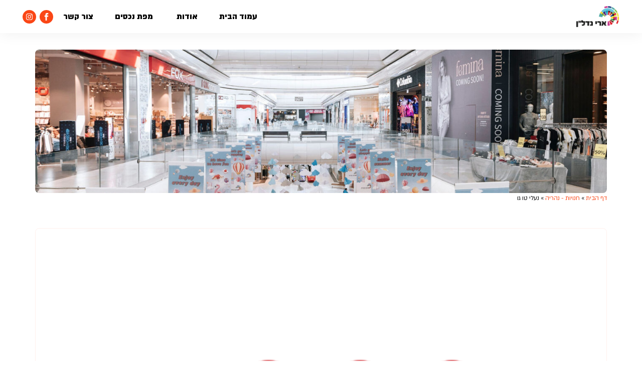

--- FILE ---
content_type: text/html; charset=UTF-8
request_url: https://arigroup.co.il/store/%D7%A0%D7%A2%D7%9C%D7%99-%D7%98%D7%95-%D7%92%D7%95/
body_size: 23765
content:
<!doctype html>
<html dir="rtl" lang="he-IL">
<head>
	<meta charset="UTF-8">
	<meta name="viewport" content="width=device-width, initial-scale=1">
	<link rel="profile" href="https://gmpg.org/xfn/11">
	<meta name='robots' content='index, follow, max-image-preview:large, max-snippet:-1, max-video-preview:-1' />

	<!-- This site is optimized with the Yoast SEO plugin v26.6 - https://yoast.com/wordpress/plugins/seo/ -->
	<title>נעלי טו גו TOGO Shoes בקניון ארנה נהריה - ארי נדל&quot;ן</title>
	<meta name="description" content="נעלי טו גו TOGO Shoes בקניון ארנה נהריה. נעליים שתוכלו להתאים לכל בגד, אירוע ומצב רוח. בנוסף תמצאו גם אביזרים משלימים כמו תיקים וארנקים" />
	<link rel="canonical" href="https://arigroup.co.il/store/נעלי-טו-גו/" />
	<meta property="og:locale" content="he_IL" />
	<meta property="og:type" content="article" />
	<meta property="og:title" content="נעלי טו גו TOGO Shoes בקניון ארנה נהריה - ארי נדל&quot;ן" />
	<meta property="og:description" content="נעלי טו גו TOGO Shoes בקניון ארנה נהריה. נעליים שתוכלו להתאים לכל בגד, אירוע ומצב רוח. בנוסף תמצאו גם אביזרים משלימים כמו תיקים וארנקים" />
	<meta property="og:url" content="https://arigroup.co.il/store/נעלי-טו-גו/" />
	<meta property="og:site_name" content="ארי נדל״ן" />
	<meta property="article:modified_time" content="2024-01-29T08:39:18+00:00" />
	<meta property="og:image" content="https://arigroup.co.il/wp-content/uploads/2023/07/togo.png" />
	<meta property="og:image:width" content="300" />
	<meta property="og:image:height" content="300" />
	<meta property="og:image:type" content="image/png" />
	<meta name="twitter:card" content="summary_large_image" />
	<meta name="twitter:label1" content="זמן קריאה מוערך" />
	<meta name="twitter:data1" content="דקה1" />
	<script type="application/ld+json" class="yoast-schema-graph">{"@context":"https://schema.org","@graph":[{"@type":"WebPage","@id":"https://arigroup.co.il/store/%d7%a0%d7%a2%d7%9c%d7%99-%d7%98%d7%95-%d7%92%d7%95/","url":"https://arigroup.co.il/store/%d7%a0%d7%a2%d7%9c%d7%99-%d7%98%d7%95-%d7%92%d7%95/","name":"נעלי טו גו TOGO Shoes בקניון ארנה נהריה - ארי נדל\"ן","isPartOf":{"@id":"https://arigroup.co.il/#website"},"primaryImageOfPage":{"@id":"https://arigroup.co.il/store/%d7%a0%d7%a2%d7%9c%d7%99-%d7%98%d7%95-%d7%92%d7%95/#primaryimage"},"image":{"@id":"https://arigroup.co.il/store/%d7%a0%d7%a2%d7%9c%d7%99-%d7%98%d7%95-%d7%92%d7%95/#primaryimage"},"thumbnailUrl":"https://arigroup.co.il/wp-content/uploads/2023/07/togo.png","datePublished":"2023-07-05T09:23:48+00:00","dateModified":"2024-01-29T08:39:18+00:00","description":"נעלי טו גו TOGO Shoes בקניון ארנה נהריה. נעליים שתוכלו להתאים לכל בגד, אירוע ומצב רוח. בנוסף תמצאו גם אביזרים משלימים כמו תיקים וארנקים","breadcrumb":{"@id":"https://arigroup.co.il/store/%d7%a0%d7%a2%d7%9c%d7%99-%d7%98%d7%95-%d7%92%d7%95/#breadcrumb"},"inLanguage":"he-IL","potentialAction":[{"@type":"ReadAction","target":["https://arigroup.co.il/store/%d7%a0%d7%a2%d7%9c%d7%99-%d7%98%d7%95-%d7%92%d7%95/"]}]},{"@type":"ImageObject","inLanguage":"he-IL","@id":"https://arigroup.co.il/store/%d7%a0%d7%a2%d7%9c%d7%99-%d7%98%d7%95-%d7%92%d7%95/#primaryimage","url":"https://arigroup.co.il/wp-content/uploads/2023/07/togo.png","contentUrl":"https://arigroup.co.il/wp-content/uploads/2023/07/togo.png","width":300,"height":300},{"@type":"BreadcrumbList","@id":"https://arigroup.co.il/store/%d7%a0%d7%a2%d7%9c%d7%99-%d7%98%d7%95-%d7%92%d7%95/#breadcrumb","itemListElement":[{"@type":"ListItem","position":1,"name":"דף הבית","item":"https://arigroup.co.il/"},{"@type":"ListItem","position":2,"name":"חנויות - נהריה","item":"https://arigroup.co.il/store/"},{"@type":"ListItem","position":3,"name":"נעלי טו גו"}]},{"@type":"WebSite","@id":"https://arigroup.co.il/#website","url":"https://arigroup.co.il/","name":"ארי נדל״ן","description":"","publisher":{"@id":"https://arigroup.co.il/#organization"},"potentialAction":[{"@type":"SearchAction","target":{"@type":"EntryPoint","urlTemplate":"https://arigroup.co.il/?s={search_term_string}"},"query-input":{"@type":"PropertyValueSpecification","valueRequired":true,"valueName":"search_term_string"}}],"inLanguage":"he-IL"},{"@type":"Organization","@id":"https://arigroup.co.il/#organization","name":"ארי נדל״ן","url":"https://arigroup.co.il/","logo":{"@type":"ImageObject","inLanguage":"he-IL","@id":"https://arigroup.co.il/#/schema/logo/image/","url":"https://arigroup.co.il/wp-content/uploads/2022/09/3121242142141.png","contentUrl":"https://arigroup.co.il/wp-content/uploads/2022/09/3121242142141.png","width":1519,"height":741,"caption":"ארי נדל״ן"},"image":{"@id":"https://arigroup.co.il/#/schema/logo/image/"}}]}</script>
	<!-- / Yoast SEO plugin. -->


<link rel="alternate" type="application/rss+xml" title="ארי נדל״ן &laquo; פיד‏" href="https://arigroup.co.il/feed/" />
<link rel="alternate" type="application/rss+xml" title="ארי נדל״ן &laquo; פיד תגובות‏" href="https://arigroup.co.il/comments/feed/" />
<link rel="alternate" title="oEmbed (JSON)" type="application/json+oembed" href="https://arigroup.co.il/wp-json/oembed/1.0/embed?url=https%3A%2F%2Farigroup.co.il%2Fstore%2F%25d7%25a0%25d7%25a2%25d7%259c%25d7%2599-%25d7%2598%25d7%2595-%25d7%2592%25d7%2595%2F" />
<link rel="alternate" title="oEmbed (XML)" type="text/xml+oembed" href="https://arigroup.co.il/wp-json/oembed/1.0/embed?url=https%3A%2F%2Farigroup.co.il%2Fstore%2F%25d7%25a0%25d7%25a2%25d7%259c%25d7%2599-%25d7%2598%25d7%2595-%25d7%2592%25d7%2595%2F&#038;format=xml" />
<style id='wp-img-auto-sizes-contain-inline-css'>
img:is([sizes=auto i],[sizes^="auto," i]){contain-intrinsic-size:3000px 1500px}
/*# sourceURL=wp-img-auto-sizes-contain-inline-css */
</style>
<link rel='stylesheet' id='bdt-uikit-css' href='https://arigroup.co.il/wp-content/plugins/bdthemes-element-pack/assets/css/bdt-uikit.rtl.css?ver=3.17.11' media='all' />
<link rel='stylesheet' id='ep-helper-css' href='https://arigroup.co.il/wp-content/plugins/bdthemes-element-pack/assets/css/ep-helper.rtl.css?ver=7.7.2' media='all' />
<style id='wp-emoji-styles-inline-css'>

	img.wp-smiley, img.emoji {
		display: inline !important;
		border: none !important;
		box-shadow: none !important;
		height: 1em !important;
		width: 1em !important;
		margin: 0 0.07em !important;
		vertical-align: -0.1em !important;
		background: none !important;
		padding: 0 !important;
	}
/*# sourceURL=wp-emoji-styles-inline-css */
</style>
<link rel='stylesheet' id='wp-block-library-rtl-css' href='https://arigroup.co.il/wp-includes/css/dist/block-library/style-rtl.min.css?ver=6.9' media='all' />
<link rel='stylesheet' id='jet-engine-frontend-css' href='https://arigroup.co.il/wp-content/plugins/jet-engine/assets/css/frontend.css?ver=3.8.2' media='all' />
<style id='global-styles-inline-css'>
:root{--wp--preset--aspect-ratio--square: 1;--wp--preset--aspect-ratio--4-3: 4/3;--wp--preset--aspect-ratio--3-4: 3/4;--wp--preset--aspect-ratio--3-2: 3/2;--wp--preset--aspect-ratio--2-3: 2/3;--wp--preset--aspect-ratio--16-9: 16/9;--wp--preset--aspect-ratio--9-16: 9/16;--wp--preset--color--black: #000000;--wp--preset--color--cyan-bluish-gray: #abb8c3;--wp--preset--color--white: #ffffff;--wp--preset--color--pale-pink: #f78da7;--wp--preset--color--vivid-red: #cf2e2e;--wp--preset--color--luminous-vivid-orange: #ff6900;--wp--preset--color--luminous-vivid-amber: #fcb900;--wp--preset--color--light-green-cyan: #7bdcb5;--wp--preset--color--vivid-green-cyan: #00d084;--wp--preset--color--pale-cyan-blue: #8ed1fc;--wp--preset--color--vivid-cyan-blue: #0693e3;--wp--preset--color--vivid-purple: #9b51e0;--wp--preset--gradient--vivid-cyan-blue-to-vivid-purple: linear-gradient(135deg,rgb(6,147,227) 0%,rgb(155,81,224) 100%);--wp--preset--gradient--light-green-cyan-to-vivid-green-cyan: linear-gradient(135deg,rgb(122,220,180) 0%,rgb(0,208,130) 100%);--wp--preset--gradient--luminous-vivid-amber-to-luminous-vivid-orange: linear-gradient(135deg,rgb(252,185,0) 0%,rgb(255,105,0) 100%);--wp--preset--gradient--luminous-vivid-orange-to-vivid-red: linear-gradient(135deg,rgb(255,105,0) 0%,rgb(207,46,46) 100%);--wp--preset--gradient--very-light-gray-to-cyan-bluish-gray: linear-gradient(135deg,rgb(238,238,238) 0%,rgb(169,184,195) 100%);--wp--preset--gradient--cool-to-warm-spectrum: linear-gradient(135deg,rgb(74,234,220) 0%,rgb(151,120,209) 20%,rgb(207,42,186) 40%,rgb(238,44,130) 60%,rgb(251,105,98) 80%,rgb(254,248,76) 100%);--wp--preset--gradient--blush-light-purple: linear-gradient(135deg,rgb(255,206,236) 0%,rgb(152,150,240) 100%);--wp--preset--gradient--blush-bordeaux: linear-gradient(135deg,rgb(254,205,165) 0%,rgb(254,45,45) 50%,rgb(107,0,62) 100%);--wp--preset--gradient--luminous-dusk: linear-gradient(135deg,rgb(255,203,112) 0%,rgb(199,81,192) 50%,rgb(65,88,208) 100%);--wp--preset--gradient--pale-ocean: linear-gradient(135deg,rgb(255,245,203) 0%,rgb(182,227,212) 50%,rgb(51,167,181) 100%);--wp--preset--gradient--electric-grass: linear-gradient(135deg,rgb(202,248,128) 0%,rgb(113,206,126) 100%);--wp--preset--gradient--midnight: linear-gradient(135deg,rgb(2,3,129) 0%,rgb(40,116,252) 100%);--wp--preset--font-size--small: 13px;--wp--preset--font-size--medium: 20px;--wp--preset--font-size--large: 36px;--wp--preset--font-size--x-large: 42px;--wp--preset--spacing--20: 0.44rem;--wp--preset--spacing--30: 0.67rem;--wp--preset--spacing--40: 1rem;--wp--preset--spacing--50: 1.5rem;--wp--preset--spacing--60: 2.25rem;--wp--preset--spacing--70: 3.38rem;--wp--preset--spacing--80: 5.06rem;--wp--preset--shadow--natural: 6px 6px 9px rgba(0, 0, 0, 0.2);--wp--preset--shadow--deep: 12px 12px 50px rgba(0, 0, 0, 0.4);--wp--preset--shadow--sharp: 6px 6px 0px rgba(0, 0, 0, 0.2);--wp--preset--shadow--outlined: 6px 6px 0px -3px rgb(255, 255, 255), 6px 6px rgb(0, 0, 0);--wp--preset--shadow--crisp: 6px 6px 0px rgb(0, 0, 0);}:root { --wp--style--global--content-size: 800px;--wp--style--global--wide-size: 1200px; }:where(body) { margin: 0; }.wp-site-blocks > .alignleft { float: left; margin-right: 2em; }.wp-site-blocks > .alignright { float: right; margin-left: 2em; }.wp-site-blocks > .aligncenter { justify-content: center; margin-left: auto; margin-right: auto; }:where(.wp-site-blocks) > * { margin-block-start: 24px; margin-block-end: 0; }:where(.wp-site-blocks) > :first-child { margin-block-start: 0; }:where(.wp-site-blocks) > :last-child { margin-block-end: 0; }:root { --wp--style--block-gap: 24px; }:root :where(.is-layout-flow) > :first-child{margin-block-start: 0;}:root :where(.is-layout-flow) > :last-child{margin-block-end: 0;}:root :where(.is-layout-flow) > *{margin-block-start: 24px;margin-block-end: 0;}:root :where(.is-layout-constrained) > :first-child{margin-block-start: 0;}:root :where(.is-layout-constrained) > :last-child{margin-block-end: 0;}:root :where(.is-layout-constrained) > *{margin-block-start: 24px;margin-block-end: 0;}:root :where(.is-layout-flex){gap: 24px;}:root :where(.is-layout-grid){gap: 24px;}.is-layout-flow > .alignleft{float: left;margin-inline-start: 0;margin-inline-end: 2em;}.is-layout-flow > .alignright{float: right;margin-inline-start: 2em;margin-inline-end: 0;}.is-layout-flow > .aligncenter{margin-left: auto !important;margin-right: auto !important;}.is-layout-constrained > .alignleft{float: left;margin-inline-start: 0;margin-inline-end: 2em;}.is-layout-constrained > .alignright{float: right;margin-inline-start: 2em;margin-inline-end: 0;}.is-layout-constrained > .aligncenter{margin-left: auto !important;margin-right: auto !important;}.is-layout-constrained > :where(:not(.alignleft):not(.alignright):not(.alignfull)){max-width: var(--wp--style--global--content-size);margin-left: auto !important;margin-right: auto !important;}.is-layout-constrained > .alignwide{max-width: var(--wp--style--global--wide-size);}body .is-layout-flex{display: flex;}.is-layout-flex{flex-wrap: wrap;align-items: center;}.is-layout-flex > :is(*, div){margin: 0;}body .is-layout-grid{display: grid;}.is-layout-grid > :is(*, div){margin: 0;}body{padding-top: 0px;padding-right: 0px;padding-bottom: 0px;padding-left: 0px;}a:where(:not(.wp-element-button)){text-decoration: underline;}:root :where(.wp-element-button, .wp-block-button__link){background-color: #32373c;border-width: 0;color: #fff;font-family: inherit;font-size: inherit;font-style: inherit;font-weight: inherit;letter-spacing: inherit;line-height: inherit;padding-top: calc(0.667em + 2px);padding-right: calc(1.333em + 2px);padding-bottom: calc(0.667em + 2px);padding-left: calc(1.333em + 2px);text-decoration: none;text-transform: inherit;}.has-black-color{color: var(--wp--preset--color--black) !important;}.has-cyan-bluish-gray-color{color: var(--wp--preset--color--cyan-bluish-gray) !important;}.has-white-color{color: var(--wp--preset--color--white) !important;}.has-pale-pink-color{color: var(--wp--preset--color--pale-pink) !important;}.has-vivid-red-color{color: var(--wp--preset--color--vivid-red) !important;}.has-luminous-vivid-orange-color{color: var(--wp--preset--color--luminous-vivid-orange) !important;}.has-luminous-vivid-amber-color{color: var(--wp--preset--color--luminous-vivid-amber) !important;}.has-light-green-cyan-color{color: var(--wp--preset--color--light-green-cyan) !important;}.has-vivid-green-cyan-color{color: var(--wp--preset--color--vivid-green-cyan) !important;}.has-pale-cyan-blue-color{color: var(--wp--preset--color--pale-cyan-blue) !important;}.has-vivid-cyan-blue-color{color: var(--wp--preset--color--vivid-cyan-blue) !important;}.has-vivid-purple-color{color: var(--wp--preset--color--vivid-purple) !important;}.has-black-background-color{background-color: var(--wp--preset--color--black) !important;}.has-cyan-bluish-gray-background-color{background-color: var(--wp--preset--color--cyan-bluish-gray) !important;}.has-white-background-color{background-color: var(--wp--preset--color--white) !important;}.has-pale-pink-background-color{background-color: var(--wp--preset--color--pale-pink) !important;}.has-vivid-red-background-color{background-color: var(--wp--preset--color--vivid-red) !important;}.has-luminous-vivid-orange-background-color{background-color: var(--wp--preset--color--luminous-vivid-orange) !important;}.has-luminous-vivid-amber-background-color{background-color: var(--wp--preset--color--luminous-vivid-amber) !important;}.has-light-green-cyan-background-color{background-color: var(--wp--preset--color--light-green-cyan) !important;}.has-vivid-green-cyan-background-color{background-color: var(--wp--preset--color--vivid-green-cyan) !important;}.has-pale-cyan-blue-background-color{background-color: var(--wp--preset--color--pale-cyan-blue) !important;}.has-vivid-cyan-blue-background-color{background-color: var(--wp--preset--color--vivid-cyan-blue) !important;}.has-vivid-purple-background-color{background-color: var(--wp--preset--color--vivid-purple) !important;}.has-black-border-color{border-color: var(--wp--preset--color--black) !important;}.has-cyan-bluish-gray-border-color{border-color: var(--wp--preset--color--cyan-bluish-gray) !important;}.has-white-border-color{border-color: var(--wp--preset--color--white) !important;}.has-pale-pink-border-color{border-color: var(--wp--preset--color--pale-pink) !important;}.has-vivid-red-border-color{border-color: var(--wp--preset--color--vivid-red) !important;}.has-luminous-vivid-orange-border-color{border-color: var(--wp--preset--color--luminous-vivid-orange) !important;}.has-luminous-vivid-amber-border-color{border-color: var(--wp--preset--color--luminous-vivid-amber) !important;}.has-light-green-cyan-border-color{border-color: var(--wp--preset--color--light-green-cyan) !important;}.has-vivid-green-cyan-border-color{border-color: var(--wp--preset--color--vivid-green-cyan) !important;}.has-pale-cyan-blue-border-color{border-color: var(--wp--preset--color--pale-cyan-blue) !important;}.has-vivid-cyan-blue-border-color{border-color: var(--wp--preset--color--vivid-cyan-blue) !important;}.has-vivid-purple-border-color{border-color: var(--wp--preset--color--vivid-purple) !important;}.has-vivid-cyan-blue-to-vivid-purple-gradient-background{background: var(--wp--preset--gradient--vivid-cyan-blue-to-vivid-purple) !important;}.has-light-green-cyan-to-vivid-green-cyan-gradient-background{background: var(--wp--preset--gradient--light-green-cyan-to-vivid-green-cyan) !important;}.has-luminous-vivid-amber-to-luminous-vivid-orange-gradient-background{background: var(--wp--preset--gradient--luminous-vivid-amber-to-luminous-vivid-orange) !important;}.has-luminous-vivid-orange-to-vivid-red-gradient-background{background: var(--wp--preset--gradient--luminous-vivid-orange-to-vivid-red) !important;}.has-very-light-gray-to-cyan-bluish-gray-gradient-background{background: var(--wp--preset--gradient--very-light-gray-to-cyan-bluish-gray) !important;}.has-cool-to-warm-spectrum-gradient-background{background: var(--wp--preset--gradient--cool-to-warm-spectrum) !important;}.has-blush-light-purple-gradient-background{background: var(--wp--preset--gradient--blush-light-purple) !important;}.has-blush-bordeaux-gradient-background{background: var(--wp--preset--gradient--blush-bordeaux) !important;}.has-luminous-dusk-gradient-background{background: var(--wp--preset--gradient--luminous-dusk) !important;}.has-pale-ocean-gradient-background{background: var(--wp--preset--gradient--pale-ocean) !important;}.has-electric-grass-gradient-background{background: var(--wp--preset--gradient--electric-grass) !important;}.has-midnight-gradient-background{background: var(--wp--preset--gradient--midnight) !important;}.has-small-font-size{font-size: var(--wp--preset--font-size--small) !important;}.has-medium-font-size{font-size: var(--wp--preset--font-size--medium) !important;}.has-large-font-size{font-size: var(--wp--preset--font-size--large) !important;}.has-x-large-font-size{font-size: var(--wp--preset--font-size--x-large) !important;}
:root :where(.wp-block-pullquote){font-size: 1.5em;line-height: 1.6;}
/*# sourceURL=global-styles-inline-css */
</style>
<link rel='stylesheet' id='hello-elementor-css' href='https://arigroup.co.il/wp-content/themes/hello-elementor/assets/css/reset.css?ver=3.4.5' media='all' />
<link rel='stylesheet' id='hello-elementor-theme-style-css' href='https://arigroup.co.il/wp-content/themes/hello-elementor/assets/css/theme.css?ver=3.4.5' media='all' />
<link rel='stylesheet' id='hello-elementor-header-footer-css' href='https://arigroup.co.il/wp-content/themes/hello-elementor/assets/css/header-footer.css?ver=3.4.5' media='all' />
<link rel='stylesheet' id='elementor-frontend-css' href='https://arigroup.co.il/wp-content/plugins/elementor/assets/css/frontend.min.css?ver=3.34.0' media='all' />
<link rel='stylesheet' id='elementor-post-5-css' href='https://arigroup.co.il/wp-content/uploads/elementor/css/post-5.css?ver=1767189413' media='all' />
<link rel='stylesheet' id='widget-image-css' href='https://arigroup.co.il/wp-content/plugins/elementor/assets/css/widget-image-rtl.min.css?ver=3.34.0' media='all' />
<link rel='stylesheet' id='widget-nav-menu-css' href='https://arigroup.co.il/wp-content/plugins/elementor-pro/assets/css/widget-nav-menu-rtl.min.css?ver=3.34.0' media='all' />
<link rel='stylesheet' id='widget-social-icons-css' href='https://arigroup.co.il/wp-content/plugins/elementor/assets/css/widget-social-icons-rtl.min.css?ver=3.34.0' media='all' />
<link rel='stylesheet' id='e-apple-webkit-css' href='https://arigroup.co.il/wp-content/plugins/elementor/assets/css/conditionals/apple-webkit.min.css?ver=3.34.0' media='all' />
<link rel='stylesheet' id='e-sticky-css' href='https://arigroup.co.il/wp-content/plugins/elementor-pro/assets/css/modules/sticky.min.css?ver=3.34.0' media='all' />
<link rel='stylesheet' id='widget-heading-css' href='https://arigroup.co.il/wp-content/plugins/elementor/assets/css/widget-heading-rtl.min.css?ver=3.34.0' media='all' />
<link rel='stylesheet' id='widget-breadcrumbs-css' href='https://arigroup.co.il/wp-content/plugins/elementor-pro/assets/css/widget-breadcrumbs-rtl.min.css?ver=3.34.0' media='all' />
<link rel='stylesheet' id='ooohboi-steroids-styles-css' href='https://arigroup.co.il/wp-content/plugins/ooohboi-steroids-for-elementor/assets/css/main.css?ver=2.1.2426082023' media='all' />
<link rel='stylesheet' id='elementor-post-847-css' href='https://arigroup.co.il/wp-content/uploads/elementor/css/post-847.css?ver=1767189451' media='all' />
<link rel='stylesheet' id='elementor-post-115-css' href='https://arigroup.co.il/wp-content/uploads/elementor/css/post-115.css?ver=1767189413' media='all' />
<link rel='stylesheet' id='elementor-post-882-css' href='https://arigroup.co.il/wp-content/uploads/elementor/css/post-882.css?ver=1767189991' media='all' />
<link rel='stylesheet' id='elementor-post-690-css' href='https://arigroup.co.il/wp-content/uploads/elementor/css/post-690.css?ver=1767189991' media='all' />
<link rel='stylesheet' id='elementor-gf-local-notosanshebrew-css' href='https://arigroup.co.il/wp-content/uploads/elementor/google-fonts/css/notosanshebrew.css?ver=1754560011' media='all' />
<link rel='stylesheet' id='elementor-icons-skb_cife-elegant-icon-css' href='https://arigroup.co.il/wp-content/plugins/skyboot-custom-icons-for-elementor/assets/css/elegant.css?ver=1.1.0' media='all' />
<link rel='stylesheet' id='elementor-icons-skb_cife-linearicons-icon-css' href='https://arigroup.co.il/wp-content/plugins/skyboot-custom-icons-for-elementor/assets/css/linearicons.css?ver=1.1.0' media='all' />
<script src="https://arigroup.co.il/wp-includes/js/jquery/jquery.min.js?ver=3.7.1" id="jquery-core-js"></script>
<script src="https://arigroup.co.il/wp-includes/js/jquery/jquery-migrate.min.js?ver=3.4.1" id="jquery-migrate-js"></script>
<script src="https://arigroup.co.il/wp-content/plugins/stock-market-ticker/assets/stockdio-wp.js?ver=1.9.24" id="customStockdioJs-js"></script>
<link rel="https://api.w.org/" href="https://arigroup.co.il/wp-json/" /><link rel="alternate" title="JSON" type="application/json" href="https://arigroup.co.il/wp-json/wp/v2/store/762" /><link rel="EditURI" type="application/rsd+xml" title="RSD" href="https://arigroup.co.il/xmlrpc.php?rsd" />
<meta name="generator" content="WordPress 6.9" />
<link rel='shortlink' href='https://arigroup.co.il/?p=762' />
<meta name="generator" content="Elementor 3.34.0; features: e_font_icon_svg, additional_custom_breakpoints; settings: css_print_method-external, google_font-enabled, font_display-auto">
<!-- Google tag (gtag.js) -->
<script async src="https://www.googletagmanager.com/gtag/js?id=G-F9NQFNW89B"></script>
<script>
  window.dataLayer = window.dataLayer || [];
  function gtag(){dataLayer.push(arguments);}
  gtag('js', new Date());

  gtag('config', 'G-F9NQFNW89B');
</script>
			<style>
				.e-con.e-parent:nth-of-type(n+4):not(.e-lazyloaded):not(.e-no-lazyload),
				.e-con.e-parent:nth-of-type(n+4):not(.e-lazyloaded):not(.e-no-lazyload) * {
					background-image: none !important;
				}
				@media screen and (max-height: 1024px) {
					.e-con.e-parent:nth-of-type(n+3):not(.e-lazyloaded):not(.e-no-lazyload),
					.e-con.e-parent:nth-of-type(n+3):not(.e-lazyloaded):not(.e-no-lazyload) * {
						background-image: none !important;
					}
				}
				@media screen and (max-height: 640px) {
					.e-con.e-parent:nth-of-type(n+2):not(.e-lazyloaded):not(.e-no-lazyload),
					.e-con.e-parent:nth-of-type(n+2):not(.e-lazyloaded):not(.e-no-lazyload) * {
						background-image: none !important;
					}
				}
			</style>
			<link rel="icon" href="https://arigroup.co.il/wp-content/uploads/2022/09/ARI_NADLAN_LOGOS-01-150x150.png" sizes="32x32" />
<link rel="icon" href="https://arigroup.co.il/wp-content/uploads/2022/09/ARI_NADLAN_LOGOS-01-300x300.png" sizes="192x192" />
<link rel="apple-touch-icon" href="https://arigroup.co.il/wp-content/uploads/2022/09/ARI_NADLAN_LOGOS-01-300x300.png" />
<meta name="msapplication-TileImage" content="https://arigroup.co.il/wp-content/uploads/2022/09/ARI_NADLAN_LOGOS-01-300x300.png" />
</head>
<body class="rtl wp-singular store-template-default single single-store postid-762 wp-custom-logo wp-embed-responsive wp-theme-hello-elementor hello-elementor-default elementor-default elementor-kit-5 elementor-page-882">


<a class="skip-link screen-reader-text" href="#content">דלג לתוכן</a>

		<header data-elementor-type="header" data-elementor-id="847" class="elementor elementor-847 elementor-location-header" data-elementor-post-type="elementor_library">
					<section class="elementor-section elementor-top-section elementor-element elementor-element-21d17b3d elementor-section-full_width elementor-section-height-min-height elementor-hidden-tablet elementor-hidden-mobile elementor-section-height-default elementor-section-items-middle" data-id="21d17b3d" data-element_type="section" data-settings="{&quot;background_background&quot;:&quot;classic&quot;,&quot;sticky&quot;:&quot;top&quot;,&quot;sticky_effects_offset&quot;:130,&quot;jet_parallax_layout_list&quot;:[],&quot;_ob_glider_is_slider&quot;:&quot;no&quot;,&quot;sticky_on&quot;:[&quot;desktop&quot;,&quot;tablet&quot;,&quot;mobile&quot;],&quot;sticky_offset&quot;:0,&quot;sticky_anchor_link_offset&quot;:0}">
						<div class="elementor-container elementor-column-gap-default">
					<div class="elementor-column elementor-col-50 elementor-top-column elementor-element elementor-element-2ed7f341" data-id="2ed7f341" data-element_type="column" data-settings="{&quot;_ob_column_hoveranimator&quot;:&quot;no&quot;,&quot;_ob_column_has_pseudo&quot;:&quot;no&quot;}">
			<div class="elementor-widget-wrap elementor-element-populated">
						<div class="elementor-element elementor-element-0fca660 ob-has-background-overlay elementor-widget elementor-widget-image" data-id="0fca660" data-element_type="widget" data-settings="{&quot;_ob_photomorph_use&quot;:&quot;no&quot;,&quot;_ob_widget_stalker_use&quot;:&quot;no&quot;,&quot;_ob_poopart_use&quot;:&quot;yes&quot;,&quot;_ob_shadough_use&quot;:&quot;no&quot;,&quot;_ob_allow_hoveranimator&quot;:&quot;no&quot;}" data-widget_type="image.default">
				<div class="elementor-widget-container">
																<a href="https://arigroup.co.il">
							<img fetchpriority="high" width="1519" height="741" src="https://arigroup.co.il/wp-content/uploads/2023/07/1241224121421.png" class="attachment-full size-full wp-image-848" alt="" srcset="https://arigroup.co.il/wp-content/uploads/2023/07/1241224121421.png 1519w, https://arigroup.co.il/wp-content/uploads/2023/07/1241224121421-300x146.png 300w, https://arigroup.co.il/wp-content/uploads/2023/07/1241224121421-1024x500.png 1024w, https://arigroup.co.il/wp-content/uploads/2023/07/1241224121421-768x375.png 768w" sizes="(max-width: 1519px) 100vw, 1519px" />								</a>
															</div>
				</div>
					</div>
		</div>
				<div class="elementor-column elementor-col-50 elementor-top-column elementor-element elementor-element-5bc04d6c" data-id="5bc04d6c" data-element_type="column" data-settings="{&quot;_ob_column_hoveranimator&quot;:&quot;no&quot;,&quot;_ob_column_has_pseudo&quot;:&quot;no&quot;}">
			<div class="elementor-widget-wrap elementor-element-populated">
						<div class="elementor-element elementor-element-33dc7ba0 elementor-nav-menu__align-end elementor-widget__width-auto elementor-nav-menu--dropdown-tablet elementor-nav-menu__text-align-aside elementor-nav-menu--toggle elementor-nav-menu--burger ob-has-background-overlay elementor-widget elementor-widget-nav-menu" data-id="33dc7ba0" data-element_type="widget" data-settings="{&quot;layout&quot;:&quot;horizontal&quot;,&quot;submenu_icon&quot;:{&quot;value&quot;:&quot;&lt;svg aria-hidden=\&quot;true\&quot; class=\&quot;e-font-icon-svg e-fas-caret-down\&quot; viewBox=\&quot;0 0 320 512\&quot; xmlns=\&quot;http:\/\/www.w3.org\/2000\/svg\&quot;&gt;&lt;path d=\&quot;M31.3 192h257.3c17.8 0 26.7 21.5 14.1 34.1L174.1 354.8c-7.8 7.8-20.5 7.8-28.3 0L17.2 226.1C4.6 213.5 13.5 192 31.3 192z\&quot;&gt;&lt;\/path&gt;&lt;\/svg&gt;&quot;,&quot;library&quot;:&quot;fa-solid&quot;},&quot;toggle&quot;:&quot;burger&quot;,&quot;_ob_widget_stalker_use&quot;:&quot;no&quot;,&quot;_ob_poopart_use&quot;:&quot;yes&quot;,&quot;_ob_shadough_use&quot;:&quot;no&quot;,&quot;_ob_allow_hoveranimator&quot;:&quot;no&quot;}" data-widget_type="nav-menu.default">
				<div class="elementor-widget-container">
								<nav aria-label="תפריט" class="elementor-nav-menu--main elementor-nav-menu__container elementor-nav-menu--layout-horizontal e--pointer-underline e--animation-drop-in">
				<ul id="menu-1-33dc7ba0" class="elementor-nav-menu"><li class="menu-item menu-item-type-post_type menu-item-object-page menu-item-home menu-item-43"><a href="https://arigroup.co.il/" class="elementor-item">עמוד הבית</a></li>
<li class="menu-item menu-item-type-post_type menu-item-object-page menu-item-42"><a href="https://arigroup.co.il/%d7%90%d7%95%d7%93%d7%95%d7%aa/" class="elementor-item">אודות</a></li>
<li class="menu-item menu-item-type-post_type menu-item-object-page menu-item-1810"><a href="https://arigroup.co.il/%d7%9e%d7%a8%d7%9b%d7%96%d7%99%d7%9d/" class="elementor-item"> מפת נכסים</a></li>
<li class="menu-item menu-item-type-post_type menu-item-object-page menu-item-39"><a href="https://arigroup.co.il/%d7%a6%d7%95%d7%a8-%d7%a7%d7%a9%d7%a8/" class="elementor-item">צור קשר</a></li>
</ul>			</nav>
					<div class="elementor-menu-toggle" role="button" tabindex="0" aria-label="כפתור פתיחת תפריט" aria-expanded="false">
			<svg aria-hidden="true" role="presentation" class="elementor-menu-toggle__icon--open e-font-icon-svg e-eicon-menu-bar" viewBox="0 0 1000 1000" xmlns="http://www.w3.org/2000/svg"><path d="M104 333H896C929 333 958 304 958 271S929 208 896 208H104C71 208 42 237 42 271S71 333 104 333ZM104 583H896C929 583 958 554 958 521S929 458 896 458H104C71 458 42 487 42 521S71 583 104 583ZM104 833H896C929 833 958 804 958 771S929 708 896 708H104C71 708 42 737 42 771S71 833 104 833Z"></path></svg><svg aria-hidden="true" role="presentation" class="elementor-menu-toggle__icon--close e-font-icon-svg e-eicon-close" viewBox="0 0 1000 1000" xmlns="http://www.w3.org/2000/svg"><path d="M742 167L500 408 258 167C246 154 233 150 217 150 196 150 179 158 167 167 154 179 150 196 150 212 150 229 154 242 171 254L408 500 167 742C138 771 138 800 167 829 196 858 225 858 254 829L496 587 738 829C750 842 767 846 783 846 800 846 817 842 829 829 842 817 846 804 846 783 846 767 842 750 829 737L588 500 833 258C863 229 863 200 833 171 804 137 775 137 742 167Z"></path></svg>		</div>
					<nav class="elementor-nav-menu--dropdown elementor-nav-menu__container" aria-hidden="true">
				<ul id="menu-2-33dc7ba0" class="elementor-nav-menu"><li class="menu-item menu-item-type-post_type menu-item-object-page menu-item-home menu-item-43"><a href="https://arigroup.co.il/" class="elementor-item" tabindex="-1">עמוד הבית</a></li>
<li class="menu-item menu-item-type-post_type menu-item-object-page menu-item-42"><a href="https://arigroup.co.il/%d7%90%d7%95%d7%93%d7%95%d7%aa/" class="elementor-item" tabindex="-1">אודות</a></li>
<li class="menu-item menu-item-type-post_type menu-item-object-page menu-item-1810"><a href="https://arigroup.co.il/%d7%9e%d7%a8%d7%9b%d7%96%d7%99%d7%9d/" class="elementor-item" tabindex="-1"> מפת נכסים</a></li>
<li class="menu-item menu-item-type-post_type menu-item-object-page menu-item-39"><a href="https://arigroup.co.il/%d7%a6%d7%95%d7%a8-%d7%a7%d7%a9%d7%a8/" class="elementor-item" tabindex="-1">צור קשר</a></li>
</ul>			</nav>
						</div>
				</div>
				<div class="elementor-element elementor-element-136dad87 elementor-widget__width-auto elementor-widget-mobile__width-initial elementor-hidden-tablet elementor-hidden-mobile elementor-shape-circle elementor-grid-0 e-grid-align-center ob-has-background-overlay elementor-widget elementor-widget-social-icons" data-id="136dad87" data-element_type="widget" data-settings="{&quot;_ob_widget_stalker_use&quot;:&quot;no&quot;,&quot;_ob_poopart_use&quot;:&quot;yes&quot;,&quot;_ob_shadough_use&quot;:&quot;no&quot;,&quot;_ob_allow_hoveranimator&quot;:&quot;no&quot;}" data-widget_type="social-icons.default">
				<div class="elementor-widget-container">
							<div class="elementor-social-icons-wrapper elementor-grid" role="list">
							<span class="elementor-grid-item" role="listitem">
					<a class="elementor-icon elementor-social-icon elementor-social-icon-social_facebook elementor-repeater-item-0491099" href="https://www.facebook.com/%D7%90%D7%A8%D7%99-%D7%A0%D7%93%D7%9C%D7%9F-101141549240180" target="_blank">
						<span class="elementor-screen-only">Social_facebook</span>
						<i aria-hidden="true" class=" social_facebook"></i>					</a>
				</span>
							<span class="elementor-grid-item" role="listitem">
					<a class="elementor-icon elementor-social-icon elementor-social-icon-instagram elementor-repeater-item-7a0d2d9" href="https://www.instagram.com/ari.realestate/" target="_blank">
						<span class="elementor-screen-only">Instagram</span>
						<svg aria-hidden="true" class="e-font-icon-svg e-fab-instagram" viewBox="0 0 448 512" xmlns="http://www.w3.org/2000/svg"><path d="M224.1 141c-63.6 0-114.9 51.3-114.9 114.9s51.3 114.9 114.9 114.9S339 319.5 339 255.9 287.7 141 224.1 141zm0 189.6c-41.1 0-74.7-33.5-74.7-74.7s33.5-74.7 74.7-74.7 74.7 33.5 74.7 74.7-33.6 74.7-74.7 74.7zm146.4-194.3c0 14.9-12 26.8-26.8 26.8-14.9 0-26.8-12-26.8-26.8s12-26.8 26.8-26.8 26.8 12 26.8 26.8zm76.1 27.2c-1.7-35.9-9.9-67.7-36.2-93.9-26.2-26.2-58-34.4-93.9-36.2-37-2.1-147.9-2.1-184.9 0-35.8 1.7-67.6 9.9-93.9 36.1s-34.4 58-36.2 93.9c-2.1 37-2.1 147.9 0 184.9 1.7 35.9 9.9 67.7 36.2 93.9s58 34.4 93.9 36.2c37 2.1 147.9 2.1 184.9 0 35.9-1.7 67.7-9.9 93.9-36.2 26.2-26.2 34.4-58 36.2-93.9 2.1-37 2.1-147.8 0-184.8zM398.8 388c-7.8 19.6-22.9 34.7-42.6 42.6-29.5 11.7-99.5 9-132.1 9s-102.7 2.6-132.1-9c-19.6-7.8-34.7-22.9-42.6-42.6-11.7-29.5-9-99.5-9-132.1s-2.6-102.7 9-132.1c7.8-19.6 22.9-34.7 42.6-42.6 29.5-11.7 99.5-9 132.1-9s102.7-2.6 132.1 9c19.6 7.8 34.7 22.9 42.6 42.6 11.7 29.5 9 99.5 9 132.1s2.7 102.7-9 132.1z"></path></svg>					</a>
				</span>
					</div>
						</div>
				</div>
					</div>
		</div>
					</div>
		</section>
				<section class="elementor-section elementor-top-section elementor-element elementor-element-466617e5 elementor-section-full_width elementor-section-height-min-height elementor-hidden-desktop elementor-section-height-default elementor-section-items-middle" data-id="466617e5" data-element_type="section" data-settings="{&quot;background_background&quot;:&quot;classic&quot;,&quot;sticky&quot;:&quot;top&quot;,&quot;sticky_effects_offset&quot;:130,&quot;jet_parallax_layout_list&quot;:[],&quot;_ob_glider_is_slider&quot;:&quot;no&quot;,&quot;sticky_on&quot;:[&quot;desktop&quot;,&quot;tablet&quot;,&quot;mobile&quot;],&quot;sticky_offset&quot;:0,&quot;sticky_anchor_link_offset&quot;:0}">
						<div class="elementor-container elementor-column-gap-narrow">
					<div class="elementor-column elementor-col-50 elementor-top-column elementor-element elementor-element-196991a" data-id="196991a" data-element_type="column" data-settings="{&quot;_ob_column_hoveranimator&quot;:&quot;no&quot;,&quot;_ob_column_has_pseudo&quot;:&quot;no&quot;}">
			<div class="elementor-widget-wrap elementor-element-populated">
						<div class="elementor-element elementor-element-d122ef6 ob-has-background-overlay elementor-widget elementor-widget-image" data-id="d122ef6" data-element_type="widget" data-settings="{&quot;_ob_photomorph_use&quot;:&quot;no&quot;,&quot;_ob_widget_stalker_use&quot;:&quot;no&quot;,&quot;_ob_poopart_use&quot;:&quot;yes&quot;,&quot;_ob_shadough_use&quot;:&quot;no&quot;,&quot;_ob_allow_hoveranimator&quot;:&quot;no&quot;}" data-widget_type="image.default">
				<div class="elementor-widget-container">
																<a href="https://arigroup.co.il">
							<img width="800" height="391" src="https://arigroup.co.il/wp-content/uploads/2023/07/1241224121421-1024x500.png" class="attachment-large size-large wp-image-848" alt="" srcset="https://arigroup.co.il/wp-content/uploads/2023/07/1241224121421-1024x500.png 1024w, https://arigroup.co.il/wp-content/uploads/2023/07/1241224121421-300x146.png 300w, https://arigroup.co.il/wp-content/uploads/2023/07/1241224121421-768x375.png 768w, https://arigroup.co.il/wp-content/uploads/2023/07/1241224121421.png 1519w" sizes="(max-width: 800px) 100vw, 800px" />								</a>
															</div>
				</div>
					</div>
		</div>
				<div class="elementor-column elementor-col-50 elementor-top-column elementor-element elementor-element-488cadd9" data-id="488cadd9" data-element_type="column" data-settings="{&quot;_ob_column_hoveranimator&quot;:&quot;no&quot;,&quot;_ob_column_has_pseudo&quot;:&quot;no&quot;}">
			<div class="elementor-widget-wrap elementor-element-populated">
						<div class="elementor-element elementor-element-3a0fba8b elementor-nav-menu__align-end elementor-widget__width-auto elementor-nav-menu--stretch elementor-nav-menu__text-align-center elementor-widget-mobile__width-inherit elementor-nav-menu--dropdown-tablet elementor-nav-menu--toggle elementor-nav-menu--burger ob-has-background-overlay elementor-widget elementor-widget-nav-menu" data-id="3a0fba8b" data-element_type="widget" data-settings="{&quot;full_width&quot;:&quot;stretch&quot;,&quot;layout&quot;:&quot;horizontal&quot;,&quot;submenu_icon&quot;:{&quot;value&quot;:&quot;&lt;svg aria-hidden=\&quot;true\&quot; class=\&quot;e-font-icon-svg e-fas-caret-down\&quot; viewBox=\&quot;0 0 320 512\&quot; xmlns=\&quot;http:\/\/www.w3.org\/2000\/svg\&quot;&gt;&lt;path d=\&quot;M31.3 192h257.3c17.8 0 26.7 21.5 14.1 34.1L174.1 354.8c-7.8 7.8-20.5 7.8-28.3 0L17.2 226.1C4.6 213.5 13.5 192 31.3 192z\&quot;&gt;&lt;\/path&gt;&lt;\/svg&gt;&quot;,&quot;library&quot;:&quot;fa-solid&quot;},&quot;toggle&quot;:&quot;burger&quot;,&quot;_ob_widget_stalker_use&quot;:&quot;no&quot;,&quot;_ob_poopart_use&quot;:&quot;yes&quot;,&quot;_ob_shadough_use&quot;:&quot;no&quot;,&quot;_ob_allow_hoveranimator&quot;:&quot;no&quot;}" data-widget_type="nav-menu.default">
				<div class="elementor-widget-container">
								<nav aria-label="תפריט" class="elementor-nav-menu--main elementor-nav-menu__container elementor-nav-menu--layout-horizontal e--pointer-underline e--animation-drop-in">
				<ul id="menu-1-3a0fba8b" class="elementor-nav-menu"><li class="menu-item menu-item-type-post_type menu-item-object-page menu-item-home menu-item-43"><a href="https://arigroup.co.il/" class="elementor-item">עמוד הבית</a></li>
<li class="menu-item menu-item-type-post_type menu-item-object-page menu-item-42"><a href="https://arigroup.co.il/%d7%90%d7%95%d7%93%d7%95%d7%aa/" class="elementor-item">אודות</a></li>
<li class="menu-item menu-item-type-post_type menu-item-object-page menu-item-1810"><a href="https://arigroup.co.il/%d7%9e%d7%a8%d7%9b%d7%96%d7%99%d7%9d/" class="elementor-item"> מפת נכסים</a></li>
<li class="menu-item menu-item-type-post_type menu-item-object-page menu-item-39"><a href="https://arigroup.co.il/%d7%a6%d7%95%d7%a8-%d7%a7%d7%a9%d7%a8/" class="elementor-item">צור קשר</a></li>
</ul>			</nav>
					<div class="elementor-menu-toggle" role="button" tabindex="0" aria-label="כפתור פתיחת תפריט" aria-expanded="false">
			<i aria-hidden="true" role="presentation" class="elementor-menu-toggle__icon--open lnr lnr-menu"></i><i aria-hidden="true" role="presentation" class="elementor-menu-toggle__icon--close  icon_close"></i>		</div>
					<nav class="elementor-nav-menu--dropdown elementor-nav-menu__container" aria-hidden="true">
				<ul id="menu-2-3a0fba8b" class="elementor-nav-menu"><li class="menu-item menu-item-type-post_type menu-item-object-page menu-item-home menu-item-43"><a href="https://arigroup.co.il/" class="elementor-item" tabindex="-1">עמוד הבית</a></li>
<li class="menu-item menu-item-type-post_type menu-item-object-page menu-item-42"><a href="https://arigroup.co.il/%d7%90%d7%95%d7%93%d7%95%d7%aa/" class="elementor-item" tabindex="-1">אודות</a></li>
<li class="menu-item menu-item-type-post_type menu-item-object-page menu-item-1810"><a href="https://arigroup.co.il/%d7%9e%d7%a8%d7%9b%d7%96%d7%99%d7%9d/" class="elementor-item" tabindex="-1"> מפת נכסים</a></li>
<li class="menu-item menu-item-type-post_type menu-item-object-page menu-item-39"><a href="https://arigroup.co.il/%d7%a6%d7%95%d7%a8-%d7%a7%d7%a9%d7%a8/" class="elementor-item" tabindex="-1">צור קשר</a></li>
</ul>			</nav>
						</div>
				</div>
					</div>
		</div>
					</div>
		</section>
				</header>
				<div data-elementor-type="single-post" data-elementor-id="882" class="elementor elementor-882 elementor-location-single post-762 store type-store status-publish has-post-thumbnail hentry" data-elementor-post-type="elementor_library">
			<div class="elementor-element elementor-element-e410805 e-flex e-con-boxed e-con e-parent" data-id="e410805" data-element_type="container" data-settings="{&quot;jet_parallax_layout_list&quot;:[],&quot;_ob_use_container_extras&quot;:&quot;no&quot;,&quot;_ob_column_hoveranimator&quot;:&quot;no&quot;,&quot;_ob_glider_is_slider&quot;:&quot;no&quot;,&quot;_ob_column_has_pseudo&quot;:&quot;no&quot;}">
					<div class="e-con-inner">
		<div class="elementor-element elementor-element-6bc03c58 e-flex e-con-boxed e-con e-child" data-id="6bc03c58" data-element_type="container" data-settings="{&quot;background_background&quot;:&quot;classic&quot;,&quot;jet_parallax_layout_list&quot;:[],&quot;_ob_use_container_extras&quot;:&quot;no&quot;,&quot;_ob_column_hoveranimator&quot;:&quot;no&quot;,&quot;_ob_glider_is_slider&quot;:&quot;no&quot;,&quot;_ob_column_has_pseudo&quot;:&quot;no&quot;}">
					<div class="e-con-inner">
				<div class="elementor-element elementor-element-3a6b78d ob-has-background-overlay elementor-widget elementor-widget-image" data-id="3a6b78d" data-element_type="widget" data-settings="{&quot;_ob_photomorph_use&quot;:&quot;no&quot;,&quot;_ob_widget_stalker_use&quot;:&quot;no&quot;,&quot;_ob_poopart_use&quot;:&quot;yes&quot;,&quot;_ob_shadough_use&quot;:&quot;no&quot;,&quot;_ob_allow_hoveranimator&quot;:&quot;no&quot;}" data-widget_type="image.default">
				<div class="elementor-widget-container">
															<img width="1703" height="2560" src="https://arigroup.co.il/wp-content/uploads/2022/09/AEZ3883-scaled.jpg" class="attachment-full size-full wp-image-415" alt="קניון ארנה נהריה" srcset="https://arigroup.co.il/wp-content/uploads/2022/09/AEZ3883-scaled.jpg 1703w, https://arigroup.co.il/wp-content/uploads/2022/09/AEZ3883-200x300.jpg 200w, https://arigroup.co.il/wp-content/uploads/2022/09/AEZ3883-681x1024.jpg 681w, https://arigroup.co.il/wp-content/uploads/2022/09/AEZ3883-768x1154.jpg 768w, https://arigroup.co.il/wp-content/uploads/2022/09/AEZ3883-1022x1536.jpg 1022w, https://arigroup.co.il/wp-content/uploads/2022/09/AEZ3883-1363x2048.jpg 1363w" sizes="(max-width: 1703px) 100vw, 1703px" />															</div>
				</div>
				<div class="elementor-element elementor-element-8e019fa elementor-align-right ob-has-background-overlay elementor-widget elementor-widget-breadcrumbs" data-id="8e019fa" data-element_type="widget" data-settings="{&quot;_ob_widget_stalker_use&quot;:&quot;no&quot;,&quot;_ob_poopart_use&quot;:&quot;yes&quot;,&quot;_ob_shadough_use&quot;:&quot;no&quot;,&quot;_ob_allow_hoveranimator&quot;:&quot;no&quot;}" data-widget_type="breadcrumbs.default">
				<div class="elementor-widget-container">
					<p id="breadcrumbs"><span><span><a href="https://arigroup.co.il/">דף הבית</a></span> » <span><a href="https://arigroup.co.il/store/">חנויות - נהריה</a></span> » <span class="breadcrumb_last" aria-current="page">נעלי טו גו</span></span></p>				</div>
				</div>
					</div>
				</div>
					</div>
				</div>
		<div class="elementor-element elementor-element-4204cca0 e-flex e-con-boxed e-con e-parent" data-id="4204cca0" data-element_type="container" data-settings="{&quot;jet_parallax_layout_list&quot;:[],&quot;_ob_use_container_extras&quot;:&quot;no&quot;,&quot;_ob_column_hoveranimator&quot;:&quot;no&quot;,&quot;_ob_glider_is_slider&quot;:&quot;no&quot;,&quot;_ob_column_has_pseudo&quot;:&quot;no&quot;}">
					<div class="e-con-inner">
		<div class="elementor-element elementor-element-16c28b99 e-con-full e-flex e-con e-child" data-id="16c28b99" data-element_type="container" data-settings="{&quot;jet_parallax_layout_list&quot;:[],&quot;_ob_use_container_extras&quot;:&quot;no&quot;,&quot;_ob_column_hoveranimator&quot;:&quot;no&quot;,&quot;_ob_glider_is_slider&quot;:&quot;no&quot;,&quot;_ob_column_has_pseudo&quot;:&quot;no&quot;}">
		<div class="elementor-element elementor-element-f09b054 e-con-full e-flex e-con e-child" data-id="f09b054" data-element_type="container" data-settings="{&quot;jet_parallax_layout_list&quot;:[],&quot;_ob_use_container_extras&quot;:&quot;no&quot;,&quot;_ob_column_hoveranimator&quot;:&quot;no&quot;,&quot;_ob_glider_is_slider&quot;:&quot;no&quot;,&quot;_ob_column_has_pseudo&quot;:&quot;no&quot;}">
				<div class="elementor-element elementor-element-3f56c78 ob-has-background-overlay elementor-widget elementor-widget-image" data-id="3f56c78" data-element_type="widget" data-settings="{&quot;_ob_photomorph_use&quot;:&quot;no&quot;,&quot;_ob_widget_stalker_use&quot;:&quot;no&quot;,&quot;_ob_poopart_use&quot;:&quot;yes&quot;,&quot;_ob_shadough_use&quot;:&quot;no&quot;,&quot;_ob_allow_hoveranimator&quot;:&quot;no&quot;}" data-widget_type="image.default">
				<div class="elementor-widget-container">
															<img loading="lazy" width="300" height="300" src="https://arigroup.co.il/wp-content/uploads/2023/07/togo.png" class="attachment-full size-full wp-image-1297" alt="" srcset="https://arigroup.co.il/wp-content/uploads/2023/07/togo.png 300w, https://arigroup.co.il/wp-content/uploads/2023/07/togo-150x150.png 150w" sizes="(max-width: 300px) 100vw, 300px" />															</div>
				</div>
				</div>
				<div class="elementor-element elementor-element-2d377048 ob-has-background-overlay elementor-widget elementor-widget-theme-post-title elementor-page-title elementor-widget-heading" data-id="2d377048" data-element_type="widget" data-settings="{&quot;_ob_widget_stalker_use&quot;:&quot;no&quot;,&quot;_ob_poopart_use&quot;:&quot;yes&quot;,&quot;_ob_shadough_use&quot;:&quot;no&quot;,&quot;_ob_allow_hoveranimator&quot;:&quot;no&quot;}" data-widget_type="theme-post-title.default">
				<div class="elementor-widget-container">
					<h1 class="elementor-heading-title elementor-size-default">נעלי טו גו</h1>				</div>
				</div>
				<div class="elementor-element elementor-element-6b9ad1aa ob-has-background-overlay elementor-widget elementor-widget-theme-post-content" data-id="6b9ad1aa" data-element_type="widget" data-settings="{&quot;_ob_widget_stalker_use&quot;:&quot;no&quot;,&quot;_ob_poopart_use&quot;:&quot;yes&quot;,&quot;_ob_shadough_use&quot;:&quot;no&quot;,&quot;_ob_allow_hoveranimator&quot;:&quot;no&quot;}" data-widget_type="theme-post-content.default">
				<div class="elementor-widget-container">
					
<p><strong>TOGO Shoes</strong><strong> בקניון ארנה נהריה – </strong><strong>צעדים אופנתיים למראה שתמיד רציתם</strong><strong>!</strong></p>



<p>ב-TOGO Shoes בקניון ארנה נהריה תמצאו את הנעליים המושלמות, תוכלו להתאים אותן לכל בגד, אירוע ומצב רוח. נוסף לנעליים, תמצאו גם אביזרים משלימים כמו תיקים, ארנקים, גרביים וחגורות, וכך תוכלו להשלים את המראה המושלם שלכם בכל פרט. בואו לבקר בחנות TOGO Shoes בקניון ארנה נהריה ותחוו את הפשטות והנוחות שברכישה של נעליים אופנתיות ואיכותיות.</p>
				</div>
				</div>
				<div class="elementor-element elementor-element-e920948 ob-has-background-overlay elementor-widget elementor-widget-button" data-id="e920948" data-element_type="widget" data-settings="{&quot;_ob_butterbutton_use_it&quot;:&quot;no&quot;,&quot;_ob_widget_stalker_use&quot;:&quot;no&quot;,&quot;_ob_poopart_use&quot;:&quot;yes&quot;,&quot;_ob_shadough_use&quot;:&quot;no&quot;,&quot;_ob_allow_hoveranimator&quot;:&quot;no&quot;}" data-widget_type="button.default">
				<div class="elementor-widget-container">
									<div class="elementor-button-wrapper">
					<a class="elementor-button elementor-button-link elementor-size-sm" href="https://arigroup.co.il/store/">
						<span class="elementor-button-content-wrapper">
									<span class="elementor-button-text">ארנה נהריה - חנויות הקניון</span>
					</span>
					</a>
				</div>
								</div>
				</div>
				</div>
					</div>
				</div>
		<div class="elementor-element elementor-element-778a71c e-flex e-con-boxed e-con e-parent" data-id="778a71c" data-element_type="container" data-settings="{&quot;jet_parallax_layout_list&quot;:[],&quot;_ob_use_container_extras&quot;:&quot;no&quot;,&quot;_ob_column_hoveranimator&quot;:&quot;no&quot;,&quot;_ob_glider_is_slider&quot;:&quot;no&quot;,&quot;_ob_column_has_pseudo&quot;:&quot;no&quot;}">
					<div class="e-con-inner">
				<div class="elementor-element elementor-element-85bae35 ob-has-background-overlay elementor-widget elementor-widget-jet-listing-grid" data-id="85bae35" data-element_type="widget" data-settings="{&quot;columns&quot;:&quot;4&quot;,&quot;_ob_widget_stalker_use&quot;:&quot;no&quot;,&quot;_ob_poopart_use&quot;:&quot;yes&quot;,&quot;_ob_shadough_use&quot;:&quot;no&quot;,&quot;_ob_allow_hoveranimator&quot;:&quot;no&quot;}" data-widget_type="jet-listing-grid.default">
				<div class="elementor-widget-container">
					<div class="jet-listing-grid jet-listing"><div class="jet-listing-grid__slider" data-slider_options="{&quot;autoplaySpeed&quot;:5000,&quot;autoplay&quot;:true,&quot;pauseOnHover&quot;:true,&quot;infinite&quot;:true,&quot;centerMode&quot;:true,&quot;speed&quot;:500,&quot;arrows&quot;:true,&quot;dots&quot;:false,&quot;slidesToScroll&quot;:1,&quot;prevArrow&quot;:&quot;\u003Cdiv class=\u0027jet-listing-grid__slider-icon prev-arrow \u0027 role=\u0027button\u0027 aria-label=\u0027Previous\u0027\u003E\u003Csvg width=\u0027180\u0027 height=\u0027180\u0027 viewBox=\u00270 0 180 180\u0027 fill=\u0027none\u0027 xmlns=\u0027http:\/\/www.w3.org\/2000\/svg\u0027\u003E\u003Cpath d=\u0027M119 47.3166C119 48.185 118.668 48.9532 118.003 49.6212L78.8385 89L118.003 128.379C118.668 129.047 119 129.815 119 130.683C119 131.552 118.668 132.32 118.003 132.988L113.021 137.998C112.356 138.666 111.592 139 110.729 139C109.865 139 109.101 138.666 108.436 137.998L61.9966 91.3046C61.3322 90.6366 61 89.8684 61 89C61 88.1316 61.3322 87.3634 61.9966 86.6954L108.436 40.002C109.101 39.334 109.865 39 110.729 39C111.592 39 112.356 39.334 113.021 40.002L118.003 45.012C118.668 45.68 119 46.4482 119 47.3166Z\u0027 fill=\u0027black\u0027\/\u003E\u003C\/svg\u003E\u003C\/div\u003E&quot;,&quot;nextArrow&quot;:&quot;\u003Cdiv class=\u0027jet-listing-grid__slider-icon next-arrow \u0027 role=\u0027button\u0027 aria-label=\u0027Next\u0027\u003E\u003Csvg width=\u0027180\u0027 height=\u0027180\u0027 viewBox=\u00270 0 180 180\u0027 fill=\u0027none\u0027 xmlns=\u0027http:\/\/www.w3.org\/2000\/svg\u0027\u003E\u003Cpath d=\u0027M119 47.3166C119 48.185 118.668 48.9532 118.003 49.6212L78.8385 89L118.003 128.379C118.668 129.047 119 129.815 119 130.683C119 131.552 118.668 132.32 118.003 132.988L113.021 137.998C112.356 138.666 111.592 139 110.729 139C109.865 139 109.101 138.666 108.436 137.998L61.9966 91.3046C61.3322 90.6366 61 89.8684 61 89C61 88.1316 61.3322 87.3634 61.9966 86.6954L108.436 40.002C109.101 39.334 109.865 39 110.729 39C111.592 39 112.356 39.334 113.021 40.002L118.003 45.012C118.668 45.68 119 46.4482 119 47.3166Z\u0027 fill=\u0027black\u0027\/\u003E\u003C\/svg\u003E\u003C\/div\u003E&quot;,&quot;rtl&quot;:true,&quot;itemsCount&quot;:74,&quot;fade&quot;:false,&quot;slidesToShow&quot;:{&quot;desktop&quot;:4,&quot;tablet&quot;:4,&quot;mobile&quot;:4}}" dir="rtl"><div class="jet-listing-grid__items grid-col-desk-4 grid-col-tablet-4 grid-col-mobile-4 jet-listing-grid--690 jet-equal-columns__wrapper" data-queried-id="762|WP_Post" data-nav="{&quot;enabled&quot;:false,&quot;type&quot;:null,&quot;more_el&quot;:null,&quot;query&quot;:[],&quot;widget_settings&quot;:{&quot;lisitng_id&quot;:690,&quot;posts_num&quot;:99,&quot;columns&quot;:4,&quot;columns_tablet&quot;:4,&quot;columns_mobile&quot;:4,&quot;column_min_width&quot;:240,&quot;column_min_width_tablet&quot;:240,&quot;column_min_width_mobile&quot;:240,&quot;inline_columns_css&quot;:false,&quot;is_archive_template&quot;:&quot;&quot;,&quot;post_status&quot;:[&quot;publish&quot;],&quot;use_random_posts_num&quot;:&quot;&quot;,&quot;max_posts_num&quot;:9,&quot;not_found_message&quot;:&quot;No data was found&quot;,&quot;is_masonry&quot;:false,&quot;equal_columns_height&quot;:&quot;yes&quot;,&quot;use_load_more&quot;:&quot;&quot;,&quot;load_more_id&quot;:&quot;&quot;,&quot;load_more_type&quot;:&quot;click&quot;,&quot;load_more_offset&quot;:{&quot;unit&quot;:&quot;px&quot;,&quot;size&quot;:0,&quot;sizes&quot;:[]},&quot;use_custom_post_types&quot;:&quot;&quot;,&quot;custom_post_types&quot;:[],&quot;hide_widget_if&quot;:&quot;&quot;,&quot;carousel_enabled&quot;:&quot;yes&quot;,&quot;slides_to_scroll&quot;:&quot;1&quot;,&quot;arrows&quot;:&quot;true&quot;,&quot;arrow_icon&quot;:&quot;fa fa-angle-left&quot;,&quot;dots&quot;:&quot;&quot;,&quot;autoplay&quot;:&quot;true&quot;,&quot;pause_on_hover&quot;:&quot;true&quot;,&quot;autoplay_speed&quot;:5000,&quot;infinite&quot;:&quot;true&quot;,&quot;center_mode&quot;:&quot;true&quot;,&quot;effect&quot;:&quot;slide&quot;,&quot;speed&quot;:500,&quot;inject_alternative_items&quot;:&quot;&quot;,&quot;injection_items&quot;:[],&quot;scroll_slider_enabled&quot;:&quot;&quot;,&quot;scroll_slider_on&quot;:[&quot;desktop&quot;,&quot;tablet&quot;,&quot;mobile&quot;],&quot;custom_query&quot;:false,&quot;custom_query_id&quot;:&quot;&quot;,&quot;_element_id&quot;:&quot;&quot;,&quot;collapse_first_last_gap&quot;:false,&quot;list_tag_selection&quot;:&quot;&quot;,&quot;list_items_wrapper_tag&quot;:&quot;div&quot;,&quot;list_item_tag&quot;:&quot;div&quot;,&quot;empty_items_wrapper_tag&quot;:&quot;div&quot;}}" data-page="1" data-pages="1" data-listing-source="posts" data-listing-id="690" data-query-id=""><div class="jet-listing-grid__item jet-listing-dynamic-post-1927 jet-equal-columns" data-post-id="1927"  >		<div data-elementor-type="jet-listing-items" data-elementor-id="690" class="elementor elementor-690" data-elementor-post-type="jet-engine">
						<section class="elementor-section elementor-top-section elementor-element elementor-element-f81d84c elementor-section-boxed elementor-section-height-default elementor-section-height-default" data-id="f81d84c" data-element_type="section" data-settings="{&quot;jet_parallax_layout_list&quot;:[],&quot;_ob_glider_is_slider&quot;:&quot;no&quot;}">
						<div class="elementor-container elementor-column-gap-default">
					<div class="elementor-column elementor-col-100 elementor-top-column elementor-element elementor-element-f3a9b9e" data-id="f3a9b9e" data-element_type="column" data-settings="{&quot;_ob_column_hoveranimator&quot;:&quot;no&quot;,&quot;_ob_column_has_pseudo&quot;:&quot;no&quot;}">
			<div class="elementor-widget-wrap elementor-element-populated">
						<div class="elementor-element elementor-element-5b47610 ob-has-background-overlay elementor-widget elementor-widget-image" data-id="5b47610" data-element_type="widget" data-settings="{&quot;_ob_photomorph_use&quot;:&quot;no&quot;,&quot;_ob_widget_stalker_use&quot;:&quot;no&quot;,&quot;_ob_poopart_use&quot;:&quot;yes&quot;,&quot;_ob_shadough_use&quot;:&quot;no&quot;,&quot;_ob_allow_hoveranimator&quot;:&quot;no&quot;}" data-widget_type="image.default">
				<div class="elementor-widget-container">
																<a href="https://arigroup.co.il/store/%d7%90%d7%99%d7%a8%d7%95%d7%a7%d7%94/">
							<img loading="lazy" width="300" height="300" src="https://arigroup.co.il/wp-content/uploads/2024/01/erroca.png" class="attachment-full size-full wp-image-1929" alt="" srcset="https://arigroup.co.il/wp-content/uploads/2024/01/erroca.png 300w, https://arigroup.co.il/wp-content/uploads/2024/01/erroca-150x150.png 150w" sizes="(max-width: 300px) 100vw, 300px" />								</a>
															</div>
				</div>
				<div class="elementor-element elementor-element-74ca1ea elementor-widget-divider--view-line ob-has-background-overlay elementor-widget elementor-widget-divider" data-id="74ca1ea" data-element_type="widget" data-settings="{&quot;_ob_widget_stalker_use&quot;:&quot;no&quot;,&quot;_ob_poopart_use&quot;:&quot;yes&quot;,&quot;_ob_shadough_use&quot;:&quot;no&quot;,&quot;_ob_allow_hoveranimator&quot;:&quot;no&quot;}" data-widget_type="divider.default">
				<div class="elementor-widget-container">
							<div class="elementor-divider">
			<span class="elementor-divider-separator">
						</span>
		</div>
						</div>
				</div>
				<div class="elementor-element elementor-element-f9a13bf ob-harakiri-inherit ob-has-background-overlay elementor-widget elementor-widget-heading" data-id="f9a13bf" data-element_type="widget" data-settings="{&quot;_ob_use_harakiri&quot;:&quot;yes&quot;,&quot;_ob_harakiri_writing_mode&quot;:&quot;inherit&quot;,&quot;_ob_harakiri_text_clip&quot;:&quot;none&quot;,&quot;_ob_widget_stalker_use&quot;:&quot;no&quot;,&quot;_ob_poopart_use&quot;:&quot;yes&quot;,&quot;_ob_shadough_use&quot;:&quot;no&quot;,&quot;_ob_allow_hoveranimator&quot;:&quot;no&quot;}" data-widget_type="heading.default">
				<div class="elementor-widget-container">
					<h2 class="elementor-heading-title elementor-size-default"><a href="https://arigroup.co.il/store/%d7%90%d7%99%d7%a8%d7%95%d7%a7%d7%94/">אירוקה</a></h2>				</div>
				</div>
					</div>
		</div>
					</div>
		</section>
				</div>
		</div><div class="jet-listing-grid__item jet-listing-dynamic-post-975 jet-equal-columns" data-post-id="975"  >		<div data-elementor-type="jet-listing-items" data-elementor-id="690" class="elementor elementor-690" data-elementor-post-type="jet-engine">
						<section class="elementor-section elementor-top-section elementor-element elementor-element-f81d84c elementor-section-boxed elementor-section-height-default elementor-section-height-default" data-id="f81d84c" data-element_type="section" data-settings="{&quot;jet_parallax_layout_list&quot;:[],&quot;_ob_glider_is_slider&quot;:&quot;no&quot;}">
						<div class="elementor-container elementor-column-gap-default">
					<div class="elementor-column elementor-col-100 elementor-top-column elementor-element elementor-element-f3a9b9e" data-id="f3a9b9e" data-element_type="column" data-settings="{&quot;_ob_column_hoveranimator&quot;:&quot;no&quot;,&quot;_ob_column_has_pseudo&quot;:&quot;no&quot;}">
			<div class="elementor-widget-wrap elementor-element-populated">
						<div class="elementor-element elementor-element-5b47610 ob-has-background-overlay elementor-widget elementor-widget-image" data-id="5b47610" data-element_type="widget" data-settings="{&quot;_ob_photomorph_use&quot;:&quot;no&quot;,&quot;_ob_widget_stalker_use&quot;:&quot;no&quot;,&quot;_ob_poopart_use&quot;:&quot;yes&quot;,&quot;_ob_shadough_use&quot;:&quot;no&quot;,&quot;_ob_allow_hoveranimator&quot;:&quot;no&quot;}" data-widget_type="image.default">
				<div class="elementor-widget-container">
																<a href="https://arigroup.co.il/store/%d7%a7%d7%a1%d7%98%d7%a8%d7%95/">
							<img loading="lazy" width="300" height="300" src="https://arigroup.co.il/wp-content/uploads/2022/09/ARI_LOGOS-21.png" class="attachment-full size-full wp-image-327" alt="" srcset="https://arigroup.co.il/wp-content/uploads/2022/09/ARI_LOGOS-21.png 300w, https://arigroup.co.il/wp-content/uploads/2022/09/ARI_LOGOS-21-150x150.png 150w" sizes="(max-width: 300px) 100vw, 300px" />								</a>
															</div>
				</div>
				<div class="elementor-element elementor-element-74ca1ea elementor-widget-divider--view-line ob-has-background-overlay elementor-widget elementor-widget-divider" data-id="74ca1ea" data-element_type="widget" data-settings="{&quot;_ob_widget_stalker_use&quot;:&quot;no&quot;,&quot;_ob_poopart_use&quot;:&quot;yes&quot;,&quot;_ob_shadough_use&quot;:&quot;no&quot;,&quot;_ob_allow_hoveranimator&quot;:&quot;no&quot;}" data-widget_type="divider.default">
				<div class="elementor-widget-container">
							<div class="elementor-divider">
			<span class="elementor-divider-separator">
						</span>
		</div>
						</div>
				</div>
				<div class="elementor-element elementor-element-f9a13bf ob-harakiri-inherit ob-has-background-overlay elementor-widget elementor-widget-heading" data-id="f9a13bf" data-element_type="widget" data-settings="{&quot;_ob_use_harakiri&quot;:&quot;yes&quot;,&quot;_ob_harakiri_writing_mode&quot;:&quot;inherit&quot;,&quot;_ob_harakiri_text_clip&quot;:&quot;none&quot;,&quot;_ob_widget_stalker_use&quot;:&quot;no&quot;,&quot;_ob_poopart_use&quot;:&quot;yes&quot;,&quot;_ob_shadough_use&quot;:&quot;no&quot;,&quot;_ob_allow_hoveranimator&quot;:&quot;no&quot;}" data-widget_type="heading.default">
				<div class="elementor-widget-container">
					<h2 class="elementor-heading-title elementor-size-default"><a href="https://arigroup.co.il/store/%d7%a7%d7%a1%d7%98%d7%a8%d7%95/">קסטרו</a></h2>				</div>
				</div>
					</div>
		</div>
					</div>
		</section>
				</div>
		</div><div class="jet-listing-grid__item jet-listing-dynamic-post-786 jet-equal-columns" data-post-id="786"  >		<div data-elementor-type="jet-listing-items" data-elementor-id="690" class="elementor elementor-690" data-elementor-post-type="jet-engine">
						<section class="elementor-section elementor-top-section elementor-element elementor-element-f81d84c elementor-section-boxed elementor-section-height-default elementor-section-height-default" data-id="f81d84c" data-element_type="section" data-settings="{&quot;jet_parallax_layout_list&quot;:[],&quot;_ob_glider_is_slider&quot;:&quot;no&quot;}">
						<div class="elementor-container elementor-column-gap-default">
					<div class="elementor-column elementor-col-100 elementor-top-column elementor-element elementor-element-f3a9b9e" data-id="f3a9b9e" data-element_type="column" data-settings="{&quot;_ob_column_hoveranimator&quot;:&quot;no&quot;,&quot;_ob_column_has_pseudo&quot;:&quot;no&quot;}">
			<div class="elementor-widget-wrap elementor-element-populated">
						<div class="elementor-element elementor-element-5b47610 ob-has-background-overlay elementor-widget elementor-widget-image" data-id="5b47610" data-element_type="widget" data-settings="{&quot;_ob_photomorph_use&quot;:&quot;no&quot;,&quot;_ob_widget_stalker_use&quot;:&quot;no&quot;,&quot;_ob_poopart_use&quot;:&quot;yes&quot;,&quot;_ob_shadough_use&quot;:&quot;no&quot;,&quot;_ob_allow_hoveranimator&quot;:&quot;no&quot;}" data-widget_type="image.default">
				<div class="elementor-widget-container">
																<a href="https://arigroup.co.il/store/%d7%a8%d7%a0%d7%95%d7%90%d7%a8/">
							<img loading="lazy" width="300" height="300" src="https://arigroup.co.il/wp-content/uploads/2023/07/renuar.png" class="attachment-full size-full wp-image-1243" alt="" srcset="https://arigroup.co.il/wp-content/uploads/2023/07/renuar.png 300w, https://arigroup.co.il/wp-content/uploads/2023/07/renuar-150x150.png 150w" sizes="(max-width: 300px) 100vw, 300px" />								</a>
															</div>
				</div>
				<div class="elementor-element elementor-element-74ca1ea elementor-widget-divider--view-line ob-has-background-overlay elementor-widget elementor-widget-divider" data-id="74ca1ea" data-element_type="widget" data-settings="{&quot;_ob_widget_stalker_use&quot;:&quot;no&quot;,&quot;_ob_poopart_use&quot;:&quot;yes&quot;,&quot;_ob_shadough_use&quot;:&quot;no&quot;,&quot;_ob_allow_hoveranimator&quot;:&quot;no&quot;}" data-widget_type="divider.default">
				<div class="elementor-widget-container">
							<div class="elementor-divider">
			<span class="elementor-divider-separator">
						</span>
		</div>
						</div>
				</div>
				<div class="elementor-element elementor-element-f9a13bf ob-harakiri-inherit ob-has-background-overlay elementor-widget elementor-widget-heading" data-id="f9a13bf" data-element_type="widget" data-settings="{&quot;_ob_use_harakiri&quot;:&quot;yes&quot;,&quot;_ob_harakiri_writing_mode&quot;:&quot;inherit&quot;,&quot;_ob_harakiri_text_clip&quot;:&quot;none&quot;,&quot;_ob_widget_stalker_use&quot;:&quot;no&quot;,&quot;_ob_poopart_use&quot;:&quot;yes&quot;,&quot;_ob_shadough_use&quot;:&quot;no&quot;,&quot;_ob_allow_hoveranimator&quot;:&quot;no&quot;}" data-widget_type="heading.default">
				<div class="elementor-widget-container">
					<h2 class="elementor-heading-title elementor-size-default"><a href="https://arigroup.co.il/store/%d7%a8%d7%a0%d7%95%d7%90%d7%a8/">רנואר</a></h2>				</div>
				</div>
					</div>
		</div>
					</div>
		</section>
				</div>
		</div><div class="jet-listing-grid__item jet-listing-dynamic-post-785 jet-equal-columns" data-post-id="785"  >		<div data-elementor-type="jet-listing-items" data-elementor-id="690" class="elementor elementor-690" data-elementor-post-type="jet-engine">
						<section class="elementor-section elementor-top-section elementor-element elementor-element-f81d84c elementor-section-boxed elementor-section-height-default elementor-section-height-default" data-id="f81d84c" data-element_type="section" data-settings="{&quot;jet_parallax_layout_list&quot;:[],&quot;_ob_glider_is_slider&quot;:&quot;no&quot;}">
						<div class="elementor-container elementor-column-gap-default">
					<div class="elementor-column elementor-col-100 elementor-top-column elementor-element elementor-element-f3a9b9e" data-id="f3a9b9e" data-element_type="column" data-settings="{&quot;_ob_column_hoveranimator&quot;:&quot;no&quot;,&quot;_ob_column_has_pseudo&quot;:&quot;no&quot;}">
			<div class="elementor-widget-wrap elementor-element-populated">
						<div class="elementor-element elementor-element-5b47610 ob-has-background-overlay elementor-widget elementor-widget-image" data-id="5b47610" data-element_type="widget" data-settings="{&quot;_ob_photomorph_use&quot;:&quot;no&quot;,&quot;_ob_widget_stalker_use&quot;:&quot;no&quot;,&quot;_ob_poopart_use&quot;:&quot;yes&quot;,&quot;_ob_shadough_use&quot;:&quot;no&quot;,&quot;_ob_allow_hoveranimator&quot;:&quot;no&quot;}" data-widget_type="image.default">
				<div class="elementor-widget-container">
																<a href="https://arigroup.co.il/store/rebar/">
							<img loading="lazy" width="300" height="300" src="https://arigroup.co.il/wp-content/uploads/2023/07/rebar.png" class="attachment-full size-full wp-image-1245" alt="" srcset="https://arigroup.co.il/wp-content/uploads/2023/07/rebar.png 300w, https://arigroup.co.il/wp-content/uploads/2023/07/rebar-150x150.png 150w" sizes="(max-width: 300px) 100vw, 300px" />								</a>
															</div>
				</div>
				<div class="elementor-element elementor-element-74ca1ea elementor-widget-divider--view-line ob-has-background-overlay elementor-widget elementor-widget-divider" data-id="74ca1ea" data-element_type="widget" data-settings="{&quot;_ob_widget_stalker_use&quot;:&quot;no&quot;,&quot;_ob_poopart_use&quot;:&quot;yes&quot;,&quot;_ob_shadough_use&quot;:&quot;no&quot;,&quot;_ob_allow_hoveranimator&quot;:&quot;no&quot;}" data-widget_type="divider.default">
				<div class="elementor-widget-container">
							<div class="elementor-divider">
			<span class="elementor-divider-separator">
						</span>
		</div>
						</div>
				</div>
				<div class="elementor-element elementor-element-f9a13bf ob-harakiri-inherit ob-has-background-overlay elementor-widget elementor-widget-heading" data-id="f9a13bf" data-element_type="widget" data-settings="{&quot;_ob_use_harakiri&quot;:&quot;yes&quot;,&quot;_ob_harakiri_writing_mode&quot;:&quot;inherit&quot;,&quot;_ob_harakiri_text_clip&quot;:&quot;none&quot;,&quot;_ob_widget_stalker_use&quot;:&quot;no&quot;,&quot;_ob_poopart_use&quot;:&quot;yes&quot;,&quot;_ob_shadough_use&quot;:&quot;no&quot;,&quot;_ob_allow_hoveranimator&quot;:&quot;no&quot;}" data-widget_type="heading.default">
				<div class="elementor-widget-container">
					<h2 class="elementor-heading-title elementor-size-default"><a href="https://arigroup.co.il/store/rebar/">rebar</a></h2>				</div>
				</div>
					</div>
		</div>
					</div>
		</section>
				</div>
		</div><div class="jet-listing-grid__item jet-listing-dynamic-post-784 jet-equal-columns" data-post-id="784"  >		<div data-elementor-type="jet-listing-items" data-elementor-id="690" class="elementor elementor-690" data-elementor-post-type="jet-engine">
						<section class="elementor-section elementor-top-section elementor-element elementor-element-f81d84c elementor-section-boxed elementor-section-height-default elementor-section-height-default" data-id="f81d84c" data-element_type="section" data-settings="{&quot;jet_parallax_layout_list&quot;:[],&quot;_ob_glider_is_slider&quot;:&quot;no&quot;}">
						<div class="elementor-container elementor-column-gap-default">
					<div class="elementor-column elementor-col-100 elementor-top-column elementor-element elementor-element-f3a9b9e" data-id="f3a9b9e" data-element_type="column" data-settings="{&quot;_ob_column_hoveranimator&quot;:&quot;no&quot;,&quot;_ob_column_has_pseudo&quot;:&quot;no&quot;}">
			<div class="elementor-widget-wrap elementor-element-populated">
						<div class="elementor-element elementor-element-5b47610 ob-has-background-overlay elementor-widget elementor-widget-image" data-id="5b47610" data-element_type="widget" data-settings="{&quot;_ob_photomorph_use&quot;:&quot;no&quot;,&quot;_ob_widget_stalker_use&quot;:&quot;no&quot;,&quot;_ob_poopart_use&quot;:&quot;yes&quot;,&quot;_ob_shadough_use&quot;:&quot;no&quot;,&quot;_ob_allow_hoveranimator&quot;:&quot;no&quot;}" data-widget_type="image.default">
				<div class="elementor-widget-container">
																<a href="https://arigroup.co.il/store/%d7%a8%d7%95%d7%99%d7%90%d7%9c%d7%98%d7%99/">
							<img loading="lazy" width="300" height="300" src="https://arigroup.co.il/wp-content/uploads/2023/07/royalty.png" class="attachment-full size-full wp-image-1247" alt="" srcset="https://arigroup.co.il/wp-content/uploads/2023/07/royalty.png 300w, https://arigroup.co.il/wp-content/uploads/2023/07/royalty-150x150.png 150w" sizes="(max-width: 300px) 100vw, 300px" />								</a>
															</div>
				</div>
				<div class="elementor-element elementor-element-74ca1ea elementor-widget-divider--view-line ob-has-background-overlay elementor-widget elementor-widget-divider" data-id="74ca1ea" data-element_type="widget" data-settings="{&quot;_ob_widget_stalker_use&quot;:&quot;no&quot;,&quot;_ob_poopart_use&quot;:&quot;yes&quot;,&quot;_ob_shadough_use&quot;:&quot;no&quot;,&quot;_ob_allow_hoveranimator&quot;:&quot;no&quot;}" data-widget_type="divider.default">
				<div class="elementor-widget-container">
							<div class="elementor-divider">
			<span class="elementor-divider-separator">
						</span>
		</div>
						</div>
				</div>
				<div class="elementor-element elementor-element-f9a13bf ob-harakiri-inherit ob-has-background-overlay elementor-widget elementor-widget-heading" data-id="f9a13bf" data-element_type="widget" data-settings="{&quot;_ob_use_harakiri&quot;:&quot;yes&quot;,&quot;_ob_harakiri_writing_mode&quot;:&quot;inherit&quot;,&quot;_ob_harakiri_text_clip&quot;:&quot;none&quot;,&quot;_ob_widget_stalker_use&quot;:&quot;no&quot;,&quot;_ob_poopart_use&quot;:&quot;yes&quot;,&quot;_ob_shadough_use&quot;:&quot;no&quot;,&quot;_ob_allow_hoveranimator&quot;:&quot;no&quot;}" data-widget_type="heading.default">
				<div class="elementor-widget-container">
					<h2 class="elementor-heading-title elementor-size-default"><a href="https://arigroup.co.il/store/%d7%a8%d7%95%d7%99%d7%90%d7%9c%d7%98%d7%99/">רויאלטי</a></h2>				</div>
				</div>
					</div>
		</div>
					</div>
		</section>
				</div>
		</div><div class="jet-listing-grid__item jet-listing-dynamic-post-783 jet-equal-columns" data-post-id="783"  >		<div data-elementor-type="jet-listing-items" data-elementor-id="690" class="elementor elementor-690" data-elementor-post-type="jet-engine">
						<section class="elementor-section elementor-top-section elementor-element elementor-element-f81d84c elementor-section-boxed elementor-section-height-default elementor-section-height-default" data-id="f81d84c" data-element_type="section" data-settings="{&quot;jet_parallax_layout_list&quot;:[],&quot;_ob_glider_is_slider&quot;:&quot;no&quot;}">
						<div class="elementor-container elementor-column-gap-default">
					<div class="elementor-column elementor-col-100 elementor-top-column elementor-element elementor-element-f3a9b9e" data-id="f3a9b9e" data-element_type="column" data-settings="{&quot;_ob_column_hoveranimator&quot;:&quot;no&quot;,&quot;_ob_column_has_pseudo&quot;:&quot;no&quot;}">
			<div class="elementor-widget-wrap elementor-element-populated">
						<div class="elementor-element elementor-element-5b47610 ob-has-background-overlay elementor-widget elementor-widget-image" data-id="5b47610" data-element_type="widget" data-settings="{&quot;_ob_photomorph_use&quot;:&quot;no&quot;,&quot;_ob_widget_stalker_use&quot;:&quot;no&quot;,&quot;_ob_poopart_use&quot;:&quot;yes&quot;,&quot;_ob_shadough_use&quot;:&quot;no&quot;,&quot;_ob_allow_hoveranimator&quot;:&quot;no&quot;}" data-widget_type="image.default">
				<div class="elementor-widget-container">
																<a href="https://arigroup.co.il/store/%d7%a7%d7%a8%d7%99%d7%99%d7%96%d7%99-%d7%9c%d7%99%d7%99%d7%9f/">
							<img loading="lazy" width="300" height="300" src="https://arigroup.co.il/wp-content/uploads/2023/07/crazy-line.png" class="attachment-full size-full wp-image-1249" alt="" srcset="https://arigroup.co.il/wp-content/uploads/2023/07/crazy-line.png 300w, https://arigroup.co.il/wp-content/uploads/2023/07/crazy-line-150x150.png 150w" sizes="(max-width: 300px) 100vw, 300px" />								</a>
															</div>
				</div>
				<div class="elementor-element elementor-element-74ca1ea elementor-widget-divider--view-line ob-has-background-overlay elementor-widget elementor-widget-divider" data-id="74ca1ea" data-element_type="widget" data-settings="{&quot;_ob_widget_stalker_use&quot;:&quot;no&quot;,&quot;_ob_poopart_use&quot;:&quot;yes&quot;,&quot;_ob_shadough_use&quot;:&quot;no&quot;,&quot;_ob_allow_hoveranimator&quot;:&quot;no&quot;}" data-widget_type="divider.default">
				<div class="elementor-widget-container">
							<div class="elementor-divider">
			<span class="elementor-divider-separator">
						</span>
		</div>
						</div>
				</div>
				<div class="elementor-element elementor-element-f9a13bf ob-harakiri-inherit ob-has-background-overlay elementor-widget elementor-widget-heading" data-id="f9a13bf" data-element_type="widget" data-settings="{&quot;_ob_use_harakiri&quot;:&quot;yes&quot;,&quot;_ob_harakiri_writing_mode&quot;:&quot;inherit&quot;,&quot;_ob_harakiri_text_clip&quot;:&quot;none&quot;,&quot;_ob_widget_stalker_use&quot;:&quot;no&quot;,&quot;_ob_poopart_use&quot;:&quot;yes&quot;,&quot;_ob_shadough_use&quot;:&quot;no&quot;,&quot;_ob_allow_hoveranimator&quot;:&quot;no&quot;}" data-widget_type="heading.default">
				<div class="elementor-widget-container">
					<h2 class="elementor-heading-title elementor-size-default"><a href="https://arigroup.co.il/store/%d7%a7%d7%a8%d7%99%d7%99%d7%96%d7%99-%d7%9c%d7%99%d7%99%d7%9f/">קרייזי ליין</a></h2>				</div>
				</div>
					</div>
		</div>
					</div>
		</section>
				</div>
		</div><div class="jet-listing-grid__item jet-listing-dynamic-post-782 jet-equal-columns" data-post-id="782"  >		<div data-elementor-type="jet-listing-items" data-elementor-id="690" class="elementor elementor-690" data-elementor-post-type="jet-engine">
						<section class="elementor-section elementor-top-section elementor-element elementor-element-f81d84c elementor-section-boxed elementor-section-height-default elementor-section-height-default" data-id="f81d84c" data-element_type="section" data-settings="{&quot;jet_parallax_layout_list&quot;:[],&quot;_ob_glider_is_slider&quot;:&quot;no&quot;}">
						<div class="elementor-container elementor-column-gap-default">
					<div class="elementor-column elementor-col-100 elementor-top-column elementor-element elementor-element-f3a9b9e" data-id="f3a9b9e" data-element_type="column" data-settings="{&quot;_ob_column_hoveranimator&quot;:&quot;no&quot;,&quot;_ob_column_has_pseudo&quot;:&quot;no&quot;}">
			<div class="elementor-widget-wrap elementor-element-populated">
						<div class="elementor-element elementor-element-5b47610 ob-has-background-overlay elementor-widget elementor-widget-image" data-id="5b47610" data-element_type="widget" data-settings="{&quot;_ob_photomorph_use&quot;:&quot;no&quot;,&quot;_ob_widget_stalker_use&quot;:&quot;no&quot;,&quot;_ob_poopart_use&quot;:&quot;yes&quot;,&quot;_ob_shadough_use&quot;:&quot;no&quot;,&quot;_ob_allow_hoveranimator&quot;:&quot;no&quot;}" data-widget_type="image.default">
				<div class="elementor-widget-container">
																<a href="https://arigroup.co.il/store/%d7%a7%d7%a8%d7%95%d7%9c%d7%99%d7%a0%d7%94-%d7%9c%d7%9e%d7%a7%d7%94/">
							<img loading="lazy" width="300" height="300" src="https://arigroup.co.il/wp-content/uploads/2023/07/carolina-lemka.png" class="attachment-full size-full wp-image-1251" alt="" srcset="https://arigroup.co.il/wp-content/uploads/2023/07/carolina-lemka.png 300w, https://arigroup.co.il/wp-content/uploads/2023/07/carolina-lemka-150x150.png 150w" sizes="(max-width: 300px) 100vw, 300px" />								</a>
															</div>
				</div>
				<div class="elementor-element elementor-element-74ca1ea elementor-widget-divider--view-line ob-has-background-overlay elementor-widget elementor-widget-divider" data-id="74ca1ea" data-element_type="widget" data-settings="{&quot;_ob_widget_stalker_use&quot;:&quot;no&quot;,&quot;_ob_poopart_use&quot;:&quot;yes&quot;,&quot;_ob_shadough_use&quot;:&quot;no&quot;,&quot;_ob_allow_hoveranimator&quot;:&quot;no&quot;}" data-widget_type="divider.default">
				<div class="elementor-widget-container">
							<div class="elementor-divider">
			<span class="elementor-divider-separator">
						</span>
		</div>
						</div>
				</div>
				<div class="elementor-element elementor-element-f9a13bf ob-harakiri-inherit ob-has-background-overlay elementor-widget elementor-widget-heading" data-id="f9a13bf" data-element_type="widget" data-settings="{&quot;_ob_use_harakiri&quot;:&quot;yes&quot;,&quot;_ob_harakiri_writing_mode&quot;:&quot;inherit&quot;,&quot;_ob_harakiri_text_clip&quot;:&quot;none&quot;,&quot;_ob_widget_stalker_use&quot;:&quot;no&quot;,&quot;_ob_poopart_use&quot;:&quot;yes&quot;,&quot;_ob_shadough_use&quot;:&quot;no&quot;,&quot;_ob_allow_hoveranimator&quot;:&quot;no&quot;}" data-widget_type="heading.default">
				<div class="elementor-widget-container">
					<h2 class="elementor-heading-title elementor-size-default"><a href="https://arigroup.co.il/store/%d7%a7%d7%a8%d7%95%d7%9c%d7%99%d7%a0%d7%94-%d7%9c%d7%9e%d7%a7%d7%94/">קרולינה למקה</a></h2>				</div>
				</div>
					</div>
		</div>
					</div>
		</section>
				</div>
		</div><div class="jet-listing-grid__item jet-listing-dynamic-post-781 jet-equal-columns" data-post-id="781"  >		<div data-elementor-type="jet-listing-items" data-elementor-id="690" class="elementor elementor-690" data-elementor-post-type="jet-engine">
						<section class="elementor-section elementor-top-section elementor-element elementor-element-f81d84c elementor-section-boxed elementor-section-height-default elementor-section-height-default" data-id="f81d84c" data-element_type="section" data-settings="{&quot;jet_parallax_layout_list&quot;:[],&quot;_ob_glider_is_slider&quot;:&quot;no&quot;}">
						<div class="elementor-container elementor-column-gap-default">
					<div class="elementor-column elementor-col-100 elementor-top-column elementor-element elementor-element-f3a9b9e" data-id="f3a9b9e" data-element_type="column" data-settings="{&quot;_ob_column_hoveranimator&quot;:&quot;no&quot;,&quot;_ob_column_has_pseudo&quot;:&quot;no&quot;}">
			<div class="elementor-widget-wrap elementor-element-populated">
						<div class="elementor-element elementor-element-5b47610 ob-has-background-overlay elementor-widget elementor-widget-image" data-id="5b47610" data-element_type="widget" data-settings="{&quot;_ob_photomorph_use&quot;:&quot;no&quot;,&quot;_ob_widget_stalker_use&quot;:&quot;no&quot;,&quot;_ob_poopart_use&quot;:&quot;yes&quot;,&quot;_ob_shadough_use&quot;:&quot;no&quot;,&quot;_ob_allow_hoveranimator&quot;:&quot;no&quot;}" data-widget_type="image.default">
				<div class="elementor-widget-container">
																<a href="https://arigroup.co.il/store/%d7%a7%d7%a8%d7%91%d7%99%d7%a5/">
							<img loading="lazy" width="300" height="300" src="https://arigroup.co.il/wp-content/uploads/2023/07/kravitz.png" class="attachment-full size-full wp-image-1562" alt="קרביץ" srcset="https://arigroup.co.il/wp-content/uploads/2023/07/kravitz.png 300w, https://arigroup.co.il/wp-content/uploads/2023/07/kravitz-150x150.png 150w" sizes="(max-width: 300px) 100vw, 300px" />								</a>
															</div>
				</div>
				<div class="elementor-element elementor-element-74ca1ea elementor-widget-divider--view-line ob-has-background-overlay elementor-widget elementor-widget-divider" data-id="74ca1ea" data-element_type="widget" data-settings="{&quot;_ob_widget_stalker_use&quot;:&quot;no&quot;,&quot;_ob_poopart_use&quot;:&quot;yes&quot;,&quot;_ob_shadough_use&quot;:&quot;no&quot;,&quot;_ob_allow_hoveranimator&quot;:&quot;no&quot;}" data-widget_type="divider.default">
				<div class="elementor-widget-container">
							<div class="elementor-divider">
			<span class="elementor-divider-separator">
						</span>
		</div>
						</div>
				</div>
				<div class="elementor-element elementor-element-f9a13bf ob-harakiri-inherit ob-has-background-overlay elementor-widget elementor-widget-heading" data-id="f9a13bf" data-element_type="widget" data-settings="{&quot;_ob_use_harakiri&quot;:&quot;yes&quot;,&quot;_ob_harakiri_writing_mode&quot;:&quot;inherit&quot;,&quot;_ob_harakiri_text_clip&quot;:&quot;none&quot;,&quot;_ob_widget_stalker_use&quot;:&quot;no&quot;,&quot;_ob_poopart_use&quot;:&quot;yes&quot;,&quot;_ob_shadough_use&quot;:&quot;no&quot;,&quot;_ob_allow_hoveranimator&quot;:&quot;no&quot;}" data-widget_type="heading.default">
				<div class="elementor-widget-container">
					<h2 class="elementor-heading-title elementor-size-default"><a href="https://arigroup.co.il/store/%d7%a7%d7%a8%d7%91%d7%99%d7%a5/">קרביץ</a></h2>				</div>
				</div>
					</div>
		</div>
					</div>
		</section>
				</div>
		</div><div class="jet-listing-grid__item jet-listing-dynamic-post-780 jet-equal-columns" data-post-id="780"  >		<div data-elementor-type="jet-listing-items" data-elementor-id="690" class="elementor elementor-690" data-elementor-post-type="jet-engine">
						<section class="elementor-section elementor-top-section elementor-element elementor-element-f81d84c elementor-section-boxed elementor-section-height-default elementor-section-height-default" data-id="f81d84c" data-element_type="section" data-settings="{&quot;jet_parallax_layout_list&quot;:[],&quot;_ob_glider_is_slider&quot;:&quot;no&quot;}">
						<div class="elementor-container elementor-column-gap-default">
					<div class="elementor-column elementor-col-100 elementor-top-column elementor-element elementor-element-f3a9b9e" data-id="f3a9b9e" data-element_type="column" data-settings="{&quot;_ob_column_hoveranimator&quot;:&quot;no&quot;,&quot;_ob_column_has_pseudo&quot;:&quot;no&quot;}">
			<div class="elementor-widget-wrap elementor-element-populated">
						<div class="elementor-element elementor-element-5b47610 ob-has-background-overlay elementor-widget elementor-widget-image" data-id="5b47610" data-element_type="widget" data-settings="{&quot;_ob_photomorph_use&quot;:&quot;no&quot;,&quot;_ob_widget_stalker_use&quot;:&quot;no&quot;,&quot;_ob_poopart_use&quot;:&quot;yes&quot;,&quot;_ob_shadough_use&quot;:&quot;no&quot;,&quot;_ob_allow_hoveranimator&quot;:&quot;no&quot;}" data-widget_type="image.default">
				<div class="elementor-widget-container">
																<a href="https://arigroup.co.il/store/%d7%a7%d7%a4%d7%94-%d7%92%d7%a8%d7%92/">
							<img loading="lazy" width="300" height="300" src="https://arigroup.co.il/wp-content/uploads/2023/07/greg.png" class="attachment-full size-full wp-image-1269" alt="" srcset="https://arigroup.co.il/wp-content/uploads/2023/07/greg.png 300w, https://arigroup.co.il/wp-content/uploads/2023/07/greg-150x150.png 150w" sizes="(max-width: 300px) 100vw, 300px" />								</a>
															</div>
				</div>
				<div class="elementor-element elementor-element-74ca1ea elementor-widget-divider--view-line ob-has-background-overlay elementor-widget elementor-widget-divider" data-id="74ca1ea" data-element_type="widget" data-settings="{&quot;_ob_widget_stalker_use&quot;:&quot;no&quot;,&quot;_ob_poopart_use&quot;:&quot;yes&quot;,&quot;_ob_shadough_use&quot;:&quot;no&quot;,&quot;_ob_allow_hoveranimator&quot;:&quot;no&quot;}" data-widget_type="divider.default">
				<div class="elementor-widget-container">
							<div class="elementor-divider">
			<span class="elementor-divider-separator">
						</span>
		</div>
						</div>
				</div>
				<div class="elementor-element elementor-element-f9a13bf ob-harakiri-inherit ob-has-background-overlay elementor-widget elementor-widget-heading" data-id="f9a13bf" data-element_type="widget" data-settings="{&quot;_ob_use_harakiri&quot;:&quot;yes&quot;,&quot;_ob_harakiri_writing_mode&quot;:&quot;inherit&quot;,&quot;_ob_harakiri_text_clip&quot;:&quot;none&quot;,&quot;_ob_widget_stalker_use&quot;:&quot;no&quot;,&quot;_ob_poopart_use&quot;:&quot;yes&quot;,&quot;_ob_shadough_use&quot;:&quot;no&quot;,&quot;_ob_allow_hoveranimator&quot;:&quot;no&quot;}" data-widget_type="heading.default">
				<div class="elementor-widget-container">
					<h2 class="elementor-heading-title elementor-size-default"><a href="https://arigroup.co.il/store/%d7%a7%d7%a4%d7%94-%d7%92%d7%a8%d7%92/">קפה גרג</a></h2>				</div>
				</div>
					</div>
		</div>
					</div>
		</section>
				</div>
		</div><div class="jet-listing-grid__item jet-listing-dynamic-post-778 jet-equal-columns" data-post-id="778"  >		<div data-elementor-type="jet-listing-items" data-elementor-id="690" class="elementor elementor-690" data-elementor-post-type="jet-engine">
						<section class="elementor-section elementor-top-section elementor-element elementor-element-f81d84c elementor-section-boxed elementor-section-height-default elementor-section-height-default" data-id="f81d84c" data-element_type="section" data-settings="{&quot;jet_parallax_layout_list&quot;:[],&quot;_ob_glider_is_slider&quot;:&quot;no&quot;}">
						<div class="elementor-container elementor-column-gap-default">
					<div class="elementor-column elementor-col-100 elementor-top-column elementor-element elementor-element-f3a9b9e" data-id="f3a9b9e" data-element_type="column" data-settings="{&quot;_ob_column_hoveranimator&quot;:&quot;no&quot;,&quot;_ob_column_has_pseudo&quot;:&quot;no&quot;}">
			<div class="elementor-widget-wrap elementor-element-populated">
						<div class="elementor-element elementor-element-5b47610 ob-has-background-overlay elementor-widget elementor-widget-image" data-id="5b47610" data-element_type="widget" data-settings="{&quot;_ob_photomorph_use&quot;:&quot;no&quot;,&quot;_ob_widget_stalker_use&quot;:&quot;no&quot;,&quot;_ob_poopart_use&quot;:&quot;yes&quot;,&quot;_ob_shadough_use&quot;:&quot;no&quot;,&quot;_ob_allow_hoveranimator&quot;:&quot;no&quot;}" data-widget_type="image.default">
				<div class="elementor-widget-container">
																<a href="https://arigroup.co.il/store/%d7%a7%d7%99%d7%93%d7%99-%d7%a8%d7%99%d7%99%d7%93/">
							<img loading="lazy" width="300" height="300" src="https://arigroup.co.il/wp-content/uploads/2023/07/kidistar.png" class="attachment-full size-full wp-image-1276" alt="" srcset="https://arigroup.co.il/wp-content/uploads/2023/07/kidistar.png 300w, https://arigroup.co.il/wp-content/uploads/2023/07/kidistar-150x150.png 150w" sizes="(max-width: 300px) 100vw, 300px" />								</a>
															</div>
				</div>
				<div class="elementor-element elementor-element-74ca1ea elementor-widget-divider--view-line ob-has-background-overlay elementor-widget elementor-widget-divider" data-id="74ca1ea" data-element_type="widget" data-settings="{&quot;_ob_widget_stalker_use&quot;:&quot;no&quot;,&quot;_ob_poopart_use&quot;:&quot;yes&quot;,&quot;_ob_shadough_use&quot;:&quot;no&quot;,&quot;_ob_allow_hoveranimator&quot;:&quot;no&quot;}" data-widget_type="divider.default">
				<div class="elementor-widget-container">
							<div class="elementor-divider">
			<span class="elementor-divider-separator">
						</span>
		</div>
						</div>
				</div>
				<div class="elementor-element elementor-element-f9a13bf ob-harakiri-inherit ob-has-background-overlay elementor-widget elementor-widget-heading" data-id="f9a13bf" data-element_type="widget" data-settings="{&quot;_ob_use_harakiri&quot;:&quot;yes&quot;,&quot;_ob_harakiri_writing_mode&quot;:&quot;inherit&quot;,&quot;_ob_harakiri_text_clip&quot;:&quot;none&quot;,&quot;_ob_widget_stalker_use&quot;:&quot;no&quot;,&quot;_ob_poopart_use&quot;:&quot;yes&quot;,&quot;_ob_shadough_use&quot;:&quot;no&quot;,&quot;_ob_allow_hoveranimator&quot;:&quot;no&quot;}" data-widget_type="heading.default">
				<div class="elementor-widget-container">
					<h2 class="elementor-heading-title elementor-size-default"><a href="https://arigroup.co.il/store/%d7%a7%d7%99%d7%93%d7%99-%d7%a8%d7%99%d7%99%d7%93/">קידי רייד</a></h2>				</div>
				</div>
					</div>
		</div>
					</div>
		</section>
				</div>
		</div><div class="jet-listing-grid__item jet-listing-dynamic-post-777 jet-equal-columns" data-post-id="777"  >		<div data-elementor-type="jet-listing-items" data-elementor-id="690" class="elementor elementor-690" data-elementor-post-type="jet-engine">
						<section class="elementor-section elementor-top-section elementor-element elementor-element-f81d84c elementor-section-boxed elementor-section-height-default elementor-section-height-default" data-id="f81d84c" data-element_type="section" data-settings="{&quot;jet_parallax_layout_list&quot;:[],&quot;_ob_glider_is_slider&quot;:&quot;no&quot;}">
						<div class="elementor-container elementor-column-gap-default">
					<div class="elementor-column elementor-col-100 elementor-top-column elementor-element elementor-element-f3a9b9e" data-id="f3a9b9e" data-element_type="column" data-settings="{&quot;_ob_column_hoveranimator&quot;:&quot;no&quot;,&quot;_ob_column_has_pseudo&quot;:&quot;no&quot;}">
			<div class="elementor-widget-wrap elementor-element-populated">
						<div class="elementor-element elementor-element-5b47610 ob-has-background-overlay elementor-widget elementor-widget-image" data-id="5b47610" data-element_type="widget" data-settings="{&quot;_ob_photomorph_use&quot;:&quot;no&quot;,&quot;_ob_widget_stalker_use&quot;:&quot;no&quot;,&quot;_ob_poopart_use&quot;:&quot;yes&quot;,&quot;_ob_shadough_use&quot;:&quot;no&quot;,&quot;_ob_allow_hoveranimator&quot;:&quot;no&quot;}" data-widget_type="image.default">
				<div class="elementor-widget-container">
																<a href="https://arigroup.co.il/store/%d7%a7%d7%95%d7%9c%d7%95%d7%9e%d7%91%d7%99%d7%94/">
							<img loading="lazy" width="300" height="300" src="https://arigroup.co.il/wp-content/uploads/2022/09/ARI_LOGOS-29.png" class="attachment-full size-full wp-image-334" alt="columbia" srcset="https://arigroup.co.il/wp-content/uploads/2022/09/ARI_LOGOS-29.png 300w, https://arigroup.co.il/wp-content/uploads/2022/09/ARI_LOGOS-29-150x150.png 150w" sizes="(max-width: 300px) 100vw, 300px" />								</a>
															</div>
				</div>
				<div class="elementor-element elementor-element-74ca1ea elementor-widget-divider--view-line ob-has-background-overlay elementor-widget elementor-widget-divider" data-id="74ca1ea" data-element_type="widget" data-settings="{&quot;_ob_widget_stalker_use&quot;:&quot;no&quot;,&quot;_ob_poopart_use&quot;:&quot;yes&quot;,&quot;_ob_shadough_use&quot;:&quot;no&quot;,&quot;_ob_allow_hoveranimator&quot;:&quot;no&quot;}" data-widget_type="divider.default">
				<div class="elementor-widget-container">
							<div class="elementor-divider">
			<span class="elementor-divider-separator">
						</span>
		</div>
						</div>
				</div>
				<div class="elementor-element elementor-element-f9a13bf ob-harakiri-inherit ob-has-background-overlay elementor-widget elementor-widget-heading" data-id="f9a13bf" data-element_type="widget" data-settings="{&quot;_ob_use_harakiri&quot;:&quot;yes&quot;,&quot;_ob_harakiri_writing_mode&quot;:&quot;inherit&quot;,&quot;_ob_harakiri_text_clip&quot;:&quot;none&quot;,&quot;_ob_widget_stalker_use&quot;:&quot;no&quot;,&quot;_ob_poopart_use&quot;:&quot;yes&quot;,&quot;_ob_shadough_use&quot;:&quot;no&quot;,&quot;_ob_allow_hoveranimator&quot;:&quot;no&quot;}" data-widget_type="heading.default">
				<div class="elementor-widget-container">
					<h2 class="elementor-heading-title elementor-size-default"><a href="https://arigroup.co.il/store/%d7%a7%d7%95%d7%9c%d7%95%d7%9e%d7%91%d7%99%d7%94/">קולומביה</a></h2>				</div>
				</div>
					</div>
		</div>
					</div>
		</section>
				</div>
		</div><div class="jet-listing-grid__item jet-listing-dynamic-post-776 jet-equal-columns" data-post-id="776"  >		<div data-elementor-type="jet-listing-items" data-elementor-id="690" class="elementor elementor-690" data-elementor-post-type="jet-engine">
						<section class="elementor-section elementor-top-section elementor-element elementor-element-f81d84c elementor-section-boxed elementor-section-height-default elementor-section-height-default" data-id="f81d84c" data-element_type="section" data-settings="{&quot;jet_parallax_layout_list&quot;:[],&quot;_ob_glider_is_slider&quot;:&quot;no&quot;}">
						<div class="elementor-container elementor-column-gap-default">
					<div class="elementor-column elementor-col-100 elementor-top-column elementor-element elementor-element-f3a9b9e" data-id="f3a9b9e" data-element_type="column" data-settings="{&quot;_ob_column_hoveranimator&quot;:&quot;no&quot;,&quot;_ob_column_has_pseudo&quot;:&quot;no&quot;}">
			<div class="elementor-widget-wrap elementor-element-populated">
						<div class="elementor-element elementor-element-5b47610 ob-has-background-overlay elementor-widget elementor-widget-image" data-id="5b47610" data-element_type="widget" data-settings="{&quot;_ob_photomorph_use&quot;:&quot;no&quot;,&quot;_ob_widget_stalker_use&quot;:&quot;no&quot;,&quot;_ob_poopart_use&quot;:&quot;yes&quot;,&quot;_ob_shadough_use&quot;:&quot;no&quot;,&quot;_ob_allow_hoveranimator&quot;:&quot;no&quot;}" data-widget_type="image.default">
				<div class="elementor-widget-container">
																<a href="https://arigroup.co.il/store/%d7%a4%d7%9e%d7%99%d7%a0%d7%94/">
							<img loading="lazy" width="300" height="300" src="https://arigroup.co.il/wp-content/uploads/2023/07/femina.png" class="attachment-full size-full wp-image-1278" alt="femina" srcset="https://arigroup.co.il/wp-content/uploads/2023/07/femina.png 300w, https://arigroup.co.il/wp-content/uploads/2023/07/femina-150x150.png 150w" sizes="(max-width: 300px) 100vw, 300px" />								</a>
															</div>
				</div>
				<div class="elementor-element elementor-element-74ca1ea elementor-widget-divider--view-line ob-has-background-overlay elementor-widget elementor-widget-divider" data-id="74ca1ea" data-element_type="widget" data-settings="{&quot;_ob_widget_stalker_use&quot;:&quot;no&quot;,&quot;_ob_poopart_use&quot;:&quot;yes&quot;,&quot;_ob_shadough_use&quot;:&quot;no&quot;,&quot;_ob_allow_hoveranimator&quot;:&quot;no&quot;}" data-widget_type="divider.default">
				<div class="elementor-widget-container">
							<div class="elementor-divider">
			<span class="elementor-divider-separator">
						</span>
		</div>
						</div>
				</div>
				<div class="elementor-element elementor-element-f9a13bf ob-harakiri-inherit ob-has-background-overlay elementor-widget elementor-widget-heading" data-id="f9a13bf" data-element_type="widget" data-settings="{&quot;_ob_use_harakiri&quot;:&quot;yes&quot;,&quot;_ob_harakiri_writing_mode&quot;:&quot;inherit&quot;,&quot;_ob_harakiri_text_clip&quot;:&quot;none&quot;,&quot;_ob_widget_stalker_use&quot;:&quot;no&quot;,&quot;_ob_poopart_use&quot;:&quot;yes&quot;,&quot;_ob_shadough_use&quot;:&quot;no&quot;,&quot;_ob_allow_hoveranimator&quot;:&quot;no&quot;}" data-widget_type="heading.default">
				<div class="elementor-widget-container">
					<h2 class="elementor-heading-title elementor-size-default"><a href="https://arigroup.co.il/store/%d7%a4%d7%9e%d7%99%d7%a0%d7%94/">פמינה</a></h2>				</div>
				</div>
					</div>
		</div>
					</div>
		</section>
				</div>
		</div><div class="jet-listing-grid__item jet-listing-dynamic-post-775 jet-equal-columns" data-post-id="775"  >		<div data-elementor-type="jet-listing-items" data-elementor-id="690" class="elementor elementor-690" data-elementor-post-type="jet-engine">
						<section class="elementor-section elementor-top-section elementor-element elementor-element-f81d84c elementor-section-boxed elementor-section-height-default elementor-section-height-default" data-id="f81d84c" data-element_type="section" data-settings="{&quot;jet_parallax_layout_list&quot;:[],&quot;_ob_glider_is_slider&quot;:&quot;no&quot;}">
						<div class="elementor-container elementor-column-gap-default">
					<div class="elementor-column elementor-col-100 elementor-top-column elementor-element elementor-element-f3a9b9e" data-id="f3a9b9e" data-element_type="column" data-settings="{&quot;_ob_column_hoveranimator&quot;:&quot;no&quot;,&quot;_ob_column_has_pseudo&quot;:&quot;no&quot;}">
			<div class="elementor-widget-wrap elementor-element-populated">
						<div class="elementor-element elementor-element-5b47610 ob-has-background-overlay elementor-widget elementor-widget-image" data-id="5b47610" data-element_type="widget" data-settings="{&quot;_ob_photomorph_use&quot;:&quot;no&quot;,&quot;_ob_widget_stalker_use&quot;:&quot;no&quot;,&quot;_ob_poopart_use&quot;:&quot;yes&quot;,&quot;_ob_shadough_use&quot;:&quot;no&quot;,&quot;_ob_allow_hoveranimator&quot;:&quot;no&quot;}" data-widget_type="image.default">
				<div class="elementor-widget-container">
																<a href="https://arigroup.co.il/store/%d7%a4%d7%9c%d7%99%d7%99%d7%a0%d7%92-%d7%98%d7%99%d7%99%d7%92%d7%a8/">
							<img loading="lazy" width="300" height="300" src="https://arigroup.co.il/wp-content/uploads/2022/09/ARI_LOGOS-37.png" class="attachment-full size-full wp-image-341" alt="flying tiger" srcset="https://arigroup.co.il/wp-content/uploads/2022/09/ARI_LOGOS-37.png 300w, https://arigroup.co.il/wp-content/uploads/2022/09/ARI_LOGOS-37-150x150.png 150w" sizes="(max-width: 300px) 100vw, 300px" />								</a>
															</div>
				</div>
				<div class="elementor-element elementor-element-74ca1ea elementor-widget-divider--view-line ob-has-background-overlay elementor-widget elementor-widget-divider" data-id="74ca1ea" data-element_type="widget" data-settings="{&quot;_ob_widget_stalker_use&quot;:&quot;no&quot;,&quot;_ob_poopart_use&quot;:&quot;yes&quot;,&quot;_ob_shadough_use&quot;:&quot;no&quot;,&quot;_ob_allow_hoveranimator&quot;:&quot;no&quot;}" data-widget_type="divider.default">
				<div class="elementor-widget-container">
							<div class="elementor-divider">
			<span class="elementor-divider-separator">
						</span>
		</div>
						</div>
				</div>
				<div class="elementor-element elementor-element-f9a13bf ob-harakiri-inherit ob-has-background-overlay elementor-widget elementor-widget-heading" data-id="f9a13bf" data-element_type="widget" data-settings="{&quot;_ob_use_harakiri&quot;:&quot;yes&quot;,&quot;_ob_harakiri_writing_mode&quot;:&quot;inherit&quot;,&quot;_ob_harakiri_text_clip&quot;:&quot;none&quot;,&quot;_ob_widget_stalker_use&quot;:&quot;no&quot;,&quot;_ob_poopart_use&quot;:&quot;yes&quot;,&quot;_ob_shadough_use&quot;:&quot;no&quot;,&quot;_ob_allow_hoveranimator&quot;:&quot;no&quot;}" data-widget_type="heading.default">
				<div class="elementor-widget-container">
					<h2 class="elementor-heading-title elementor-size-default"><a href="https://arigroup.co.il/store/%d7%a4%d7%9c%d7%99%d7%99%d7%a0%d7%92-%d7%98%d7%99%d7%99%d7%92%d7%a8/">פליינג טייגר</a></h2>				</div>
				</div>
					</div>
		</div>
					</div>
		</section>
				</div>
		</div><div class="jet-listing-grid__item jet-listing-dynamic-post-774 jet-equal-columns" data-post-id="774"  >		<div data-elementor-type="jet-listing-items" data-elementor-id="690" class="elementor elementor-690" data-elementor-post-type="jet-engine">
						<section class="elementor-section elementor-top-section elementor-element elementor-element-f81d84c elementor-section-boxed elementor-section-height-default elementor-section-height-default" data-id="f81d84c" data-element_type="section" data-settings="{&quot;jet_parallax_layout_list&quot;:[],&quot;_ob_glider_is_slider&quot;:&quot;no&quot;}">
						<div class="elementor-container elementor-column-gap-default">
					<div class="elementor-column elementor-col-100 elementor-top-column elementor-element elementor-element-f3a9b9e" data-id="f3a9b9e" data-element_type="column" data-settings="{&quot;_ob_column_hoveranimator&quot;:&quot;no&quot;,&quot;_ob_column_has_pseudo&quot;:&quot;no&quot;}">
			<div class="elementor-widget-wrap elementor-element-populated">
						<div class="elementor-element elementor-element-5b47610 ob-has-background-overlay elementor-widget elementor-widget-image" data-id="5b47610" data-element_type="widget" data-settings="{&quot;_ob_photomorph_use&quot;:&quot;no&quot;,&quot;_ob_widget_stalker_use&quot;:&quot;no&quot;,&quot;_ob_poopart_use&quot;:&quot;yes&quot;,&quot;_ob_shadough_use&quot;:&quot;no&quot;,&quot;_ob_allow_hoveranimator&quot;:&quot;no&quot;}" data-widget_type="image.default">
				<div class="elementor-widget-container">
																<a href="https://arigroup.co.il/store/%d7%a4%d7%9c%d7%90%d7%a4%d7%95%d7%9f/">
							<img loading="lazy" width="300" height="300" src="https://arigroup.co.il/wp-content/uploads/2023/07/pelephone.png" class="attachment-full size-full wp-image-1282" alt="" srcset="https://arigroup.co.il/wp-content/uploads/2023/07/pelephone.png 300w, https://arigroup.co.il/wp-content/uploads/2023/07/pelephone-150x150.png 150w" sizes="(max-width: 300px) 100vw, 300px" />								</a>
															</div>
				</div>
				<div class="elementor-element elementor-element-74ca1ea elementor-widget-divider--view-line ob-has-background-overlay elementor-widget elementor-widget-divider" data-id="74ca1ea" data-element_type="widget" data-settings="{&quot;_ob_widget_stalker_use&quot;:&quot;no&quot;,&quot;_ob_poopart_use&quot;:&quot;yes&quot;,&quot;_ob_shadough_use&quot;:&quot;no&quot;,&quot;_ob_allow_hoveranimator&quot;:&quot;no&quot;}" data-widget_type="divider.default">
				<div class="elementor-widget-container">
							<div class="elementor-divider">
			<span class="elementor-divider-separator">
						</span>
		</div>
						</div>
				</div>
				<div class="elementor-element elementor-element-f9a13bf ob-harakiri-inherit ob-has-background-overlay elementor-widget elementor-widget-heading" data-id="f9a13bf" data-element_type="widget" data-settings="{&quot;_ob_use_harakiri&quot;:&quot;yes&quot;,&quot;_ob_harakiri_writing_mode&quot;:&quot;inherit&quot;,&quot;_ob_harakiri_text_clip&quot;:&quot;none&quot;,&quot;_ob_widget_stalker_use&quot;:&quot;no&quot;,&quot;_ob_poopart_use&quot;:&quot;yes&quot;,&quot;_ob_shadough_use&quot;:&quot;no&quot;,&quot;_ob_allow_hoveranimator&quot;:&quot;no&quot;}" data-widget_type="heading.default">
				<div class="elementor-widget-container">
					<h2 class="elementor-heading-title elementor-size-default"><a href="https://arigroup.co.il/store/%d7%a4%d7%9c%d7%90%d7%a4%d7%95%d7%9f/">פלאפון</a></h2>				</div>
				</div>
					</div>
		</div>
					</div>
		</section>
				</div>
		</div><div class="jet-listing-grid__item jet-listing-dynamic-post-773 jet-equal-columns" data-post-id="773"  >		<div data-elementor-type="jet-listing-items" data-elementor-id="690" class="elementor elementor-690" data-elementor-post-type="jet-engine">
						<section class="elementor-section elementor-top-section elementor-element elementor-element-f81d84c elementor-section-boxed elementor-section-height-default elementor-section-height-default" data-id="f81d84c" data-element_type="section" data-settings="{&quot;jet_parallax_layout_list&quot;:[],&quot;_ob_glider_is_slider&quot;:&quot;no&quot;}">
						<div class="elementor-container elementor-column-gap-default">
					<div class="elementor-column elementor-col-100 elementor-top-column elementor-element elementor-element-f3a9b9e" data-id="f3a9b9e" data-element_type="column" data-settings="{&quot;_ob_column_hoveranimator&quot;:&quot;no&quot;,&quot;_ob_column_has_pseudo&quot;:&quot;no&quot;}">
			<div class="elementor-widget-wrap elementor-element-populated">
						<div class="elementor-element elementor-element-5b47610 ob-has-background-overlay elementor-widget elementor-widget-image" data-id="5b47610" data-element_type="widget" data-settings="{&quot;_ob_photomorph_use&quot;:&quot;no&quot;,&quot;_ob_widget_stalker_use&quot;:&quot;no&quot;,&quot;_ob_poopart_use&quot;:&quot;yes&quot;,&quot;_ob_shadough_use&quot;:&quot;no&quot;,&quot;_ob_allow_hoveranimator&quot;:&quot;no&quot;}" data-widget_type="image.default">
				<div class="elementor-widget-container">
																<a href="https://arigroup.co.il/store/%d7%a4%d7%99%d7%a6%d7%94-%d7%a1%d7%99%d7%a6%d7%99%d7%9c%d7%99%d7%90%d7%a0%d7%95/">
							<img loading="lazy" width="300" height="300" src="https://arigroup.co.il/wp-content/uploads/2023/08/pizza.png" class="attachment-full size-full wp-image-1284" alt="" srcset="https://arigroup.co.il/wp-content/uploads/2023/08/pizza.png 300w, https://arigroup.co.il/wp-content/uploads/2023/08/pizza-150x150.png 150w" sizes="(max-width: 300px) 100vw, 300px" />								</a>
															</div>
				</div>
				<div class="elementor-element elementor-element-74ca1ea elementor-widget-divider--view-line ob-has-background-overlay elementor-widget elementor-widget-divider" data-id="74ca1ea" data-element_type="widget" data-settings="{&quot;_ob_widget_stalker_use&quot;:&quot;no&quot;,&quot;_ob_poopart_use&quot;:&quot;yes&quot;,&quot;_ob_shadough_use&quot;:&quot;no&quot;,&quot;_ob_allow_hoveranimator&quot;:&quot;no&quot;}" data-widget_type="divider.default">
				<div class="elementor-widget-container">
							<div class="elementor-divider">
			<span class="elementor-divider-separator">
						</span>
		</div>
						</div>
				</div>
				<div class="elementor-element elementor-element-f9a13bf ob-harakiri-inherit ob-has-background-overlay elementor-widget elementor-widget-heading" data-id="f9a13bf" data-element_type="widget" data-settings="{&quot;_ob_use_harakiri&quot;:&quot;yes&quot;,&quot;_ob_harakiri_writing_mode&quot;:&quot;inherit&quot;,&quot;_ob_harakiri_text_clip&quot;:&quot;none&quot;,&quot;_ob_widget_stalker_use&quot;:&quot;no&quot;,&quot;_ob_poopart_use&quot;:&quot;yes&quot;,&quot;_ob_shadough_use&quot;:&quot;no&quot;,&quot;_ob_allow_hoveranimator&quot;:&quot;no&quot;}" data-widget_type="heading.default">
				<div class="elementor-widget-container">
					<h2 class="elementor-heading-title elementor-size-default"><a href="https://arigroup.co.il/store/%d7%a4%d7%99%d7%a6%d7%94-%d7%a1%d7%99%d7%a6%d7%99%d7%9c%d7%99%d7%90%d7%a0%d7%95/">פיצה סיציליאנו</a></h2>				</div>
				</div>
					</div>
		</div>
					</div>
		</section>
				</div>
		</div><div class="jet-listing-grid__item jet-listing-dynamic-post-772 jet-equal-columns" data-post-id="772"  >		<div data-elementor-type="jet-listing-items" data-elementor-id="690" class="elementor elementor-690" data-elementor-post-type="jet-engine">
						<section class="elementor-section elementor-top-section elementor-element elementor-element-f81d84c elementor-section-boxed elementor-section-height-default elementor-section-height-default" data-id="f81d84c" data-element_type="section" data-settings="{&quot;jet_parallax_layout_list&quot;:[],&quot;_ob_glider_is_slider&quot;:&quot;no&quot;}">
						<div class="elementor-container elementor-column-gap-default">
					<div class="elementor-column elementor-col-100 elementor-top-column elementor-element elementor-element-f3a9b9e" data-id="f3a9b9e" data-element_type="column" data-settings="{&quot;_ob_column_hoveranimator&quot;:&quot;no&quot;,&quot;_ob_column_has_pseudo&quot;:&quot;no&quot;}">
			<div class="elementor-widget-wrap elementor-element-populated">
						<div class="elementor-element elementor-element-5b47610 ob-has-background-overlay elementor-widget elementor-widget-image" data-id="5b47610" data-element_type="widget" data-settings="{&quot;_ob_photomorph_use&quot;:&quot;no&quot;,&quot;_ob_widget_stalker_use&quot;:&quot;no&quot;,&quot;_ob_poopart_use&quot;:&quot;yes&quot;,&quot;_ob_shadough_use&quot;:&quot;no&quot;,&quot;_ob_allow_hoveranimator&quot;:&quot;no&quot;}" data-widget_type="image.default">
				<div class="elementor-widget-container">
																<a href="https://arigroup.co.il/store/%d7%a4%d7%99%d7%a0%d7%a7%d7%99/">
							<img loading="lazy" width="300" height="300" src="https://arigroup.co.il/wp-content/uploads/2023/07/pinky.png" class="attachment-full size-full wp-image-1510" alt="" srcset="https://arigroup.co.il/wp-content/uploads/2023/07/pinky.png 300w, https://arigroup.co.il/wp-content/uploads/2023/07/pinky-150x150.png 150w" sizes="(max-width: 300px) 100vw, 300px" />								</a>
															</div>
				</div>
				<div class="elementor-element elementor-element-74ca1ea elementor-widget-divider--view-line ob-has-background-overlay elementor-widget elementor-widget-divider" data-id="74ca1ea" data-element_type="widget" data-settings="{&quot;_ob_widget_stalker_use&quot;:&quot;no&quot;,&quot;_ob_poopart_use&quot;:&quot;yes&quot;,&quot;_ob_shadough_use&quot;:&quot;no&quot;,&quot;_ob_allow_hoveranimator&quot;:&quot;no&quot;}" data-widget_type="divider.default">
				<div class="elementor-widget-container">
							<div class="elementor-divider">
			<span class="elementor-divider-separator">
						</span>
		</div>
						</div>
				</div>
				<div class="elementor-element elementor-element-f9a13bf ob-harakiri-inherit ob-has-background-overlay elementor-widget elementor-widget-heading" data-id="f9a13bf" data-element_type="widget" data-settings="{&quot;_ob_use_harakiri&quot;:&quot;yes&quot;,&quot;_ob_harakiri_writing_mode&quot;:&quot;inherit&quot;,&quot;_ob_harakiri_text_clip&quot;:&quot;none&quot;,&quot;_ob_widget_stalker_use&quot;:&quot;no&quot;,&quot;_ob_poopart_use&quot;:&quot;yes&quot;,&quot;_ob_shadough_use&quot;:&quot;no&quot;,&quot;_ob_allow_hoveranimator&quot;:&quot;no&quot;}" data-widget_type="heading.default">
				<div class="elementor-widget-container">
					<h2 class="elementor-heading-title elementor-size-default"><a href="https://arigroup.co.il/store/%d7%a4%d7%99%d7%a0%d7%a7%d7%99/">פינקי</a></h2>				</div>
				</div>
					</div>
		</div>
					</div>
		</section>
				</div>
		</div><div class="jet-listing-grid__item jet-listing-dynamic-post-771 jet-equal-columns" data-post-id="771"  >		<div data-elementor-type="jet-listing-items" data-elementor-id="690" class="elementor elementor-690" data-elementor-post-type="jet-engine">
						<section class="elementor-section elementor-top-section elementor-element elementor-element-f81d84c elementor-section-boxed elementor-section-height-default elementor-section-height-default" data-id="f81d84c" data-element_type="section" data-settings="{&quot;jet_parallax_layout_list&quot;:[],&quot;_ob_glider_is_slider&quot;:&quot;no&quot;}">
						<div class="elementor-container elementor-column-gap-default">
					<div class="elementor-column elementor-col-100 elementor-top-column elementor-element elementor-element-f3a9b9e" data-id="f3a9b9e" data-element_type="column" data-settings="{&quot;_ob_column_hoveranimator&quot;:&quot;no&quot;,&quot;_ob_column_has_pseudo&quot;:&quot;no&quot;}">
			<div class="elementor-widget-wrap elementor-element-populated">
						<div class="elementor-element elementor-element-5b47610 ob-has-background-overlay elementor-widget elementor-widget-image" data-id="5b47610" data-element_type="widget" data-settings="{&quot;_ob_photomorph_use&quot;:&quot;no&quot;,&quot;_ob_widget_stalker_use&quot;:&quot;no&quot;,&quot;_ob_poopart_use&quot;:&quot;yes&quot;,&quot;_ob_shadough_use&quot;:&quot;no&quot;,&quot;_ob_allow_hoveranimator&quot;:&quot;no&quot;}" data-widget_type="image.default">
				<div class="elementor-widget-container">
																<a href="https://arigroup.co.il/store/fox-home-%d7%a0%d7%94%d7%a8%d7%99%d7%94/">
							<img loading="lazy" width="300" height="300" src="https://arigroup.co.il/wp-content/uploads/2022/09/ARI_LOGOS-09.png" class="attachment-full size-full wp-image-354" alt="fox home" srcset="https://arigroup.co.il/wp-content/uploads/2022/09/ARI_LOGOS-09.png 300w, https://arigroup.co.il/wp-content/uploads/2022/09/ARI_LOGOS-09-150x150.png 150w" sizes="(max-width: 300px) 100vw, 300px" />								</a>
															</div>
				</div>
				<div class="elementor-element elementor-element-74ca1ea elementor-widget-divider--view-line ob-has-background-overlay elementor-widget elementor-widget-divider" data-id="74ca1ea" data-element_type="widget" data-settings="{&quot;_ob_widget_stalker_use&quot;:&quot;no&quot;,&quot;_ob_poopart_use&quot;:&quot;yes&quot;,&quot;_ob_shadough_use&quot;:&quot;no&quot;,&quot;_ob_allow_hoveranimator&quot;:&quot;no&quot;}" data-widget_type="divider.default">
				<div class="elementor-widget-container">
							<div class="elementor-divider">
			<span class="elementor-divider-separator">
						</span>
		</div>
						</div>
				</div>
				<div class="elementor-element elementor-element-f9a13bf ob-harakiri-inherit ob-has-background-overlay elementor-widget elementor-widget-heading" data-id="f9a13bf" data-element_type="widget" data-settings="{&quot;_ob_use_harakiri&quot;:&quot;yes&quot;,&quot;_ob_harakiri_writing_mode&quot;:&quot;inherit&quot;,&quot;_ob_harakiri_text_clip&quot;:&quot;none&quot;,&quot;_ob_widget_stalker_use&quot;:&quot;no&quot;,&quot;_ob_poopart_use&quot;:&quot;yes&quot;,&quot;_ob_shadough_use&quot;:&quot;no&quot;,&quot;_ob_allow_hoveranimator&quot;:&quot;no&quot;}" data-widget_type="heading.default">
				<div class="elementor-widget-container">
					<h2 class="elementor-heading-title elementor-size-default"><a href="https://arigroup.co.il/store/fox-home-%d7%a0%d7%94%d7%a8%d7%99%d7%94/">FOX HOME נהריה</a></h2>				</div>
				</div>
					</div>
		</div>
					</div>
		</section>
				</div>
		</div><div class="jet-listing-grid__item jet-listing-dynamic-post-770 jet-equal-columns" data-post-id="770"  >		<div data-elementor-type="jet-listing-items" data-elementor-id="690" class="elementor elementor-690" data-elementor-post-type="jet-engine">
						<section class="elementor-section elementor-top-section elementor-element elementor-element-f81d84c elementor-section-boxed elementor-section-height-default elementor-section-height-default" data-id="f81d84c" data-element_type="section" data-settings="{&quot;jet_parallax_layout_list&quot;:[],&quot;_ob_glider_is_slider&quot;:&quot;no&quot;}">
						<div class="elementor-container elementor-column-gap-default">
					<div class="elementor-column elementor-col-100 elementor-top-column elementor-element elementor-element-f3a9b9e" data-id="f3a9b9e" data-element_type="column" data-settings="{&quot;_ob_column_hoveranimator&quot;:&quot;no&quot;,&quot;_ob_column_has_pseudo&quot;:&quot;no&quot;}">
			<div class="elementor-widget-wrap elementor-element-populated">
						<div class="elementor-element elementor-element-5b47610 ob-has-background-overlay elementor-widget elementor-widget-image" data-id="5b47610" data-element_type="widget" data-settings="{&quot;_ob_photomorph_use&quot;:&quot;no&quot;,&quot;_ob_widget_stalker_use&quot;:&quot;no&quot;,&quot;_ob_poopart_use&quot;:&quot;yes&quot;,&quot;_ob_shadough_use&quot;:&quot;no&quot;,&quot;_ob_allow_hoveranimator&quot;:&quot;no&quot;}" data-widget_type="image.default">
				<div class="elementor-widget-container">
																<a href="https://arigroup.co.il/store/%d7%a4%d7%95%d7%9c-%d7%90%d7%a0%d7%93-%d7%91%d7%a8/">
							<img loading="lazy" width="300" height="300" src="https://arigroup.co.il/wp-content/uploads/2022/09/ARI_LOGOS-03.png" class="attachment-full size-full wp-image-348" alt="pull&amp;bear" srcset="https://arigroup.co.il/wp-content/uploads/2022/09/ARI_LOGOS-03.png 300w, https://arigroup.co.il/wp-content/uploads/2022/09/ARI_LOGOS-03-150x150.png 150w" sizes="(max-width: 300px) 100vw, 300px" />								</a>
															</div>
				</div>
				<div class="elementor-element elementor-element-74ca1ea elementor-widget-divider--view-line ob-has-background-overlay elementor-widget elementor-widget-divider" data-id="74ca1ea" data-element_type="widget" data-settings="{&quot;_ob_widget_stalker_use&quot;:&quot;no&quot;,&quot;_ob_poopart_use&quot;:&quot;yes&quot;,&quot;_ob_shadough_use&quot;:&quot;no&quot;,&quot;_ob_allow_hoveranimator&quot;:&quot;no&quot;}" data-widget_type="divider.default">
				<div class="elementor-widget-container">
							<div class="elementor-divider">
			<span class="elementor-divider-separator">
						</span>
		</div>
						</div>
				</div>
				<div class="elementor-element elementor-element-f9a13bf ob-harakiri-inherit ob-has-background-overlay elementor-widget elementor-widget-heading" data-id="f9a13bf" data-element_type="widget" data-settings="{&quot;_ob_use_harakiri&quot;:&quot;yes&quot;,&quot;_ob_harakiri_writing_mode&quot;:&quot;inherit&quot;,&quot;_ob_harakiri_text_clip&quot;:&quot;none&quot;,&quot;_ob_widget_stalker_use&quot;:&quot;no&quot;,&quot;_ob_poopart_use&quot;:&quot;yes&quot;,&quot;_ob_shadough_use&quot;:&quot;no&quot;,&quot;_ob_allow_hoveranimator&quot;:&quot;no&quot;}" data-widget_type="heading.default">
				<div class="elementor-widget-container">
					<h2 class="elementor-heading-title elementor-size-default"><a href="https://arigroup.co.il/store/%d7%a4%d7%95%d7%9c-%d7%90%d7%a0%d7%93-%d7%91%d7%a8/">פול אנד בר</a></h2>				</div>
				</div>
					</div>
		</div>
					</div>
		</section>
				</div>
		</div><div class="jet-listing-grid__item jet-listing-dynamic-post-769 jet-equal-columns" data-post-id="769"  >		<div data-elementor-type="jet-listing-items" data-elementor-id="690" class="elementor elementor-690" data-elementor-post-type="jet-engine">
						<section class="elementor-section elementor-top-section elementor-element elementor-element-f81d84c elementor-section-boxed elementor-section-height-default elementor-section-height-default" data-id="f81d84c" data-element_type="section" data-settings="{&quot;jet_parallax_layout_list&quot;:[],&quot;_ob_glider_is_slider&quot;:&quot;no&quot;}">
						<div class="elementor-container elementor-column-gap-default">
					<div class="elementor-column elementor-col-100 elementor-top-column elementor-element elementor-element-f3a9b9e" data-id="f3a9b9e" data-element_type="column" data-settings="{&quot;_ob_column_hoveranimator&quot;:&quot;no&quot;,&quot;_ob_column_has_pseudo&quot;:&quot;no&quot;}">
			<div class="elementor-widget-wrap elementor-element-populated">
						<div class="elementor-element elementor-element-5b47610 ob-has-background-overlay elementor-widget elementor-widget-image" data-id="5b47610" data-element_type="widget" data-settings="{&quot;_ob_photomorph_use&quot;:&quot;no&quot;,&quot;_ob_widget_stalker_use&quot;:&quot;no&quot;,&quot;_ob_poopart_use&quot;:&quot;yes&quot;,&quot;_ob_shadough_use&quot;:&quot;no&quot;,&quot;_ob_allow_hoveranimator&quot;:&quot;no&quot;}" data-widget_type="image.default">
				<div class="elementor-widget-container">
																<a href="https://arigroup.co.il/store/%d7%a4%d7%95%d7%98-%d7%9c%d7%95%d7%a7%d7%a8/">
							<img loading="lazy" width="300" height="300" src="https://arigroup.co.il/wp-content/uploads/2022/09/ARI_LOGOS-41.png" class="attachment-full size-full wp-image-345" alt="foot locker" srcset="https://arigroup.co.il/wp-content/uploads/2022/09/ARI_LOGOS-41.png 300w, https://arigroup.co.il/wp-content/uploads/2022/09/ARI_LOGOS-41-150x150.png 150w" sizes="(max-width: 300px) 100vw, 300px" />								</a>
															</div>
				</div>
				<div class="elementor-element elementor-element-74ca1ea elementor-widget-divider--view-line ob-has-background-overlay elementor-widget elementor-widget-divider" data-id="74ca1ea" data-element_type="widget" data-settings="{&quot;_ob_widget_stalker_use&quot;:&quot;no&quot;,&quot;_ob_poopart_use&quot;:&quot;yes&quot;,&quot;_ob_shadough_use&quot;:&quot;no&quot;,&quot;_ob_allow_hoveranimator&quot;:&quot;no&quot;}" data-widget_type="divider.default">
				<div class="elementor-widget-container">
							<div class="elementor-divider">
			<span class="elementor-divider-separator">
						</span>
		</div>
						</div>
				</div>
				<div class="elementor-element elementor-element-f9a13bf ob-harakiri-inherit ob-has-background-overlay elementor-widget elementor-widget-heading" data-id="f9a13bf" data-element_type="widget" data-settings="{&quot;_ob_use_harakiri&quot;:&quot;yes&quot;,&quot;_ob_harakiri_writing_mode&quot;:&quot;inherit&quot;,&quot;_ob_harakiri_text_clip&quot;:&quot;none&quot;,&quot;_ob_widget_stalker_use&quot;:&quot;no&quot;,&quot;_ob_poopart_use&quot;:&quot;yes&quot;,&quot;_ob_shadough_use&quot;:&quot;no&quot;,&quot;_ob_allow_hoveranimator&quot;:&quot;no&quot;}" data-widget_type="heading.default">
				<div class="elementor-widget-container">
					<h2 class="elementor-heading-title elementor-size-default"><a href="https://arigroup.co.il/store/%d7%a4%d7%95%d7%98-%d7%9c%d7%95%d7%a7%d7%a8/">פוט לוקר</a></h2>				</div>
				</div>
					</div>
		</div>
					</div>
		</section>
				</div>
		</div><div class="jet-listing-grid__item jet-listing-dynamic-post-768 jet-equal-columns" data-post-id="768"  >		<div data-elementor-type="jet-listing-items" data-elementor-id="690" class="elementor elementor-690" data-elementor-post-type="jet-engine">
						<section class="elementor-section elementor-top-section elementor-element elementor-element-f81d84c elementor-section-boxed elementor-section-height-default elementor-section-height-default" data-id="f81d84c" data-element_type="section" data-settings="{&quot;jet_parallax_layout_list&quot;:[],&quot;_ob_glider_is_slider&quot;:&quot;no&quot;}">
						<div class="elementor-container elementor-column-gap-default">
					<div class="elementor-column elementor-col-100 elementor-top-column elementor-element elementor-element-f3a9b9e" data-id="f3a9b9e" data-element_type="column" data-settings="{&quot;_ob_column_hoveranimator&quot;:&quot;no&quot;,&quot;_ob_column_has_pseudo&quot;:&quot;no&quot;}">
			<div class="elementor-widget-wrap elementor-element-populated">
						<div class="elementor-element elementor-element-5b47610 ob-has-background-overlay elementor-widget elementor-widget-image" data-id="5b47610" data-element_type="widget" data-settings="{&quot;_ob_photomorph_use&quot;:&quot;no&quot;,&quot;_ob_widget_stalker_use&quot;:&quot;no&quot;,&quot;_ob_poopart_use&quot;:&quot;yes&quot;,&quot;_ob_shadough_use&quot;:&quot;no&quot;,&quot;_ob_allow_hoveranimator&quot;:&quot;no&quot;}" data-widget_type="image.default">
				<div class="elementor-widget-container">
																<a href="https://arigroup.co.il/store/%d7%a1%d7%a7%d7%90%d7%a8%d7%94/">
							<img loading="lazy" width="300" height="300" src="https://arigroup.co.il/wp-content/uploads/2023/07/sacara.png" class="attachment-full size-full wp-image-1286" alt="" srcset="https://arigroup.co.il/wp-content/uploads/2023/07/sacara.png 300w, https://arigroup.co.il/wp-content/uploads/2023/07/sacara-150x150.png 150w" sizes="(max-width: 300px) 100vw, 300px" />								</a>
															</div>
				</div>
				<div class="elementor-element elementor-element-74ca1ea elementor-widget-divider--view-line ob-has-background-overlay elementor-widget elementor-widget-divider" data-id="74ca1ea" data-element_type="widget" data-settings="{&quot;_ob_widget_stalker_use&quot;:&quot;no&quot;,&quot;_ob_poopart_use&quot;:&quot;yes&quot;,&quot;_ob_shadough_use&quot;:&quot;no&quot;,&quot;_ob_allow_hoveranimator&quot;:&quot;no&quot;}" data-widget_type="divider.default">
				<div class="elementor-widget-container">
							<div class="elementor-divider">
			<span class="elementor-divider-separator">
						</span>
		</div>
						</div>
				</div>
				<div class="elementor-element elementor-element-f9a13bf ob-harakiri-inherit ob-has-background-overlay elementor-widget elementor-widget-heading" data-id="f9a13bf" data-element_type="widget" data-settings="{&quot;_ob_use_harakiri&quot;:&quot;yes&quot;,&quot;_ob_harakiri_writing_mode&quot;:&quot;inherit&quot;,&quot;_ob_harakiri_text_clip&quot;:&quot;none&quot;,&quot;_ob_widget_stalker_use&quot;:&quot;no&quot;,&quot;_ob_poopart_use&quot;:&quot;yes&quot;,&quot;_ob_shadough_use&quot;:&quot;no&quot;,&quot;_ob_allow_hoveranimator&quot;:&quot;no&quot;}" data-widget_type="heading.default">
				<div class="elementor-widget-container">
					<h2 class="elementor-heading-title elementor-size-default"><a href="https://arigroup.co.il/store/%d7%a1%d7%a7%d7%90%d7%a8%d7%94/">סקארה</a></h2>				</div>
				</div>
					</div>
		</div>
					</div>
		</section>
				</div>
		</div><div class="jet-listing-grid__item jet-listing-dynamic-post-767 jet-equal-columns" data-post-id="767"  >		<div data-elementor-type="jet-listing-items" data-elementor-id="690" class="elementor elementor-690" data-elementor-post-type="jet-engine">
						<section class="elementor-section elementor-top-section elementor-element elementor-element-f81d84c elementor-section-boxed elementor-section-height-default elementor-section-height-default" data-id="f81d84c" data-element_type="section" data-settings="{&quot;jet_parallax_layout_list&quot;:[],&quot;_ob_glider_is_slider&quot;:&quot;no&quot;}">
						<div class="elementor-container elementor-column-gap-default">
					<div class="elementor-column elementor-col-100 elementor-top-column elementor-element elementor-element-f3a9b9e" data-id="f3a9b9e" data-element_type="column" data-settings="{&quot;_ob_column_hoveranimator&quot;:&quot;no&quot;,&quot;_ob_column_has_pseudo&quot;:&quot;no&quot;}">
			<div class="elementor-widget-wrap elementor-element-populated">
						<div class="elementor-element elementor-element-5b47610 ob-has-background-overlay elementor-widget elementor-widget-image" data-id="5b47610" data-element_type="widget" data-settings="{&quot;_ob_photomorph_use&quot;:&quot;no&quot;,&quot;_ob_widget_stalker_use&quot;:&quot;no&quot;,&quot;_ob_poopart_use&quot;:&quot;yes&quot;,&quot;_ob_shadough_use&quot;:&quot;no&quot;,&quot;_ob_allow_hoveranimator&quot;:&quot;no&quot;}" data-widget_type="image.default">
				<div class="elementor-widget-container">
																<a href="https://arigroup.co.il/store/%d7%a1%d7%98%d7%99%d7%9e%d7%a6%d7%a7%d7%99/">
							<img loading="lazy" width="300" height="300" src="https://arigroup.co.il/wp-content/uploads/2023/07/סטימצקי.png" class="attachment-full size-full wp-image-1272" alt="סטימצקי" srcset="https://arigroup.co.il/wp-content/uploads/2023/07/סטימצקי.png 300w, https://arigroup.co.il/wp-content/uploads/2023/07/סטימצקי-150x150.png 150w" sizes="(max-width: 300px) 100vw, 300px" />								</a>
															</div>
				</div>
				<div class="elementor-element elementor-element-74ca1ea elementor-widget-divider--view-line ob-has-background-overlay elementor-widget elementor-widget-divider" data-id="74ca1ea" data-element_type="widget" data-settings="{&quot;_ob_widget_stalker_use&quot;:&quot;no&quot;,&quot;_ob_poopart_use&quot;:&quot;yes&quot;,&quot;_ob_shadough_use&quot;:&quot;no&quot;,&quot;_ob_allow_hoveranimator&quot;:&quot;no&quot;}" data-widget_type="divider.default">
				<div class="elementor-widget-container">
							<div class="elementor-divider">
			<span class="elementor-divider-separator">
						</span>
		</div>
						</div>
				</div>
				<div class="elementor-element elementor-element-f9a13bf ob-harakiri-inherit ob-has-background-overlay elementor-widget elementor-widget-heading" data-id="f9a13bf" data-element_type="widget" data-settings="{&quot;_ob_use_harakiri&quot;:&quot;yes&quot;,&quot;_ob_harakiri_writing_mode&quot;:&quot;inherit&quot;,&quot;_ob_harakiri_text_clip&quot;:&quot;none&quot;,&quot;_ob_widget_stalker_use&quot;:&quot;no&quot;,&quot;_ob_poopart_use&quot;:&quot;yes&quot;,&quot;_ob_shadough_use&quot;:&quot;no&quot;,&quot;_ob_allow_hoveranimator&quot;:&quot;no&quot;}" data-widget_type="heading.default">
				<div class="elementor-widget-container">
					<h2 class="elementor-heading-title elementor-size-default"><a href="https://arigroup.co.il/store/%d7%a1%d7%98%d7%99%d7%9e%d7%a6%d7%a7%d7%99/">סטימצקי</a></h2>				</div>
				</div>
					</div>
		</div>
					</div>
		</section>
				</div>
		</div><div class="jet-listing-grid__item jet-listing-dynamic-post-766 jet-equal-columns" data-post-id="766"  >		<div data-elementor-type="jet-listing-items" data-elementor-id="690" class="elementor elementor-690" data-elementor-post-type="jet-engine">
						<section class="elementor-section elementor-top-section elementor-element elementor-element-f81d84c elementor-section-boxed elementor-section-height-default elementor-section-height-default" data-id="f81d84c" data-element_type="section" data-settings="{&quot;jet_parallax_layout_list&quot;:[],&quot;_ob_glider_is_slider&quot;:&quot;no&quot;}">
						<div class="elementor-container elementor-column-gap-default">
					<div class="elementor-column elementor-col-100 elementor-top-column elementor-element elementor-element-f3a9b9e" data-id="f3a9b9e" data-element_type="column" data-settings="{&quot;_ob_column_hoveranimator&quot;:&quot;no&quot;,&quot;_ob_column_has_pseudo&quot;:&quot;no&quot;}">
			<div class="elementor-widget-wrap elementor-element-populated">
						<div class="elementor-element elementor-element-5b47610 ob-has-background-overlay elementor-widget elementor-widget-image" data-id="5b47610" data-element_type="widget" data-settings="{&quot;_ob_photomorph_use&quot;:&quot;no&quot;,&quot;_ob_widget_stalker_use&quot;:&quot;no&quot;,&quot;_ob_poopart_use&quot;:&quot;yes&quot;,&quot;_ob_shadough_use&quot;:&quot;no&quot;,&quot;_ob_allow_hoveranimator&quot;:&quot;no&quot;}" data-widget_type="image.default">
				<div class="elementor-widget-container">
																<a href="https://arigroup.co.il/store/%d7%a1%d7%98%d7%95%d7%93%d7%99%d7%95-%d7%a4%d7%a9%d7%94/">
							<img loading="lazy" width="300" height="300" src="https://arigroup.co.il/wp-content/uploads/2023/07/studio-pasha.png" class="attachment-full size-full wp-image-1289" alt="" srcset="https://arigroup.co.il/wp-content/uploads/2023/07/studio-pasha.png 300w, https://arigroup.co.il/wp-content/uploads/2023/07/studio-pasha-150x150.png 150w" sizes="(max-width: 300px) 100vw, 300px" />								</a>
															</div>
				</div>
				<div class="elementor-element elementor-element-74ca1ea elementor-widget-divider--view-line ob-has-background-overlay elementor-widget elementor-widget-divider" data-id="74ca1ea" data-element_type="widget" data-settings="{&quot;_ob_widget_stalker_use&quot;:&quot;no&quot;,&quot;_ob_poopart_use&quot;:&quot;yes&quot;,&quot;_ob_shadough_use&quot;:&quot;no&quot;,&quot;_ob_allow_hoveranimator&quot;:&quot;no&quot;}" data-widget_type="divider.default">
				<div class="elementor-widget-container">
							<div class="elementor-divider">
			<span class="elementor-divider-separator">
						</span>
		</div>
						</div>
				</div>
				<div class="elementor-element elementor-element-f9a13bf ob-harakiri-inherit ob-has-background-overlay elementor-widget elementor-widget-heading" data-id="f9a13bf" data-element_type="widget" data-settings="{&quot;_ob_use_harakiri&quot;:&quot;yes&quot;,&quot;_ob_harakiri_writing_mode&quot;:&quot;inherit&quot;,&quot;_ob_harakiri_text_clip&quot;:&quot;none&quot;,&quot;_ob_widget_stalker_use&quot;:&quot;no&quot;,&quot;_ob_poopart_use&quot;:&quot;yes&quot;,&quot;_ob_shadough_use&quot;:&quot;no&quot;,&quot;_ob_allow_hoveranimator&quot;:&quot;no&quot;}" data-widget_type="heading.default">
				<div class="elementor-widget-container">
					<h2 class="elementor-heading-title elementor-size-default"><a href="https://arigroup.co.il/store/%d7%a1%d7%98%d7%95%d7%93%d7%99%d7%95-%d7%a4%d7%a9%d7%94/">סטודיו פשה</a></h2>				</div>
				</div>
					</div>
		</div>
					</div>
		</section>
				</div>
		</div><div class="jet-listing-grid__item jet-listing-dynamic-post-765 jet-equal-columns" data-post-id="765"  >		<div data-elementor-type="jet-listing-items" data-elementor-id="690" class="elementor elementor-690" data-elementor-post-type="jet-engine">
						<section class="elementor-section elementor-top-section elementor-element elementor-element-f81d84c elementor-section-boxed elementor-section-height-default elementor-section-height-default" data-id="f81d84c" data-element_type="section" data-settings="{&quot;jet_parallax_layout_list&quot;:[],&quot;_ob_glider_is_slider&quot;:&quot;no&quot;}">
						<div class="elementor-container elementor-column-gap-default">
					<div class="elementor-column elementor-col-100 elementor-top-column elementor-element elementor-element-f3a9b9e" data-id="f3a9b9e" data-element_type="column" data-settings="{&quot;_ob_column_hoveranimator&quot;:&quot;no&quot;,&quot;_ob_column_has_pseudo&quot;:&quot;no&quot;}">
			<div class="elementor-widget-wrap elementor-element-populated">
						<div class="elementor-element elementor-element-5b47610 ob-has-background-overlay elementor-widget elementor-widget-image" data-id="5b47610" data-element_type="widget" data-settings="{&quot;_ob_photomorph_use&quot;:&quot;no&quot;,&quot;_ob_widget_stalker_use&quot;:&quot;no&quot;,&quot;_ob_poopart_use&quot;:&quot;yes&quot;,&quot;_ob_shadough_use&quot;:&quot;no&quot;,&quot;_ob_allow_hoveranimator&quot;:&quot;no&quot;}" data-widget_type="image.default">
				<div class="elementor-widget-container">
																<a href="https://arigroup.co.il/store/%d7%a1%d7%95%d7%9c%d7%aa%d7%9d/">
							<img loading="lazy" width="300" height="300" src="https://arigroup.co.il/wp-content/uploads/2023/07/soltam.png" class="attachment-full size-full wp-image-1291" alt="" srcset="https://arigroup.co.il/wp-content/uploads/2023/07/soltam.png 300w, https://arigroup.co.il/wp-content/uploads/2023/07/soltam-150x150.png 150w" sizes="(max-width: 300px) 100vw, 300px" />								</a>
															</div>
				</div>
				<div class="elementor-element elementor-element-74ca1ea elementor-widget-divider--view-line ob-has-background-overlay elementor-widget elementor-widget-divider" data-id="74ca1ea" data-element_type="widget" data-settings="{&quot;_ob_widget_stalker_use&quot;:&quot;no&quot;,&quot;_ob_poopart_use&quot;:&quot;yes&quot;,&quot;_ob_shadough_use&quot;:&quot;no&quot;,&quot;_ob_allow_hoveranimator&quot;:&quot;no&quot;}" data-widget_type="divider.default">
				<div class="elementor-widget-container">
							<div class="elementor-divider">
			<span class="elementor-divider-separator">
						</span>
		</div>
						</div>
				</div>
				<div class="elementor-element elementor-element-f9a13bf ob-harakiri-inherit ob-has-background-overlay elementor-widget elementor-widget-heading" data-id="f9a13bf" data-element_type="widget" data-settings="{&quot;_ob_use_harakiri&quot;:&quot;yes&quot;,&quot;_ob_harakiri_writing_mode&quot;:&quot;inherit&quot;,&quot;_ob_harakiri_text_clip&quot;:&quot;none&quot;,&quot;_ob_widget_stalker_use&quot;:&quot;no&quot;,&quot;_ob_poopart_use&quot;:&quot;yes&quot;,&quot;_ob_shadough_use&quot;:&quot;no&quot;,&quot;_ob_allow_hoveranimator&quot;:&quot;no&quot;}" data-widget_type="heading.default">
				<div class="elementor-widget-container">
					<h2 class="elementor-heading-title elementor-size-default"><a href="https://arigroup.co.il/store/%d7%a1%d7%95%d7%9c%d7%aa%d7%9d/">סולתם</a></h2>				</div>
				</div>
					</div>
		</div>
					</div>
		</section>
				</div>
		</div><div class="jet-listing-grid__item jet-listing-dynamic-post-764 jet-equal-columns" data-post-id="764"  >		<div data-elementor-type="jet-listing-items" data-elementor-id="690" class="elementor elementor-690" data-elementor-post-type="jet-engine">
						<section class="elementor-section elementor-top-section elementor-element elementor-element-f81d84c elementor-section-boxed elementor-section-height-default elementor-section-height-default" data-id="f81d84c" data-element_type="section" data-settings="{&quot;jet_parallax_layout_list&quot;:[],&quot;_ob_glider_is_slider&quot;:&quot;no&quot;}">
						<div class="elementor-container elementor-column-gap-default">
					<div class="elementor-column elementor-col-100 elementor-top-column elementor-element elementor-element-f3a9b9e" data-id="f3a9b9e" data-element_type="column" data-settings="{&quot;_ob_column_hoveranimator&quot;:&quot;no&quot;,&quot;_ob_column_has_pseudo&quot;:&quot;no&quot;}">
			<div class="elementor-widget-wrap elementor-element-populated">
						<div class="elementor-element elementor-element-5b47610 ob-has-background-overlay elementor-widget elementor-widget-image" data-id="5b47610" data-element_type="widget" data-settings="{&quot;_ob_photomorph_use&quot;:&quot;no&quot;,&quot;_ob_widget_stalker_use&quot;:&quot;no&quot;,&quot;_ob_poopart_use&quot;:&quot;yes&quot;,&quot;_ob_shadough_use&quot;:&quot;no&quot;,&quot;_ob_allow_hoveranimator&quot;:&quot;no&quot;}" data-widget_type="image.default">
				<div class="elementor-widget-container">
																<a href="https://arigroup.co.il/store/%d7%a1%d7%95%d7%9c%d7%95%d7%92/">
							<img loading="lazy" width="300" height="300" src="https://arigroup.co.il/wp-content/uploads/2023/07/solog.png" class="attachment-full size-full wp-image-1293" alt="solog" srcset="https://arigroup.co.il/wp-content/uploads/2023/07/solog.png 300w, https://arigroup.co.il/wp-content/uploads/2023/07/solog-150x150.png 150w" sizes="(max-width: 300px) 100vw, 300px" />								</a>
															</div>
				</div>
				<div class="elementor-element elementor-element-74ca1ea elementor-widget-divider--view-line ob-has-background-overlay elementor-widget elementor-widget-divider" data-id="74ca1ea" data-element_type="widget" data-settings="{&quot;_ob_widget_stalker_use&quot;:&quot;no&quot;,&quot;_ob_poopart_use&quot;:&quot;yes&quot;,&quot;_ob_shadough_use&quot;:&quot;no&quot;,&quot;_ob_allow_hoveranimator&quot;:&quot;no&quot;}" data-widget_type="divider.default">
				<div class="elementor-widget-container">
							<div class="elementor-divider">
			<span class="elementor-divider-separator">
						</span>
		</div>
						</div>
				</div>
				<div class="elementor-element elementor-element-f9a13bf ob-harakiri-inherit ob-has-background-overlay elementor-widget elementor-widget-heading" data-id="f9a13bf" data-element_type="widget" data-settings="{&quot;_ob_use_harakiri&quot;:&quot;yes&quot;,&quot;_ob_harakiri_writing_mode&quot;:&quot;inherit&quot;,&quot;_ob_harakiri_text_clip&quot;:&quot;none&quot;,&quot;_ob_widget_stalker_use&quot;:&quot;no&quot;,&quot;_ob_poopart_use&quot;:&quot;yes&quot;,&quot;_ob_shadough_use&quot;:&quot;no&quot;,&quot;_ob_allow_hoveranimator&quot;:&quot;no&quot;}" data-widget_type="heading.default">
				<div class="elementor-widget-container">
					<h2 class="elementor-heading-title elementor-size-default"><a href="https://arigroup.co.il/store/%d7%a1%d7%95%d7%9c%d7%95%d7%92/">סולוג</a></h2>				</div>
				</div>
					</div>
		</div>
					</div>
		</section>
				</div>
		</div><div class="jet-listing-grid__item jet-listing-dynamic-post-763 jet-equal-columns" data-post-id="763"  >		<div data-elementor-type="jet-listing-items" data-elementor-id="690" class="elementor elementor-690" data-elementor-post-type="jet-engine">
						<section class="elementor-section elementor-top-section elementor-element elementor-element-f81d84c elementor-section-boxed elementor-section-height-default elementor-section-height-default" data-id="f81d84c" data-element_type="section" data-settings="{&quot;jet_parallax_layout_list&quot;:[],&quot;_ob_glider_is_slider&quot;:&quot;no&quot;}">
						<div class="elementor-container elementor-column-gap-default">
					<div class="elementor-column elementor-col-100 elementor-top-column elementor-element elementor-element-f3a9b9e" data-id="f3a9b9e" data-element_type="column" data-settings="{&quot;_ob_column_hoveranimator&quot;:&quot;no&quot;,&quot;_ob_column_has_pseudo&quot;:&quot;no&quot;}">
			<div class="elementor-widget-wrap elementor-element-populated">
						<div class="elementor-element elementor-element-5b47610 ob-has-background-overlay elementor-widget elementor-widget-image" data-id="5b47610" data-element_type="widget" data-settings="{&quot;_ob_photomorph_use&quot;:&quot;no&quot;,&quot;_ob_widget_stalker_use&quot;:&quot;no&quot;,&quot;_ob_poopart_use&quot;:&quot;yes&quot;,&quot;_ob_shadough_use&quot;:&quot;no&quot;,&quot;_ob_allow_hoveranimator&quot;:&quot;no&quot;}" data-widget_type="image.default">
				<div class="elementor-widget-container">
																<a href="https://arigroup.co.il/store/sweetgirlshop/">
							<img loading="lazy" width="515" height="310" src="https://arigroup.co.il/wp-content/uploads/2023/07/sweetgirlshop.png" class="attachment-full size-full wp-image-1565" alt="" srcset="https://arigroup.co.il/wp-content/uploads/2023/07/sweetgirlshop.png 515w, https://arigroup.co.il/wp-content/uploads/2023/07/sweetgirlshop-300x181.png 300w" sizes="(max-width: 515px) 100vw, 515px" />								</a>
															</div>
				</div>
				<div class="elementor-element elementor-element-74ca1ea elementor-widget-divider--view-line ob-has-background-overlay elementor-widget elementor-widget-divider" data-id="74ca1ea" data-element_type="widget" data-settings="{&quot;_ob_widget_stalker_use&quot;:&quot;no&quot;,&quot;_ob_poopart_use&quot;:&quot;yes&quot;,&quot;_ob_shadough_use&quot;:&quot;no&quot;,&quot;_ob_allow_hoveranimator&quot;:&quot;no&quot;}" data-widget_type="divider.default">
				<div class="elementor-widget-container">
							<div class="elementor-divider">
			<span class="elementor-divider-separator">
						</span>
		</div>
						</div>
				</div>
				<div class="elementor-element elementor-element-f9a13bf ob-harakiri-inherit ob-has-background-overlay elementor-widget elementor-widget-heading" data-id="f9a13bf" data-element_type="widget" data-settings="{&quot;_ob_use_harakiri&quot;:&quot;yes&quot;,&quot;_ob_harakiri_writing_mode&quot;:&quot;inherit&quot;,&quot;_ob_harakiri_text_clip&quot;:&quot;none&quot;,&quot;_ob_widget_stalker_use&quot;:&quot;no&quot;,&quot;_ob_poopart_use&quot;:&quot;yes&quot;,&quot;_ob_shadough_use&quot;:&quot;no&quot;,&quot;_ob_allow_hoveranimator&quot;:&quot;no&quot;}" data-widget_type="heading.default">
				<div class="elementor-widget-container">
					<h2 class="elementor-heading-title elementor-size-default"><a href="https://arigroup.co.il/store/sweetgirlshop/">SWEETGIRLSHOP</a></h2>				</div>
				</div>
					</div>
		</div>
					</div>
		</section>
				</div>
		</div><div class="jet-listing-grid__item jet-listing-dynamic-post-762 jet-equal-columns" data-post-id="762"  >		<div data-elementor-type="jet-listing-items" data-elementor-id="690" class="elementor elementor-690" data-elementor-post-type="jet-engine">
						<section class="elementor-section elementor-top-section elementor-element elementor-element-f81d84c elementor-section-boxed elementor-section-height-default elementor-section-height-default" data-id="f81d84c" data-element_type="section" data-settings="{&quot;jet_parallax_layout_list&quot;:[],&quot;_ob_glider_is_slider&quot;:&quot;no&quot;}">
						<div class="elementor-container elementor-column-gap-default">
					<div class="elementor-column elementor-col-100 elementor-top-column elementor-element elementor-element-f3a9b9e" data-id="f3a9b9e" data-element_type="column" data-settings="{&quot;_ob_column_hoveranimator&quot;:&quot;no&quot;,&quot;_ob_column_has_pseudo&quot;:&quot;no&quot;}">
			<div class="elementor-widget-wrap elementor-element-populated">
						<div class="elementor-element elementor-element-5b47610 ob-has-background-overlay elementor-widget elementor-widget-image" data-id="5b47610" data-element_type="widget" data-settings="{&quot;_ob_photomorph_use&quot;:&quot;no&quot;,&quot;_ob_widget_stalker_use&quot;:&quot;no&quot;,&quot;_ob_poopart_use&quot;:&quot;yes&quot;,&quot;_ob_shadough_use&quot;:&quot;no&quot;,&quot;_ob_allow_hoveranimator&quot;:&quot;no&quot;}" data-widget_type="image.default">
				<div class="elementor-widget-container">
																<a href="https://arigroup.co.il/store/%d7%a0%d7%a2%d7%9c%d7%99-%d7%98%d7%95-%d7%92%d7%95/">
							<img loading="lazy" width="300" height="300" src="https://arigroup.co.il/wp-content/uploads/2023/07/togo.png" class="attachment-full size-full wp-image-1297" alt="" srcset="https://arigroup.co.il/wp-content/uploads/2023/07/togo.png 300w, https://arigroup.co.il/wp-content/uploads/2023/07/togo-150x150.png 150w" sizes="(max-width: 300px) 100vw, 300px" />								</a>
															</div>
				</div>
				<div class="elementor-element elementor-element-74ca1ea elementor-widget-divider--view-line ob-has-background-overlay elementor-widget elementor-widget-divider" data-id="74ca1ea" data-element_type="widget" data-settings="{&quot;_ob_widget_stalker_use&quot;:&quot;no&quot;,&quot;_ob_poopart_use&quot;:&quot;yes&quot;,&quot;_ob_shadough_use&quot;:&quot;no&quot;,&quot;_ob_allow_hoveranimator&quot;:&quot;no&quot;}" data-widget_type="divider.default">
				<div class="elementor-widget-container">
							<div class="elementor-divider">
			<span class="elementor-divider-separator">
						</span>
		</div>
						</div>
				</div>
				<div class="elementor-element elementor-element-f9a13bf ob-harakiri-inherit ob-has-background-overlay elementor-widget elementor-widget-heading" data-id="f9a13bf" data-element_type="widget" data-settings="{&quot;_ob_use_harakiri&quot;:&quot;yes&quot;,&quot;_ob_harakiri_writing_mode&quot;:&quot;inherit&quot;,&quot;_ob_harakiri_text_clip&quot;:&quot;none&quot;,&quot;_ob_widget_stalker_use&quot;:&quot;no&quot;,&quot;_ob_poopart_use&quot;:&quot;yes&quot;,&quot;_ob_shadough_use&quot;:&quot;no&quot;,&quot;_ob_allow_hoveranimator&quot;:&quot;no&quot;}" data-widget_type="heading.default">
				<div class="elementor-widget-container">
					<h2 class="elementor-heading-title elementor-size-default"><a href="https://arigroup.co.il/store/%d7%a0%d7%a2%d7%9c%d7%99-%d7%98%d7%95-%d7%92%d7%95/">נעלי טו גו</a></h2>				</div>
				</div>
					</div>
		</div>
					</div>
		</section>
				</div>
		</div><div class="jet-listing-grid__item jet-listing-dynamic-post-761 jet-equal-columns" data-post-id="761"  >		<div data-elementor-type="jet-listing-items" data-elementor-id="690" class="elementor elementor-690" data-elementor-post-type="jet-engine">
						<section class="elementor-section elementor-top-section elementor-element elementor-element-f81d84c elementor-section-boxed elementor-section-height-default elementor-section-height-default" data-id="f81d84c" data-element_type="section" data-settings="{&quot;jet_parallax_layout_list&quot;:[],&quot;_ob_glider_is_slider&quot;:&quot;no&quot;}">
						<div class="elementor-container elementor-column-gap-default">
					<div class="elementor-column elementor-col-100 elementor-top-column elementor-element elementor-element-f3a9b9e" data-id="f3a9b9e" data-element_type="column" data-settings="{&quot;_ob_column_hoveranimator&quot;:&quot;no&quot;,&quot;_ob_column_has_pseudo&quot;:&quot;no&quot;}">
			<div class="elementor-widget-wrap elementor-element-populated">
						<div class="elementor-element elementor-element-5b47610 ob-has-background-overlay elementor-widget elementor-widget-image" data-id="5b47610" data-element_type="widget" data-settings="{&quot;_ob_photomorph_use&quot;:&quot;no&quot;,&quot;_ob_widget_stalker_use&quot;:&quot;no&quot;,&quot;_ob_poopart_use&quot;:&quot;yes&quot;,&quot;_ob_shadough_use&quot;:&quot;no&quot;,&quot;_ob_allow_hoveranimator&quot;:&quot;no&quot;}" data-widget_type="image.default">
				<div class="elementor-widget-container">
																<a href="https://arigroup.co.il/store/%d7%a0%d7%99%d7%99%d7%a7%d7%99-%d7%a8%d7%99%d7%99%d7%9c%d7%99%d7%98%d7%95%d7%a8%d7%a1/">
							<img loading="lazy" width="515" height="310" src="https://arigroup.co.il/wp-content/uploads/2023/07/NIKE-נייק-לוגו.jpg" class="attachment-full size-full wp-image-1299" alt="" srcset="https://arigroup.co.il/wp-content/uploads/2023/07/NIKE-נייק-לוגו.jpg 515w, https://arigroup.co.il/wp-content/uploads/2023/07/NIKE-נייק-לוגו-300x181.jpg 300w" sizes="(max-width: 515px) 100vw, 515px" />								</a>
															</div>
				</div>
				<div class="elementor-element elementor-element-74ca1ea elementor-widget-divider--view-line ob-has-background-overlay elementor-widget elementor-widget-divider" data-id="74ca1ea" data-element_type="widget" data-settings="{&quot;_ob_widget_stalker_use&quot;:&quot;no&quot;,&quot;_ob_poopart_use&quot;:&quot;yes&quot;,&quot;_ob_shadough_use&quot;:&quot;no&quot;,&quot;_ob_allow_hoveranimator&quot;:&quot;no&quot;}" data-widget_type="divider.default">
				<div class="elementor-widget-container">
							<div class="elementor-divider">
			<span class="elementor-divider-separator">
						</span>
		</div>
						</div>
				</div>
				<div class="elementor-element elementor-element-f9a13bf ob-harakiri-inherit ob-has-background-overlay elementor-widget elementor-widget-heading" data-id="f9a13bf" data-element_type="widget" data-settings="{&quot;_ob_use_harakiri&quot;:&quot;yes&quot;,&quot;_ob_harakiri_writing_mode&quot;:&quot;inherit&quot;,&quot;_ob_harakiri_text_clip&quot;:&quot;none&quot;,&quot;_ob_widget_stalker_use&quot;:&quot;no&quot;,&quot;_ob_poopart_use&quot;:&quot;yes&quot;,&quot;_ob_shadough_use&quot;:&quot;no&quot;,&quot;_ob_allow_hoveranimator&quot;:&quot;no&quot;}" data-widget_type="heading.default">
				<div class="elementor-widget-container">
					<h2 class="elementor-heading-title elementor-size-default"><a href="https://arigroup.co.il/store/%d7%a0%d7%99%d7%99%d7%a7%d7%99-%d7%a8%d7%99%d7%99%d7%9c%d7%99%d7%98%d7%95%d7%a8%d7%a1/">נייקי רייליטורס</a></h2>				</div>
				</div>
					</div>
		</div>
					</div>
		</section>
				</div>
		</div><div class="jet-listing-grid__item jet-listing-dynamic-post-760 jet-equal-columns" data-post-id="760"  >		<div data-elementor-type="jet-listing-items" data-elementor-id="690" class="elementor elementor-690" data-elementor-post-type="jet-engine">
						<section class="elementor-section elementor-top-section elementor-element elementor-element-f81d84c elementor-section-boxed elementor-section-height-default elementor-section-height-default" data-id="f81d84c" data-element_type="section" data-settings="{&quot;jet_parallax_layout_list&quot;:[],&quot;_ob_glider_is_slider&quot;:&quot;no&quot;}">
						<div class="elementor-container elementor-column-gap-default">
					<div class="elementor-column elementor-col-100 elementor-top-column elementor-element elementor-element-f3a9b9e" data-id="f3a9b9e" data-element_type="column" data-settings="{&quot;_ob_column_hoveranimator&quot;:&quot;no&quot;,&quot;_ob_column_has_pseudo&quot;:&quot;no&quot;}">
			<div class="elementor-widget-wrap elementor-element-populated">
						<div class="elementor-element elementor-element-5b47610 ob-has-background-overlay elementor-widget elementor-widget-image" data-id="5b47610" data-element_type="widget" data-settings="{&quot;_ob_photomorph_use&quot;:&quot;no&quot;,&quot;_ob_widget_stalker_use&quot;:&quot;no&quot;,&quot;_ob_poopart_use&quot;:&quot;yes&quot;,&quot;_ob_shadough_use&quot;:&quot;no&quot;,&quot;_ob_allow_hoveranimator&quot;:&quot;no&quot;}" data-widget_type="image.default">
				<div class="elementor-widget-container">
																<a href="https://arigroup.co.il/store/%d7%a0%d7%99%d7%95-%d7%93%d7%9c%d7%99/">
							<img loading="lazy" width="300" height="300" src="https://arigroup.co.il/wp-content/uploads/2023/07/newdeli.png" class="attachment-full size-full wp-image-1301" alt="newdeli" srcset="https://arigroup.co.il/wp-content/uploads/2023/07/newdeli.png 300w, https://arigroup.co.il/wp-content/uploads/2023/07/newdeli-150x150.png 150w" sizes="(max-width: 300px) 100vw, 300px" />								</a>
															</div>
				</div>
				<div class="elementor-element elementor-element-74ca1ea elementor-widget-divider--view-line ob-has-background-overlay elementor-widget elementor-widget-divider" data-id="74ca1ea" data-element_type="widget" data-settings="{&quot;_ob_widget_stalker_use&quot;:&quot;no&quot;,&quot;_ob_poopart_use&quot;:&quot;yes&quot;,&quot;_ob_shadough_use&quot;:&quot;no&quot;,&quot;_ob_allow_hoveranimator&quot;:&quot;no&quot;}" data-widget_type="divider.default">
				<div class="elementor-widget-container">
							<div class="elementor-divider">
			<span class="elementor-divider-separator">
						</span>
		</div>
						</div>
				</div>
				<div class="elementor-element elementor-element-f9a13bf ob-harakiri-inherit ob-has-background-overlay elementor-widget elementor-widget-heading" data-id="f9a13bf" data-element_type="widget" data-settings="{&quot;_ob_use_harakiri&quot;:&quot;yes&quot;,&quot;_ob_harakiri_writing_mode&quot;:&quot;inherit&quot;,&quot;_ob_harakiri_text_clip&quot;:&quot;none&quot;,&quot;_ob_widget_stalker_use&quot;:&quot;no&quot;,&quot;_ob_poopart_use&quot;:&quot;yes&quot;,&quot;_ob_shadough_use&quot;:&quot;no&quot;,&quot;_ob_allow_hoveranimator&quot;:&quot;no&quot;}" data-widget_type="heading.default">
				<div class="elementor-widget-container">
					<h2 class="elementor-heading-title elementor-size-default"><a href="https://arigroup.co.il/store/%d7%a0%d7%99%d7%95-%d7%93%d7%9c%d7%99/">ניו דלי</a></h2>				</div>
				</div>
					</div>
		</div>
					</div>
		</section>
				</div>
		</div><div class="jet-listing-grid__item jet-listing-dynamic-post-759 jet-equal-columns" data-post-id="759"  >		<div data-elementor-type="jet-listing-items" data-elementor-id="690" class="elementor elementor-690" data-elementor-post-type="jet-engine">
						<section class="elementor-section elementor-top-section elementor-element elementor-element-f81d84c elementor-section-boxed elementor-section-height-default elementor-section-height-default" data-id="f81d84c" data-element_type="section" data-settings="{&quot;jet_parallax_layout_list&quot;:[],&quot;_ob_glider_is_slider&quot;:&quot;no&quot;}">
						<div class="elementor-container elementor-column-gap-default">
					<div class="elementor-column elementor-col-100 elementor-top-column elementor-element elementor-element-f3a9b9e" data-id="f3a9b9e" data-element_type="column" data-settings="{&quot;_ob_column_hoveranimator&quot;:&quot;no&quot;,&quot;_ob_column_has_pseudo&quot;:&quot;no&quot;}">
			<div class="elementor-widget-wrap elementor-element-populated">
						<div class="elementor-element elementor-element-5b47610 ob-has-background-overlay elementor-widget elementor-widget-image" data-id="5b47610" data-element_type="widget" data-settings="{&quot;_ob_photomorph_use&quot;:&quot;no&quot;,&quot;_ob_widget_stalker_use&quot;:&quot;no&quot;,&quot;_ob_poopart_use&quot;:&quot;yes&quot;,&quot;_ob_shadough_use&quot;:&quot;no&quot;,&quot;_ob_allow_hoveranimator&quot;:&quot;no&quot;}" data-widget_type="image.default">
				<div class="elementor-widget-container">
																<a href="https://arigroup.co.il/store/%d7%a0%d7%95%d7%99%d7%96/">
							<img loading="lazy" width="300" height="300" src="https://arigroup.co.il/wp-content/uploads/2023/07/noiz.png" class="attachment-full size-full wp-image-1303" alt="" srcset="https://arigroup.co.il/wp-content/uploads/2023/07/noiz.png 300w, https://arigroup.co.il/wp-content/uploads/2023/07/noiz-150x150.png 150w" sizes="(max-width: 300px) 100vw, 300px" />								</a>
															</div>
				</div>
				<div class="elementor-element elementor-element-74ca1ea elementor-widget-divider--view-line ob-has-background-overlay elementor-widget elementor-widget-divider" data-id="74ca1ea" data-element_type="widget" data-settings="{&quot;_ob_widget_stalker_use&quot;:&quot;no&quot;,&quot;_ob_poopart_use&quot;:&quot;yes&quot;,&quot;_ob_shadough_use&quot;:&quot;no&quot;,&quot;_ob_allow_hoveranimator&quot;:&quot;no&quot;}" data-widget_type="divider.default">
				<div class="elementor-widget-container">
							<div class="elementor-divider">
			<span class="elementor-divider-separator">
						</span>
		</div>
						</div>
				</div>
				<div class="elementor-element elementor-element-f9a13bf ob-harakiri-inherit ob-has-background-overlay elementor-widget elementor-widget-heading" data-id="f9a13bf" data-element_type="widget" data-settings="{&quot;_ob_use_harakiri&quot;:&quot;yes&quot;,&quot;_ob_harakiri_writing_mode&quot;:&quot;inherit&quot;,&quot;_ob_harakiri_text_clip&quot;:&quot;none&quot;,&quot;_ob_widget_stalker_use&quot;:&quot;no&quot;,&quot;_ob_poopart_use&quot;:&quot;yes&quot;,&quot;_ob_shadough_use&quot;:&quot;no&quot;,&quot;_ob_allow_hoveranimator&quot;:&quot;no&quot;}" data-widget_type="heading.default">
				<div class="elementor-widget-container">
					<h2 class="elementor-heading-title elementor-size-default"><a href="https://arigroup.co.il/store/%d7%a0%d7%95%d7%99%d7%96/">נויז</a></h2>				</div>
				</div>
					</div>
		</div>
					</div>
		</section>
				</div>
		</div><div class="jet-listing-grid__item jet-listing-dynamic-post-758 jet-equal-columns" data-post-id="758"  >		<div data-elementor-type="jet-listing-items" data-elementor-id="690" class="elementor elementor-690" data-elementor-post-type="jet-engine">
						<section class="elementor-section elementor-top-section elementor-element elementor-element-f81d84c elementor-section-boxed elementor-section-height-default elementor-section-height-default" data-id="f81d84c" data-element_type="section" data-settings="{&quot;jet_parallax_layout_list&quot;:[],&quot;_ob_glider_is_slider&quot;:&quot;no&quot;}">
						<div class="elementor-container elementor-column-gap-default">
					<div class="elementor-column elementor-col-100 elementor-top-column elementor-element elementor-element-f3a9b9e" data-id="f3a9b9e" data-element_type="column" data-settings="{&quot;_ob_column_hoveranimator&quot;:&quot;no&quot;,&quot;_ob_column_has_pseudo&quot;:&quot;no&quot;}">
			<div class="elementor-widget-wrap elementor-element-populated">
						<div class="elementor-element elementor-element-5b47610 ob-has-background-overlay elementor-widget elementor-widget-image" data-id="5b47610" data-element_type="widget" data-settings="{&quot;_ob_photomorph_use&quot;:&quot;no&quot;,&quot;_ob_widget_stalker_use&quot;:&quot;no&quot;,&quot;_ob_poopart_use&quot;:&quot;yes&quot;,&quot;_ob_shadough_use&quot;:&quot;no&quot;,&quot;_ob_allow_hoveranimator&quot;:&quot;no&quot;}" data-widget_type="image.default">
				<div class="elementor-widget-container">
																<a href="https://arigroup.co.il/store/%d7%a0%d7%90%d7%95%d7%9c%d7%99%d7%98%d7%99%d7%a7/">
							<img loading="lazy" width="300" height="300" src="https://arigroup.co.il/wp-content/uploads/2023/07/נאוליטיק.png" class="attachment-full size-full wp-image-1305" alt="נאוליטיק" srcset="https://arigroup.co.il/wp-content/uploads/2023/07/נאוליטיק.png 300w, https://arigroup.co.il/wp-content/uploads/2023/07/נאוליטיק-150x150.png 150w" sizes="(max-width: 300px) 100vw, 300px" />								</a>
															</div>
				</div>
				<div class="elementor-element elementor-element-74ca1ea elementor-widget-divider--view-line ob-has-background-overlay elementor-widget elementor-widget-divider" data-id="74ca1ea" data-element_type="widget" data-settings="{&quot;_ob_widget_stalker_use&quot;:&quot;no&quot;,&quot;_ob_poopart_use&quot;:&quot;yes&quot;,&quot;_ob_shadough_use&quot;:&quot;no&quot;,&quot;_ob_allow_hoveranimator&quot;:&quot;no&quot;}" data-widget_type="divider.default">
				<div class="elementor-widget-container">
							<div class="elementor-divider">
			<span class="elementor-divider-separator">
						</span>
		</div>
						</div>
				</div>
				<div class="elementor-element elementor-element-f9a13bf ob-harakiri-inherit ob-has-background-overlay elementor-widget elementor-widget-heading" data-id="f9a13bf" data-element_type="widget" data-settings="{&quot;_ob_use_harakiri&quot;:&quot;yes&quot;,&quot;_ob_harakiri_writing_mode&quot;:&quot;inherit&quot;,&quot;_ob_harakiri_text_clip&quot;:&quot;none&quot;,&quot;_ob_widget_stalker_use&quot;:&quot;no&quot;,&quot;_ob_poopart_use&quot;:&quot;yes&quot;,&quot;_ob_shadough_use&quot;:&quot;no&quot;,&quot;_ob_allow_hoveranimator&quot;:&quot;no&quot;}" data-widget_type="heading.default">
				<div class="elementor-widget-container">
					<h2 class="elementor-heading-title elementor-size-default"><a href="https://arigroup.co.il/store/%d7%a0%d7%90%d7%95%d7%9c%d7%99%d7%98%d7%99%d7%a7/">נאוליטיק</a></h2>				</div>
				</div>
					</div>
		</div>
					</div>
		</section>
				</div>
		</div><div class="jet-listing-grid__item jet-listing-dynamic-post-757 jet-equal-columns" data-post-id="757"  >		<div data-elementor-type="jet-listing-items" data-elementor-id="690" class="elementor elementor-690" data-elementor-post-type="jet-engine">
						<section class="elementor-section elementor-top-section elementor-element elementor-element-f81d84c elementor-section-boxed elementor-section-height-default elementor-section-height-default" data-id="f81d84c" data-element_type="section" data-settings="{&quot;jet_parallax_layout_list&quot;:[],&quot;_ob_glider_is_slider&quot;:&quot;no&quot;}">
						<div class="elementor-container elementor-column-gap-default">
					<div class="elementor-column elementor-col-100 elementor-top-column elementor-element elementor-element-f3a9b9e" data-id="f3a9b9e" data-element_type="column" data-settings="{&quot;_ob_column_hoveranimator&quot;:&quot;no&quot;,&quot;_ob_column_has_pseudo&quot;:&quot;no&quot;}">
			<div class="elementor-widget-wrap elementor-element-populated">
						<div class="elementor-element elementor-element-5b47610 ob-has-background-overlay elementor-widget elementor-widget-image" data-id="5b47610" data-element_type="widget" data-settings="{&quot;_ob_photomorph_use&quot;:&quot;no&quot;,&quot;_ob_widget_stalker_use&quot;:&quot;no&quot;,&quot;_ob_poopart_use&quot;:&quot;yes&quot;,&quot;_ob_shadough_use&quot;:&quot;no&quot;,&quot;_ob_allow_hoveranimator&quot;:&quot;no&quot;}" data-widget_type="image.default">
				<div class="elementor-widget-container">
																<a href="https://arigroup.co.il/store/%d7%a0%d7%90%d7%95%d7%98%d7%99%d7%a7%d7%94/">
							<img loading="lazy" width="300" height="300" src="https://arigroup.co.il/wp-content/uploads/2023/07/נאוטיקה.png" class="attachment-full size-full wp-image-1307" alt="" srcset="https://arigroup.co.il/wp-content/uploads/2023/07/נאוטיקה.png 300w, https://arigroup.co.il/wp-content/uploads/2023/07/נאוטיקה-150x150.png 150w" sizes="(max-width: 300px) 100vw, 300px" />								</a>
															</div>
				</div>
				<div class="elementor-element elementor-element-74ca1ea elementor-widget-divider--view-line ob-has-background-overlay elementor-widget elementor-widget-divider" data-id="74ca1ea" data-element_type="widget" data-settings="{&quot;_ob_widget_stalker_use&quot;:&quot;no&quot;,&quot;_ob_poopart_use&quot;:&quot;yes&quot;,&quot;_ob_shadough_use&quot;:&quot;no&quot;,&quot;_ob_allow_hoveranimator&quot;:&quot;no&quot;}" data-widget_type="divider.default">
				<div class="elementor-widget-container">
							<div class="elementor-divider">
			<span class="elementor-divider-separator">
						</span>
		</div>
						</div>
				</div>
				<div class="elementor-element elementor-element-f9a13bf ob-harakiri-inherit ob-has-background-overlay elementor-widget elementor-widget-heading" data-id="f9a13bf" data-element_type="widget" data-settings="{&quot;_ob_use_harakiri&quot;:&quot;yes&quot;,&quot;_ob_harakiri_writing_mode&quot;:&quot;inherit&quot;,&quot;_ob_harakiri_text_clip&quot;:&quot;none&quot;,&quot;_ob_widget_stalker_use&quot;:&quot;no&quot;,&quot;_ob_poopart_use&quot;:&quot;yes&quot;,&quot;_ob_shadough_use&quot;:&quot;no&quot;,&quot;_ob_allow_hoveranimator&quot;:&quot;no&quot;}" data-widget_type="heading.default">
				<div class="elementor-widget-container">
					<h2 class="elementor-heading-title elementor-size-default"><a href="https://arigroup.co.il/store/%d7%a0%d7%90%d7%95%d7%98%d7%99%d7%a7%d7%94/">נאוטיקה</a></h2>				</div>
				</div>
					</div>
		</div>
					</div>
		</section>
				</div>
		</div><div class="jet-listing-grid__item jet-listing-dynamic-post-756 jet-equal-columns" data-post-id="756"  >		<div data-elementor-type="jet-listing-items" data-elementor-id="690" class="elementor elementor-690" data-elementor-post-type="jet-engine">
						<section class="elementor-section elementor-top-section elementor-element elementor-element-f81d84c elementor-section-boxed elementor-section-height-default elementor-section-height-default" data-id="f81d84c" data-element_type="section" data-settings="{&quot;jet_parallax_layout_list&quot;:[],&quot;_ob_glider_is_slider&quot;:&quot;no&quot;}">
						<div class="elementor-container elementor-column-gap-default">
					<div class="elementor-column elementor-col-100 elementor-top-column elementor-element elementor-element-f3a9b9e" data-id="f3a9b9e" data-element_type="column" data-settings="{&quot;_ob_column_hoveranimator&quot;:&quot;no&quot;,&quot;_ob_column_has_pseudo&quot;:&quot;no&quot;}">
			<div class="elementor-widget-wrap elementor-element-populated">
						<div class="elementor-element elementor-element-5b47610 ob-has-background-overlay elementor-widget elementor-widget-image" data-id="5b47610" data-element_type="widget" data-settings="{&quot;_ob_photomorph_use&quot;:&quot;no&quot;,&quot;_ob_widget_stalker_use&quot;:&quot;no&quot;,&quot;_ob_poopart_use&quot;:&quot;yes&quot;,&quot;_ob_shadough_use&quot;:&quot;no&quot;,&quot;_ob_allow_hoveranimator&quot;:&quot;no&quot;}" data-widget_type="image.default">
				<div class="elementor-widget-container">
																<a href="https://arigroup.co.il/store/%d7%9e%d7%a7%d7%93%d7%95%d7%a0%d7%9c%d7%93%d7%a1/">
							<img loading="lazy" width="300" height="300" src="https://arigroup.co.il/wp-content/uploads/2022/09/ARI_LOGOS-25.png" class="attachment-full size-full wp-image-330" alt="" srcset="https://arigroup.co.il/wp-content/uploads/2022/09/ARI_LOGOS-25.png 300w, https://arigroup.co.il/wp-content/uploads/2022/09/ARI_LOGOS-25-150x150.png 150w" sizes="(max-width: 300px) 100vw, 300px" />								</a>
															</div>
				</div>
				<div class="elementor-element elementor-element-74ca1ea elementor-widget-divider--view-line ob-has-background-overlay elementor-widget elementor-widget-divider" data-id="74ca1ea" data-element_type="widget" data-settings="{&quot;_ob_widget_stalker_use&quot;:&quot;no&quot;,&quot;_ob_poopart_use&quot;:&quot;yes&quot;,&quot;_ob_shadough_use&quot;:&quot;no&quot;,&quot;_ob_allow_hoveranimator&quot;:&quot;no&quot;}" data-widget_type="divider.default">
				<div class="elementor-widget-container">
							<div class="elementor-divider">
			<span class="elementor-divider-separator">
						</span>
		</div>
						</div>
				</div>
				<div class="elementor-element elementor-element-f9a13bf ob-harakiri-inherit ob-has-background-overlay elementor-widget elementor-widget-heading" data-id="f9a13bf" data-element_type="widget" data-settings="{&quot;_ob_use_harakiri&quot;:&quot;yes&quot;,&quot;_ob_harakiri_writing_mode&quot;:&quot;inherit&quot;,&quot;_ob_harakiri_text_clip&quot;:&quot;none&quot;,&quot;_ob_widget_stalker_use&quot;:&quot;no&quot;,&quot;_ob_poopart_use&quot;:&quot;yes&quot;,&quot;_ob_shadough_use&quot;:&quot;no&quot;,&quot;_ob_allow_hoveranimator&quot;:&quot;no&quot;}" data-widget_type="heading.default">
				<div class="elementor-widget-container">
					<h2 class="elementor-heading-title elementor-size-default"><a href="https://arigroup.co.il/store/%d7%9e%d7%a7%d7%93%d7%95%d7%a0%d7%9c%d7%93%d7%a1/">מקדונלדס</a></h2>				</div>
				</div>
					</div>
		</div>
					</div>
		</section>
				</div>
		</div><div class="jet-listing-grid__item jet-listing-dynamic-post-755 jet-equal-columns" data-post-id="755"  >		<div data-elementor-type="jet-listing-items" data-elementor-id="690" class="elementor elementor-690" data-elementor-post-type="jet-engine">
						<section class="elementor-section elementor-top-section elementor-element elementor-element-f81d84c elementor-section-boxed elementor-section-height-default elementor-section-height-default" data-id="f81d84c" data-element_type="section" data-settings="{&quot;jet_parallax_layout_list&quot;:[],&quot;_ob_glider_is_slider&quot;:&quot;no&quot;}">
						<div class="elementor-container elementor-column-gap-default">
					<div class="elementor-column elementor-col-100 elementor-top-column elementor-element elementor-element-f3a9b9e" data-id="f3a9b9e" data-element_type="column" data-settings="{&quot;_ob_column_hoveranimator&quot;:&quot;no&quot;,&quot;_ob_column_has_pseudo&quot;:&quot;no&quot;}">
			<div class="elementor-widget-wrap elementor-element-populated">
						<div class="elementor-element elementor-element-5b47610 ob-has-background-overlay elementor-widget elementor-widget-image" data-id="5b47610" data-element_type="widget" data-settings="{&quot;_ob_photomorph_use&quot;:&quot;no&quot;,&quot;_ob_widget_stalker_use&quot;:&quot;no&quot;,&quot;_ob_poopart_use&quot;:&quot;yes&quot;,&quot;_ob_shadough_use&quot;:&quot;no&quot;,&quot;_ob_allow_hoveranimator&quot;:&quot;no&quot;}" data-widget_type="image.default">
				<div class="elementor-widget-container">
																<a href="https://arigroup.co.il/store/%d7%9e%d7%a0%d7%92%d7%95/">
							<img loading="lazy" width="300" height="300" src="https://arigroup.co.il/wp-content/uploads/2023/07/mango.png" class="attachment-full size-full wp-image-1311" alt="mango" srcset="https://arigroup.co.il/wp-content/uploads/2023/07/mango.png 300w, https://arigroup.co.il/wp-content/uploads/2023/07/mango-150x150.png 150w" sizes="(max-width: 300px) 100vw, 300px" />								</a>
															</div>
				</div>
				<div class="elementor-element elementor-element-74ca1ea elementor-widget-divider--view-line ob-has-background-overlay elementor-widget elementor-widget-divider" data-id="74ca1ea" data-element_type="widget" data-settings="{&quot;_ob_widget_stalker_use&quot;:&quot;no&quot;,&quot;_ob_poopart_use&quot;:&quot;yes&quot;,&quot;_ob_shadough_use&quot;:&quot;no&quot;,&quot;_ob_allow_hoveranimator&quot;:&quot;no&quot;}" data-widget_type="divider.default">
				<div class="elementor-widget-container">
							<div class="elementor-divider">
			<span class="elementor-divider-separator">
						</span>
		</div>
						</div>
				</div>
				<div class="elementor-element elementor-element-f9a13bf ob-harakiri-inherit ob-has-background-overlay elementor-widget elementor-widget-heading" data-id="f9a13bf" data-element_type="widget" data-settings="{&quot;_ob_use_harakiri&quot;:&quot;yes&quot;,&quot;_ob_harakiri_writing_mode&quot;:&quot;inherit&quot;,&quot;_ob_harakiri_text_clip&quot;:&quot;none&quot;,&quot;_ob_widget_stalker_use&quot;:&quot;no&quot;,&quot;_ob_poopart_use&quot;:&quot;yes&quot;,&quot;_ob_shadough_use&quot;:&quot;no&quot;,&quot;_ob_allow_hoveranimator&quot;:&quot;no&quot;}" data-widget_type="heading.default">
				<div class="elementor-widget-container">
					<h2 class="elementor-heading-title elementor-size-default"><a href="https://arigroup.co.il/store/%d7%9e%d7%a0%d7%92%d7%95/">מנגו</a></h2>				</div>
				</div>
					</div>
		</div>
					</div>
		</section>
				</div>
		</div><div class="jet-listing-grid__item jet-listing-dynamic-post-754 jet-equal-columns" data-post-id="754"  >		<div data-elementor-type="jet-listing-items" data-elementor-id="690" class="elementor elementor-690" data-elementor-post-type="jet-engine">
						<section class="elementor-section elementor-top-section elementor-element elementor-element-f81d84c elementor-section-boxed elementor-section-height-default elementor-section-height-default" data-id="f81d84c" data-element_type="section" data-settings="{&quot;jet_parallax_layout_list&quot;:[],&quot;_ob_glider_is_slider&quot;:&quot;no&quot;}">
						<div class="elementor-container elementor-column-gap-default">
					<div class="elementor-column elementor-col-100 elementor-top-column elementor-element elementor-element-f3a9b9e" data-id="f3a9b9e" data-element_type="column" data-settings="{&quot;_ob_column_hoveranimator&quot;:&quot;no&quot;,&quot;_ob_column_has_pseudo&quot;:&quot;no&quot;}">
			<div class="elementor-widget-wrap elementor-element-populated">
						<div class="elementor-element elementor-element-5b47610 ob-has-background-overlay elementor-widget elementor-widget-image" data-id="5b47610" data-element_type="widget" data-settings="{&quot;_ob_photomorph_use&quot;:&quot;no&quot;,&quot;_ob_widget_stalker_use&quot;:&quot;no&quot;,&quot;_ob_poopart_use&quot;:&quot;yes&quot;,&quot;_ob_shadough_use&quot;:&quot;no&quot;,&quot;_ob_allow_hoveranimator&quot;:&quot;no&quot;}" data-widget_type="image.default">
				<div class="elementor-widget-container">
																<a href="https://arigroup.co.il/store/%d7%9e%d7%99%d7%98%d7%91-%d7%94%d7%9e%d7%a1%d7%95%d7%a8%d7%aa/">
							<img loading="lazy" width="300" height="300" src="https://arigroup.co.il/wp-content/uploads/2023/07/מיטב-המסורת.png" class="attachment-full size-full wp-image-1313" alt="" srcset="https://arigroup.co.il/wp-content/uploads/2023/07/מיטב-המסורת.png 300w, https://arigroup.co.il/wp-content/uploads/2023/07/מיטב-המסורת-150x150.png 150w" sizes="(max-width: 300px) 100vw, 300px" />								</a>
															</div>
				</div>
				<div class="elementor-element elementor-element-74ca1ea elementor-widget-divider--view-line ob-has-background-overlay elementor-widget elementor-widget-divider" data-id="74ca1ea" data-element_type="widget" data-settings="{&quot;_ob_widget_stalker_use&quot;:&quot;no&quot;,&quot;_ob_poopart_use&quot;:&quot;yes&quot;,&quot;_ob_shadough_use&quot;:&quot;no&quot;,&quot;_ob_allow_hoveranimator&quot;:&quot;no&quot;}" data-widget_type="divider.default">
				<div class="elementor-widget-container">
							<div class="elementor-divider">
			<span class="elementor-divider-separator">
						</span>
		</div>
						</div>
				</div>
				<div class="elementor-element elementor-element-f9a13bf ob-harakiri-inherit ob-has-background-overlay elementor-widget elementor-widget-heading" data-id="f9a13bf" data-element_type="widget" data-settings="{&quot;_ob_use_harakiri&quot;:&quot;yes&quot;,&quot;_ob_harakiri_writing_mode&quot;:&quot;inherit&quot;,&quot;_ob_harakiri_text_clip&quot;:&quot;none&quot;,&quot;_ob_widget_stalker_use&quot;:&quot;no&quot;,&quot;_ob_poopart_use&quot;:&quot;yes&quot;,&quot;_ob_shadough_use&quot;:&quot;no&quot;,&quot;_ob_allow_hoveranimator&quot;:&quot;no&quot;}" data-widget_type="heading.default">
				<div class="elementor-widget-container">
					<h2 class="elementor-heading-title elementor-size-default"><a href="https://arigroup.co.il/store/%d7%9e%d7%99%d7%98%d7%91-%d7%94%d7%9e%d7%a1%d7%95%d7%a8%d7%aa/">מיטב המסורת</a></h2>				</div>
				</div>
					</div>
		</div>
					</div>
		</section>
				</div>
		</div><div class="jet-listing-grid__item jet-listing-dynamic-post-753 jet-equal-columns" data-post-id="753"  >		<div data-elementor-type="jet-listing-items" data-elementor-id="690" class="elementor elementor-690" data-elementor-post-type="jet-engine">
						<section class="elementor-section elementor-top-section elementor-element elementor-element-f81d84c elementor-section-boxed elementor-section-height-default elementor-section-height-default" data-id="f81d84c" data-element_type="section" data-settings="{&quot;jet_parallax_layout_list&quot;:[],&quot;_ob_glider_is_slider&quot;:&quot;no&quot;}">
						<div class="elementor-container elementor-column-gap-default">
					<div class="elementor-column elementor-col-100 elementor-top-column elementor-element elementor-element-f3a9b9e" data-id="f3a9b9e" data-element_type="column" data-settings="{&quot;_ob_column_hoveranimator&quot;:&quot;no&quot;,&quot;_ob_column_has_pseudo&quot;:&quot;no&quot;}">
			<div class="elementor-widget-wrap elementor-element-populated">
						<div class="elementor-element elementor-element-5b47610 ob-has-background-overlay elementor-widget elementor-widget-image" data-id="5b47610" data-element_type="widget" data-settings="{&quot;_ob_photomorph_use&quot;:&quot;no&quot;,&quot;_ob_widget_stalker_use&quot;:&quot;no&quot;,&quot;_ob_poopart_use&quot;:&quot;yes&quot;,&quot;_ob_shadough_use&quot;:&quot;no&quot;,&quot;_ob_allow_hoveranimator&quot;:&quot;no&quot;}" data-widget_type="image.default">
				<div class="elementor-widget-container">
																<a href="https://arigroup.co.il/store/%d7%9e%d7%92%d7%a0%d7%95%d7%9c%d7%99%d7%94/">
							<img loading="lazy" width="515" height="310" src="https://arigroup.co.il/wp-content/uploads/2023/07/magnolia.png" class="attachment-full size-full wp-image-1568" alt="" srcset="https://arigroup.co.il/wp-content/uploads/2023/07/magnolia.png 515w, https://arigroup.co.il/wp-content/uploads/2023/07/magnolia-300x181.png 300w" sizes="(max-width: 515px) 100vw, 515px" />								</a>
															</div>
				</div>
				<div class="elementor-element elementor-element-74ca1ea elementor-widget-divider--view-line ob-has-background-overlay elementor-widget elementor-widget-divider" data-id="74ca1ea" data-element_type="widget" data-settings="{&quot;_ob_widget_stalker_use&quot;:&quot;no&quot;,&quot;_ob_poopart_use&quot;:&quot;yes&quot;,&quot;_ob_shadough_use&quot;:&quot;no&quot;,&quot;_ob_allow_hoveranimator&quot;:&quot;no&quot;}" data-widget_type="divider.default">
				<div class="elementor-widget-container">
							<div class="elementor-divider">
			<span class="elementor-divider-separator">
						</span>
		</div>
						</div>
				</div>
				<div class="elementor-element elementor-element-f9a13bf ob-harakiri-inherit ob-has-background-overlay elementor-widget elementor-widget-heading" data-id="f9a13bf" data-element_type="widget" data-settings="{&quot;_ob_use_harakiri&quot;:&quot;yes&quot;,&quot;_ob_harakiri_writing_mode&quot;:&quot;inherit&quot;,&quot;_ob_harakiri_text_clip&quot;:&quot;none&quot;,&quot;_ob_widget_stalker_use&quot;:&quot;no&quot;,&quot;_ob_poopart_use&quot;:&quot;yes&quot;,&quot;_ob_shadough_use&quot;:&quot;no&quot;,&quot;_ob_allow_hoveranimator&quot;:&quot;no&quot;}" data-widget_type="heading.default">
				<div class="elementor-widget-container">
					<h2 class="elementor-heading-title elementor-size-default"><a href="https://arigroup.co.il/store/%d7%9e%d7%92%d7%a0%d7%95%d7%9c%d7%99%d7%94/">מגנוליה</a></h2>				</div>
				</div>
					</div>
		</div>
					</div>
		</section>
				</div>
		</div><div class="jet-listing-grid__item jet-listing-dynamic-post-752 jet-equal-columns" data-post-id="752"  >		<div data-elementor-type="jet-listing-items" data-elementor-id="690" class="elementor elementor-690" data-elementor-post-type="jet-engine">
						<section class="elementor-section elementor-top-section elementor-element elementor-element-f81d84c elementor-section-boxed elementor-section-height-default elementor-section-height-default" data-id="f81d84c" data-element_type="section" data-settings="{&quot;jet_parallax_layout_list&quot;:[],&quot;_ob_glider_is_slider&quot;:&quot;no&quot;}">
						<div class="elementor-container elementor-column-gap-default">
					<div class="elementor-column elementor-col-100 elementor-top-column elementor-element elementor-element-f3a9b9e" data-id="f3a9b9e" data-element_type="column" data-settings="{&quot;_ob_column_hoveranimator&quot;:&quot;no&quot;,&quot;_ob_column_has_pseudo&quot;:&quot;no&quot;}">
			<div class="elementor-widget-wrap elementor-element-populated">
						<div class="elementor-element elementor-element-5b47610 ob-has-background-overlay elementor-widget elementor-widget-image" data-id="5b47610" data-element_type="widget" data-settings="{&quot;_ob_photomorph_use&quot;:&quot;no&quot;,&quot;_ob_widget_stalker_use&quot;:&quot;no&quot;,&quot;_ob_poopart_use&quot;:&quot;yes&quot;,&quot;_ob_shadough_use&quot;:&quot;no&quot;,&quot;_ob_allow_hoveranimator&quot;:&quot;no&quot;}" data-widget_type="image.default">
				<div class="elementor-widget-container">
																<a href="https://arigroup.co.il/store/%d7%9e%d7%92%d7%94-%d7%a1%d7%a4%d7%95%d7%a8%d7%98-%d7%a7%d7%99%d7%93%d7%a1/">
							<img loading="lazy" width="515" height="310" src="https://arigroup.co.il/wp-content/uploads/2023/07/megasport.png" class="attachment-full size-full wp-image-1569" alt="" srcset="https://arigroup.co.il/wp-content/uploads/2023/07/megasport.png 515w, https://arigroup.co.il/wp-content/uploads/2023/07/megasport-300x181.png 300w" sizes="(max-width: 515px) 100vw, 515px" />								</a>
															</div>
				</div>
				<div class="elementor-element elementor-element-74ca1ea elementor-widget-divider--view-line ob-has-background-overlay elementor-widget elementor-widget-divider" data-id="74ca1ea" data-element_type="widget" data-settings="{&quot;_ob_widget_stalker_use&quot;:&quot;no&quot;,&quot;_ob_poopart_use&quot;:&quot;yes&quot;,&quot;_ob_shadough_use&quot;:&quot;no&quot;,&quot;_ob_allow_hoveranimator&quot;:&quot;no&quot;}" data-widget_type="divider.default">
				<div class="elementor-widget-container">
							<div class="elementor-divider">
			<span class="elementor-divider-separator">
						</span>
		</div>
						</div>
				</div>
				<div class="elementor-element elementor-element-f9a13bf ob-harakiri-inherit ob-has-background-overlay elementor-widget elementor-widget-heading" data-id="f9a13bf" data-element_type="widget" data-settings="{&quot;_ob_use_harakiri&quot;:&quot;yes&quot;,&quot;_ob_harakiri_writing_mode&quot;:&quot;inherit&quot;,&quot;_ob_harakiri_text_clip&quot;:&quot;none&quot;,&quot;_ob_widget_stalker_use&quot;:&quot;no&quot;,&quot;_ob_poopart_use&quot;:&quot;yes&quot;,&quot;_ob_shadough_use&quot;:&quot;no&quot;,&quot;_ob_allow_hoveranimator&quot;:&quot;no&quot;}" data-widget_type="heading.default">
				<div class="elementor-widget-container">
					<h2 class="elementor-heading-title elementor-size-default"><a href="https://arigroup.co.il/store/%d7%9e%d7%92%d7%94-%d7%a1%d7%a4%d7%95%d7%a8%d7%98-%d7%a7%d7%99%d7%93%d7%a1/">מגה ספורט קידס</a></h2>				</div>
				</div>
					</div>
		</div>
					</div>
		</section>
				</div>
		</div><div class="jet-listing-grid__item jet-listing-dynamic-post-751 jet-equal-columns" data-post-id="751"  >		<div data-elementor-type="jet-listing-items" data-elementor-id="690" class="elementor elementor-690" data-elementor-post-type="jet-engine">
						<section class="elementor-section elementor-top-section elementor-element elementor-element-f81d84c elementor-section-boxed elementor-section-height-default elementor-section-height-default" data-id="f81d84c" data-element_type="section" data-settings="{&quot;jet_parallax_layout_list&quot;:[],&quot;_ob_glider_is_slider&quot;:&quot;no&quot;}">
						<div class="elementor-container elementor-column-gap-default">
					<div class="elementor-column elementor-col-100 elementor-top-column elementor-element elementor-element-f3a9b9e" data-id="f3a9b9e" data-element_type="column" data-settings="{&quot;_ob_column_hoveranimator&quot;:&quot;no&quot;,&quot;_ob_column_has_pseudo&quot;:&quot;no&quot;}">
			<div class="elementor-widget-wrap elementor-element-populated">
						<div class="elementor-element elementor-element-5b47610 ob-has-background-overlay elementor-widget elementor-widget-image" data-id="5b47610" data-element_type="widget" data-settings="{&quot;_ob_photomorph_use&quot;:&quot;no&quot;,&quot;_ob_widget_stalker_use&quot;:&quot;no&quot;,&quot;_ob_poopart_use&quot;:&quot;yes&quot;,&quot;_ob_shadough_use&quot;:&quot;no&quot;,&quot;_ob_allow_hoveranimator&quot;:&quot;no&quot;}" data-widget_type="image.default">
				<div class="elementor-widget-container">
																<a href="https://arigroup.co.il/store/%d7%9e%d7%92%d7%94-%d7%a1%d7%a4%d7%95%d7%a8%d7%98/">
							<img loading="lazy" width="515" height="310" src="https://arigroup.co.il/wp-content/uploads/2023/07/megasport.png" class="attachment-full size-full wp-image-1569" alt="" srcset="https://arigroup.co.il/wp-content/uploads/2023/07/megasport.png 515w, https://arigroup.co.il/wp-content/uploads/2023/07/megasport-300x181.png 300w" sizes="(max-width: 515px) 100vw, 515px" />								</a>
															</div>
				</div>
				<div class="elementor-element elementor-element-74ca1ea elementor-widget-divider--view-line ob-has-background-overlay elementor-widget elementor-widget-divider" data-id="74ca1ea" data-element_type="widget" data-settings="{&quot;_ob_widget_stalker_use&quot;:&quot;no&quot;,&quot;_ob_poopart_use&quot;:&quot;yes&quot;,&quot;_ob_shadough_use&quot;:&quot;no&quot;,&quot;_ob_allow_hoveranimator&quot;:&quot;no&quot;}" data-widget_type="divider.default">
				<div class="elementor-widget-container">
							<div class="elementor-divider">
			<span class="elementor-divider-separator">
						</span>
		</div>
						</div>
				</div>
				<div class="elementor-element elementor-element-f9a13bf ob-harakiri-inherit ob-has-background-overlay elementor-widget elementor-widget-heading" data-id="f9a13bf" data-element_type="widget" data-settings="{&quot;_ob_use_harakiri&quot;:&quot;yes&quot;,&quot;_ob_harakiri_writing_mode&quot;:&quot;inherit&quot;,&quot;_ob_harakiri_text_clip&quot;:&quot;none&quot;,&quot;_ob_widget_stalker_use&quot;:&quot;no&quot;,&quot;_ob_poopart_use&quot;:&quot;yes&quot;,&quot;_ob_shadough_use&quot;:&quot;no&quot;,&quot;_ob_allow_hoveranimator&quot;:&quot;no&quot;}" data-widget_type="heading.default">
				<div class="elementor-widget-container">
					<h2 class="elementor-heading-title elementor-size-default"><a href="https://arigroup.co.il/store/%d7%9e%d7%92%d7%94-%d7%a1%d7%a4%d7%95%d7%a8%d7%98/">מגה ספורט</a></h2>				</div>
				</div>
					</div>
		</div>
					</div>
		</section>
				</div>
		</div><div class="jet-listing-grid__item jet-listing-dynamic-post-750 jet-equal-columns" data-post-id="750"  >		<div data-elementor-type="jet-listing-items" data-elementor-id="690" class="elementor elementor-690" data-elementor-post-type="jet-engine">
						<section class="elementor-section elementor-top-section elementor-element elementor-element-f81d84c elementor-section-boxed elementor-section-height-default elementor-section-height-default" data-id="f81d84c" data-element_type="section" data-settings="{&quot;jet_parallax_layout_list&quot;:[],&quot;_ob_glider_is_slider&quot;:&quot;no&quot;}">
						<div class="elementor-container elementor-column-gap-default">
					<div class="elementor-column elementor-col-100 elementor-top-column elementor-element elementor-element-f3a9b9e" data-id="f3a9b9e" data-element_type="column" data-settings="{&quot;_ob_column_hoveranimator&quot;:&quot;no&quot;,&quot;_ob_column_has_pseudo&quot;:&quot;no&quot;}">
			<div class="elementor-widget-wrap elementor-element-populated">
						<div class="elementor-element elementor-element-5b47610 ob-has-background-overlay elementor-widget elementor-widget-image" data-id="5b47610" data-element_type="widget" data-settings="{&quot;_ob_photomorph_use&quot;:&quot;no&quot;,&quot;_ob_widget_stalker_use&quot;:&quot;no&quot;,&quot;_ob_poopart_use&quot;:&quot;yes&quot;,&quot;_ob_shadough_use&quot;:&quot;no&quot;,&quot;_ob_allow_hoveranimator&quot;:&quot;no&quot;}" data-widget_type="image.default">
				<div class="elementor-widget-container">
																<a href="https://arigroup.co.il/store/%d7%9e%d7%90%d7%a0%d7%99%d7%94/">
							<img loading="lazy" width="300" height="300" src="https://arigroup.co.il/wp-content/uploads/2023/07/mania.png" class="attachment-full size-full wp-image-1317" alt="mania" srcset="https://arigroup.co.il/wp-content/uploads/2023/07/mania.png 300w, https://arigroup.co.il/wp-content/uploads/2023/07/mania-150x150.png 150w" sizes="(max-width: 300px) 100vw, 300px" />								</a>
															</div>
				</div>
				<div class="elementor-element elementor-element-74ca1ea elementor-widget-divider--view-line ob-has-background-overlay elementor-widget elementor-widget-divider" data-id="74ca1ea" data-element_type="widget" data-settings="{&quot;_ob_widget_stalker_use&quot;:&quot;no&quot;,&quot;_ob_poopart_use&quot;:&quot;yes&quot;,&quot;_ob_shadough_use&quot;:&quot;no&quot;,&quot;_ob_allow_hoveranimator&quot;:&quot;no&quot;}" data-widget_type="divider.default">
				<div class="elementor-widget-container">
							<div class="elementor-divider">
			<span class="elementor-divider-separator">
						</span>
		</div>
						</div>
				</div>
				<div class="elementor-element elementor-element-f9a13bf ob-harakiri-inherit ob-has-background-overlay elementor-widget elementor-widget-heading" data-id="f9a13bf" data-element_type="widget" data-settings="{&quot;_ob_use_harakiri&quot;:&quot;yes&quot;,&quot;_ob_harakiri_writing_mode&quot;:&quot;inherit&quot;,&quot;_ob_harakiri_text_clip&quot;:&quot;none&quot;,&quot;_ob_widget_stalker_use&quot;:&quot;no&quot;,&quot;_ob_poopart_use&quot;:&quot;yes&quot;,&quot;_ob_shadough_use&quot;:&quot;no&quot;,&quot;_ob_allow_hoveranimator&quot;:&quot;no&quot;}" data-widget_type="heading.default">
				<div class="elementor-widget-container">
					<h2 class="elementor-heading-title elementor-size-default"><a href="https://arigroup.co.il/store/%d7%9e%d7%90%d7%a0%d7%99%d7%94/">מאניה</a></h2>				</div>
				</div>
					</div>
		</div>
					</div>
		</section>
				</div>
		</div><div class="jet-listing-grid__item jet-listing-dynamic-post-749 jet-equal-columns" data-post-id="749"  >		<div data-elementor-type="jet-listing-items" data-elementor-id="690" class="elementor elementor-690" data-elementor-post-type="jet-engine">
						<section class="elementor-section elementor-top-section elementor-element elementor-element-f81d84c elementor-section-boxed elementor-section-height-default elementor-section-height-default" data-id="f81d84c" data-element_type="section" data-settings="{&quot;jet_parallax_layout_list&quot;:[],&quot;_ob_glider_is_slider&quot;:&quot;no&quot;}">
						<div class="elementor-container elementor-column-gap-default">
					<div class="elementor-column elementor-col-100 elementor-top-column elementor-element elementor-element-f3a9b9e" data-id="f3a9b9e" data-element_type="column" data-settings="{&quot;_ob_column_hoveranimator&quot;:&quot;no&quot;,&quot;_ob_column_has_pseudo&quot;:&quot;no&quot;}">
			<div class="elementor-widget-wrap elementor-element-populated">
						<div class="elementor-element elementor-element-5b47610 ob-has-background-overlay elementor-widget elementor-widget-image" data-id="5b47610" data-element_type="widget" data-settings="{&quot;_ob_photomorph_use&quot;:&quot;no&quot;,&quot;_ob_widget_stalker_use&quot;:&quot;no&quot;,&quot;_ob_poopart_use&quot;:&quot;yes&quot;,&quot;_ob_shadough_use&quot;:&quot;no&quot;,&quot;_ob_allow_hoveranimator&quot;:&quot;no&quot;}" data-widget_type="image.default">
				<div class="elementor-widget-container">
																<a href="https://arigroup.co.il/store/%d7%9c%d7%9c%d7%99%d7%9f/">
							<img loading="lazy" width="300" height="300" src="https://arigroup.co.il/wp-content/uploads/2022/09/ARI_LOGOS-33.png" class="attachment-full size-full wp-image-337" alt="laline" srcset="https://arigroup.co.il/wp-content/uploads/2022/09/ARI_LOGOS-33.png 300w, https://arigroup.co.il/wp-content/uploads/2022/09/ARI_LOGOS-33-150x150.png 150w" sizes="(max-width: 300px) 100vw, 300px" />								</a>
															</div>
				</div>
				<div class="elementor-element elementor-element-74ca1ea elementor-widget-divider--view-line ob-has-background-overlay elementor-widget elementor-widget-divider" data-id="74ca1ea" data-element_type="widget" data-settings="{&quot;_ob_widget_stalker_use&quot;:&quot;no&quot;,&quot;_ob_poopart_use&quot;:&quot;yes&quot;,&quot;_ob_shadough_use&quot;:&quot;no&quot;,&quot;_ob_allow_hoveranimator&quot;:&quot;no&quot;}" data-widget_type="divider.default">
				<div class="elementor-widget-container">
							<div class="elementor-divider">
			<span class="elementor-divider-separator">
						</span>
		</div>
						</div>
				</div>
				<div class="elementor-element elementor-element-f9a13bf ob-harakiri-inherit ob-has-background-overlay elementor-widget elementor-widget-heading" data-id="f9a13bf" data-element_type="widget" data-settings="{&quot;_ob_use_harakiri&quot;:&quot;yes&quot;,&quot;_ob_harakiri_writing_mode&quot;:&quot;inherit&quot;,&quot;_ob_harakiri_text_clip&quot;:&quot;none&quot;,&quot;_ob_widget_stalker_use&quot;:&quot;no&quot;,&quot;_ob_poopart_use&quot;:&quot;yes&quot;,&quot;_ob_shadough_use&quot;:&quot;no&quot;,&quot;_ob_allow_hoveranimator&quot;:&quot;no&quot;}" data-widget_type="heading.default">
				<div class="elementor-widget-container">
					<h2 class="elementor-heading-title elementor-size-default"><a href="https://arigroup.co.il/store/%d7%9c%d7%9c%d7%99%d7%9f/">ללין</a></h2>				</div>
				</div>
					</div>
		</div>
					</div>
		</section>
				</div>
		</div><div class="jet-listing-grid__item jet-listing-dynamic-post-748 jet-equal-columns" data-post-id="748"  >		<div data-elementor-type="jet-listing-items" data-elementor-id="690" class="elementor elementor-690" data-elementor-post-type="jet-engine">
						<section class="elementor-section elementor-top-section elementor-element elementor-element-f81d84c elementor-section-boxed elementor-section-height-default elementor-section-height-default" data-id="f81d84c" data-element_type="section" data-settings="{&quot;jet_parallax_layout_list&quot;:[],&quot;_ob_glider_is_slider&quot;:&quot;no&quot;}">
						<div class="elementor-container elementor-column-gap-default">
					<div class="elementor-column elementor-col-100 elementor-top-column elementor-element elementor-element-f3a9b9e" data-id="f3a9b9e" data-element_type="column" data-settings="{&quot;_ob_column_hoveranimator&quot;:&quot;no&quot;,&quot;_ob_column_has_pseudo&quot;:&quot;no&quot;}">
			<div class="elementor-widget-wrap elementor-element-populated">
						<div class="elementor-element elementor-element-5b47610 ob-has-background-overlay elementor-widget elementor-widget-image" data-id="5b47610" data-element_type="widget" data-settings="{&quot;_ob_photomorph_use&quot;:&quot;no&quot;,&quot;_ob_widget_stalker_use&quot;:&quot;no&quot;,&quot;_ob_poopart_use&quot;:&quot;yes&quot;,&quot;_ob_shadough_use&quot;:&quot;no&quot;,&quot;_ob_allow_hoveranimator&quot;:&quot;no&quot;}" data-widget_type="image.default">
				<div class="elementor-widget-container">
																<a href="https://arigroup.co.il/store/%d7%9c%d7%99-%d7%a7%d7%95%d7%a4%d7%a8/">
							<img loading="lazy" width="300" height="300" src="https://arigroup.co.il/wp-content/uploads/2023/07/lee-cooper.png" class="attachment-full size-full wp-image-1319" alt="lee cooper" srcset="https://arigroup.co.il/wp-content/uploads/2023/07/lee-cooper.png 300w, https://arigroup.co.il/wp-content/uploads/2023/07/lee-cooper-150x150.png 150w" sizes="(max-width: 300px) 100vw, 300px" />								</a>
															</div>
				</div>
				<div class="elementor-element elementor-element-74ca1ea elementor-widget-divider--view-line ob-has-background-overlay elementor-widget elementor-widget-divider" data-id="74ca1ea" data-element_type="widget" data-settings="{&quot;_ob_widget_stalker_use&quot;:&quot;no&quot;,&quot;_ob_poopart_use&quot;:&quot;yes&quot;,&quot;_ob_shadough_use&quot;:&quot;no&quot;,&quot;_ob_allow_hoveranimator&quot;:&quot;no&quot;}" data-widget_type="divider.default">
				<div class="elementor-widget-container">
							<div class="elementor-divider">
			<span class="elementor-divider-separator">
						</span>
		</div>
						</div>
				</div>
				<div class="elementor-element elementor-element-f9a13bf ob-harakiri-inherit ob-has-background-overlay elementor-widget elementor-widget-heading" data-id="f9a13bf" data-element_type="widget" data-settings="{&quot;_ob_use_harakiri&quot;:&quot;yes&quot;,&quot;_ob_harakiri_writing_mode&quot;:&quot;inherit&quot;,&quot;_ob_harakiri_text_clip&quot;:&quot;none&quot;,&quot;_ob_widget_stalker_use&quot;:&quot;no&quot;,&quot;_ob_poopart_use&quot;:&quot;yes&quot;,&quot;_ob_shadough_use&quot;:&quot;no&quot;,&quot;_ob_allow_hoveranimator&quot;:&quot;no&quot;}" data-widget_type="heading.default">
				<div class="elementor-widget-container">
					<h2 class="elementor-heading-title elementor-size-default"><a href="https://arigroup.co.il/store/%d7%9c%d7%99-%d7%a7%d7%95%d7%a4%d7%a8/">לי קופר</a></h2>				</div>
				</div>
					</div>
		</div>
					</div>
		</section>
				</div>
		</div><div class="jet-listing-grid__item jet-listing-dynamic-post-747 jet-equal-columns" data-post-id="747"  >		<div data-elementor-type="jet-listing-items" data-elementor-id="690" class="elementor elementor-690" data-elementor-post-type="jet-engine">
						<section class="elementor-section elementor-top-section elementor-element elementor-element-f81d84c elementor-section-boxed elementor-section-height-default elementor-section-height-default" data-id="f81d84c" data-element_type="section" data-settings="{&quot;jet_parallax_layout_list&quot;:[],&quot;_ob_glider_is_slider&quot;:&quot;no&quot;}">
						<div class="elementor-container elementor-column-gap-default">
					<div class="elementor-column elementor-col-100 elementor-top-column elementor-element elementor-element-f3a9b9e" data-id="f3a9b9e" data-element_type="column" data-settings="{&quot;_ob_column_hoveranimator&quot;:&quot;no&quot;,&quot;_ob_column_has_pseudo&quot;:&quot;no&quot;}">
			<div class="elementor-widget-wrap elementor-element-populated">
						<div class="elementor-element elementor-element-5b47610 ob-has-background-overlay elementor-widget elementor-widget-image" data-id="5b47610" data-element_type="widget" data-settings="{&quot;_ob_photomorph_use&quot;:&quot;no&quot;,&quot;_ob_widget_stalker_use&quot;:&quot;no&quot;,&quot;_ob_poopart_use&quot;:&quot;yes&quot;,&quot;_ob_shadough_use&quot;:&quot;no&quot;,&quot;_ob_allow_hoveranimator&quot;:&quot;no&quot;}" data-widget_type="image.default">
				<div class="elementor-widget-container">
																<a href="https://arigroup.co.il/store/%d7%98%d7%99%d7%9e%d7%91%d7%a8%d7%9c%d7%a0%d7%93/">
							<img loading="lazy" width="300" height="300" src="https://arigroup.co.il/wp-content/uploads/2023/07/timberland.png" class="attachment-full size-full wp-image-1321" alt="" srcset="https://arigroup.co.il/wp-content/uploads/2023/07/timberland.png 300w, https://arigroup.co.il/wp-content/uploads/2023/07/timberland-150x150.png 150w" sizes="(max-width: 300px) 100vw, 300px" />								</a>
															</div>
				</div>
				<div class="elementor-element elementor-element-74ca1ea elementor-widget-divider--view-line ob-has-background-overlay elementor-widget elementor-widget-divider" data-id="74ca1ea" data-element_type="widget" data-settings="{&quot;_ob_widget_stalker_use&quot;:&quot;no&quot;,&quot;_ob_poopart_use&quot;:&quot;yes&quot;,&quot;_ob_shadough_use&quot;:&quot;no&quot;,&quot;_ob_allow_hoveranimator&quot;:&quot;no&quot;}" data-widget_type="divider.default">
				<div class="elementor-widget-container">
							<div class="elementor-divider">
			<span class="elementor-divider-separator">
						</span>
		</div>
						</div>
				</div>
				<div class="elementor-element elementor-element-f9a13bf ob-harakiri-inherit ob-has-background-overlay elementor-widget elementor-widget-heading" data-id="f9a13bf" data-element_type="widget" data-settings="{&quot;_ob_use_harakiri&quot;:&quot;yes&quot;,&quot;_ob_harakiri_writing_mode&quot;:&quot;inherit&quot;,&quot;_ob_harakiri_text_clip&quot;:&quot;none&quot;,&quot;_ob_widget_stalker_use&quot;:&quot;no&quot;,&quot;_ob_poopart_use&quot;:&quot;yes&quot;,&quot;_ob_shadough_use&quot;:&quot;no&quot;,&quot;_ob_allow_hoveranimator&quot;:&quot;no&quot;}" data-widget_type="heading.default">
				<div class="elementor-widget-container">
					<h2 class="elementor-heading-title elementor-size-default"><a href="https://arigroup.co.il/store/%d7%98%d7%99%d7%9e%d7%91%d7%a8%d7%9c%d7%a0%d7%93/">טימברלנד</a></h2>				</div>
				</div>
					</div>
		</div>
					</div>
		</section>
				</div>
		</div><div class="jet-listing-grid__item jet-listing-dynamic-post-746 jet-equal-columns" data-post-id="746"  >		<div data-elementor-type="jet-listing-items" data-elementor-id="690" class="elementor elementor-690" data-elementor-post-type="jet-engine">
						<section class="elementor-section elementor-top-section elementor-element elementor-element-f81d84c elementor-section-boxed elementor-section-height-default elementor-section-height-default" data-id="f81d84c" data-element_type="section" data-settings="{&quot;jet_parallax_layout_list&quot;:[],&quot;_ob_glider_is_slider&quot;:&quot;no&quot;}">
						<div class="elementor-container elementor-column-gap-default">
					<div class="elementor-column elementor-col-100 elementor-top-column elementor-element elementor-element-f3a9b9e" data-id="f3a9b9e" data-element_type="column" data-settings="{&quot;_ob_column_hoveranimator&quot;:&quot;no&quot;,&quot;_ob_column_has_pseudo&quot;:&quot;no&quot;}">
			<div class="elementor-widget-wrap elementor-element-populated">
						<div class="elementor-element elementor-element-5b47610 ob-has-background-overlay elementor-widget elementor-widget-image" data-id="5b47610" data-element_type="widget" data-settings="{&quot;_ob_photomorph_use&quot;:&quot;no&quot;,&quot;_ob_widget_stalker_use&quot;:&quot;no&quot;,&quot;_ob_poopart_use&quot;:&quot;yes&quot;,&quot;_ob_shadough_use&quot;:&quot;no&quot;,&quot;_ob_allow_hoveranimator&quot;:&quot;no&quot;}" data-widget_type="image.default">
				<div class="elementor-widget-container">
																<a href="https://arigroup.co.il/store/%d7%98%d7%95%d7%a4%d7%98%d7%9f/">
							<img loading="lazy" width="300" height="300" src="https://arigroup.co.il/wp-content/uploads/2023/07/topten.png" class="attachment-full size-full wp-image-1323" alt="topten" srcset="https://arigroup.co.il/wp-content/uploads/2023/07/topten.png 300w, https://arigroup.co.il/wp-content/uploads/2023/07/topten-150x150.png 150w" sizes="(max-width: 300px) 100vw, 300px" />								</a>
															</div>
				</div>
				<div class="elementor-element elementor-element-74ca1ea elementor-widget-divider--view-line ob-has-background-overlay elementor-widget elementor-widget-divider" data-id="74ca1ea" data-element_type="widget" data-settings="{&quot;_ob_widget_stalker_use&quot;:&quot;no&quot;,&quot;_ob_poopart_use&quot;:&quot;yes&quot;,&quot;_ob_shadough_use&quot;:&quot;no&quot;,&quot;_ob_allow_hoveranimator&quot;:&quot;no&quot;}" data-widget_type="divider.default">
				<div class="elementor-widget-container">
							<div class="elementor-divider">
			<span class="elementor-divider-separator">
						</span>
		</div>
						</div>
				</div>
				<div class="elementor-element elementor-element-f9a13bf ob-harakiri-inherit ob-has-background-overlay elementor-widget elementor-widget-heading" data-id="f9a13bf" data-element_type="widget" data-settings="{&quot;_ob_use_harakiri&quot;:&quot;yes&quot;,&quot;_ob_harakiri_writing_mode&quot;:&quot;inherit&quot;,&quot;_ob_harakiri_text_clip&quot;:&quot;none&quot;,&quot;_ob_widget_stalker_use&quot;:&quot;no&quot;,&quot;_ob_poopart_use&quot;:&quot;yes&quot;,&quot;_ob_shadough_use&quot;:&quot;no&quot;,&quot;_ob_allow_hoveranimator&quot;:&quot;no&quot;}" data-widget_type="heading.default">
				<div class="elementor-widget-container">
					<h2 class="elementor-heading-title elementor-size-default"><a href="https://arigroup.co.il/store/%d7%98%d7%95%d7%a4%d7%98%d7%9f/">טופטן</a></h2>				</div>
				</div>
					</div>
		</div>
					</div>
		</section>
				</div>
		</div><div class="jet-listing-grid__item jet-listing-dynamic-post-745 jet-equal-columns" data-post-id="745"  >		<div data-elementor-type="jet-listing-items" data-elementor-id="690" class="elementor elementor-690" data-elementor-post-type="jet-engine">
						<section class="elementor-section elementor-top-section elementor-element elementor-element-f81d84c elementor-section-boxed elementor-section-height-default elementor-section-height-default" data-id="f81d84c" data-element_type="section" data-settings="{&quot;jet_parallax_layout_list&quot;:[],&quot;_ob_glider_is_slider&quot;:&quot;no&quot;}">
						<div class="elementor-container elementor-column-gap-default">
					<div class="elementor-column elementor-col-100 elementor-top-column elementor-element elementor-element-f3a9b9e" data-id="f3a9b9e" data-element_type="column" data-settings="{&quot;_ob_column_hoveranimator&quot;:&quot;no&quot;,&quot;_ob_column_has_pseudo&quot;:&quot;no&quot;}">
			<div class="elementor-widget-wrap elementor-element-populated">
						<div class="elementor-element elementor-element-5b47610 ob-has-background-overlay elementor-widget elementor-widget-image" data-id="5b47610" data-element_type="widget" data-settings="{&quot;_ob_photomorph_use&quot;:&quot;no&quot;,&quot;_ob_widget_stalker_use&quot;:&quot;no&quot;,&quot;_ob_poopart_use&quot;:&quot;yes&quot;,&quot;_ob_shadough_use&quot;:&quot;no&quot;,&quot;_ob_allow_hoveranimator&quot;:&quot;no&quot;}" data-widget_type="image.default">
				<div class="elementor-widget-container">
																<a href="https://arigroup.co.il/store/%d7%98%d7%95%d7%99%d7%a1-%d7%90%d7%a8-%d7%90%d7%a1/">
							<img loading="lazy" width="300" height="300" src="https://arigroup.co.il/wp-content/uploads/2022/09/ARI_LOGOS-27.png" class="attachment-full size-full wp-image-332" alt="toysrus" srcset="https://arigroup.co.il/wp-content/uploads/2022/09/ARI_LOGOS-27.png 300w, https://arigroup.co.il/wp-content/uploads/2022/09/ARI_LOGOS-27-150x150.png 150w" sizes="(max-width: 300px) 100vw, 300px" />								</a>
															</div>
				</div>
				<div class="elementor-element elementor-element-74ca1ea elementor-widget-divider--view-line ob-has-background-overlay elementor-widget elementor-widget-divider" data-id="74ca1ea" data-element_type="widget" data-settings="{&quot;_ob_widget_stalker_use&quot;:&quot;no&quot;,&quot;_ob_poopart_use&quot;:&quot;yes&quot;,&quot;_ob_shadough_use&quot;:&quot;no&quot;,&quot;_ob_allow_hoveranimator&quot;:&quot;no&quot;}" data-widget_type="divider.default">
				<div class="elementor-widget-container">
							<div class="elementor-divider">
			<span class="elementor-divider-separator">
						</span>
		</div>
						</div>
				</div>
				<div class="elementor-element elementor-element-f9a13bf ob-harakiri-inherit ob-has-background-overlay elementor-widget elementor-widget-heading" data-id="f9a13bf" data-element_type="widget" data-settings="{&quot;_ob_use_harakiri&quot;:&quot;yes&quot;,&quot;_ob_harakiri_writing_mode&quot;:&quot;inherit&quot;,&quot;_ob_harakiri_text_clip&quot;:&quot;none&quot;,&quot;_ob_widget_stalker_use&quot;:&quot;no&quot;,&quot;_ob_poopart_use&quot;:&quot;yes&quot;,&quot;_ob_shadough_use&quot;:&quot;no&quot;,&quot;_ob_allow_hoveranimator&quot;:&quot;no&quot;}" data-widget_type="heading.default">
				<div class="elementor-widget-container">
					<h2 class="elementor-heading-title elementor-size-default"><a href="https://arigroup.co.il/store/%d7%98%d7%95%d7%99%d7%a1-%d7%90%d7%a8-%d7%90%d7%a1/">טויס אר אס</a></h2>				</div>
				</div>
					</div>
		</div>
					</div>
		</section>
				</div>
		</div><div class="jet-listing-grid__item jet-listing-dynamic-post-744 jet-equal-columns" data-post-id="744"  >		<div data-elementor-type="jet-listing-items" data-elementor-id="690" class="elementor elementor-690" data-elementor-post-type="jet-engine">
						<section class="elementor-section elementor-top-section elementor-element elementor-element-f81d84c elementor-section-boxed elementor-section-height-default elementor-section-height-default" data-id="f81d84c" data-element_type="section" data-settings="{&quot;jet_parallax_layout_list&quot;:[],&quot;_ob_glider_is_slider&quot;:&quot;no&quot;}">
						<div class="elementor-container elementor-column-gap-default">
					<div class="elementor-column elementor-col-100 elementor-top-column elementor-element elementor-element-f3a9b9e" data-id="f3a9b9e" data-element_type="column" data-settings="{&quot;_ob_column_hoveranimator&quot;:&quot;no&quot;,&quot;_ob_column_has_pseudo&quot;:&quot;no&quot;}">
			<div class="elementor-widget-wrap elementor-element-populated">
						<div class="elementor-element elementor-element-5b47610 ob-has-background-overlay elementor-widget elementor-widget-image" data-id="5b47610" data-element_type="widget" data-settings="{&quot;_ob_photomorph_use&quot;:&quot;no&quot;,&quot;_ob_widget_stalker_use&quot;:&quot;no&quot;,&quot;_ob_poopart_use&quot;:&quot;yes&quot;,&quot;_ob_shadough_use&quot;:&quot;no&quot;,&quot;_ob_allow_hoveranimator&quot;:&quot;no&quot;}" data-widget_type="image.default">
				<div class="elementor-widget-container">
																<a href="https://arigroup.co.il/store/%d7%96%d7%9e%d7%a9/">
							<img loading="lazy" width="300" height="300" src="https://arigroup.co.il/wp-content/uploads/2023/07/zamash.png" class="attachment-full size-full wp-image-1325" alt="zamash" srcset="https://arigroup.co.il/wp-content/uploads/2023/07/zamash.png 300w, https://arigroup.co.il/wp-content/uploads/2023/07/zamash-150x150.png 150w" sizes="(max-width: 300px) 100vw, 300px" />								</a>
															</div>
				</div>
				<div class="elementor-element elementor-element-74ca1ea elementor-widget-divider--view-line ob-has-background-overlay elementor-widget elementor-widget-divider" data-id="74ca1ea" data-element_type="widget" data-settings="{&quot;_ob_widget_stalker_use&quot;:&quot;no&quot;,&quot;_ob_poopart_use&quot;:&quot;yes&quot;,&quot;_ob_shadough_use&quot;:&quot;no&quot;,&quot;_ob_allow_hoveranimator&quot;:&quot;no&quot;}" data-widget_type="divider.default">
				<div class="elementor-widget-container">
							<div class="elementor-divider">
			<span class="elementor-divider-separator">
						</span>
		</div>
						</div>
				</div>
				<div class="elementor-element elementor-element-f9a13bf ob-harakiri-inherit ob-has-background-overlay elementor-widget elementor-widget-heading" data-id="f9a13bf" data-element_type="widget" data-settings="{&quot;_ob_use_harakiri&quot;:&quot;yes&quot;,&quot;_ob_harakiri_writing_mode&quot;:&quot;inherit&quot;,&quot;_ob_harakiri_text_clip&quot;:&quot;none&quot;,&quot;_ob_widget_stalker_use&quot;:&quot;no&quot;,&quot;_ob_poopart_use&quot;:&quot;yes&quot;,&quot;_ob_shadough_use&quot;:&quot;no&quot;,&quot;_ob_allow_hoveranimator&quot;:&quot;no&quot;}" data-widget_type="heading.default">
				<div class="elementor-widget-container">
					<h2 class="elementor-heading-title elementor-size-default"><a href="https://arigroup.co.il/store/%d7%96%d7%9e%d7%a9/">זמש</a></h2>				</div>
				</div>
					</div>
		</div>
					</div>
		</section>
				</div>
		</div><div class="jet-listing-grid__item jet-listing-dynamic-post-743 jet-equal-columns" data-post-id="743"  >		<div data-elementor-type="jet-listing-items" data-elementor-id="690" class="elementor elementor-690" data-elementor-post-type="jet-engine">
						<section class="elementor-section elementor-top-section elementor-element elementor-element-f81d84c elementor-section-boxed elementor-section-height-default elementor-section-height-default" data-id="f81d84c" data-element_type="section" data-settings="{&quot;jet_parallax_layout_list&quot;:[],&quot;_ob_glider_is_slider&quot;:&quot;no&quot;}">
						<div class="elementor-container elementor-column-gap-default">
					<div class="elementor-column elementor-col-100 elementor-top-column elementor-element elementor-element-f3a9b9e" data-id="f3a9b9e" data-element_type="column" data-settings="{&quot;_ob_column_hoveranimator&quot;:&quot;no&quot;,&quot;_ob_column_has_pseudo&quot;:&quot;no&quot;}">
			<div class="elementor-widget-wrap elementor-element-populated">
						<div class="elementor-element elementor-element-5b47610 ob-has-background-overlay elementor-widget elementor-widget-image" data-id="5b47610" data-element_type="widget" data-settings="{&quot;_ob_photomorph_use&quot;:&quot;no&quot;,&quot;_ob_widget_stalker_use&quot;:&quot;no&quot;,&quot;_ob_poopart_use&quot;:&quot;yes&quot;,&quot;_ob_shadough_use&quot;:&quot;no&quot;,&quot;_ob_allow_hoveranimator&quot;:&quot;no&quot;}" data-widget_type="image.default">
				<div class="elementor-widget-container">
																<a href="https://arigroup.co.il/store/%d7%96%d7%99%d7%a4/">
							<img loading="lazy" width="300" height="300" src="https://arigroup.co.il/wp-content/uploads/2023/07/זיפ.png" class="attachment-full size-full wp-image-1327" alt="" srcset="https://arigroup.co.il/wp-content/uploads/2023/07/זיפ.png 300w, https://arigroup.co.il/wp-content/uploads/2023/07/זיפ-150x150.png 150w" sizes="(max-width: 300px) 100vw, 300px" />								</a>
															</div>
				</div>
				<div class="elementor-element elementor-element-74ca1ea elementor-widget-divider--view-line ob-has-background-overlay elementor-widget elementor-widget-divider" data-id="74ca1ea" data-element_type="widget" data-settings="{&quot;_ob_widget_stalker_use&quot;:&quot;no&quot;,&quot;_ob_poopart_use&quot;:&quot;yes&quot;,&quot;_ob_shadough_use&quot;:&quot;no&quot;,&quot;_ob_allow_hoveranimator&quot;:&quot;no&quot;}" data-widget_type="divider.default">
				<div class="elementor-widget-container">
							<div class="elementor-divider">
			<span class="elementor-divider-separator">
						</span>
		</div>
						</div>
				</div>
				<div class="elementor-element elementor-element-f9a13bf ob-harakiri-inherit ob-has-background-overlay elementor-widget elementor-widget-heading" data-id="f9a13bf" data-element_type="widget" data-settings="{&quot;_ob_use_harakiri&quot;:&quot;yes&quot;,&quot;_ob_harakiri_writing_mode&quot;:&quot;inherit&quot;,&quot;_ob_harakiri_text_clip&quot;:&quot;none&quot;,&quot;_ob_widget_stalker_use&quot;:&quot;no&quot;,&quot;_ob_poopart_use&quot;:&quot;yes&quot;,&quot;_ob_shadough_use&quot;:&quot;no&quot;,&quot;_ob_allow_hoveranimator&quot;:&quot;no&quot;}" data-widget_type="heading.default">
				<div class="elementor-widget-container">
					<h2 class="elementor-heading-title elementor-size-default"><a href="https://arigroup.co.il/store/%d7%96%d7%99%d7%a4/">זיפ</a></h2>				</div>
				</div>
					</div>
		</div>
					</div>
		</section>
				</div>
		</div><div class="jet-listing-grid__item jet-listing-dynamic-post-742 jet-equal-columns" data-post-id="742"  >		<div data-elementor-type="jet-listing-items" data-elementor-id="690" class="elementor elementor-690" data-elementor-post-type="jet-engine">
						<section class="elementor-section elementor-top-section elementor-element elementor-element-f81d84c elementor-section-boxed elementor-section-height-default elementor-section-height-default" data-id="f81d84c" data-element_type="section" data-settings="{&quot;jet_parallax_layout_list&quot;:[],&quot;_ob_glider_is_slider&quot;:&quot;no&quot;}">
						<div class="elementor-container elementor-column-gap-default">
					<div class="elementor-column elementor-col-100 elementor-top-column elementor-element elementor-element-f3a9b9e" data-id="f3a9b9e" data-element_type="column" data-settings="{&quot;_ob_column_hoveranimator&quot;:&quot;no&quot;,&quot;_ob_column_has_pseudo&quot;:&quot;no&quot;}">
			<div class="elementor-widget-wrap elementor-element-populated">
						<div class="elementor-element elementor-element-5b47610 ob-has-background-overlay elementor-widget elementor-widget-image" data-id="5b47610" data-element_type="widget" data-settings="{&quot;_ob_photomorph_use&quot;:&quot;no&quot;,&quot;_ob_widget_stalker_use&quot;:&quot;no&quot;,&quot;_ob_poopart_use&quot;:&quot;yes&quot;,&quot;_ob_shadough_use&quot;:&quot;no&quot;,&quot;_ob_allow_hoveranimator&quot;:&quot;no&quot;}" data-widget_type="image.default">
				<div class="elementor-widget-container">
																<a href="https://arigroup.co.il/store/%d7%94%d7%a4%d7%a0%d7%99%d7%a0%d7%92/">
							<img loading="lazy" width="515" height="310" src="https://arigroup.co.il/wp-content/uploads/2023/07/hapenning.png" class="attachment-full size-full wp-image-1570" alt="" srcset="https://arigroup.co.il/wp-content/uploads/2023/07/hapenning.png 515w, https://arigroup.co.il/wp-content/uploads/2023/07/hapenning-300x181.png 300w" sizes="(max-width: 515px) 100vw, 515px" />								</a>
															</div>
				</div>
				<div class="elementor-element elementor-element-74ca1ea elementor-widget-divider--view-line ob-has-background-overlay elementor-widget elementor-widget-divider" data-id="74ca1ea" data-element_type="widget" data-settings="{&quot;_ob_widget_stalker_use&quot;:&quot;no&quot;,&quot;_ob_poopart_use&quot;:&quot;yes&quot;,&quot;_ob_shadough_use&quot;:&quot;no&quot;,&quot;_ob_allow_hoveranimator&quot;:&quot;no&quot;}" data-widget_type="divider.default">
				<div class="elementor-widget-container">
							<div class="elementor-divider">
			<span class="elementor-divider-separator">
						</span>
		</div>
						</div>
				</div>
				<div class="elementor-element elementor-element-f9a13bf ob-harakiri-inherit ob-has-background-overlay elementor-widget elementor-widget-heading" data-id="f9a13bf" data-element_type="widget" data-settings="{&quot;_ob_use_harakiri&quot;:&quot;yes&quot;,&quot;_ob_harakiri_writing_mode&quot;:&quot;inherit&quot;,&quot;_ob_harakiri_text_clip&quot;:&quot;none&quot;,&quot;_ob_widget_stalker_use&quot;:&quot;no&quot;,&quot;_ob_poopart_use&quot;:&quot;yes&quot;,&quot;_ob_shadough_use&quot;:&quot;no&quot;,&quot;_ob_allow_hoveranimator&quot;:&quot;no&quot;}" data-widget_type="heading.default">
				<div class="elementor-widget-container">
					<h2 class="elementor-heading-title elementor-size-default"><a href="https://arigroup.co.il/store/%d7%94%d7%a4%d7%a0%d7%99%d7%a0%d7%92/">הפנינג</a></h2>				</div>
				</div>
					</div>
		</div>
					</div>
		</section>
				</div>
		</div><div class="jet-listing-grid__item jet-listing-dynamic-post-741 jet-equal-columns" data-post-id="741"  >		<div data-elementor-type="jet-listing-items" data-elementor-id="690" class="elementor elementor-690" data-elementor-post-type="jet-engine">
						<section class="elementor-section elementor-top-section elementor-element elementor-element-f81d84c elementor-section-boxed elementor-section-height-default elementor-section-height-default" data-id="f81d84c" data-element_type="section" data-settings="{&quot;jet_parallax_layout_list&quot;:[],&quot;_ob_glider_is_slider&quot;:&quot;no&quot;}">
						<div class="elementor-container elementor-column-gap-default">
					<div class="elementor-column elementor-col-100 elementor-top-column elementor-element elementor-element-f3a9b9e" data-id="f3a9b9e" data-element_type="column" data-settings="{&quot;_ob_column_hoveranimator&quot;:&quot;no&quot;,&quot;_ob_column_has_pseudo&quot;:&quot;no&quot;}">
			<div class="elementor-widget-wrap elementor-element-populated">
						<div class="elementor-element elementor-element-5b47610 ob-has-background-overlay elementor-widget elementor-widget-image" data-id="5b47610" data-element_type="widget" data-settings="{&quot;_ob_photomorph_use&quot;:&quot;no&quot;,&quot;_ob_widget_stalker_use&quot;:&quot;no&quot;,&quot;_ob_poopart_use&quot;:&quot;yes&quot;,&quot;_ob_shadough_use&quot;:&quot;no&quot;,&quot;_ob_allow_hoveranimator&quot;:&quot;no&quot;}" data-widget_type="image.default">
				<div class="elementor-widget-container">
																<a href="https://arigroup.co.il/store/%d7%94%d7%95%d7%a0%d7%99%d7%92%d7%9e%d7%9f-%d7%a7%d7%99%d7%93%d7%a1/">
							<img loading="lazy" width="300" height="300" src="https://arigroup.co.il/wp-content/uploads/2023/07/honigman-kids.png" class="attachment-full size-full wp-image-1440" alt="" srcset="https://arigroup.co.il/wp-content/uploads/2023/07/honigman-kids.png 300w, https://arigroup.co.il/wp-content/uploads/2023/07/honigman-kids-150x150.png 150w" sizes="(max-width: 300px) 100vw, 300px" />								</a>
															</div>
				</div>
				<div class="elementor-element elementor-element-74ca1ea elementor-widget-divider--view-line ob-has-background-overlay elementor-widget elementor-widget-divider" data-id="74ca1ea" data-element_type="widget" data-settings="{&quot;_ob_widget_stalker_use&quot;:&quot;no&quot;,&quot;_ob_poopart_use&quot;:&quot;yes&quot;,&quot;_ob_shadough_use&quot;:&quot;no&quot;,&quot;_ob_allow_hoveranimator&quot;:&quot;no&quot;}" data-widget_type="divider.default">
				<div class="elementor-widget-container">
							<div class="elementor-divider">
			<span class="elementor-divider-separator">
						</span>
		</div>
						</div>
				</div>
				<div class="elementor-element elementor-element-f9a13bf ob-harakiri-inherit ob-has-background-overlay elementor-widget elementor-widget-heading" data-id="f9a13bf" data-element_type="widget" data-settings="{&quot;_ob_use_harakiri&quot;:&quot;yes&quot;,&quot;_ob_harakiri_writing_mode&quot;:&quot;inherit&quot;,&quot;_ob_harakiri_text_clip&quot;:&quot;none&quot;,&quot;_ob_widget_stalker_use&quot;:&quot;no&quot;,&quot;_ob_poopart_use&quot;:&quot;yes&quot;,&quot;_ob_shadough_use&quot;:&quot;no&quot;,&quot;_ob_allow_hoveranimator&quot;:&quot;no&quot;}" data-widget_type="heading.default">
				<div class="elementor-widget-container">
					<h2 class="elementor-heading-title elementor-size-default"><a href="https://arigroup.co.il/store/%d7%94%d7%95%d7%a0%d7%99%d7%92%d7%9e%d7%9f-%d7%a7%d7%99%d7%93%d7%a1/">הוניגמן קידס</a></h2>				</div>
				</div>
					</div>
		</div>
					</div>
		</section>
				</div>
		</div><div class="jet-listing-grid__item jet-listing-dynamic-post-740 jet-equal-columns" data-post-id="740"  >		<div data-elementor-type="jet-listing-items" data-elementor-id="690" class="elementor elementor-690" data-elementor-post-type="jet-engine">
						<section class="elementor-section elementor-top-section elementor-element elementor-element-f81d84c elementor-section-boxed elementor-section-height-default elementor-section-height-default" data-id="f81d84c" data-element_type="section" data-settings="{&quot;jet_parallax_layout_list&quot;:[],&quot;_ob_glider_is_slider&quot;:&quot;no&quot;}">
						<div class="elementor-container elementor-column-gap-default">
					<div class="elementor-column elementor-col-100 elementor-top-column elementor-element elementor-element-f3a9b9e" data-id="f3a9b9e" data-element_type="column" data-settings="{&quot;_ob_column_hoveranimator&quot;:&quot;no&quot;,&quot;_ob_column_has_pseudo&quot;:&quot;no&quot;}">
			<div class="elementor-widget-wrap elementor-element-populated">
						<div class="elementor-element elementor-element-5b47610 ob-has-background-overlay elementor-widget elementor-widget-image" data-id="5b47610" data-element_type="widget" data-settings="{&quot;_ob_photomorph_use&quot;:&quot;no&quot;,&quot;_ob_widget_stalker_use&quot;:&quot;no&quot;,&quot;_ob_poopart_use&quot;:&quot;yes&quot;,&quot;_ob_shadough_use&quot;:&quot;no&quot;,&quot;_ob_allow_hoveranimator&quot;:&quot;no&quot;}" data-widget_type="image.default">
				<div class="elementor-widget-container">
																<a href="https://arigroup.co.il/store/%d7%94%d7%95%d7%98-%d7%9e%d7%95%d7%91%d7%99%d7%99%d7%9c/">
							<img loading="lazy" width="300" height="300" src="https://arigroup.co.il/wp-content/uploads/2023/07/hot-mobile.png" class="attachment-full size-full wp-image-1442" alt="" srcset="https://arigroup.co.il/wp-content/uploads/2023/07/hot-mobile.png 300w, https://arigroup.co.il/wp-content/uploads/2023/07/hot-mobile-150x150.png 150w" sizes="(max-width: 300px) 100vw, 300px" />								</a>
															</div>
				</div>
				<div class="elementor-element elementor-element-74ca1ea elementor-widget-divider--view-line ob-has-background-overlay elementor-widget elementor-widget-divider" data-id="74ca1ea" data-element_type="widget" data-settings="{&quot;_ob_widget_stalker_use&quot;:&quot;no&quot;,&quot;_ob_poopart_use&quot;:&quot;yes&quot;,&quot;_ob_shadough_use&quot;:&quot;no&quot;,&quot;_ob_allow_hoveranimator&quot;:&quot;no&quot;}" data-widget_type="divider.default">
				<div class="elementor-widget-container">
							<div class="elementor-divider">
			<span class="elementor-divider-separator">
						</span>
		</div>
						</div>
				</div>
				<div class="elementor-element elementor-element-f9a13bf ob-harakiri-inherit ob-has-background-overlay elementor-widget elementor-widget-heading" data-id="f9a13bf" data-element_type="widget" data-settings="{&quot;_ob_use_harakiri&quot;:&quot;yes&quot;,&quot;_ob_harakiri_writing_mode&quot;:&quot;inherit&quot;,&quot;_ob_harakiri_text_clip&quot;:&quot;none&quot;,&quot;_ob_widget_stalker_use&quot;:&quot;no&quot;,&quot;_ob_poopart_use&quot;:&quot;yes&quot;,&quot;_ob_shadough_use&quot;:&quot;no&quot;,&quot;_ob_allow_hoveranimator&quot;:&quot;no&quot;}" data-widget_type="heading.default">
				<div class="elementor-widget-container">
					<h2 class="elementor-heading-title elementor-size-default"><a href="https://arigroup.co.il/store/%d7%94%d7%95%d7%98-%d7%9e%d7%95%d7%91%d7%99%d7%99%d7%9c/">הוט מובייל</a></h2>				</div>
				</div>
					</div>
		</div>
					</div>
		</section>
				</div>
		</div><div class="jet-listing-grid__item jet-listing-dynamic-post-739 jet-equal-columns" data-post-id="739"  >		<div data-elementor-type="jet-listing-items" data-elementor-id="690" class="elementor elementor-690" data-elementor-post-type="jet-engine">
						<section class="elementor-section elementor-top-section elementor-element elementor-element-f81d84c elementor-section-boxed elementor-section-height-default elementor-section-height-default" data-id="f81d84c" data-element_type="section" data-settings="{&quot;jet_parallax_layout_list&quot;:[],&quot;_ob_glider_is_slider&quot;:&quot;no&quot;}">
						<div class="elementor-container elementor-column-gap-default">
					<div class="elementor-column elementor-col-100 elementor-top-column elementor-element elementor-element-f3a9b9e" data-id="f3a9b9e" data-element_type="column" data-settings="{&quot;_ob_column_hoveranimator&quot;:&quot;no&quot;,&quot;_ob_column_has_pseudo&quot;:&quot;no&quot;}">
			<div class="elementor-widget-wrap elementor-element-populated">
						<div class="elementor-element elementor-element-5b47610 ob-has-background-overlay elementor-widget elementor-widget-image" data-id="5b47610" data-element_type="widget" data-settings="{&quot;_ob_photomorph_use&quot;:&quot;no&quot;,&quot;_ob_widget_stalker_use&quot;:&quot;no&quot;,&quot;_ob_poopart_use&quot;:&quot;yes&quot;,&quot;_ob_shadough_use&quot;:&quot;no&quot;,&quot;_ob_allow_hoveranimator&quot;:&quot;no&quot;}" data-widget_type="image.default">
				<div class="elementor-widget-container">
																<a href="https://arigroup.co.il/store/%d7%94%d7%95%d7%93%d7%99%d7%a1/">
							<img loading="lazy" width="300" height="300" src="https://arigroup.co.il/wp-content/uploads/2023/07/hoodies.png" class="attachment-full size-full wp-image-1444" alt="" srcset="https://arigroup.co.il/wp-content/uploads/2023/07/hoodies.png 300w, https://arigroup.co.il/wp-content/uploads/2023/07/hoodies-150x150.png 150w" sizes="(max-width: 300px) 100vw, 300px" />								</a>
															</div>
				</div>
				<div class="elementor-element elementor-element-74ca1ea elementor-widget-divider--view-line ob-has-background-overlay elementor-widget elementor-widget-divider" data-id="74ca1ea" data-element_type="widget" data-settings="{&quot;_ob_widget_stalker_use&quot;:&quot;no&quot;,&quot;_ob_poopart_use&quot;:&quot;yes&quot;,&quot;_ob_shadough_use&quot;:&quot;no&quot;,&quot;_ob_allow_hoveranimator&quot;:&quot;no&quot;}" data-widget_type="divider.default">
				<div class="elementor-widget-container">
							<div class="elementor-divider">
			<span class="elementor-divider-separator">
						</span>
		</div>
						</div>
				</div>
				<div class="elementor-element elementor-element-f9a13bf ob-harakiri-inherit ob-has-background-overlay elementor-widget elementor-widget-heading" data-id="f9a13bf" data-element_type="widget" data-settings="{&quot;_ob_use_harakiri&quot;:&quot;yes&quot;,&quot;_ob_harakiri_writing_mode&quot;:&quot;inherit&quot;,&quot;_ob_harakiri_text_clip&quot;:&quot;none&quot;,&quot;_ob_widget_stalker_use&quot;:&quot;no&quot;,&quot;_ob_poopart_use&quot;:&quot;yes&quot;,&quot;_ob_shadough_use&quot;:&quot;no&quot;,&quot;_ob_allow_hoveranimator&quot;:&quot;no&quot;}" data-widget_type="heading.default">
				<div class="elementor-widget-container">
					<h2 class="elementor-heading-title elementor-size-default"><a href="https://arigroup.co.il/store/%d7%94%d7%95%d7%93%d7%99%d7%a1/">הודיס</a></h2>				</div>
				</div>
					</div>
		</div>
					</div>
		</section>
				</div>
		</div><div class="jet-listing-grid__item jet-listing-dynamic-post-738 jet-equal-columns" data-post-id="738"  >		<div data-elementor-type="jet-listing-items" data-elementor-id="690" class="elementor elementor-690" data-elementor-post-type="jet-engine">
						<section class="elementor-section elementor-top-section elementor-element elementor-element-f81d84c elementor-section-boxed elementor-section-height-default elementor-section-height-default" data-id="f81d84c" data-element_type="section" data-settings="{&quot;jet_parallax_layout_list&quot;:[],&quot;_ob_glider_is_slider&quot;:&quot;no&quot;}">
						<div class="elementor-container elementor-column-gap-default">
					<div class="elementor-column elementor-col-100 elementor-top-column elementor-element elementor-element-f3a9b9e" data-id="f3a9b9e" data-element_type="column" data-settings="{&quot;_ob_column_hoveranimator&quot;:&quot;no&quot;,&quot;_ob_column_has_pseudo&quot;:&quot;no&quot;}">
			<div class="elementor-widget-wrap elementor-element-populated">
						<div class="elementor-element elementor-element-5b47610 ob-has-background-overlay elementor-widget elementor-widget-image" data-id="5b47610" data-element_type="widget" data-settings="{&quot;_ob_photomorph_use&quot;:&quot;no&quot;,&quot;_ob_widget_stalker_use&quot;:&quot;no&quot;,&quot;_ob_poopart_use&quot;:&quot;yes&quot;,&quot;_ob_shadough_use&quot;:&quot;no&quot;,&quot;_ob_allow_hoveranimator&quot;:&quot;no&quot;}" data-widget_type="image.default">
				<div class="elementor-widget-container">
																<a href="https://arigroup.co.il/store/%d7%93%d7%99%d7%a0%d7%9e%d7%99%d7%a7%d7%94/">
							<img loading="lazy" width="300" height="300" src="https://arigroup.co.il/wp-content/uploads/2023/07/dynamica.png" class="attachment-full size-full wp-image-1446" alt="" srcset="https://arigroup.co.il/wp-content/uploads/2023/07/dynamica.png 300w, https://arigroup.co.il/wp-content/uploads/2023/07/dynamica-150x150.png 150w" sizes="(max-width: 300px) 100vw, 300px" />								</a>
															</div>
				</div>
				<div class="elementor-element elementor-element-74ca1ea elementor-widget-divider--view-line ob-has-background-overlay elementor-widget elementor-widget-divider" data-id="74ca1ea" data-element_type="widget" data-settings="{&quot;_ob_widget_stalker_use&quot;:&quot;no&quot;,&quot;_ob_poopart_use&quot;:&quot;yes&quot;,&quot;_ob_shadough_use&quot;:&quot;no&quot;,&quot;_ob_allow_hoveranimator&quot;:&quot;no&quot;}" data-widget_type="divider.default">
				<div class="elementor-widget-container">
							<div class="elementor-divider">
			<span class="elementor-divider-separator">
						</span>
		</div>
						</div>
				</div>
				<div class="elementor-element elementor-element-f9a13bf ob-harakiri-inherit ob-has-background-overlay elementor-widget elementor-widget-heading" data-id="f9a13bf" data-element_type="widget" data-settings="{&quot;_ob_use_harakiri&quot;:&quot;yes&quot;,&quot;_ob_harakiri_writing_mode&quot;:&quot;inherit&quot;,&quot;_ob_harakiri_text_clip&quot;:&quot;none&quot;,&quot;_ob_widget_stalker_use&quot;:&quot;no&quot;,&quot;_ob_poopart_use&quot;:&quot;yes&quot;,&quot;_ob_shadough_use&quot;:&quot;no&quot;,&quot;_ob_allow_hoveranimator&quot;:&quot;no&quot;}" data-widget_type="heading.default">
				<div class="elementor-widget-container">
					<h2 class="elementor-heading-title elementor-size-default"><a href="https://arigroup.co.il/store/%d7%93%d7%99%d7%a0%d7%9e%d7%99%d7%a7%d7%94/">דינמיקה</a></h2>				</div>
				</div>
					</div>
		</div>
					</div>
		</section>
				</div>
		</div><div class="jet-listing-grid__item jet-listing-dynamic-post-737 jet-equal-columns" data-post-id="737"  >		<div data-elementor-type="jet-listing-items" data-elementor-id="690" class="elementor elementor-690" data-elementor-post-type="jet-engine">
						<section class="elementor-section elementor-top-section elementor-element elementor-element-f81d84c elementor-section-boxed elementor-section-height-default elementor-section-height-default" data-id="f81d84c" data-element_type="section" data-settings="{&quot;jet_parallax_layout_list&quot;:[],&quot;_ob_glider_is_slider&quot;:&quot;no&quot;}">
						<div class="elementor-container elementor-column-gap-default">
					<div class="elementor-column elementor-col-100 elementor-top-column elementor-element elementor-element-f3a9b9e" data-id="f3a9b9e" data-element_type="column" data-settings="{&quot;_ob_column_hoveranimator&quot;:&quot;no&quot;,&quot;_ob_column_has_pseudo&quot;:&quot;no&quot;}">
			<div class="elementor-widget-wrap elementor-element-populated">
						<div class="elementor-element elementor-element-5b47610 ob-has-background-overlay elementor-widget elementor-widget-image" data-id="5b47610" data-element_type="widget" data-settings="{&quot;_ob_photomorph_use&quot;:&quot;no&quot;,&quot;_ob_widget_stalker_use&quot;:&quot;no&quot;,&quot;_ob_poopart_use&quot;:&quot;yes&quot;,&quot;_ob_shadough_use&quot;:&quot;no&quot;,&quot;_ob_allow_hoveranimator&quot;:&quot;no&quot;}" data-widget_type="image.default">
				<div class="elementor-widget-container">
																<a href="https://arigroup.co.il/store/%d7%93%d7%99%d7%96%d7%9c/">
							<img loading="lazy" width="300" height="300" src="https://arigroup.co.il/wp-content/uploads/2023/07/diesel.png" class="attachment-full size-full wp-image-1448" alt="" srcset="https://arigroup.co.il/wp-content/uploads/2023/07/diesel.png 300w, https://arigroup.co.il/wp-content/uploads/2023/07/diesel-150x150.png 150w" sizes="(max-width: 300px) 100vw, 300px" />								</a>
															</div>
				</div>
				<div class="elementor-element elementor-element-74ca1ea elementor-widget-divider--view-line ob-has-background-overlay elementor-widget elementor-widget-divider" data-id="74ca1ea" data-element_type="widget" data-settings="{&quot;_ob_widget_stalker_use&quot;:&quot;no&quot;,&quot;_ob_poopart_use&quot;:&quot;yes&quot;,&quot;_ob_shadough_use&quot;:&quot;no&quot;,&quot;_ob_allow_hoveranimator&quot;:&quot;no&quot;}" data-widget_type="divider.default">
				<div class="elementor-widget-container">
							<div class="elementor-divider">
			<span class="elementor-divider-separator">
						</span>
		</div>
						</div>
				</div>
				<div class="elementor-element elementor-element-f9a13bf ob-harakiri-inherit ob-has-background-overlay elementor-widget elementor-widget-heading" data-id="f9a13bf" data-element_type="widget" data-settings="{&quot;_ob_use_harakiri&quot;:&quot;yes&quot;,&quot;_ob_harakiri_writing_mode&quot;:&quot;inherit&quot;,&quot;_ob_harakiri_text_clip&quot;:&quot;none&quot;,&quot;_ob_widget_stalker_use&quot;:&quot;no&quot;,&quot;_ob_poopart_use&quot;:&quot;yes&quot;,&quot;_ob_shadough_use&quot;:&quot;no&quot;,&quot;_ob_allow_hoveranimator&quot;:&quot;no&quot;}" data-widget_type="heading.default">
				<div class="elementor-widget-container">
					<h2 class="elementor-heading-title elementor-size-default"><a href="https://arigroup.co.il/store/%d7%93%d7%99%d7%96%d7%9c/">דיזל</a></h2>				</div>
				</div>
					</div>
		</div>
					</div>
		</section>
				</div>
		</div><div class="jet-listing-grid__item jet-listing-dynamic-post-736 jet-equal-columns" data-post-id="736"  >		<div data-elementor-type="jet-listing-items" data-elementor-id="690" class="elementor elementor-690" data-elementor-post-type="jet-engine">
						<section class="elementor-section elementor-top-section elementor-element elementor-element-f81d84c elementor-section-boxed elementor-section-height-default elementor-section-height-default" data-id="f81d84c" data-element_type="section" data-settings="{&quot;jet_parallax_layout_list&quot;:[],&quot;_ob_glider_is_slider&quot;:&quot;no&quot;}">
						<div class="elementor-container elementor-column-gap-default">
					<div class="elementor-column elementor-col-100 elementor-top-column elementor-element elementor-element-f3a9b9e" data-id="f3a9b9e" data-element_type="column" data-settings="{&quot;_ob_column_hoveranimator&quot;:&quot;no&quot;,&quot;_ob_column_has_pseudo&quot;:&quot;no&quot;}">
			<div class="elementor-widget-wrap elementor-element-populated">
						<div class="elementor-element elementor-element-5b47610 ob-has-background-overlay elementor-widget elementor-widget-image" data-id="5b47610" data-element_type="widget" data-settings="{&quot;_ob_photomorph_use&quot;:&quot;no&quot;,&quot;_ob_widget_stalker_use&quot;:&quot;no&quot;,&quot;_ob_poopart_use&quot;:&quot;yes&quot;,&quot;_ob_shadough_use&quot;:&quot;no&quot;,&quot;_ob_allow_hoveranimator&quot;:&quot;no&quot;}" data-widget_type="image.default">
				<div class="elementor-widget-container">
																<a href="https://arigroup.co.il/store/jd-%d7%a1%d7%a4%d7%95%d7%a8%d7%98-%d7%99%d7%a9%d7%a8%d7%90%d7%9c/">
							<img loading="lazy" width="300" height="300" src="https://arigroup.co.il/wp-content/uploads/2022/09/ARI_LOGOS-11.png" class="attachment-full size-full wp-image-356" alt="jd sport" srcset="https://arigroup.co.il/wp-content/uploads/2022/09/ARI_LOGOS-11.png 300w, https://arigroup.co.il/wp-content/uploads/2022/09/ARI_LOGOS-11-150x150.png 150w" sizes="(max-width: 300px) 100vw, 300px" />								</a>
															</div>
				</div>
				<div class="elementor-element elementor-element-74ca1ea elementor-widget-divider--view-line ob-has-background-overlay elementor-widget elementor-widget-divider" data-id="74ca1ea" data-element_type="widget" data-settings="{&quot;_ob_widget_stalker_use&quot;:&quot;no&quot;,&quot;_ob_poopart_use&quot;:&quot;yes&quot;,&quot;_ob_shadough_use&quot;:&quot;no&quot;,&quot;_ob_allow_hoveranimator&quot;:&quot;no&quot;}" data-widget_type="divider.default">
				<div class="elementor-widget-container">
							<div class="elementor-divider">
			<span class="elementor-divider-separator">
						</span>
		</div>
						</div>
				</div>
				<div class="elementor-element elementor-element-f9a13bf ob-harakiri-inherit ob-has-background-overlay elementor-widget elementor-widget-heading" data-id="f9a13bf" data-element_type="widget" data-settings="{&quot;_ob_use_harakiri&quot;:&quot;yes&quot;,&quot;_ob_harakiri_writing_mode&quot;:&quot;inherit&quot;,&quot;_ob_harakiri_text_clip&quot;:&quot;none&quot;,&quot;_ob_widget_stalker_use&quot;:&quot;no&quot;,&quot;_ob_poopart_use&quot;:&quot;yes&quot;,&quot;_ob_shadough_use&quot;:&quot;no&quot;,&quot;_ob_allow_hoveranimator&quot;:&quot;no&quot;}" data-widget_type="heading.default">
				<div class="elementor-widget-container">
					<h2 class="elementor-heading-title elementor-size-default"><a href="https://arigroup.co.il/store/jd-%d7%a1%d7%a4%d7%95%d7%a8%d7%98-%d7%99%d7%a9%d7%a8%d7%90%d7%9c/">JD ספורט ישראל</a></h2>				</div>
				</div>
					</div>
		</div>
					</div>
		</section>
				</div>
		</div><div class="jet-listing-grid__item jet-listing-dynamic-post-735 jet-equal-columns" data-post-id="735"  >		<div data-elementor-type="jet-listing-items" data-elementor-id="690" class="elementor elementor-690" data-elementor-post-type="jet-engine">
						<section class="elementor-section elementor-top-section elementor-element elementor-element-f81d84c elementor-section-boxed elementor-section-height-default elementor-section-height-default" data-id="f81d84c" data-element_type="section" data-settings="{&quot;jet_parallax_layout_list&quot;:[],&quot;_ob_glider_is_slider&quot;:&quot;no&quot;}">
						<div class="elementor-container elementor-column-gap-default">
					<div class="elementor-column elementor-col-100 elementor-top-column elementor-element elementor-element-f3a9b9e" data-id="f3a9b9e" data-element_type="column" data-settings="{&quot;_ob_column_hoveranimator&quot;:&quot;no&quot;,&quot;_ob_column_has_pseudo&quot;:&quot;no&quot;}">
			<div class="elementor-widget-wrap elementor-element-populated">
						<div class="elementor-element elementor-element-5b47610 ob-has-background-overlay elementor-widget elementor-widget-image" data-id="5b47610" data-element_type="widget" data-settings="{&quot;_ob_photomorph_use&quot;:&quot;no&quot;,&quot;_ob_widget_stalker_use&quot;:&quot;no&quot;,&quot;_ob_poopart_use&quot;:&quot;yes&quot;,&quot;_ob_shadough_use&quot;:&quot;no&quot;,&quot;_ob_allow_hoveranimator&quot;:&quot;no&quot;}" data-widget_type="image.default">
				<div class="elementor-widget-container">
																<a href="https://arigroup.co.il/store/golf/">
							<img loading="lazy" width="300" height="300" src="https://arigroup.co.il/wp-content/uploads/2022/09/ARI_LOGOS-28.png" class="attachment-full size-full wp-image-333" alt="golf group" srcset="https://arigroup.co.il/wp-content/uploads/2022/09/ARI_LOGOS-28.png 300w, https://arigroup.co.il/wp-content/uploads/2022/09/ARI_LOGOS-28-150x150.png 150w" sizes="(max-width: 300px) 100vw, 300px" />								</a>
															</div>
				</div>
				<div class="elementor-element elementor-element-74ca1ea elementor-widget-divider--view-line ob-has-background-overlay elementor-widget elementor-widget-divider" data-id="74ca1ea" data-element_type="widget" data-settings="{&quot;_ob_widget_stalker_use&quot;:&quot;no&quot;,&quot;_ob_poopart_use&quot;:&quot;yes&quot;,&quot;_ob_shadough_use&quot;:&quot;no&quot;,&quot;_ob_allow_hoveranimator&quot;:&quot;no&quot;}" data-widget_type="divider.default">
				<div class="elementor-widget-container">
							<div class="elementor-divider">
			<span class="elementor-divider-separator">
						</span>
		</div>
						</div>
				</div>
				<div class="elementor-element elementor-element-f9a13bf ob-harakiri-inherit ob-has-background-overlay elementor-widget elementor-widget-heading" data-id="f9a13bf" data-element_type="widget" data-settings="{&quot;_ob_use_harakiri&quot;:&quot;yes&quot;,&quot;_ob_harakiri_writing_mode&quot;:&quot;inherit&quot;,&quot;_ob_harakiri_text_clip&quot;:&quot;none&quot;,&quot;_ob_widget_stalker_use&quot;:&quot;no&quot;,&quot;_ob_poopart_use&quot;:&quot;yes&quot;,&quot;_ob_shadough_use&quot;:&quot;no&quot;,&quot;_ob_allow_hoveranimator&quot;:&quot;no&quot;}" data-widget_type="heading.default">
				<div class="elementor-widget-container">
					<h2 class="elementor-heading-title elementor-size-default"><a href="https://arigroup.co.il/store/golf/">GOLF</a></h2>				</div>
				</div>
					</div>
		</div>
					</div>
		</section>
				</div>
		</div><div class="jet-listing-grid__item jet-listing-dynamic-post-734 jet-equal-columns" data-post-id="734"  >		<div data-elementor-type="jet-listing-items" data-elementor-id="690" class="elementor elementor-690" data-elementor-post-type="jet-engine">
						<section class="elementor-section elementor-top-section elementor-element elementor-element-f81d84c elementor-section-boxed elementor-section-height-default elementor-section-height-default" data-id="f81d84c" data-element_type="section" data-settings="{&quot;jet_parallax_layout_list&quot;:[],&quot;_ob_glider_is_slider&quot;:&quot;no&quot;}">
						<div class="elementor-container elementor-column-gap-default">
					<div class="elementor-column elementor-col-100 elementor-top-column elementor-element elementor-element-f3a9b9e" data-id="f3a9b9e" data-element_type="column" data-settings="{&quot;_ob_column_hoveranimator&quot;:&quot;no&quot;,&quot;_ob_column_has_pseudo&quot;:&quot;no&quot;}">
			<div class="elementor-widget-wrap elementor-element-populated">
						<div class="elementor-element elementor-element-5b47610 ob-has-background-overlay elementor-widget elementor-widget-image" data-id="5b47610" data-element_type="widget" data-settings="{&quot;_ob_photomorph_use&quot;:&quot;no&quot;,&quot;_ob_widget_stalker_use&quot;:&quot;no&quot;,&quot;_ob_poopart_use&quot;:&quot;yes&quot;,&quot;_ob_shadough_use&quot;:&quot;no&quot;,&quot;_ob_allow_hoveranimator&quot;:&quot;no&quot;}" data-widget_type="image.default">
				<div class="elementor-widget-container">
																<a href="https://arigroup.co.il/store/%d7%92%d7%95%d7%9c%d7%91%d7%a8%d7%99/">
							<img loading="lazy" width="300" height="300" src="https://arigroup.co.il/wp-content/uploads/2022/09/ARI_LOGOS-32.png" class="attachment-full size-full wp-image-336" alt="golbary" srcset="https://arigroup.co.il/wp-content/uploads/2022/09/ARI_LOGOS-32.png 300w, https://arigroup.co.il/wp-content/uploads/2022/09/ARI_LOGOS-32-150x150.png 150w" sizes="(max-width: 300px) 100vw, 300px" />								</a>
															</div>
				</div>
				<div class="elementor-element elementor-element-74ca1ea elementor-widget-divider--view-line ob-has-background-overlay elementor-widget elementor-widget-divider" data-id="74ca1ea" data-element_type="widget" data-settings="{&quot;_ob_widget_stalker_use&quot;:&quot;no&quot;,&quot;_ob_poopart_use&quot;:&quot;yes&quot;,&quot;_ob_shadough_use&quot;:&quot;no&quot;,&quot;_ob_allow_hoveranimator&quot;:&quot;no&quot;}" data-widget_type="divider.default">
				<div class="elementor-widget-container">
							<div class="elementor-divider">
			<span class="elementor-divider-separator">
						</span>
		</div>
						</div>
				</div>
				<div class="elementor-element elementor-element-f9a13bf ob-harakiri-inherit ob-has-background-overlay elementor-widget elementor-widget-heading" data-id="f9a13bf" data-element_type="widget" data-settings="{&quot;_ob_use_harakiri&quot;:&quot;yes&quot;,&quot;_ob_harakiri_writing_mode&quot;:&quot;inherit&quot;,&quot;_ob_harakiri_text_clip&quot;:&quot;none&quot;,&quot;_ob_widget_stalker_use&quot;:&quot;no&quot;,&quot;_ob_poopart_use&quot;:&quot;yes&quot;,&quot;_ob_shadough_use&quot;:&quot;no&quot;,&quot;_ob_allow_hoveranimator&quot;:&quot;no&quot;}" data-widget_type="heading.default">
				<div class="elementor-widget-container">
					<h2 class="elementor-heading-title elementor-size-default"><a href="https://arigroup.co.il/store/%d7%92%d7%95%d7%9c%d7%91%d7%a8%d7%99/">גולברי</a></h2>				</div>
				</div>
					</div>
		</div>
					</div>
		</section>
				</div>
		</div><div class="jet-listing-grid__item jet-listing-dynamic-post-733 jet-equal-columns" data-post-id="733"  >		<div data-elementor-type="jet-listing-items" data-elementor-id="690" class="elementor elementor-690" data-elementor-post-type="jet-engine">
						<section class="elementor-section elementor-top-section elementor-element elementor-element-f81d84c elementor-section-boxed elementor-section-height-default elementor-section-height-default" data-id="f81d84c" data-element_type="section" data-settings="{&quot;jet_parallax_layout_list&quot;:[],&quot;_ob_glider_is_slider&quot;:&quot;no&quot;}">
						<div class="elementor-container elementor-column-gap-default">
					<div class="elementor-column elementor-col-100 elementor-top-column elementor-element elementor-element-f3a9b9e" data-id="f3a9b9e" data-element_type="column" data-settings="{&quot;_ob_column_hoveranimator&quot;:&quot;no&quot;,&quot;_ob_column_has_pseudo&quot;:&quot;no&quot;}">
			<div class="elementor-widget-wrap elementor-element-populated">
						<div class="elementor-element elementor-element-5b47610 ob-has-background-overlay elementor-widget elementor-widget-image" data-id="5b47610" data-element_type="widget" data-settings="{&quot;_ob_photomorph_use&quot;:&quot;no&quot;,&quot;_ob_widget_stalker_use&quot;:&quot;no&quot;,&quot;_ob_poopart_use&quot;:&quot;yes&quot;,&quot;_ob_shadough_use&quot;:&quot;no&quot;,&quot;_ob_allow_hoveranimator&quot;:&quot;no&quot;}" data-widget_type="image.default">
				<div class="elementor-widget-container">
																<a href="https://arigroup.co.il/store/%d7%91%d7%a8%d7%a9%d7%a7%d7%94/">
							<img loading="lazy" width="300" height="300" src="https://arigroup.co.il/wp-content/uploads/2022/09/ARI_LOGOS-34.png" class="attachment-full size-full wp-image-338" alt="bershka" srcset="https://arigroup.co.il/wp-content/uploads/2022/09/ARI_LOGOS-34.png 300w, https://arigroup.co.il/wp-content/uploads/2022/09/ARI_LOGOS-34-150x150.png 150w" sizes="(max-width: 300px) 100vw, 300px" />								</a>
															</div>
				</div>
				<div class="elementor-element elementor-element-74ca1ea elementor-widget-divider--view-line ob-has-background-overlay elementor-widget elementor-widget-divider" data-id="74ca1ea" data-element_type="widget" data-settings="{&quot;_ob_widget_stalker_use&quot;:&quot;no&quot;,&quot;_ob_poopart_use&quot;:&quot;yes&quot;,&quot;_ob_shadough_use&quot;:&quot;no&quot;,&quot;_ob_allow_hoveranimator&quot;:&quot;no&quot;}" data-widget_type="divider.default">
				<div class="elementor-widget-container">
							<div class="elementor-divider">
			<span class="elementor-divider-separator">
						</span>
		</div>
						</div>
				</div>
				<div class="elementor-element elementor-element-f9a13bf ob-harakiri-inherit ob-has-background-overlay elementor-widget elementor-widget-heading" data-id="f9a13bf" data-element_type="widget" data-settings="{&quot;_ob_use_harakiri&quot;:&quot;yes&quot;,&quot;_ob_harakiri_writing_mode&quot;:&quot;inherit&quot;,&quot;_ob_harakiri_text_clip&quot;:&quot;none&quot;,&quot;_ob_widget_stalker_use&quot;:&quot;no&quot;,&quot;_ob_poopart_use&quot;:&quot;yes&quot;,&quot;_ob_shadough_use&quot;:&quot;no&quot;,&quot;_ob_allow_hoveranimator&quot;:&quot;no&quot;}" data-widget_type="heading.default">
				<div class="elementor-widget-container">
					<h2 class="elementor-heading-title elementor-size-default"><a href="https://arigroup.co.il/store/%d7%91%d7%a8%d7%a9%d7%a7%d7%94/">ברשקה</a></h2>				</div>
				</div>
					</div>
		</div>
					</div>
		</section>
				</div>
		</div><div class="jet-listing-grid__item jet-listing-dynamic-post-732 jet-equal-columns" data-post-id="732"  >		<div data-elementor-type="jet-listing-items" data-elementor-id="690" class="elementor elementor-690" data-elementor-post-type="jet-engine">
						<section class="elementor-section elementor-top-section elementor-element elementor-element-f81d84c elementor-section-boxed elementor-section-height-default elementor-section-height-default" data-id="f81d84c" data-element_type="section" data-settings="{&quot;jet_parallax_layout_list&quot;:[],&quot;_ob_glider_is_slider&quot;:&quot;no&quot;}">
						<div class="elementor-container elementor-column-gap-default">
					<div class="elementor-column elementor-col-100 elementor-top-column elementor-element elementor-element-f3a9b9e" data-id="f3a9b9e" data-element_type="column" data-settings="{&quot;_ob_column_hoveranimator&quot;:&quot;no&quot;,&quot;_ob_column_has_pseudo&quot;:&quot;no&quot;}">
			<div class="elementor-widget-wrap elementor-element-populated">
						<div class="elementor-element elementor-element-5b47610 ob-has-background-overlay elementor-widget elementor-widget-image" data-id="5b47610" data-element_type="widget" data-settings="{&quot;_ob_photomorph_use&quot;:&quot;no&quot;,&quot;_ob_widget_stalker_use&quot;:&quot;no&quot;,&quot;_ob_poopart_use&quot;:&quot;yes&quot;,&quot;_ob_shadough_use&quot;:&quot;no&quot;,&quot;_ob_allow_hoveranimator&quot;:&quot;no&quot;}" data-widget_type="image.default">
				<div class="elementor-widget-container">
																<a href="https://arigroup.co.il/store/%d7%91%d7%a8%d7%90-%d7%a6%d7%9e%d7%97%d7%99%d7%9d/">
							<img loading="lazy" width="300" height="300" src="https://arigroup.co.il/wp-content/uploads/2023/07/bara.png" class="attachment-full size-full wp-image-1451" alt="" srcset="https://arigroup.co.il/wp-content/uploads/2023/07/bara.png 300w, https://arigroup.co.il/wp-content/uploads/2023/07/bara-150x150.png 150w" sizes="(max-width: 300px) 100vw, 300px" />								</a>
															</div>
				</div>
				<div class="elementor-element elementor-element-74ca1ea elementor-widget-divider--view-line ob-has-background-overlay elementor-widget elementor-widget-divider" data-id="74ca1ea" data-element_type="widget" data-settings="{&quot;_ob_widget_stalker_use&quot;:&quot;no&quot;,&quot;_ob_poopart_use&quot;:&quot;yes&quot;,&quot;_ob_shadough_use&quot;:&quot;no&quot;,&quot;_ob_allow_hoveranimator&quot;:&quot;no&quot;}" data-widget_type="divider.default">
				<div class="elementor-widget-container">
							<div class="elementor-divider">
			<span class="elementor-divider-separator">
						</span>
		</div>
						</div>
				</div>
				<div class="elementor-element elementor-element-f9a13bf ob-harakiri-inherit ob-has-background-overlay elementor-widget elementor-widget-heading" data-id="f9a13bf" data-element_type="widget" data-settings="{&quot;_ob_use_harakiri&quot;:&quot;yes&quot;,&quot;_ob_harakiri_writing_mode&quot;:&quot;inherit&quot;,&quot;_ob_harakiri_text_clip&quot;:&quot;none&quot;,&quot;_ob_widget_stalker_use&quot;:&quot;no&quot;,&quot;_ob_poopart_use&quot;:&quot;yes&quot;,&quot;_ob_shadough_use&quot;:&quot;no&quot;,&quot;_ob_allow_hoveranimator&quot;:&quot;no&quot;}" data-widget_type="heading.default">
				<div class="elementor-widget-container">
					<h2 class="elementor-heading-title elementor-size-default"><a href="https://arigroup.co.il/store/%d7%91%d7%a8%d7%90-%d7%a6%d7%9e%d7%97%d7%99%d7%9d/">ברא צמחים</a></h2>				</div>
				</div>
					</div>
		</div>
					</div>
		</section>
				</div>
		</div><div class="jet-listing-grid__item jet-listing-dynamic-post-731 jet-equal-columns" data-post-id="731"  >		<div data-elementor-type="jet-listing-items" data-elementor-id="690" class="elementor elementor-690" data-elementor-post-type="jet-engine">
						<section class="elementor-section elementor-top-section elementor-element elementor-element-f81d84c elementor-section-boxed elementor-section-height-default elementor-section-height-default" data-id="f81d84c" data-element_type="section" data-settings="{&quot;jet_parallax_layout_list&quot;:[],&quot;_ob_glider_is_slider&quot;:&quot;no&quot;}">
						<div class="elementor-container elementor-column-gap-default">
					<div class="elementor-column elementor-col-100 elementor-top-column elementor-element elementor-element-f3a9b9e" data-id="f3a9b9e" data-element_type="column" data-settings="{&quot;_ob_column_hoveranimator&quot;:&quot;no&quot;,&quot;_ob_column_has_pseudo&quot;:&quot;no&quot;}">
			<div class="elementor-widget-wrap elementor-element-populated">
						<div class="elementor-element elementor-element-5b47610 ob-has-background-overlay elementor-widget elementor-widget-image" data-id="5b47610" data-element_type="widget" data-settings="{&quot;_ob_photomorph_use&quot;:&quot;no&quot;,&quot;_ob_widget_stalker_use&quot;:&quot;no&quot;,&quot;_ob_poopart_use&quot;:&quot;yes&quot;,&quot;_ob_shadough_use&quot;:&quot;no&quot;,&quot;_ob_allow_hoveranimator&quot;:&quot;no&quot;}" data-widget_type="image.default">
				<div class="elementor-widget-container">
																<a href="https://arigroup.co.il/store/%d7%91%d7%a0%d7%a7-%d7%9e%d7%96%d7%a8%d7%97%d7%99/">
							<img loading="lazy" width="300" height="300" src="https://arigroup.co.il/wp-content/uploads/2023/07/mizrachi.png" class="attachment-full size-full wp-image-1453" alt="" srcset="https://arigroup.co.il/wp-content/uploads/2023/07/mizrachi.png 300w, https://arigroup.co.il/wp-content/uploads/2023/07/mizrachi-150x150.png 150w" sizes="(max-width: 300px) 100vw, 300px" />								</a>
															</div>
				</div>
				<div class="elementor-element elementor-element-74ca1ea elementor-widget-divider--view-line ob-has-background-overlay elementor-widget elementor-widget-divider" data-id="74ca1ea" data-element_type="widget" data-settings="{&quot;_ob_widget_stalker_use&quot;:&quot;no&quot;,&quot;_ob_poopart_use&quot;:&quot;yes&quot;,&quot;_ob_shadough_use&quot;:&quot;no&quot;,&quot;_ob_allow_hoveranimator&quot;:&quot;no&quot;}" data-widget_type="divider.default">
				<div class="elementor-widget-container">
							<div class="elementor-divider">
			<span class="elementor-divider-separator">
						</span>
		</div>
						</div>
				</div>
				<div class="elementor-element elementor-element-f9a13bf ob-harakiri-inherit ob-has-background-overlay elementor-widget elementor-widget-heading" data-id="f9a13bf" data-element_type="widget" data-settings="{&quot;_ob_use_harakiri&quot;:&quot;yes&quot;,&quot;_ob_harakiri_writing_mode&quot;:&quot;inherit&quot;,&quot;_ob_harakiri_text_clip&quot;:&quot;none&quot;,&quot;_ob_widget_stalker_use&quot;:&quot;no&quot;,&quot;_ob_poopart_use&quot;:&quot;yes&quot;,&quot;_ob_shadough_use&quot;:&quot;no&quot;,&quot;_ob_allow_hoveranimator&quot;:&quot;no&quot;}" data-widget_type="heading.default">
				<div class="elementor-widget-container">
					<h2 class="elementor-heading-title elementor-size-default"><a href="https://arigroup.co.il/store/%d7%91%d7%a0%d7%a7-%d7%9e%d7%96%d7%a8%d7%97%d7%99/">בנק מזרחי</a></h2>				</div>
				</div>
					</div>
		</div>
					</div>
		</section>
				</div>
		</div><div class="jet-listing-grid__item jet-listing-dynamic-post-730 jet-equal-columns" data-post-id="730"  >		<div data-elementor-type="jet-listing-items" data-elementor-id="690" class="elementor elementor-690" data-elementor-post-type="jet-engine">
						<section class="elementor-section elementor-top-section elementor-element elementor-element-f81d84c elementor-section-boxed elementor-section-height-default elementor-section-height-default" data-id="f81d84c" data-element_type="section" data-settings="{&quot;jet_parallax_layout_list&quot;:[],&quot;_ob_glider_is_slider&quot;:&quot;no&quot;}">
						<div class="elementor-container elementor-column-gap-default">
					<div class="elementor-column elementor-col-100 elementor-top-column elementor-element elementor-element-f3a9b9e" data-id="f3a9b9e" data-element_type="column" data-settings="{&quot;_ob_column_hoveranimator&quot;:&quot;no&quot;,&quot;_ob_column_has_pseudo&quot;:&quot;no&quot;}">
			<div class="elementor-widget-wrap elementor-element-populated">
						<div class="elementor-element elementor-element-5b47610 ob-has-background-overlay elementor-widget elementor-widget-image" data-id="5b47610" data-element_type="widget" data-settings="{&quot;_ob_photomorph_use&quot;:&quot;no&quot;,&quot;_ob_widget_stalker_use&quot;:&quot;no&quot;,&quot;_ob_poopart_use&quot;:&quot;yes&quot;,&quot;_ob_shadough_use&quot;:&quot;no&quot;,&quot;_ob_allow_hoveranimator&quot;:&quot;no&quot;}" data-widget_type="image.default">
				<div class="elementor-widget-container">
																<a href="https://arigroup.co.il/store/%d7%91%d7%99%d7%9c%d7%91%d7%95%d7%a0%d7%92/">
							<img loading="lazy" width="300" height="300" src="https://arigroup.co.il/wp-content/uploads/2023/07/bilabong.png" class="attachment-full size-full wp-image-1455" alt="" srcset="https://arigroup.co.il/wp-content/uploads/2023/07/bilabong.png 300w, https://arigroup.co.il/wp-content/uploads/2023/07/bilabong-150x150.png 150w" sizes="(max-width: 300px) 100vw, 300px" />								</a>
															</div>
				</div>
				<div class="elementor-element elementor-element-74ca1ea elementor-widget-divider--view-line ob-has-background-overlay elementor-widget elementor-widget-divider" data-id="74ca1ea" data-element_type="widget" data-settings="{&quot;_ob_widget_stalker_use&quot;:&quot;no&quot;,&quot;_ob_poopart_use&quot;:&quot;yes&quot;,&quot;_ob_shadough_use&quot;:&quot;no&quot;,&quot;_ob_allow_hoveranimator&quot;:&quot;no&quot;}" data-widget_type="divider.default">
				<div class="elementor-widget-container">
							<div class="elementor-divider">
			<span class="elementor-divider-separator">
						</span>
		</div>
						</div>
				</div>
				<div class="elementor-element elementor-element-f9a13bf ob-harakiri-inherit ob-has-background-overlay elementor-widget elementor-widget-heading" data-id="f9a13bf" data-element_type="widget" data-settings="{&quot;_ob_use_harakiri&quot;:&quot;yes&quot;,&quot;_ob_harakiri_writing_mode&quot;:&quot;inherit&quot;,&quot;_ob_harakiri_text_clip&quot;:&quot;none&quot;,&quot;_ob_widget_stalker_use&quot;:&quot;no&quot;,&quot;_ob_poopart_use&quot;:&quot;yes&quot;,&quot;_ob_shadough_use&quot;:&quot;no&quot;,&quot;_ob_allow_hoveranimator&quot;:&quot;no&quot;}" data-widget_type="heading.default">
				<div class="elementor-widget-container">
					<h2 class="elementor-heading-title elementor-size-default"><a href="https://arigroup.co.il/store/%d7%91%d7%99%d7%9c%d7%91%d7%95%d7%a0%d7%92/">בילבונג</a></h2>				</div>
				</div>
					</div>
		</div>
					</div>
		</section>
				</div>
		</div><div class="jet-listing-grid__item jet-listing-dynamic-post-729 jet-equal-columns" data-post-id="729"  >		<div data-elementor-type="jet-listing-items" data-elementor-id="690" class="elementor elementor-690" data-elementor-post-type="jet-engine">
						<section class="elementor-section elementor-top-section elementor-element elementor-element-f81d84c elementor-section-boxed elementor-section-height-default elementor-section-height-default" data-id="f81d84c" data-element_type="section" data-settings="{&quot;jet_parallax_layout_list&quot;:[],&quot;_ob_glider_is_slider&quot;:&quot;no&quot;}">
						<div class="elementor-container elementor-column-gap-default">
					<div class="elementor-column elementor-col-100 elementor-top-column elementor-element elementor-element-f3a9b9e" data-id="f3a9b9e" data-element_type="column" data-settings="{&quot;_ob_column_hoveranimator&quot;:&quot;no&quot;,&quot;_ob_column_has_pseudo&quot;:&quot;no&quot;}">
			<div class="elementor-widget-wrap elementor-element-populated">
						<div class="elementor-element elementor-element-5b47610 ob-has-background-overlay elementor-widget elementor-widget-image" data-id="5b47610" data-element_type="widget" data-settings="{&quot;_ob_photomorph_use&quot;:&quot;no&quot;,&quot;_ob_widget_stalker_use&quot;:&quot;no&quot;,&quot;_ob_poopart_use&quot;:&quot;yes&quot;,&quot;_ob_shadough_use&quot;:&quot;no&quot;,&quot;_ob_allow_hoveranimator&quot;:&quot;no&quot;}" data-widget_type="image.default">
				<div class="elementor-widget-container">
																<a href="https://arigroup.co.il/store/%d7%91%d7%95%d7%a0%d7%99%d7%98%d7%94-%d7%93%d7%94-%d7%9e%d7%90%d7%a1/">
							<img loading="lazy" width="300" height="300" src="https://arigroup.co.il/wp-content/uploads/2023/07/bonitademas.png" class="attachment-full size-full wp-image-1457" alt="" srcset="https://arigroup.co.il/wp-content/uploads/2023/07/bonitademas.png 300w, https://arigroup.co.il/wp-content/uploads/2023/07/bonitademas-150x150.png 150w" sizes="(max-width: 300px) 100vw, 300px" />								</a>
															</div>
				</div>
				<div class="elementor-element elementor-element-74ca1ea elementor-widget-divider--view-line ob-has-background-overlay elementor-widget elementor-widget-divider" data-id="74ca1ea" data-element_type="widget" data-settings="{&quot;_ob_widget_stalker_use&quot;:&quot;no&quot;,&quot;_ob_poopart_use&quot;:&quot;yes&quot;,&quot;_ob_shadough_use&quot;:&quot;no&quot;,&quot;_ob_allow_hoveranimator&quot;:&quot;no&quot;}" data-widget_type="divider.default">
				<div class="elementor-widget-container">
							<div class="elementor-divider">
			<span class="elementor-divider-separator">
						</span>
		</div>
						</div>
				</div>
				<div class="elementor-element elementor-element-f9a13bf ob-harakiri-inherit ob-has-background-overlay elementor-widget elementor-widget-heading" data-id="f9a13bf" data-element_type="widget" data-settings="{&quot;_ob_use_harakiri&quot;:&quot;yes&quot;,&quot;_ob_harakiri_writing_mode&quot;:&quot;inherit&quot;,&quot;_ob_harakiri_text_clip&quot;:&quot;none&quot;,&quot;_ob_widget_stalker_use&quot;:&quot;no&quot;,&quot;_ob_poopart_use&quot;:&quot;yes&quot;,&quot;_ob_shadough_use&quot;:&quot;no&quot;,&quot;_ob_allow_hoveranimator&quot;:&quot;no&quot;}" data-widget_type="heading.default">
				<div class="elementor-widget-container">
					<h2 class="elementor-heading-title elementor-size-default"><a href="https://arigroup.co.il/store/%d7%91%d7%95%d7%a0%d7%99%d7%98%d7%94-%d7%93%d7%94-%d7%9e%d7%90%d7%a1/">בוניטה דה מאס</a></h2>				</div>
				</div>
					</div>
		</div>
					</div>
		</section>
				</div>
		</div><div class="jet-listing-grid__item jet-listing-dynamic-post-728 jet-equal-columns" data-post-id="728"  >		<div data-elementor-type="jet-listing-items" data-elementor-id="690" class="elementor elementor-690" data-elementor-post-type="jet-engine">
						<section class="elementor-section elementor-top-section elementor-element elementor-element-f81d84c elementor-section-boxed elementor-section-height-default elementor-section-height-default" data-id="f81d84c" data-element_type="section" data-settings="{&quot;jet_parallax_layout_list&quot;:[],&quot;_ob_glider_is_slider&quot;:&quot;no&quot;}">
						<div class="elementor-container elementor-column-gap-default">
					<div class="elementor-column elementor-col-100 elementor-top-column elementor-element elementor-element-f3a9b9e" data-id="f3a9b9e" data-element_type="column" data-settings="{&quot;_ob_column_hoveranimator&quot;:&quot;no&quot;,&quot;_ob_column_has_pseudo&quot;:&quot;no&quot;}">
			<div class="elementor-widget-wrap elementor-element-populated">
						<div class="elementor-element elementor-element-5b47610 ob-has-background-overlay elementor-widget elementor-widget-image" data-id="5b47610" data-element_type="widget" data-settings="{&quot;_ob_photomorph_use&quot;:&quot;no&quot;,&quot;_ob_widget_stalker_use&quot;:&quot;no&quot;,&quot;_ob_poopart_use&quot;:&quot;yes&quot;,&quot;_ob_shadough_use&quot;:&quot;no&quot;,&quot;_ob_allow_hoveranimator&quot;:&quot;no&quot;}" data-widget_type="image.default">
				<div class="elementor-widget-container">
																<a href="https://arigroup.co.il/store/%d7%91%d7%90%d7%92/">
							<img loading="lazy" width="300" height="300" src="https://arigroup.co.il/wp-content/uploads/2023/07/bug.png" class="attachment-full size-full wp-image-1460" alt="" srcset="https://arigroup.co.il/wp-content/uploads/2023/07/bug.png 300w, https://arigroup.co.il/wp-content/uploads/2023/07/bug-150x150.png 150w" sizes="(max-width: 300px) 100vw, 300px" />								</a>
															</div>
				</div>
				<div class="elementor-element elementor-element-74ca1ea elementor-widget-divider--view-line ob-has-background-overlay elementor-widget elementor-widget-divider" data-id="74ca1ea" data-element_type="widget" data-settings="{&quot;_ob_widget_stalker_use&quot;:&quot;no&quot;,&quot;_ob_poopart_use&quot;:&quot;yes&quot;,&quot;_ob_shadough_use&quot;:&quot;no&quot;,&quot;_ob_allow_hoveranimator&quot;:&quot;no&quot;}" data-widget_type="divider.default">
				<div class="elementor-widget-container">
							<div class="elementor-divider">
			<span class="elementor-divider-separator">
						</span>
		</div>
						</div>
				</div>
				<div class="elementor-element elementor-element-f9a13bf ob-harakiri-inherit ob-has-background-overlay elementor-widget elementor-widget-heading" data-id="f9a13bf" data-element_type="widget" data-settings="{&quot;_ob_use_harakiri&quot;:&quot;yes&quot;,&quot;_ob_harakiri_writing_mode&quot;:&quot;inherit&quot;,&quot;_ob_harakiri_text_clip&quot;:&quot;none&quot;,&quot;_ob_widget_stalker_use&quot;:&quot;no&quot;,&quot;_ob_poopart_use&quot;:&quot;yes&quot;,&quot;_ob_shadough_use&quot;:&quot;no&quot;,&quot;_ob_allow_hoveranimator&quot;:&quot;no&quot;}" data-widget_type="heading.default">
				<div class="elementor-widget-container">
					<h2 class="elementor-heading-title elementor-size-default"><a href="https://arigroup.co.il/store/%d7%91%d7%90%d7%92/">באג</a></h2>				</div>
				</div>
					</div>
		</div>
					</div>
		</section>
				</div>
		</div><div class="jet-listing-grid__item jet-listing-dynamic-post-727 jet-equal-columns" data-post-id="727"  >		<div data-elementor-type="jet-listing-items" data-elementor-id="690" class="elementor elementor-690" data-elementor-post-type="jet-engine">
						<section class="elementor-section elementor-top-section elementor-element elementor-element-f81d84c elementor-section-boxed elementor-section-height-default elementor-section-height-default" data-id="f81d84c" data-element_type="section" data-settings="{&quot;jet_parallax_layout_list&quot;:[],&quot;_ob_glider_is_slider&quot;:&quot;no&quot;}">
						<div class="elementor-container elementor-column-gap-default">
					<div class="elementor-column elementor-col-100 elementor-top-column elementor-element elementor-element-f3a9b9e" data-id="f3a9b9e" data-element_type="column" data-settings="{&quot;_ob_column_hoveranimator&quot;:&quot;no&quot;,&quot;_ob_column_has_pseudo&quot;:&quot;no&quot;}">
			<div class="elementor-widget-wrap elementor-element-populated">
						<div class="elementor-element elementor-element-5b47610 ob-has-background-overlay elementor-widget elementor-widget-image" data-id="5b47610" data-element_type="widget" data-settings="{&quot;_ob_photomorph_use&quot;:&quot;no&quot;,&quot;_ob_widget_stalker_use&quot;:&quot;no&quot;,&quot;_ob_poopart_use&quot;:&quot;yes&quot;,&quot;_ob_shadough_use&quot;:&quot;no&quot;,&quot;_ob_allow_hoveranimator&quot;:&quot;no&quot;}" data-widget_type="image.default">
				<div class="elementor-widget-container">
																<a href="https://arigroup.co.il/store/%d7%90%d7%a8%d7%99%d7%a1%d7%98%d7%95-%d7%a9%d7%9e%d7%98/">
							<img loading="lazy" width="300" height="300" src="https://arigroup.co.il/wp-content/uploads/2023/07/aristo-shmat.png" class="attachment-full size-full wp-image-1462" alt="" srcset="https://arigroup.co.il/wp-content/uploads/2023/07/aristo-shmat.png 300w, https://arigroup.co.il/wp-content/uploads/2023/07/aristo-shmat-150x150.png 150w" sizes="(max-width: 300px) 100vw, 300px" />								</a>
															</div>
				</div>
				<div class="elementor-element elementor-element-74ca1ea elementor-widget-divider--view-line ob-has-background-overlay elementor-widget elementor-widget-divider" data-id="74ca1ea" data-element_type="widget" data-settings="{&quot;_ob_widget_stalker_use&quot;:&quot;no&quot;,&quot;_ob_poopart_use&quot;:&quot;yes&quot;,&quot;_ob_shadough_use&quot;:&quot;no&quot;,&quot;_ob_allow_hoveranimator&quot;:&quot;no&quot;}" data-widget_type="divider.default">
				<div class="elementor-widget-container">
							<div class="elementor-divider">
			<span class="elementor-divider-separator">
						</span>
		</div>
						</div>
				</div>
				<div class="elementor-element elementor-element-f9a13bf ob-harakiri-inherit ob-has-background-overlay elementor-widget elementor-widget-heading" data-id="f9a13bf" data-element_type="widget" data-settings="{&quot;_ob_use_harakiri&quot;:&quot;yes&quot;,&quot;_ob_harakiri_writing_mode&quot;:&quot;inherit&quot;,&quot;_ob_harakiri_text_clip&quot;:&quot;none&quot;,&quot;_ob_widget_stalker_use&quot;:&quot;no&quot;,&quot;_ob_poopart_use&quot;:&quot;yes&quot;,&quot;_ob_shadough_use&quot;:&quot;no&quot;,&quot;_ob_allow_hoveranimator&quot;:&quot;no&quot;}" data-widget_type="heading.default">
				<div class="elementor-widget-container">
					<h2 class="elementor-heading-title elementor-size-default"><a href="https://arigroup.co.il/store/%d7%90%d7%a8%d7%99%d7%a1%d7%98%d7%95-%d7%a9%d7%9e%d7%98/">אריסטו שמט</a></h2>				</div>
				</div>
					</div>
		</div>
					</div>
		</section>
				</div>
		</div><div class="jet-listing-grid__item jet-listing-dynamic-post-726 jet-equal-columns" data-post-id="726"  >		<div data-elementor-type="jet-listing-items" data-elementor-id="690" class="elementor elementor-690" data-elementor-post-type="jet-engine">
						<section class="elementor-section elementor-top-section elementor-element elementor-element-f81d84c elementor-section-boxed elementor-section-height-default elementor-section-height-default" data-id="f81d84c" data-element_type="section" data-settings="{&quot;jet_parallax_layout_list&quot;:[],&quot;_ob_glider_is_slider&quot;:&quot;no&quot;}">
						<div class="elementor-container elementor-column-gap-default">
					<div class="elementor-column elementor-col-100 elementor-top-column elementor-element elementor-element-f3a9b9e" data-id="f3a9b9e" data-element_type="column" data-settings="{&quot;_ob_column_hoveranimator&quot;:&quot;no&quot;,&quot;_ob_column_has_pseudo&quot;:&quot;no&quot;}">
			<div class="elementor-widget-wrap elementor-element-populated">
						<div class="elementor-element elementor-element-5b47610 ob-has-background-overlay elementor-widget elementor-widget-image" data-id="5b47610" data-element_type="widget" data-settings="{&quot;_ob_photomorph_use&quot;:&quot;no&quot;,&quot;_ob_widget_stalker_use&quot;:&quot;no&quot;,&quot;_ob_poopart_use&quot;:&quot;yes&quot;,&quot;_ob_shadough_use&quot;:&quot;no&quot;,&quot;_ob_allow_hoveranimator&quot;:&quot;no&quot;}" data-widget_type="image.default">
				<div class="elementor-widget-container">
																<a href="https://arigroup.co.il/store/aerie/">
							<img loading="lazy" width="300" height="300" src="https://arigroup.co.il/wp-content/uploads/2023/07/Aerie.png" class="attachment-full size-full wp-image-1464" alt="" srcset="https://arigroup.co.il/wp-content/uploads/2023/07/Aerie.png 300w, https://arigroup.co.il/wp-content/uploads/2023/07/Aerie-150x150.png 150w" sizes="(max-width: 300px) 100vw, 300px" />								</a>
															</div>
				</div>
				<div class="elementor-element elementor-element-74ca1ea elementor-widget-divider--view-line ob-has-background-overlay elementor-widget elementor-widget-divider" data-id="74ca1ea" data-element_type="widget" data-settings="{&quot;_ob_widget_stalker_use&quot;:&quot;no&quot;,&quot;_ob_poopart_use&quot;:&quot;yes&quot;,&quot;_ob_shadough_use&quot;:&quot;no&quot;,&quot;_ob_allow_hoveranimator&quot;:&quot;no&quot;}" data-widget_type="divider.default">
				<div class="elementor-widget-container">
							<div class="elementor-divider">
			<span class="elementor-divider-separator">
						</span>
		</div>
						</div>
				</div>
				<div class="elementor-element elementor-element-f9a13bf ob-harakiri-inherit ob-has-background-overlay elementor-widget elementor-widget-heading" data-id="f9a13bf" data-element_type="widget" data-settings="{&quot;_ob_use_harakiri&quot;:&quot;yes&quot;,&quot;_ob_harakiri_writing_mode&quot;:&quot;inherit&quot;,&quot;_ob_harakiri_text_clip&quot;:&quot;none&quot;,&quot;_ob_widget_stalker_use&quot;:&quot;no&quot;,&quot;_ob_poopart_use&quot;:&quot;yes&quot;,&quot;_ob_shadough_use&quot;:&quot;no&quot;,&quot;_ob_allow_hoveranimator&quot;:&quot;no&quot;}" data-widget_type="heading.default">
				<div class="elementor-widget-container">
					<h2 class="elementor-heading-title elementor-size-default"><a href="https://arigroup.co.il/store/aerie/">Aerie</a></h2>				</div>
				</div>
					</div>
		</div>
					</div>
		</section>
				</div>
		</div><div class="jet-listing-grid__item jet-listing-dynamic-post-724 jet-equal-columns" data-post-id="724"  >		<div data-elementor-type="jet-listing-items" data-elementor-id="690" class="elementor elementor-690" data-elementor-post-type="jet-engine">
						<section class="elementor-section elementor-top-section elementor-element elementor-element-f81d84c elementor-section-boxed elementor-section-height-default elementor-section-height-default" data-id="f81d84c" data-element_type="section" data-settings="{&quot;jet_parallax_layout_list&quot;:[],&quot;_ob_glider_is_slider&quot;:&quot;no&quot;}">
						<div class="elementor-container elementor-column-gap-default">
					<div class="elementor-column elementor-col-100 elementor-top-column elementor-element elementor-element-f3a9b9e" data-id="f3a9b9e" data-element_type="column" data-settings="{&quot;_ob_column_hoveranimator&quot;:&quot;no&quot;,&quot;_ob_column_has_pseudo&quot;:&quot;no&quot;}">
			<div class="elementor-widget-wrap elementor-element-populated">
						<div class="elementor-element elementor-element-5b47610 ob-has-background-overlay elementor-widget elementor-widget-image" data-id="5b47610" data-element_type="widget" data-settings="{&quot;_ob_photomorph_use&quot;:&quot;no&quot;,&quot;_ob_widget_stalker_use&quot;:&quot;no&quot;,&quot;_ob_poopart_use&quot;:&quot;yes&quot;,&quot;_ob_shadough_use&quot;:&quot;no&quot;,&quot;_ob_allow_hoveranimator&quot;:&quot;no&quot;}" data-widget_type="image.default">
				<div class="elementor-widget-container">
																<a href="https://arigroup.co.il/store/%d7%90%d7%a4%d7%a8%d7%99%d7%9c/">
							<img loading="lazy" width="300" height="300" src="https://arigroup.co.il/wp-content/uploads/2022/09/ARI_LOGOS-36.png" class="attachment-full size-full wp-image-340" alt="april" srcset="https://arigroup.co.il/wp-content/uploads/2022/09/ARI_LOGOS-36.png 300w, https://arigroup.co.il/wp-content/uploads/2022/09/ARI_LOGOS-36-150x150.png 150w" sizes="(max-width: 300px) 100vw, 300px" />								</a>
															</div>
				</div>
				<div class="elementor-element elementor-element-74ca1ea elementor-widget-divider--view-line ob-has-background-overlay elementor-widget elementor-widget-divider" data-id="74ca1ea" data-element_type="widget" data-settings="{&quot;_ob_widget_stalker_use&quot;:&quot;no&quot;,&quot;_ob_poopart_use&quot;:&quot;yes&quot;,&quot;_ob_shadough_use&quot;:&quot;no&quot;,&quot;_ob_allow_hoveranimator&quot;:&quot;no&quot;}" data-widget_type="divider.default">
				<div class="elementor-widget-container">
							<div class="elementor-divider">
			<span class="elementor-divider-separator">
						</span>
		</div>
						</div>
				</div>
				<div class="elementor-element elementor-element-f9a13bf ob-harakiri-inherit ob-has-background-overlay elementor-widget elementor-widget-heading" data-id="f9a13bf" data-element_type="widget" data-settings="{&quot;_ob_use_harakiri&quot;:&quot;yes&quot;,&quot;_ob_harakiri_writing_mode&quot;:&quot;inherit&quot;,&quot;_ob_harakiri_text_clip&quot;:&quot;none&quot;,&quot;_ob_widget_stalker_use&quot;:&quot;no&quot;,&quot;_ob_poopart_use&quot;:&quot;yes&quot;,&quot;_ob_shadough_use&quot;:&quot;no&quot;,&quot;_ob_allow_hoveranimator&quot;:&quot;no&quot;}" data-widget_type="heading.default">
				<div class="elementor-widget-container">
					<h2 class="elementor-heading-title elementor-size-default"><a href="https://arigroup.co.il/store/%d7%90%d7%a4%d7%a8%d7%99%d7%9c/">אפריל</a></h2>				</div>
				</div>
					</div>
		</div>
					</div>
		</section>
				</div>
		</div><div class="jet-listing-grid__item jet-listing-dynamic-post-722 jet-equal-columns" data-post-id="722"  >		<div data-elementor-type="jet-listing-items" data-elementor-id="690" class="elementor elementor-690" data-elementor-post-type="jet-engine">
						<section class="elementor-section elementor-top-section elementor-element elementor-element-f81d84c elementor-section-boxed elementor-section-height-default elementor-section-height-default" data-id="f81d84c" data-element_type="section" data-settings="{&quot;jet_parallax_layout_list&quot;:[],&quot;_ob_glider_is_slider&quot;:&quot;no&quot;}">
						<div class="elementor-container elementor-column-gap-default">
					<div class="elementor-column elementor-col-100 elementor-top-column elementor-element elementor-element-f3a9b9e" data-id="f3a9b9e" data-element_type="column" data-settings="{&quot;_ob_column_hoveranimator&quot;:&quot;no&quot;,&quot;_ob_column_has_pseudo&quot;:&quot;no&quot;}">
			<div class="elementor-widget-wrap elementor-element-populated">
						<div class="elementor-element elementor-element-5b47610 ob-has-background-overlay elementor-widget elementor-widget-image" data-id="5b47610" data-element_type="widget" data-settings="{&quot;_ob_photomorph_use&quot;:&quot;no&quot;,&quot;_ob_widget_stalker_use&quot;:&quot;no&quot;,&quot;_ob_poopart_use&quot;:&quot;yes&quot;,&quot;_ob_shadough_use&quot;:&quot;no&quot;,&quot;_ob_allow_hoveranimator&quot;:&quot;no&quot;}" data-widget_type="image.default">
				<div class="elementor-widget-container">
																<a href="https://arigroup.co.il/store/%d7%90%d7%99%d7%a0%d7%98%d7%99%d7%9e%d7%94/">
							<img loading="lazy" width="300" height="300" src="https://arigroup.co.il/wp-content/uploads/2023/07/intima.png" class="attachment-full size-full wp-image-1215" alt="" srcset="https://arigroup.co.il/wp-content/uploads/2023/07/intima.png 300w, https://arigroup.co.il/wp-content/uploads/2023/07/intima-150x150.png 150w" sizes="(max-width: 300px) 100vw, 300px" />								</a>
															</div>
				</div>
				<div class="elementor-element elementor-element-74ca1ea elementor-widget-divider--view-line ob-has-background-overlay elementor-widget elementor-widget-divider" data-id="74ca1ea" data-element_type="widget" data-settings="{&quot;_ob_widget_stalker_use&quot;:&quot;no&quot;,&quot;_ob_poopart_use&quot;:&quot;yes&quot;,&quot;_ob_shadough_use&quot;:&quot;no&quot;,&quot;_ob_allow_hoveranimator&quot;:&quot;no&quot;}" data-widget_type="divider.default">
				<div class="elementor-widget-container">
							<div class="elementor-divider">
			<span class="elementor-divider-separator">
						</span>
		</div>
						</div>
				</div>
				<div class="elementor-element elementor-element-f9a13bf ob-harakiri-inherit ob-has-background-overlay elementor-widget elementor-widget-heading" data-id="f9a13bf" data-element_type="widget" data-settings="{&quot;_ob_use_harakiri&quot;:&quot;yes&quot;,&quot;_ob_harakiri_writing_mode&quot;:&quot;inherit&quot;,&quot;_ob_harakiri_text_clip&quot;:&quot;none&quot;,&quot;_ob_widget_stalker_use&quot;:&quot;no&quot;,&quot;_ob_poopart_use&quot;:&quot;yes&quot;,&quot;_ob_shadough_use&quot;:&quot;no&quot;,&quot;_ob_allow_hoveranimator&quot;:&quot;no&quot;}" data-widget_type="heading.default">
				<div class="elementor-widget-container">
					<h2 class="elementor-heading-title elementor-size-default"><a href="https://arigroup.co.il/store/%d7%90%d7%99%d7%a0%d7%98%d7%99%d7%9e%d7%94/">אינטימה</a></h2>				</div>
				</div>
					</div>
		</div>
					</div>
		</section>
				</div>
		</div><div class="jet-listing-grid__item jet-listing-dynamic-post-721 jet-equal-columns" data-post-id="721"  >		<div data-elementor-type="jet-listing-items" data-elementor-id="690" class="elementor elementor-690" data-elementor-post-type="jet-engine">
						<section class="elementor-section elementor-top-section elementor-element elementor-element-f81d84c elementor-section-boxed elementor-section-height-default elementor-section-height-default" data-id="f81d84c" data-element_type="section" data-settings="{&quot;jet_parallax_layout_list&quot;:[],&quot;_ob_glider_is_slider&quot;:&quot;no&quot;}">
						<div class="elementor-container elementor-column-gap-default">
					<div class="elementor-column elementor-col-100 elementor-top-column elementor-element elementor-element-f3a9b9e" data-id="f3a9b9e" data-element_type="column" data-settings="{&quot;_ob_column_hoveranimator&quot;:&quot;no&quot;,&quot;_ob_column_has_pseudo&quot;:&quot;no&quot;}">
			<div class="elementor-widget-wrap elementor-element-populated">
						<div class="elementor-element elementor-element-5b47610 ob-has-background-overlay elementor-widget elementor-widget-image" data-id="5b47610" data-element_type="widget" data-settings="{&quot;_ob_photomorph_use&quot;:&quot;no&quot;,&quot;_ob_widget_stalker_use&quot;:&quot;no&quot;,&quot;_ob_poopart_use&quot;:&quot;yes&quot;,&quot;_ob_shadough_use&quot;:&quot;no&quot;,&quot;_ob_allow_hoveranimator&quot;:&quot;no&quot;}" data-widget_type="image.default">
				<div class="elementor-widget-container">
																<a href="https://arigroup.co.il/store/%d7%90%d7%99%d7%99%d7%a7%d7%95%d7%9f-%d7%a4%d7%99%d7%98%d7%a0%d7%a1/">
							<img loading="lazy" width="300" height="300" src="https://arigroup.co.il/wp-content/uploads/2023/07/iconfitness.png" class="attachment-full size-full wp-image-1468" alt="" srcset="https://arigroup.co.il/wp-content/uploads/2023/07/iconfitness.png 300w, https://arigroup.co.il/wp-content/uploads/2023/07/iconfitness-150x150.png 150w" sizes="(max-width: 300px) 100vw, 300px" />								</a>
															</div>
				</div>
				<div class="elementor-element elementor-element-74ca1ea elementor-widget-divider--view-line ob-has-background-overlay elementor-widget elementor-widget-divider" data-id="74ca1ea" data-element_type="widget" data-settings="{&quot;_ob_widget_stalker_use&quot;:&quot;no&quot;,&quot;_ob_poopart_use&quot;:&quot;yes&quot;,&quot;_ob_shadough_use&quot;:&quot;no&quot;,&quot;_ob_allow_hoveranimator&quot;:&quot;no&quot;}" data-widget_type="divider.default">
				<div class="elementor-widget-container">
							<div class="elementor-divider">
			<span class="elementor-divider-separator">
						</span>
		</div>
						</div>
				</div>
				<div class="elementor-element elementor-element-f9a13bf ob-harakiri-inherit ob-has-background-overlay elementor-widget elementor-widget-heading" data-id="f9a13bf" data-element_type="widget" data-settings="{&quot;_ob_use_harakiri&quot;:&quot;yes&quot;,&quot;_ob_harakiri_writing_mode&quot;:&quot;inherit&quot;,&quot;_ob_harakiri_text_clip&quot;:&quot;none&quot;,&quot;_ob_widget_stalker_use&quot;:&quot;no&quot;,&quot;_ob_poopart_use&quot;:&quot;yes&quot;,&quot;_ob_shadough_use&quot;:&quot;no&quot;,&quot;_ob_allow_hoveranimator&quot;:&quot;no&quot;}" data-widget_type="heading.default">
				<div class="elementor-widget-container">
					<h2 class="elementor-heading-title elementor-size-default"><a href="https://arigroup.co.il/store/%d7%90%d7%99%d7%99%d7%a7%d7%95%d7%9f-%d7%a4%d7%99%d7%98%d7%a0%d7%a1/">אייקון פיטנס</a></h2>				</div>
				</div>
					</div>
		</div>
					</div>
		</section>
				</div>
		</div><div class="jet-listing-grid__item jet-listing-dynamic-post-720 jet-equal-columns" data-post-id="720"  >		<div data-elementor-type="jet-listing-items" data-elementor-id="690" class="elementor elementor-690" data-elementor-post-type="jet-engine">
						<section class="elementor-section elementor-top-section elementor-element elementor-element-f81d84c elementor-section-boxed elementor-section-height-default elementor-section-height-default" data-id="f81d84c" data-element_type="section" data-settings="{&quot;jet_parallax_layout_list&quot;:[],&quot;_ob_glider_is_slider&quot;:&quot;no&quot;}">
						<div class="elementor-container elementor-column-gap-default">
					<div class="elementor-column elementor-col-100 elementor-top-column elementor-element elementor-element-f3a9b9e" data-id="f3a9b9e" data-element_type="column" data-settings="{&quot;_ob_column_hoveranimator&quot;:&quot;no&quot;,&quot;_ob_column_has_pseudo&quot;:&quot;no&quot;}">
			<div class="elementor-widget-wrap elementor-element-populated">
						<div class="elementor-element elementor-element-5b47610 ob-has-background-overlay elementor-widget elementor-widget-image" data-id="5b47610" data-element_type="widget" data-settings="{&quot;_ob_photomorph_use&quot;:&quot;no&quot;,&quot;_ob_widget_stalker_use&quot;:&quot;no&quot;,&quot;_ob_poopart_use&quot;:&quot;yes&quot;,&quot;_ob_shadough_use&quot;:&quot;no&quot;,&quot;_ob_allow_hoveranimator&quot;:&quot;no&quot;}" data-widget_type="image.default">
				<div class="elementor-widget-container">
																<a href="https://arigroup.co.il/store/icecube/">
							<img loading="lazy" width="300" height="300" src="https://arigroup.co.il/wp-content/uploads/2023/07/ice-cube.png" class="attachment-full size-full wp-image-1470" alt="" srcset="https://arigroup.co.il/wp-content/uploads/2023/07/ice-cube.png 300w, https://arigroup.co.il/wp-content/uploads/2023/07/ice-cube-150x150.png 150w" sizes="(max-width: 300px) 100vw, 300px" />								</a>
															</div>
				</div>
				<div class="elementor-element elementor-element-74ca1ea elementor-widget-divider--view-line ob-has-background-overlay elementor-widget elementor-widget-divider" data-id="74ca1ea" data-element_type="widget" data-settings="{&quot;_ob_widget_stalker_use&quot;:&quot;no&quot;,&quot;_ob_poopart_use&quot;:&quot;yes&quot;,&quot;_ob_shadough_use&quot;:&quot;no&quot;,&quot;_ob_allow_hoveranimator&quot;:&quot;no&quot;}" data-widget_type="divider.default">
				<div class="elementor-widget-container">
							<div class="elementor-divider">
			<span class="elementor-divider-separator">
						</span>
		</div>
						</div>
				</div>
				<div class="elementor-element elementor-element-f9a13bf ob-harakiri-inherit ob-has-background-overlay elementor-widget elementor-widget-heading" data-id="f9a13bf" data-element_type="widget" data-settings="{&quot;_ob_use_harakiri&quot;:&quot;yes&quot;,&quot;_ob_harakiri_writing_mode&quot;:&quot;inherit&quot;,&quot;_ob_harakiri_text_clip&quot;:&quot;none&quot;,&quot;_ob_widget_stalker_use&quot;:&quot;no&quot;,&quot;_ob_poopart_use&quot;:&quot;yes&quot;,&quot;_ob_shadough_use&quot;:&quot;no&quot;,&quot;_ob_allow_hoveranimator&quot;:&quot;no&quot;}" data-widget_type="heading.default">
				<div class="elementor-widget-container">
					<h2 class="elementor-heading-title elementor-size-default"><a href="https://arigroup.co.il/store/icecube/">ICECUBE</a></h2>				</div>
				</div>
					</div>
		</div>
					</div>
		</section>
				</div>
		</div><div class="jet-listing-grid__item jet-listing-dynamic-post-719 jet-equal-columns" data-post-id="719"  >		<div data-elementor-type="jet-listing-items" data-elementor-id="690" class="elementor elementor-690" data-elementor-post-type="jet-engine">
						<section class="elementor-section elementor-top-section elementor-element elementor-element-f81d84c elementor-section-boxed elementor-section-height-default elementor-section-height-default" data-id="f81d84c" data-element_type="section" data-settings="{&quot;jet_parallax_layout_list&quot;:[],&quot;_ob_glider_is_slider&quot;:&quot;no&quot;}">
						<div class="elementor-container elementor-column-gap-default">
					<div class="elementor-column elementor-col-100 elementor-top-column elementor-element elementor-element-f3a9b9e" data-id="f3a9b9e" data-element_type="column" data-settings="{&quot;_ob_column_hoveranimator&quot;:&quot;no&quot;,&quot;_ob_column_has_pseudo&quot;:&quot;no&quot;}">
			<div class="elementor-widget-wrap elementor-element-populated">
						<div class="elementor-element elementor-element-5b47610 ob-has-background-overlay elementor-widget elementor-widget-image" data-id="5b47610" data-element_type="widget" data-settings="{&quot;_ob_photomorph_use&quot;:&quot;no&quot;,&quot;_ob_widget_stalker_use&quot;:&quot;no&quot;,&quot;_ob_poopart_use&quot;:&quot;yes&quot;,&quot;_ob_shadough_use&quot;:&quot;no&quot;,&quot;_ob_allow_hoveranimator&quot;:&quot;no&quot;}" data-widget_type="image.default">
				<div class="elementor-widget-container">
																<a href="https://arigroup.co.il/store/%d7%90%d7%95%d7%a8%d7%91%d7%a0%d7%99%d7%a7%d7%94/">
							<img loading="lazy" width="300" height="300" src="https://arigroup.co.il/wp-content/uploads/2023/07/urbanica.png" class="attachment-full size-full wp-image-1472" alt="" srcset="https://arigroup.co.il/wp-content/uploads/2023/07/urbanica.png 300w, https://arigroup.co.il/wp-content/uploads/2023/07/urbanica-150x150.png 150w" sizes="(max-width: 300px) 100vw, 300px" />								</a>
															</div>
				</div>
				<div class="elementor-element elementor-element-74ca1ea elementor-widget-divider--view-line ob-has-background-overlay elementor-widget elementor-widget-divider" data-id="74ca1ea" data-element_type="widget" data-settings="{&quot;_ob_widget_stalker_use&quot;:&quot;no&quot;,&quot;_ob_poopart_use&quot;:&quot;yes&quot;,&quot;_ob_shadough_use&quot;:&quot;no&quot;,&quot;_ob_allow_hoveranimator&quot;:&quot;no&quot;}" data-widget_type="divider.default">
				<div class="elementor-widget-container">
							<div class="elementor-divider">
			<span class="elementor-divider-separator">
						</span>
		</div>
						</div>
				</div>
				<div class="elementor-element elementor-element-f9a13bf ob-harakiri-inherit ob-has-background-overlay elementor-widget elementor-widget-heading" data-id="f9a13bf" data-element_type="widget" data-settings="{&quot;_ob_use_harakiri&quot;:&quot;yes&quot;,&quot;_ob_harakiri_writing_mode&quot;:&quot;inherit&quot;,&quot;_ob_harakiri_text_clip&quot;:&quot;none&quot;,&quot;_ob_widget_stalker_use&quot;:&quot;no&quot;,&quot;_ob_poopart_use&quot;:&quot;yes&quot;,&quot;_ob_shadough_use&quot;:&quot;no&quot;,&quot;_ob_allow_hoveranimator&quot;:&quot;no&quot;}" data-widget_type="heading.default">
				<div class="elementor-widget-container">
					<h2 class="elementor-heading-title elementor-size-default"><a href="https://arigroup.co.il/store/%d7%90%d7%95%d7%a8%d7%91%d7%a0%d7%99%d7%a7%d7%94/">אורבניקה</a></h2>				</div>
				</div>
					</div>
		</div>
					</div>
		</section>
				</div>
		</div><div class="jet-listing-grid__item jet-listing-dynamic-post-718 jet-equal-columns" data-post-id="718"  >		<div data-elementor-type="jet-listing-items" data-elementor-id="690" class="elementor elementor-690" data-elementor-post-type="jet-engine">
						<section class="elementor-section elementor-top-section elementor-element elementor-element-f81d84c elementor-section-boxed elementor-section-height-default elementor-section-height-default" data-id="f81d84c" data-element_type="section" data-settings="{&quot;jet_parallax_layout_list&quot;:[],&quot;_ob_glider_is_slider&quot;:&quot;no&quot;}">
						<div class="elementor-container elementor-column-gap-default">
					<div class="elementor-column elementor-col-100 elementor-top-column elementor-element elementor-element-f3a9b9e" data-id="f3a9b9e" data-element_type="column" data-settings="{&quot;_ob_column_hoveranimator&quot;:&quot;no&quot;,&quot;_ob_column_has_pseudo&quot;:&quot;no&quot;}">
			<div class="elementor-widget-wrap elementor-element-populated">
						<div class="elementor-element elementor-element-5b47610 ob-has-background-overlay elementor-widget elementor-widget-image" data-id="5b47610" data-element_type="widget" data-settings="{&quot;_ob_photomorph_use&quot;:&quot;no&quot;,&quot;_ob_widget_stalker_use&quot;:&quot;no&quot;,&quot;_ob_poopart_use&quot;:&quot;yes&quot;,&quot;_ob_shadough_use&quot;:&quot;no&quot;,&quot;_ob_allow_hoveranimator&quot;:&quot;no&quot;}" data-widget_type="image.default">
				<div class="elementor-widget-container">
																<a href="https://arigroup.co.il/store/we-shoes/">
							<img loading="lazy" width="300" height="300" src="https://arigroup.co.il/wp-content/uploads/2023/07/we-shoes.png" class="attachment-full size-full wp-image-1508" alt="" srcset="https://arigroup.co.il/wp-content/uploads/2023/07/we-shoes.png 300w, https://arigroup.co.il/wp-content/uploads/2023/07/we-shoes-150x150.png 150w" sizes="(max-width: 300px) 100vw, 300px" />								</a>
															</div>
				</div>
				<div class="elementor-element elementor-element-74ca1ea elementor-widget-divider--view-line ob-has-background-overlay elementor-widget elementor-widget-divider" data-id="74ca1ea" data-element_type="widget" data-settings="{&quot;_ob_widget_stalker_use&quot;:&quot;no&quot;,&quot;_ob_poopart_use&quot;:&quot;yes&quot;,&quot;_ob_shadough_use&quot;:&quot;no&quot;,&quot;_ob_allow_hoveranimator&quot;:&quot;no&quot;}" data-widget_type="divider.default">
				<div class="elementor-widget-container">
							<div class="elementor-divider">
			<span class="elementor-divider-separator">
						</span>
		</div>
						</div>
				</div>
				<div class="elementor-element elementor-element-f9a13bf ob-harakiri-inherit ob-has-background-overlay elementor-widget elementor-widget-heading" data-id="f9a13bf" data-element_type="widget" data-settings="{&quot;_ob_use_harakiri&quot;:&quot;yes&quot;,&quot;_ob_harakiri_writing_mode&quot;:&quot;inherit&quot;,&quot;_ob_harakiri_text_clip&quot;:&quot;none&quot;,&quot;_ob_widget_stalker_use&quot;:&quot;no&quot;,&quot;_ob_poopart_use&quot;:&quot;yes&quot;,&quot;_ob_shadough_use&quot;:&quot;no&quot;,&quot;_ob_allow_hoveranimator&quot;:&quot;no&quot;}" data-widget_type="heading.default">
				<div class="elementor-widget-container">
					<h2 class="elementor-heading-title elementor-size-default"><a href="https://arigroup.co.il/store/we-shoes/">WE SHOES</a></h2>				</div>
				</div>
					</div>
		</div>
					</div>
		</section>
				</div>
		</div><div class="jet-listing-grid__item jet-listing-dynamic-post-717 jet-equal-columns" data-post-id="717"  >		<div data-elementor-type="jet-listing-items" data-elementor-id="690" class="elementor elementor-690" data-elementor-post-type="jet-engine">
						<section class="elementor-section elementor-top-section elementor-element elementor-element-f81d84c elementor-section-boxed elementor-section-height-default elementor-section-height-default" data-id="f81d84c" data-element_type="section" data-settings="{&quot;jet_parallax_layout_list&quot;:[],&quot;_ob_glider_is_slider&quot;:&quot;no&quot;}">
						<div class="elementor-container elementor-column-gap-default">
					<div class="elementor-column elementor-col-100 elementor-top-column elementor-element elementor-element-f3a9b9e" data-id="f3a9b9e" data-element_type="column" data-settings="{&quot;_ob_column_hoveranimator&quot;:&quot;no&quot;,&quot;_ob_column_has_pseudo&quot;:&quot;no&quot;}">
			<div class="elementor-widget-wrap elementor-element-populated">
						<div class="elementor-element elementor-element-5b47610 ob-has-background-overlay elementor-widget elementor-widget-image" data-id="5b47610" data-element_type="widget" data-settings="{&quot;_ob_photomorph_use&quot;:&quot;no&quot;,&quot;_ob_widget_stalker_use&quot;:&quot;no&quot;,&quot;_ob_poopart_use&quot;:&quot;yes&quot;,&quot;_ob_shadough_use&quot;:&quot;no&quot;,&quot;_ob_allow_hoveranimator&quot;:&quot;no&quot;}" data-widget_type="image.default">
				<div class="elementor-widget-container">
																<a href="https://arigroup.co.il/store/twenty-four-seven-%d7%a7%d7%99%d7%93%d7%a1/">
							<img loading="lazy" width="300" height="300" src="https://arigroup.co.il/wp-content/uploads/2023/07/twenty-four-seven.png" class="attachment-full size-full wp-image-1506" alt="" srcset="https://arigroup.co.il/wp-content/uploads/2023/07/twenty-four-seven.png 300w, https://arigroup.co.il/wp-content/uploads/2023/07/twenty-four-seven-150x150.png 150w" sizes="(max-width: 300px) 100vw, 300px" />								</a>
															</div>
				</div>
				<div class="elementor-element elementor-element-74ca1ea elementor-widget-divider--view-line ob-has-background-overlay elementor-widget elementor-widget-divider" data-id="74ca1ea" data-element_type="widget" data-settings="{&quot;_ob_widget_stalker_use&quot;:&quot;no&quot;,&quot;_ob_poopart_use&quot;:&quot;yes&quot;,&quot;_ob_shadough_use&quot;:&quot;no&quot;,&quot;_ob_allow_hoveranimator&quot;:&quot;no&quot;}" data-widget_type="divider.default">
				<div class="elementor-widget-container">
							<div class="elementor-divider">
			<span class="elementor-divider-separator">
						</span>
		</div>
						</div>
				</div>
				<div class="elementor-element elementor-element-f9a13bf ob-harakiri-inherit ob-has-background-overlay elementor-widget elementor-widget-heading" data-id="f9a13bf" data-element_type="widget" data-settings="{&quot;_ob_use_harakiri&quot;:&quot;yes&quot;,&quot;_ob_harakiri_writing_mode&quot;:&quot;inherit&quot;,&quot;_ob_harakiri_text_clip&quot;:&quot;none&quot;,&quot;_ob_widget_stalker_use&quot;:&quot;no&quot;,&quot;_ob_poopart_use&quot;:&quot;yes&quot;,&quot;_ob_shadough_use&quot;:&quot;no&quot;,&quot;_ob_allow_hoveranimator&quot;:&quot;no&quot;}" data-widget_type="heading.default">
				<div class="elementor-widget-container">
					<h2 class="elementor-heading-title elementor-size-default"><a href="https://arigroup.co.il/store/twenty-four-seven-%d7%a7%d7%99%d7%93%d7%a1/">TWENTY FOUR SEVEN קידס</a></h2>				</div>
				</div>
					</div>
		</div>
					</div>
		</section>
				</div>
		</div><div class="jet-listing-grid__item jet-listing-dynamic-post-716 jet-equal-columns" data-post-id="716"  >		<div data-elementor-type="jet-listing-items" data-elementor-id="690" class="elementor elementor-690" data-elementor-post-type="jet-engine">
						<section class="elementor-section elementor-top-section elementor-element elementor-element-f81d84c elementor-section-boxed elementor-section-height-default elementor-section-height-default" data-id="f81d84c" data-element_type="section" data-settings="{&quot;jet_parallax_layout_list&quot;:[],&quot;_ob_glider_is_slider&quot;:&quot;no&quot;}">
						<div class="elementor-container elementor-column-gap-default">
					<div class="elementor-column elementor-col-100 elementor-top-column elementor-element elementor-element-f3a9b9e" data-id="f3a9b9e" data-element_type="column" data-settings="{&quot;_ob_column_hoveranimator&quot;:&quot;no&quot;,&quot;_ob_column_has_pseudo&quot;:&quot;no&quot;}">
			<div class="elementor-widget-wrap elementor-element-populated">
						<div class="elementor-element elementor-element-5b47610 ob-has-background-overlay elementor-widget elementor-widget-image" data-id="5b47610" data-element_type="widget" data-settings="{&quot;_ob_photomorph_use&quot;:&quot;no&quot;,&quot;_ob_widget_stalker_use&quot;:&quot;no&quot;,&quot;_ob_poopart_use&quot;:&quot;yes&quot;,&quot;_ob_shadough_use&quot;:&quot;no&quot;,&quot;_ob_allow_hoveranimator&quot;:&quot;no&quot;}" data-widget_type="image.default">
				<div class="elementor-widget-container">
																<a href="https://arigroup.co.il/store/tnx-%d7%a2%d7%95%d7%9c%d7%9d-%d7%a9%d7%9b%d7%95%d7%9c%d7%95-%d7%98%d7%95%d7%91/">
							<img loading="lazy" width="300" height="300" src="https://arigroup.co.il/wp-content/uploads/2023/07/tnx.png" class="attachment-full size-full wp-image-1504" alt="" srcset="https://arigroup.co.il/wp-content/uploads/2023/07/tnx.png 300w, https://arigroup.co.il/wp-content/uploads/2023/07/tnx-150x150.png 150w" sizes="(max-width: 300px) 100vw, 300px" />								</a>
															</div>
				</div>
				<div class="elementor-element elementor-element-74ca1ea elementor-widget-divider--view-line ob-has-background-overlay elementor-widget elementor-widget-divider" data-id="74ca1ea" data-element_type="widget" data-settings="{&quot;_ob_widget_stalker_use&quot;:&quot;no&quot;,&quot;_ob_poopart_use&quot;:&quot;yes&quot;,&quot;_ob_shadough_use&quot;:&quot;no&quot;,&quot;_ob_allow_hoveranimator&quot;:&quot;no&quot;}" data-widget_type="divider.default">
				<div class="elementor-widget-container">
							<div class="elementor-divider">
			<span class="elementor-divider-separator">
						</span>
		</div>
						</div>
				</div>
				<div class="elementor-element elementor-element-f9a13bf ob-harakiri-inherit ob-has-background-overlay elementor-widget elementor-widget-heading" data-id="f9a13bf" data-element_type="widget" data-settings="{&quot;_ob_use_harakiri&quot;:&quot;yes&quot;,&quot;_ob_harakiri_writing_mode&quot;:&quot;inherit&quot;,&quot;_ob_harakiri_text_clip&quot;:&quot;none&quot;,&quot;_ob_widget_stalker_use&quot;:&quot;no&quot;,&quot;_ob_poopart_use&quot;:&quot;yes&quot;,&quot;_ob_shadough_use&quot;:&quot;no&quot;,&quot;_ob_allow_hoveranimator&quot;:&quot;no&quot;}" data-widget_type="heading.default">
				<div class="elementor-widget-container">
					<h2 class="elementor-heading-title elementor-size-default"><a href="https://arigroup.co.il/store/tnx-%d7%a2%d7%95%d7%9c%d7%9d-%d7%a9%d7%9b%d7%95%d7%9c%d7%95-%d7%98%d7%95%d7%91/">TNX עולם שכולו טוב</a></h2>				</div>
				</div>
					</div>
		</div>
					</div>
		</section>
				</div>
		</div><div class="jet-listing-grid__item jet-listing-dynamic-post-715 jet-equal-columns" data-post-id="715"  >		<div data-elementor-type="jet-listing-items" data-elementor-id="690" class="elementor elementor-690" data-elementor-post-type="jet-engine">
						<section class="elementor-section elementor-top-section elementor-element elementor-element-f81d84c elementor-section-boxed elementor-section-height-default elementor-section-height-default" data-id="f81d84c" data-element_type="section" data-settings="{&quot;jet_parallax_layout_list&quot;:[],&quot;_ob_glider_is_slider&quot;:&quot;no&quot;}">
						<div class="elementor-container elementor-column-gap-default">
					<div class="elementor-column elementor-col-100 elementor-top-column elementor-element elementor-element-f3a9b9e" data-id="f3a9b9e" data-element_type="column" data-settings="{&quot;_ob_column_hoveranimator&quot;:&quot;no&quot;,&quot;_ob_column_has_pseudo&quot;:&quot;no&quot;}">
			<div class="elementor-widget-wrap elementor-element-populated">
						<div class="elementor-element elementor-element-5b47610 ob-has-background-overlay elementor-widget elementor-widget-image" data-id="5b47610" data-element_type="widget" data-settings="{&quot;_ob_photomorph_use&quot;:&quot;no&quot;,&quot;_ob_widget_stalker_use&quot;:&quot;no&quot;,&quot;_ob_poopart_use&quot;:&quot;yes&quot;,&quot;_ob_shadough_use&quot;:&quot;no&quot;,&quot;_ob_allow_hoveranimator&quot;:&quot;no&quot;}" data-widget_type="image.default">
				<div class="elementor-widget-container">
																<a href="https://arigroup.co.il/store/nine-west/">
							<img loading="lazy" width="300" height="300" src="https://arigroup.co.il/wp-content/uploads/2023/07/nine-west.png" class="attachment-full size-full wp-image-1502" alt="" srcset="https://arigroup.co.il/wp-content/uploads/2023/07/nine-west.png 300w, https://arigroup.co.il/wp-content/uploads/2023/07/nine-west-150x150.png 150w" sizes="(max-width: 300px) 100vw, 300px" />								</a>
															</div>
				</div>
				<div class="elementor-element elementor-element-74ca1ea elementor-widget-divider--view-line ob-has-background-overlay elementor-widget elementor-widget-divider" data-id="74ca1ea" data-element_type="widget" data-settings="{&quot;_ob_widget_stalker_use&quot;:&quot;no&quot;,&quot;_ob_poopart_use&quot;:&quot;yes&quot;,&quot;_ob_shadough_use&quot;:&quot;no&quot;,&quot;_ob_allow_hoveranimator&quot;:&quot;no&quot;}" data-widget_type="divider.default">
				<div class="elementor-widget-container">
							<div class="elementor-divider">
			<span class="elementor-divider-separator">
						</span>
		</div>
						</div>
				</div>
				<div class="elementor-element elementor-element-f9a13bf ob-harakiri-inherit ob-has-background-overlay elementor-widget elementor-widget-heading" data-id="f9a13bf" data-element_type="widget" data-settings="{&quot;_ob_use_harakiri&quot;:&quot;yes&quot;,&quot;_ob_harakiri_writing_mode&quot;:&quot;inherit&quot;,&quot;_ob_harakiri_text_clip&quot;:&quot;none&quot;,&quot;_ob_widget_stalker_use&quot;:&quot;no&quot;,&quot;_ob_poopart_use&quot;:&quot;yes&quot;,&quot;_ob_shadough_use&quot;:&quot;no&quot;,&quot;_ob_allow_hoveranimator&quot;:&quot;no&quot;}" data-widget_type="heading.default">
				<div class="elementor-widget-container">
					<h2 class="elementor-heading-title elementor-size-default"><a href="https://arigroup.co.il/store/nine-west/">NINE WEST</a></h2>				</div>
				</div>
					</div>
		</div>
					</div>
		</section>
				</div>
		</div><div class="jet-listing-grid__item jet-listing-dynamic-post-714 jet-equal-columns" data-post-id="714"  >		<div data-elementor-type="jet-listing-items" data-elementor-id="690" class="elementor elementor-690" data-elementor-post-type="jet-engine">
						<section class="elementor-section elementor-top-section elementor-element elementor-element-f81d84c elementor-section-boxed elementor-section-height-default elementor-section-height-default" data-id="f81d84c" data-element_type="section" data-settings="{&quot;jet_parallax_layout_list&quot;:[],&quot;_ob_glider_is_slider&quot;:&quot;no&quot;}">
						<div class="elementor-container elementor-column-gap-default">
					<div class="elementor-column elementor-col-100 elementor-top-column elementor-element elementor-element-f3a9b9e" data-id="f3a9b9e" data-element_type="column" data-settings="{&quot;_ob_column_hoveranimator&quot;:&quot;no&quot;,&quot;_ob_column_has_pseudo&quot;:&quot;no&quot;}">
			<div class="elementor-widget-wrap elementor-element-populated">
						<div class="elementor-element elementor-element-5b47610 ob-has-background-overlay elementor-widget elementor-widget-image" data-id="5b47610" data-element_type="widget" data-settings="{&quot;_ob_photomorph_use&quot;:&quot;no&quot;,&quot;_ob_widget_stalker_use&quot;:&quot;no&quot;,&quot;_ob_poopart_use&quot;:&quot;yes&quot;,&quot;_ob_shadough_use&quot;:&quot;no&quot;,&quot;_ob_allow_hoveranimator&quot;:&quot;no&quot;}" data-widget_type="image.default">
				<div class="elementor-widget-container">
																<a href="https://arigroup.co.il/store/the-childrens-place/">
							<img loading="lazy" width="300" height="300" src="https://arigroup.co.il/wp-content/uploads/2023/07/childrens-place.png" class="attachment-full size-full wp-image-1236" alt="" srcset="https://arigroup.co.il/wp-content/uploads/2023/07/childrens-place.png 300w, https://arigroup.co.il/wp-content/uploads/2023/07/childrens-place-150x150.png 150w" sizes="(max-width: 300px) 100vw, 300px" />								</a>
															</div>
				</div>
				<div class="elementor-element elementor-element-74ca1ea elementor-widget-divider--view-line ob-has-background-overlay elementor-widget elementor-widget-divider" data-id="74ca1ea" data-element_type="widget" data-settings="{&quot;_ob_widget_stalker_use&quot;:&quot;no&quot;,&quot;_ob_poopart_use&quot;:&quot;yes&quot;,&quot;_ob_shadough_use&quot;:&quot;no&quot;,&quot;_ob_allow_hoveranimator&quot;:&quot;no&quot;}" data-widget_type="divider.default">
				<div class="elementor-widget-container">
							<div class="elementor-divider">
			<span class="elementor-divider-separator">
						</span>
		</div>
						</div>
				</div>
				<div class="elementor-element elementor-element-f9a13bf ob-harakiri-inherit ob-has-background-overlay elementor-widget elementor-widget-heading" data-id="f9a13bf" data-element_type="widget" data-settings="{&quot;_ob_use_harakiri&quot;:&quot;yes&quot;,&quot;_ob_harakiri_writing_mode&quot;:&quot;inherit&quot;,&quot;_ob_harakiri_text_clip&quot;:&quot;none&quot;,&quot;_ob_widget_stalker_use&quot;:&quot;no&quot;,&quot;_ob_poopart_use&quot;:&quot;yes&quot;,&quot;_ob_shadough_use&quot;:&quot;no&quot;,&quot;_ob_allow_hoveranimator&quot;:&quot;no&quot;}" data-widget_type="heading.default">
				<div class="elementor-widget-container">
					<h2 class="elementor-heading-title elementor-size-default"><a href="https://arigroup.co.il/store/the-childrens-place/">THE CHILDREN'S PLACE</a></h2>				</div>
				</div>
					</div>
		</div>
					</div>
		</section>
				</div>
		</div><div class="jet-listing-grid__item jet-listing-dynamic-post-713 jet-equal-columns" data-post-id="713"  >		<div data-elementor-type="jet-listing-items" data-elementor-id="690" class="elementor elementor-690" data-elementor-post-type="jet-engine">
						<section class="elementor-section elementor-top-section elementor-element elementor-element-f81d84c elementor-section-boxed elementor-section-height-default elementor-section-height-default" data-id="f81d84c" data-element_type="section" data-settings="{&quot;jet_parallax_layout_list&quot;:[],&quot;_ob_glider_is_slider&quot;:&quot;no&quot;}">
						<div class="elementor-container elementor-column-gap-default">
					<div class="elementor-column elementor-col-100 elementor-top-column elementor-element elementor-element-f3a9b9e" data-id="f3a9b9e" data-element_type="column" data-settings="{&quot;_ob_column_hoveranimator&quot;:&quot;no&quot;,&quot;_ob_column_has_pseudo&quot;:&quot;no&quot;}">
			<div class="elementor-widget-wrap elementor-element-populated">
						<div class="elementor-element elementor-element-5b47610 ob-has-background-overlay elementor-widget elementor-widget-image" data-id="5b47610" data-element_type="widget" data-settings="{&quot;_ob_photomorph_use&quot;:&quot;no&quot;,&quot;_ob_widget_stalker_use&quot;:&quot;no&quot;,&quot;_ob_poopart_use&quot;:&quot;yes&quot;,&quot;_ob_shadough_use&quot;:&quot;no&quot;,&quot;_ob_allow_hoveranimator&quot;:&quot;no&quot;}" data-widget_type="image.default">
				<div class="elementor-widget-container">
																<a href="https://arigroup.co.il/store/mens-fashion-israel-101/">
							<img loading="lazy" width="300" height="300" src="https://arigroup.co.il/wp-content/uploads/2023/08/101-mens-fashion.png" class="attachment-full size-full wp-image-1264" alt="101 mens fashion" srcset="https://arigroup.co.il/wp-content/uploads/2023/08/101-mens-fashion.png 300w, https://arigroup.co.il/wp-content/uploads/2023/08/101-mens-fashion-150x150.png 150w" sizes="(max-width: 300px) 100vw, 300px" />								</a>
															</div>
				</div>
				<div class="elementor-element elementor-element-74ca1ea elementor-widget-divider--view-line ob-has-background-overlay elementor-widget elementor-widget-divider" data-id="74ca1ea" data-element_type="widget" data-settings="{&quot;_ob_widget_stalker_use&quot;:&quot;no&quot;,&quot;_ob_poopart_use&quot;:&quot;yes&quot;,&quot;_ob_shadough_use&quot;:&quot;no&quot;,&quot;_ob_allow_hoveranimator&quot;:&quot;no&quot;}" data-widget_type="divider.default">
				<div class="elementor-widget-container">
							<div class="elementor-divider">
			<span class="elementor-divider-separator">
						</span>
		</div>
						</div>
				</div>
				<div class="elementor-element elementor-element-f9a13bf ob-harakiri-inherit ob-has-background-overlay elementor-widget elementor-widget-heading" data-id="f9a13bf" data-element_type="widget" data-settings="{&quot;_ob_use_harakiri&quot;:&quot;yes&quot;,&quot;_ob_harakiri_writing_mode&quot;:&quot;inherit&quot;,&quot;_ob_harakiri_text_clip&quot;:&quot;none&quot;,&quot;_ob_widget_stalker_use&quot;:&quot;no&quot;,&quot;_ob_poopart_use&quot;:&quot;yes&quot;,&quot;_ob_shadough_use&quot;:&quot;no&quot;,&quot;_ob_allow_hoveranimator&quot;:&quot;no&quot;}" data-widget_type="heading.default">
				<div class="elementor-widget-container">
					<h2 class="elementor-heading-title elementor-size-default"><a href="https://arigroup.co.il/store/mens-fashion-israel-101/">Men's Fashion Israel 101</a></h2>				</div>
				</div>
					</div>
		</div>
					</div>
		</section>
				</div>
		</div><div class="jet-listing-grid__item jet-listing-dynamic-post-687 jet-equal-columns" data-post-id="687"  >		<div data-elementor-type="jet-listing-items" data-elementor-id="690" class="elementor elementor-690" data-elementor-post-type="jet-engine">
						<section class="elementor-section elementor-top-section elementor-element elementor-element-f81d84c elementor-section-boxed elementor-section-height-default elementor-section-height-default" data-id="f81d84c" data-element_type="section" data-settings="{&quot;jet_parallax_layout_list&quot;:[],&quot;_ob_glider_is_slider&quot;:&quot;no&quot;}">
						<div class="elementor-container elementor-column-gap-default">
					<div class="elementor-column elementor-col-100 elementor-top-column elementor-element elementor-element-f3a9b9e" data-id="f3a9b9e" data-element_type="column" data-settings="{&quot;_ob_column_hoveranimator&quot;:&quot;no&quot;,&quot;_ob_column_has_pseudo&quot;:&quot;no&quot;}">
			<div class="elementor-widget-wrap elementor-element-populated">
						<div class="elementor-element elementor-element-5b47610 ob-has-background-overlay elementor-widget elementor-widget-image" data-id="5b47610" data-element_type="widget" data-settings="{&quot;_ob_photomorph_use&quot;:&quot;no&quot;,&quot;_ob_widget_stalker_use&quot;:&quot;no&quot;,&quot;_ob_poopart_use&quot;:&quot;yes&quot;,&quot;_ob_shadough_use&quot;:&quot;no&quot;,&quot;_ob_allow_hoveranimator&quot;:&quot;no&quot;}" data-widget_type="image.default">
				<div class="elementor-widget-container">
																<a href="https://arigroup.co.il/store/%d7%a1%d7%95%d7%a4%d7%a8-%d7%a4%d7%90%d7%a8%d7%9d/">
							<img loading="lazy" width="196" height="51" src="https://arigroup.co.il/wp-content/uploads/2023/07/6535.png" class="attachment-full size-full wp-image-688" alt="" />								</a>
															</div>
				</div>
				<div class="elementor-element elementor-element-74ca1ea elementor-widget-divider--view-line ob-has-background-overlay elementor-widget elementor-widget-divider" data-id="74ca1ea" data-element_type="widget" data-settings="{&quot;_ob_widget_stalker_use&quot;:&quot;no&quot;,&quot;_ob_poopart_use&quot;:&quot;yes&quot;,&quot;_ob_shadough_use&quot;:&quot;no&quot;,&quot;_ob_allow_hoveranimator&quot;:&quot;no&quot;}" data-widget_type="divider.default">
				<div class="elementor-widget-container">
							<div class="elementor-divider">
			<span class="elementor-divider-separator">
						</span>
		</div>
						</div>
				</div>
				<div class="elementor-element elementor-element-f9a13bf ob-harakiri-inherit ob-has-background-overlay elementor-widget elementor-widget-heading" data-id="f9a13bf" data-element_type="widget" data-settings="{&quot;_ob_use_harakiri&quot;:&quot;yes&quot;,&quot;_ob_harakiri_writing_mode&quot;:&quot;inherit&quot;,&quot;_ob_harakiri_text_clip&quot;:&quot;none&quot;,&quot;_ob_widget_stalker_use&quot;:&quot;no&quot;,&quot;_ob_poopart_use&quot;:&quot;yes&quot;,&quot;_ob_shadough_use&quot;:&quot;no&quot;,&quot;_ob_allow_hoveranimator&quot;:&quot;no&quot;}" data-widget_type="heading.default">
				<div class="elementor-widget-container">
					<h2 class="elementor-heading-title elementor-size-default"><a href="https://arigroup.co.il/store/%d7%a1%d7%95%d7%a4%d7%a8-%d7%a4%d7%90%d7%a8%d7%9d/">סופר פארם</a></h2>				</div>
				</div>
					</div>
		</div>
					</div>
		</section>
				</div>
		</div></div></div></div>				</div>
				</div>
					</div>
				</div>
				</div>
				<footer data-elementor-type="footer" data-elementor-id="115" class="elementor elementor-115 elementor-location-footer" data-elementor-post-type="elementor_library">
			<div class="elementor-element elementor-element-c573c8f e-con-full e-flex e-con e-parent" data-id="c573c8f" data-element_type="container" data-settings="{&quot;background_background&quot;:&quot;classic&quot;,&quot;jet_parallax_layout_list&quot;:[],&quot;_ob_use_container_extras&quot;:&quot;no&quot;,&quot;_ob_column_hoveranimator&quot;:&quot;no&quot;,&quot;_ob_glider_is_slider&quot;:&quot;no&quot;,&quot;_ob_column_has_pseudo&quot;:&quot;no&quot;}">
				<div class="elementor-element elementor-element-b91c9dc ob-has-background-overlay elementor-widget elementor-widget-theme-site-logo elementor-widget-image" data-id="b91c9dc" data-element_type="widget" data-settings="{&quot;_ob_widget_stalker_use&quot;:&quot;no&quot;,&quot;_ob_poopart_use&quot;:&quot;yes&quot;,&quot;_ob_shadough_use&quot;:&quot;no&quot;,&quot;_ob_allow_hoveranimator&quot;:&quot;no&quot;}" data-widget_type="theme-site-logo.default">
				<div class="elementor-widget-container">
											<a href="https://arigroup.co.il">
			<img loading="lazy" width="1519" height="741" src="https://arigroup.co.il/wp-content/uploads/2022/09/3121242142141.png" class="attachment-full size-full wp-image-819" alt="" srcset="https://arigroup.co.il/wp-content/uploads/2022/09/3121242142141.png 1519w, https://arigroup.co.il/wp-content/uploads/2022/09/3121242142141-300x146.png 300w, https://arigroup.co.il/wp-content/uploads/2022/09/3121242142141-1024x500.png 1024w, https://arigroup.co.il/wp-content/uploads/2022/09/3121242142141-768x375.png 768w" sizes="(max-width: 1519px) 100vw, 1519px" />				</a>
											</div>
				</div>
				<div class="elementor-element elementor-element-c656ca4 elementor-widget__width-auto elementor-widget-mobile__width-initial elementor-hidden-tablet elementor-hidden-mobile elementor-shape-circle elementor-grid-0 e-grid-align-center ob-has-background-overlay elementor-widget elementor-widget-social-icons" data-id="c656ca4" data-element_type="widget" data-settings="{&quot;_ob_widget_stalker_use&quot;:&quot;no&quot;,&quot;_ob_poopart_use&quot;:&quot;yes&quot;,&quot;_ob_shadough_use&quot;:&quot;no&quot;,&quot;_ob_allow_hoveranimator&quot;:&quot;no&quot;}" data-widget_type="social-icons.default">
				<div class="elementor-widget-container">
							<div class="elementor-social-icons-wrapper elementor-grid" role="list">
							<span class="elementor-grid-item" role="listitem">
					<a class="elementor-icon elementor-social-icon elementor-social-icon-social_facebook elementor-repeater-item-0491099" href="https://www.facebook.com/%D7%90%D7%A8%D7%99-%D7%A0%D7%93%D7%9C%D7%9F-101141549240180" target="_blank">
						<span class="elementor-screen-only">Social_facebook</span>
						<i aria-hidden="true" class=" social_facebook"></i>					</a>
				</span>
							<span class="elementor-grid-item" role="listitem">
					<a class="elementor-icon elementor-social-icon elementor-social-icon-instagram elementor-repeater-item-7a0d2d9" href="https://www.instagram.com/ari.realestate/" target="_blank">
						<span class="elementor-screen-only">Instagram</span>
						<svg aria-hidden="true" class="e-font-icon-svg e-fab-instagram" viewBox="0 0 448 512" xmlns="http://www.w3.org/2000/svg"><path d="M224.1 141c-63.6 0-114.9 51.3-114.9 114.9s51.3 114.9 114.9 114.9S339 319.5 339 255.9 287.7 141 224.1 141zm0 189.6c-41.1 0-74.7-33.5-74.7-74.7s33.5-74.7 74.7-74.7 74.7 33.5 74.7 74.7-33.6 74.7-74.7 74.7zm146.4-194.3c0 14.9-12 26.8-26.8 26.8-14.9 0-26.8-12-26.8-26.8s12-26.8 26.8-26.8 26.8 12 26.8 26.8zm76.1 27.2c-1.7-35.9-9.9-67.7-36.2-93.9-26.2-26.2-58-34.4-93.9-36.2-37-2.1-147.9-2.1-184.9 0-35.8 1.7-67.6 9.9-93.9 36.1s-34.4 58-36.2 93.9c-2.1 37-2.1 147.9 0 184.9 1.7 35.9 9.9 67.7 36.2 93.9s58 34.4 93.9 36.2c37 2.1 147.9 2.1 184.9 0 35.9-1.7 67.7-9.9 93.9-36.2 26.2-26.2 34.4-58 36.2-93.9 2.1-37 2.1-147.8 0-184.8zM398.8 388c-7.8 19.6-22.9 34.7-42.6 42.6-29.5 11.7-99.5 9-132.1 9s-102.7 2.6-132.1-9c-19.6-7.8-34.7-22.9-42.6-42.6-11.7-29.5-9-99.5-9-132.1s-2.6-102.7 9-132.1c7.8-19.6 22.9-34.7 42.6-42.6 29.5-11.7 99.5-9 132.1-9s102.7-2.6 132.1 9c19.6 7.8 34.7 22.9 42.6 42.6 11.7 29.5 9 99.5 9 132.1s2.7 102.7-9 132.1z"></path></svg>					</a>
				</span>
					</div>
						</div>
				</div>
				<div class="elementor-element elementor-element-b17af68 elementor-nav-menu__align-center elementor-nav-menu--dropdown-none ob-has-background-overlay elementor-widget elementor-widget-nav-menu" data-id="b17af68" data-element_type="widget" data-settings="{&quot;layout&quot;:&quot;horizontal&quot;,&quot;submenu_icon&quot;:{&quot;value&quot;:&quot;&lt;svg aria-hidden=\&quot;true\&quot; class=\&quot;e-font-icon-svg e-fas-caret-down\&quot; viewBox=\&quot;0 0 320 512\&quot; xmlns=\&quot;http:\/\/www.w3.org\/2000\/svg\&quot;&gt;&lt;path d=\&quot;M31.3 192h257.3c17.8 0 26.7 21.5 14.1 34.1L174.1 354.8c-7.8 7.8-20.5 7.8-28.3 0L17.2 226.1C4.6 213.5 13.5 192 31.3 192z\&quot;&gt;&lt;\/path&gt;&lt;\/svg&gt;&quot;,&quot;library&quot;:&quot;fa-solid&quot;},&quot;_ob_widget_stalker_use&quot;:&quot;no&quot;,&quot;_ob_poopart_use&quot;:&quot;yes&quot;,&quot;_ob_shadough_use&quot;:&quot;no&quot;,&quot;_ob_allow_hoveranimator&quot;:&quot;no&quot;}" data-widget_type="nav-menu.default">
				<div class="elementor-widget-container">
								<nav aria-label="תפריט" class="elementor-nav-menu--main elementor-nav-menu__container elementor-nav-menu--layout-horizontal e--pointer-none">
				<ul id="menu-1-b17af68" class="elementor-nav-menu"><li class="menu-item menu-item-type-post_type menu-item-object-page menu-item-home menu-item-43"><a href="https://arigroup.co.il/" class="elementor-item">עמוד הבית</a></li>
<li class="menu-item menu-item-type-post_type menu-item-object-page menu-item-42"><a href="https://arigroup.co.il/%d7%90%d7%95%d7%93%d7%95%d7%aa/" class="elementor-item">אודות</a></li>
<li class="menu-item menu-item-type-post_type menu-item-object-page menu-item-1810"><a href="https://arigroup.co.il/%d7%9e%d7%a8%d7%9b%d7%96%d7%99%d7%9d/" class="elementor-item"> מפת נכסים</a></li>
<li class="menu-item menu-item-type-post_type menu-item-object-page menu-item-39"><a href="https://arigroup.co.il/%d7%a6%d7%95%d7%a8-%d7%a7%d7%a9%d7%a8/" class="elementor-item">צור קשר</a></li>
</ul>			</nav>
						<nav class="elementor-nav-menu--dropdown elementor-nav-menu__container" aria-hidden="true">
				<ul id="menu-2-b17af68" class="elementor-nav-menu"><li class="menu-item menu-item-type-post_type menu-item-object-page menu-item-home menu-item-43"><a href="https://arigroup.co.il/" class="elementor-item" tabindex="-1">עמוד הבית</a></li>
<li class="menu-item menu-item-type-post_type menu-item-object-page menu-item-42"><a href="https://arigroup.co.il/%d7%90%d7%95%d7%93%d7%95%d7%aa/" class="elementor-item" tabindex="-1">אודות</a></li>
<li class="menu-item menu-item-type-post_type menu-item-object-page menu-item-1810"><a href="https://arigroup.co.il/%d7%9e%d7%a8%d7%9b%d7%96%d7%99%d7%9d/" class="elementor-item" tabindex="-1"> מפת נכסים</a></li>
<li class="menu-item menu-item-type-post_type menu-item-object-page menu-item-39"><a href="https://arigroup.co.il/%d7%a6%d7%95%d7%a8-%d7%a7%d7%a9%d7%a8/" class="elementor-item" tabindex="-1">צור קשר</a></li>
</ul>			</nav>
						</div>
				</div>
		<div class="elementor-element elementor-element-a734b9d e-con-full e-flex e-con e-child" data-id="a734b9d" data-element_type="container" data-settings="{&quot;jet_parallax_layout_list&quot;:[],&quot;_ob_use_container_extras&quot;:&quot;no&quot;,&quot;_ob_column_hoveranimator&quot;:&quot;no&quot;,&quot;_ob_glider_is_slider&quot;:&quot;no&quot;,&quot;_ob_column_has_pseudo&quot;:&quot;no&quot;}">
				<div class="elementor-element elementor-element-7b01950 ob-harakiri-inherit ob-has-background-overlay elementor-widget elementor-widget-heading" data-id="7b01950" data-element_type="widget" data-settings="{&quot;_ob_use_harakiri&quot;:&quot;yes&quot;,&quot;_ob_harakiri_writing_mode&quot;:&quot;inherit&quot;,&quot;_ob_harakiri_text_clip&quot;:&quot;none&quot;,&quot;_ob_widget_stalker_use&quot;:&quot;no&quot;,&quot;_ob_poopart_use&quot;:&quot;yes&quot;,&quot;_ob_shadough_use&quot;:&quot;no&quot;,&quot;_ob_allow_hoveranimator&quot;:&quot;no&quot;}" data-widget_type="heading.default">
				<div class="elementor-widget-container">
					<h2 class="elementor-heading-title elementor-size-default">כל הזכויות שמורות לארי גרופ ©</h2>				</div>
				</div>
				</div>
				</div>
				</footer>
		
<script type="speculationrules">
{"prefetch":[{"source":"document","where":{"and":[{"href_matches":"/*"},{"not":{"href_matches":["/wp-*.php","/wp-admin/*","/wp-content/uploads/*","/wp-content/*","/wp-content/plugins/*","/wp-content/themes/hello-elementor/*","/*\\?(.+)"]}},{"not":{"selector_matches":"a[rel~=\"nofollow\"]"}},{"not":{"selector_matches":".no-prefetch, .no-prefetch a"}}]},"eagerness":"conservative"}]}
</script>
        <script type="text/javascript">
            // Check if the plugin is loaded only once
            if (typeof window.maspikLoaded === "undefined") {
                window.maspikLoaded = true;
                
                // Function to check if form should be excluded
                function shouldExcludeForm(form) {
                    // Check role/aria for search
                    var role = (form.getAttribute('role') || '').toLowerCase();
                    if (role === 'search') { return true; }
                    var aria = (form.getAttribute('aria-label') || '').toLowerCase();
                    if (aria.indexOf('search') !== -1) { return true; }
                    
                    // Check action URL for search patterns
                    var action = (form.getAttribute('action') || '').toLowerCase();
                    if (action.indexOf('?s=') !== -1 || action.indexOf('search=') !== -1 || /\/search(\/?|\?|$)/.test(action)) {
                        return true;
                    }
                    
                    // Check form classes
                    var classes = form.className.split(' ');
                    if (classes.some(function(className) {
                        return className.toLowerCase().includes('search');
                    })) {
                        return true;
                    }
                    
                    // Check for search inputs inside the form
                    var searchInputs = form.querySelectorAll('input[type="search"], input.search, .search input, input[class*="search"], input[id*="search"], input[name="s"], input[name*="search"]');
                    if (searchInputs.length > 0) {
                        return true;
                    }
                    
                    // Check for search-related classes in child elements
                    var searchElements = form.querySelectorAll('.search, [class*="search"], [id*="search"], [aria-label*="search" i]');
                    if (searchElements.length > 0) {
                        return true;
                    }
                    
                    return false;
                }
                
                                // Function to add the hidden fields
                function addMaspikHiddenFields(form) {
                    // Check if the fields already exist
                    if (form.querySelector(".maspik-field")) return;

                    // Check if the form is already submitted
                    if (form.dataset.maspikProcessed) return;
                    form.dataset.maspikProcessed = true;

                    // Common attributes for the fields
                    var commonAttributes = {
                        "aria-hidden": "true",
                        tabindex: "-1",
                        autocomplete: "off",
                        class: "maspik-field"
                    };

                    var hiddenFieldStyles = {
                        position: "absolute",
                        left: "-99999px"
                    };

                    // Function to create a hidden field
                    function createHiddenField(attributes, styles) {
                        var field = document.createElement("input");
                        for (var attr in attributes) {
                            field.setAttribute(attr, attributes[attr]);
                        }
                        for (var style in styles) {
                            field.style[style] = styles[style];
                        }
                        return field;
                    }

                                        // Add Honeypot field if enabled
                    var honeypot = createHiddenField({
                        type: "text",
                        name: "full-name-maspik-hp",
                        class: form.className + " maspik-field",
                        placeholder: "Leave this field empty"
                    }, hiddenFieldStyles);
                    form.appendChild(honeypot);
                    
                                    }

                //on load
                document.addEventListener("DOMContentLoaded", function() {
                    var forms = document.querySelectorAll("form");
                    forms.forEach(function(form) {
                        // Only add fields if form is not excluded
                        if (!shouldExcludeForm(form)) {
                            addMaspikHiddenFields(form);
                        }
                    });
                });

                // Add the fields when the form is submitted
                document.addEventListener("submit", function(e) {
                    if (e.target.tagName === "FORM") {
                        // Only add fields if form is not excluded
                        if (!shouldExcludeForm(e.target)) {
                            addMaspikHiddenFields(e.target);
                                                    }
                    }
                }, true);
                
                            }
        </script>
        <style>
            .maspik-field { 
                display: none !important; 
                pointer-events: none !important;
                opacity: 0 !important;
                position: absolute !important;
                left: -99999px !important;
            }
        </style>
        			<script>
				const lazyloadRunObserver = () => {
					const lazyloadBackgrounds = document.querySelectorAll( `.e-con.e-parent:not(.e-lazyloaded)` );
					const lazyloadBackgroundObserver = new IntersectionObserver( ( entries ) => {
						entries.forEach( ( entry ) => {
							if ( entry.isIntersecting ) {
								let lazyloadBackground = entry.target;
								if( lazyloadBackground ) {
									lazyloadBackground.classList.add( 'e-lazyloaded' );
								}
								lazyloadBackgroundObserver.unobserve( entry.target );
							}
						});
					}, { rootMargin: '200px 0px 200px 0px' } );
					lazyloadBackgrounds.forEach( ( lazyloadBackground ) => {
						lazyloadBackgroundObserver.observe( lazyloadBackground );
					} );
				};
				const events = [
					'DOMContentLoaded',
					'elementor/lazyload/observe',
				];
				events.forEach( ( event ) => {
					document.addEventListener( event, lazyloadRunObserver );
				} );
			</script>
			<link rel='stylesheet' id='ep-image-hover-effects-css' href='https://arigroup.co.il/wp-content/plugins/bdthemes-element-pack/assets/css/ep-image-hover-effects.rtl.css?ver=7.7.2' media='all' />
<link rel='stylesheet' id='widget-divider-css' href='https://arigroup.co.il/wp-content/plugins/elementor/assets/css/widget-divider-rtl.min.css?ver=3.34.0' media='all' />
<link rel='stylesheet' id='jet-elements-css' href='https://arigroup.co.il/wp-content/plugins/jet-elements/assets/css/jet-elements-rtl.css?ver=2.7.12.3' media='all' />
<script src="https://arigroup.co.il/wp-content/themes/hello-elementor/assets/js/hello-frontend.js?ver=3.4.5" id="hello-theme-frontend-js"></script>
<script src="https://arigroup.co.il/wp-content/plugins/elementor/assets/js/webpack.runtime.min.js?ver=3.34.0" id="elementor-webpack-runtime-js"></script>
<script src="https://arigroup.co.il/wp-content/plugins/elementor/assets/js/frontend-modules.min.js?ver=3.34.0" id="elementor-frontend-modules-js"></script>
<script src="https://arigroup.co.il/wp-includes/js/jquery/ui/core.min.js?ver=1.13.3" id="jquery-ui-core-js"></script>
<script id="elementor-frontend-js-before">
var elementorFrontendConfig = {"environmentMode":{"edit":false,"wpPreview":false,"isScriptDebug":false},"i18n":{"shareOnFacebook":"\u05e9\u05ea\u05e3 \u05d1\u05e4\u05d9\u05d9\u05e1\u05d1\u05d5\u05e7","shareOnTwitter":"\u05e9\u05ea\u05e3 \u05d1\u05d8\u05d5\u05d5\u05d9\u05d8\u05e8","pinIt":"\u05dc\u05e0\u05e2\u05d5\u05e5 \u05d1\u05e4\u05d9\u05e0\u05d8\u05e8\u05e1\u05d8","download":"\u05d4\u05d5\u05e8\u05d3\u05d4","downloadImage":"\u05d4\u05d5\u05e8\u05d3\u05ea \u05ea\u05de\u05d5\u05e0\u05d4","fullscreen":"\u05de\u05e1\u05da \u05de\u05dc\u05d0","zoom":"\u05de\u05d9\u05e7\u05d5\u05d3","share":"\u05e9\u05ea\u05e3","playVideo":"\u05e0\u05d2\u05df \u05d5\u05d9\u05d3\u05d0\u05d5","previous":"\u05e7\u05d5\u05d3\u05dd","next":"\u05d4\u05d1\u05d0","close":"\u05e1\u05d2\u05d5\u05e8","a11yCarouselPrevSlideMessage":"\u05e9\u05e7\u05d5\u05e4\u05d9\u05ea \u05e7\u05d5\u05d3\u05de\u05ea","a11yCarouselNextSlideMessage":"\u05e9\u05e7\u05d5\u05e4\u05d9\u05ea \u05d4\u05d1\u05d0\u05d4","a11yCarouselFirstSlideMessage":"\u05d6\u05d5\u05d4\u05d9 \u05d4\u05e9\u05e7\u05d5\u05e4\u05d9\u05ea \u05d4\u05e8\u05d0\u05e9\u05d5\u05e0\u05d4","a11yCarouselLastSlideMessage":"\u05d6\u05d5\u05d4\u05d9 \u05d4\u05e9\u05e7\u05d5\u05e4\u05d9\u05ea \u05d4\u05d0\u05d7\u05e8\u05d5\u05e0\u05d4","a11yCarouselPaginationBulletMessage":"\u05dc\u05e2\u05d1\u05d5\u05e8 \u05dc\u05e9\u05e7\u05d5\u05e4\u05d9\u05ea"},"is_rtl":true,"breakpoints":{"xs":0,"sm":480,"md":768,"lg":1025,"xl":1440,"xxl":1600},"responsive":{"breakpoints":{"mobile":{"label":"\u05de\u05d5\u05d1\u05d9\u05d9\u05dc \u05d0\u05e0\u05db\u05d9","value":767,"default_value":767,"direction":"max","is_enabled":true},"mobile_extra":{"label":"\u05de\u05d5\u05d1\u05d9\u05d9\u05dc \u05d0\u05d5\u05e4\u05e7\u05d9","value":880,"default_value":880,"direction":"max","is_enabled":false},"tablet":{"label":"\u05d8\u05d0\u05d1\u05dc\u05d8 \u05d0\u05e0\u05db\u05d9","value":1024,"default_value":1024,"direction":"max","is_enabled":true},"tablet_extra":{"label":"\u05d8\u05d0\u05d1\u05dc\u05d8 \u05d0\u05d5\u05e4\u05e7\u05d9","value":1200,"default_value":1200,"direction":"max","is_enabled":false},"laptop":{"label":"\u05dc\u05e4\u05d8\u05d5\u05e4","value":1366,"default_value":1366,"direction":"max","is_enabled":false},"widescreen":{"label":"\u05de\u05e1\u05da \u05e8\u05d7\u05d1","value":2400,"default_value":2400,"direction":"min","is_enabled":false}},
"hasCustomBreakpoints":false},"version":"3.34.0","is_static":false,"experimentalFeatures":{"e_font_icon_svg":true,"additional_custom_breakpoints":true,"container":true,"theme_builder_v2":true,"hello-theme-header-footer":true,"nested-elements":true,"home_screen":true,"global_classes_should_enforce_capabilities":true,"e_variables":true,"cloud-library":true,"e_opt_in_v4_page":true,"e_interactions":true,"import-export-customization":true,"mega-menu":true,"e_pro_variables":true},"urls":{"assets":"https:\/\/arigroup.co.il\/wp-content\/plugins\/elementor\/assets\/","ajaxurl":"https:\/\/arigroup.co.il\/wp-admin\/admin-ajax.php","uploadUrl":"https:\/\/arigroup.co.il\/wp-content\/uploads"},"nonces":{"floatingButtonsClickTracking":"5fa7f10427"},"swiperClass":"swiper","settings":{"page":[],"editorPreferences":[]},"kit":{"active_breakpoints":["viewport_mobile","viewport_tablet"],"global_image_lightbox":"yes","lightbox_enable_counter":"yes","lightbox_enable_fullscreen":"yes","lightbox_enable_zoom":"yes","lightbox_enable_share":"yes","lightbox_title_src":"title","lightbox_description_src":"description","hello_header_logo_type":"logo","hello_header_menu_layout":"horizontal","hello_footer_logo_type":"logo"},"post":{"id":762,"title":"%D7%A0%D7%A2%D7%9C%D7%99%20%D7%98%D7%95%20%D7%92%D7%95%20TOGO%20Shoes%20%D7%91%D7%A7%D7%A0%D7%99%D7%95%D7%9F%20%D7%90%D7%A8%D7%A0%D7%94%20%D7%A0%D7%94%D7%A8%D7%99%D7%94%20-%20%D7%90%D7%A8%D7%99%20%D7%A0%D7%93%D7%9C%22%D7%9F","excerpt":"","featuredImage":"https:\/\/arigroup.co.il\/wp-content\/uploads\/2023\/07\/togo.png"}};
//# sourceURL=elementor-frontend-js-before
</script>
<script src="https://arigroup.co.il/wp-content/plugins/elementor/assets/js/frontend.min.js?ver=3.34.0" id="elementor-frontend-js"></script>
<script id="elementor-frontend-js-after">
"use strict";!function(e,t){e(t).on("elementor/frontend/init",(function(){var t,i=elementorModules.frontend.handlers.Base;t=i.extend({onInit:function(){i.prototype.onInit.apply(this,arguments),this.isHarakiri()&&(this.$element.addClass("ob-harakiri"),"clip"===this.getElementSettings("_ob_harakiri_text_clip")&&this.updateCSS("add"))},isHarakiri:function(){return"yes"===this.getElementSettings("_ob_use_harakiri")},onElementChange:function(e){"_ob_harakiri_writing_mode"===e&&("inherit"!==this.getElementSettings("_ob_harakiri_writing_mode")?this.$element.addClass("ob-harakiri"):this.$element.removeClass("ob-harakiri")),"_ob_harakiri_text_clip"===e&&("clip"===this.getElementSettings("_ob_harakiri_text_clip")?this.updateCSS("add"):""===this.getElementSettings("_ob_harakiri_text_clip")&&this.updateCSS("remove"))},updateCSS:function(e){"add"===e&&this.$element.find(".elementor-heading-title").css("background-clip","text").css("-webkit-text-fill-color","transparent"),"remove"===e&&this.$element.find(".elementor-heading-title").css("background-clip","unset").css("-webkit-text-fill-color","unset")}});var n={"heading.default":t,"text-editor.default":t};e.each(n,(function(e,t){elementorFrontend.hooks.addAction("frontend/element_ready/"+e,(function(e){elementorFrontend.elementsHandler.addHandler(t,{$element:e})}))}))}))}(jQuery,window);
//# sourceURL=elementor-frontend-js-after
</script>
<script src="https://arigroup.co.il/wp-content/plugins/elementor-pro/assets/lib/smartmenus/jquery.smartmenus.min.js?ver=1.2.1" id="smartmenus-js"></script>
<script src="https://arigroup.co.il/wp-content/plugins/elementor-pro/assets/lib/sticky/jquery.sticky.min.js?ver=3.34.0" id="e-sticky-js"></script>
<script src="https://arigroup.co.il/wp-content/plugins/ooohboi-steroids-for-elementor/assets/js/ooohboi-steroids.js?ver=2.1.24aaa" id="ooohboi-steroids-js"></script>
<script src="https://arigroup.co.il/wp-content/plugins/jet-engine/assets/lib/slick/slick.min.js?ver=1.8.1" id="jquery-slick-js"></script>
<script src="https://arigroup.co.il/wp-content/plugins/jet-engine/assets/lib/jet-plugins/jet-plugins.js?ver=1.1.0" id="jet-plugins-js"></script>
<script id="jet-engine-frontend-js-extra">
var JetEngineSettings = {"ajaxurl":"https://arigroup.co.il/wp-admin/admin-ajax.php","ajaxlisting":"https://arigroup.co.il/store/%D7%A0%D7%A2%D7%9C%D7%99-%D7%98%D7%95-%D7%92%D7%95/?nocache=1768861554","restNonce":"12d07ea58d","hoverActionTimeout":"400","post_id":"762","query_builder":{"custom_ids":[]},"addedPostCSS":["690"]};
//# sourceURL=jet-engine-frontend-js-extra
</script>
<script src="https://arigroup.co.il/wp-content/plugins/jet-engine/assets/js/frontend.js?ver=3.8.2" id="jet-engine-frontend-js"></script>
<script id="bdt-uikit-js-extra">
var element_pack_ajax_login_config = {"ajaxurl":"https://arigroup.co.il/wp-admin/admin-ajax.php","language":"he","loadingmessage":"Sending user info, please wait...","unknownerror":"Unknown error, make sure access is correct!"};
var ElementPackConfig = {"ajaxurl":"https://arigroup.co.il/wp-admin/admin-ajax.php","nonce":"ff7d3cf998","data_table":{"language":{"sLengthMenu":"Show _MENU_ Entries","sInfo":"Showing _START_ to _END_ of _TOTAL_ entries","sSearch":"Search :","sZeroRecords":"No matching records found","oPaginate":{"sPrevious":"Previous","sNext":"Next"}}},"contact_form":{"sending_msg":"Sending message please wait...","captcha_nd":"Invisible captcha not defined!","captcha_nr":"Could not get invisible captcha response!"},"mailchimp":{"subscribing":"Subscribing you please wait..."},"search":{"more_result":"More Results","search_result":"SEARCH RESULT","not_found":"not found"},"elements_data":{"sections":[],"columns":[],"widgets":[]}};
//# sourceURL=bdt-uikit-js-extra
</script>
<script src="https://arigroup.co.il/wp-content/plugins/bdthemes-element-pack/assets/js/bdt-uikit.min.js?ver=3.17.11" id="bdt-uikit-js"></script>
<script src="https://arigroup.co.il/wp-content/plugins/bdthemes-element-pack/assets/js/common/helper.min.js?ver=7.7.2" id="element-pack-helper-js"></script>
<script src="https://arigroup.co.il/wp-content/plugins/elementor-pro/assets/js/webpack-pro.runtime.min.js?ver=3.34.0" id="elementor-pro-webpack-runtime-js"></script>
<script src="https://arigroup.co.il/wp-includes/js/dist/hooks.min.js?ver=dd5603f07f9220ed27f1" id="wp-hooks-js"></script>
<script src="https://arigroup.co.il/wp-includes/js/dist/i18n.min.js?ver=c26c3dc7bed366793375" id="wp-i18n-js"></script>
<script id="wp-i18n-js-after">
wp.i18n.setLocaleData( { 'text direction\u0004ltr': [ 'rtl' ] } );
//# sourceURL=wp-i18n-js-after
</script>
<script id="elementor-pro-frontend-js-before">
var ElementorProFrontendConfig = {"ajaxurl":"https:\/\/arigroup.co.il\/wp-admin\/admin-ajax.php","nonce":"45583394a8","urls":{"assets":"https:\/\/arigroup.co.il\/wp-content\/plugins\/elementor-pro\/assets\/","rest":"https:\/\/arigroup.co.il\/wp-json\/"},"settings":{"lazy_load_background_images":true},"popup":{"hasPopUps":false},"shareButtonsNetworks":{"facebook":{"title":"Facebook","has_counter":true},"twitter":{"title":"Twitter"},"linkedin":{"title":"LinkedIn","has_counter":true},"pinterest":{"title":"Pinterest","has_counter":true},"reddit":{"title":"Reddit","has_counter":true},"vk":{"title":"VK","has_counter":true},"odnoklassniki":{"title":"OK","has_counter":true},"tumblr":{"title":"Tumblr"},"digg":{"title":"Digg"},"skype":{"title":"Skype"},"stumbleupon":{"title":"StumbleUpon","has_counter":true},"mix":{"title":"Mix"},"telegram":{"title":"Telegram"},"pocket":{"title":"Pocket","has_counter":true},"xing":{"title":"XING","has_counter":true},"whatsapp":{"title":"WhatsApp"},"email":{"title":"Email"},"print":{"title":"Print"},"x-twitter":{"title":"X"},"threads":{"title":"Threads"}},
"facebook_sdk":{"lang":"he_IL","app_id":""},"lottie":{"defaultAnimationUrl":"https:\/\/arigroup.co.il\/wp-content\/plugins\/elementor-pro\/modules\/lottie\/assets\/animations\/default.json"}};
//# sourceURL=elementor-pro-frontend-js-before
</script>
<script src="https://arigroup.co.il/wp-content/plugins/elementor-pro/assets/js/frontend.min.js?ver=3.34.0" id="elementor-pro-frontend-js"></script>
<script src="https://arigroup.co.il/wp-content/plugins/elementor-pro/assets/js/elements-handlers.min.js?ver=3.34.0" id="pro-elements-handlers-js"></script>
<script src="https://arigroup.co.il/wp-content/plugins/ooohboi-steroids-for-elementor/assets/js/glider-min.js?ver=2.1.24" id="ob-glider-js"></script>
<script src="https://arigroup.co.il/wp-content/plugins/ooohboi-steroids-for-elementor/assets/js/spacerat-min.js?ver=2.1.24" id="ob-spacerat-js"></script>
<script src="https://arigroup.co.il/wp-content/plugins/ooohboi-steroids-for-elementor/assets/js/hoveranimator.js?ver=2.1.24" id="ob-hoveranimator-js"></script>
<script src="https://arigroup.co.il/wp-content/plugins/ooohboi-steroids-for-elementor/assets/js/pseudo-min.js?ver=2.1.24" id="ob-pseuduo-js"></script>
<script id="jet-elements-js-extra">
var jetElements = {"ajaxUrl":"https://arigroup.co.il/wp-admin/admin-ajax.php","isMobile":"false","templateApiUrl":"https://arigroup.co.il/wp-json/jet-elements-api/v1/elementor-template","devMode":"false","messages":{"invalidMail":"Please specify a valid e-mail"}};
//# sourceURL=jet-elements-js-extra
</script>
<script src="https://arigroup.co.il/wp-content/plugins/jet-elements/assets/js/jet-elements.min.js?ver=2.7.12.3" id="jet-elements-js"></script>
<script id="wp-emoji-settings" type="application/json">
{"baseUrl":"https://s.w.org/images/core/emoji/17.0.2/72x72/","ext":".png","svgUrl":"https://s.w.org/images/core/emoji/17.0.2/svg/","svgExt":".svg","source":{"concatemoji":"https://arigroup.co.il/wp-includes/js/wp-emoji-release.min.js?ver=6.9"}}
</script>
<script type="module">
/*! This file is auto-generated */
const a=JSON.parse(document.getElementById("wp-emoji-settings").textContent),o=(window._wpemojiSettings=a,"wpEmojiSettingsSupports"),s=["flag","emoji"];function i(e){try{var t={supportTests:e,timestamp:(new Date).valueOf()};sessionStorage.setItem(o,JSON.stringify(t))}catch(e){}}function c(e,t,n){e.clearRect(0,0,e.canvas.width,e.canvas.height),e.fillText(t,0,0);t=new Uint32Array(e.getImageData(0,0,e.canvas.width,e.canvas.height).data);e.clearRect(0,0,e.canvas.width,e.canvas.height),e.fillText(n,0,0);const a=new Uint32Array(e.getImageData(0,0,e.canvas.width,e.canvas.height).data);return t.every((e,t)=>e===a[t])}function p(e,t){e.clearRect(0,0,e.canvas.width,e.canvas.height),e.fillText(t,0,0);var n=e.getImageData(16,16,1,1);for(let e=0;e<n.data.length;e++)if(0!==n.data[e])return!1;return!0}function u(e,t,n,a){switch(t){case"flag":return n(e,"\ud83c\udff3\ufe0f\u200d\u26a7\ufe0f","\ud83c\udff3\ufe0f\u200b\u26a7\ufe0f")?!1:!n(e,"\ud83c\udde8\ud83c\uddf6","\ud83c\udde8\u200b\ud83c\uddf6")&&!n(e,"\ud83c\udff4\udb40\udc67\udb40\udc62\udb40\udc65\udb40\udc6e\udb40\udc67\udb40\udc7f","\ud83c\udff4\u200b\udb40\udc67\u200b\udb40\udc62\u200b\udb40\udc65\u200b\udb40\udc6e\u200b\udb40\udc67\u200b\udb40\udc7f");case"emoji":return!a(e,"\ud83e\u1fac8")}return!1}function f(e,t,n,a){let r;const o=(r="undefined"!=typeof WorkerGlobalScope&&self instanceof WorkerGlobalScope?new OffscreenCanvas(300,150):document.createElement("canvas")).getContext("2d",{willReadFrequently:!0}),s=(o.textBaseline="top",o.font="600 32px Arial",{});return e.forEach(e=>{s[e]=t(o,e,n,a)}),s}function r(e){var t=document.createElement("script");t.src=e,t.defer=!0,document.head.appendChild(t)}a.supports={everything:!0,everythingExceptFlag:!0},new Promise(t=>{let n=function(){try{var e=JSON.parse(sessionStorage.getItem(o));if("object"==typeof e&&"number"==typeof e.timestamp&&(new Date).valueOf()<e.timestamp+604800&&"object"==typeof e.supportTests)return e.supportTests}catch(e){}return null}();if(!n){if("undefined"!=typeof Worker&&"undefined"!=typeof OffscreenCanvas&&"undefined"!=typeof URL&&URL.createObjectURL&&"undefined"!=typeof Blob)try{var e="postMessage("+f.toString()+"("+[JSON.stringify(s),u.toString(),c.toString(),p.toString()].join(",")+"));",a=new Blob([e],{type:"text/javascript"});const r=new Worker(URL.createObjectURL(a),{name:"wpTestEmojiSupports"});return void(r.onmessage=e=>{i(n=e.data),r.terminate(),t(n)})}catch(e){}i(n=f(s,u,c,p))}t(n)}).then(e=>{for(const n in e)a.supports[n]=e[n],a.supports.everything=a.supports.everything&&a.supports[n],"flag"!==n&&(a.supports.everythingExceptFlag=a.supports.everythingExceptFlag&&a.supports[n]);var t;a.supports.everythingExceptFlag=a.supports.everythingExceptFlag&&!a.supports.flag,a.supports.everything||((t=a.source||{}).concatemoji?r(t.concatemoji):t.wpemoji&&t.twemoji&&(r(t.twemoji),r(t.wpemoji)))});
//# sourceURL=https://arigroup.co.il/wp-includes/js/wp-emoji-loader.min.js
</script>
<script> (function(){ var s = document.createElement('script'); var h = document.querySelector('head') || document.body; s.src = 'https://acsbapp.com/apps/app/dist/js/app.js'; s.async = true; s.onload = function(){ acsbJS.init({ statementLink : '', footerHtml : '', hideMobile : false, hideTrigger : false, disableBgProcess : false, language : 'he', position : 'left', leadColor : '#001e57', triggerColor : '#001e57', triggerRadius : '50%', triggerPositionX : 'right', triggerPositionY : 'bottom', triggerIcon : 'people', triggerSize : 'medium', triggerOffsetX : 20, triggerOffsetY : 20, mobile : { triggerSize : 'small', triggerPositionX : 'right', triggerPositionY : 'center', triggerOffsetX : 10, triggerOffsetY : 0, triggerRadius : '50%' } }); }; h.appendChild(s); })(); </script>

            <script>
                (function() {
                    var link = document.createElement('link');
                    link.rel = 'stylesheet';
                    link.href = 'https://arigroup.co.il/wp-content/plugins/ooohboi-steroids-for-elementor/assets/css/swiper.min.css';
                    document.head.appendChild(link);
                })();
            </script>
            
</body>
</html>


--- FILE ---
content_type: text/css
request_url: https://arigroup.co.il/wp-content/uploads/elementor/css/post-5.css?ver=1767189413
body_size: 731
content:
.elementor-kit-5{--e-global-color-primary:#FA4616;--e-global-color-secondary:#000000;--e-global-color-text:#000000;--e-global-color-accent:#FA4616;--e-global-color-1bfcae3:#FF957E;--e-global-color-df7c435:#FA8072;--e-global-color-9627251:#EDEDED;--e-global-color-eba2e17:#EAEAEA;--e-global-typography-primary-font-family:"Almoni";--e-global-typography-primary-font-weight:600;--e-global-typography-secondary-font-family:"Almoni";--e-global-typography-secondary-font-weight:400;--e-global-typography-text-font-family:"Almoni";--e-global-typography-text-font-weight:400;--e-global-typography-accent-font-family:"Almoni";--e-global-typography-accent-font-weight:500;color:var( --e-global-color-secondary );font-family:var( --e-global-typography-primary-font-family ), Sans-serif;font-weight:var( --e-global-typography-primary-font-weight );}.elementor-kit-5 e-page-transition{background-color:#FFBC7D;}.elementor-kit-5 a{color:var( --e-global-color-primary );}body{overflow-x:inherit !important;}.elementor a, .elementor a:link, .elementor a:focus, .elementor a:active, .elementor a:hover{text-decoration:inherit !important;}.elementor a:link, .elementor .smooth-hover a:link, {transition:inherit;}.elementor-section.elementor-section-boxed > .elementor-container{max-width:1140px;}.e-con{--container-max-width:1140px;}.elementor-widget:not(:last-child){margin-block-end:20px;}.elementor-element{--widgets-spacing:20px 20px;--widgets-spacing-row:20px;--widgets-spacing-column:20px;}{}h1.entry-title{display:var(--page-title-display);}.site-header .site-branding{flex-direction:column;align-items:stretch;}.site-header{padding-inline-end:0px;padding-inline-start:0px;}.site-footer .site-branding{flex-direction:column;align-items:stretch;}@media(max-width:1024px){.elementor-section.elementor-section-boxed > .elementor-container{max-width:1024px;}.e-con{--container-max-width:1024px;}}@media(max-width:767px){.elementor-section.elementor-section-boxed > .elementor-container{max-width:767px;}.e-con{--container-max-width:767px;}}/* Start Custom Fonts CSS */@font-face {
	font-family: 'Almoni';
	font-style: normal;
	font-weight: normal;
	font-display: auto;
	src: url('https://arigroup.co.il/wp-content/uploads/2023/08/almoni-regular-aaa.woff2') format('woff2');
}
@font-face {
	font-family: 'Almoni';
	font-style: normal;
	font-weight: bold;
	font-display: auto;
	src: url('https://arigroup.co.il/wp-content/uploads/2023/08/almoni-ultrabold-aaa.woff2') format('woff2');
}
/* End Custom Fonts CSS */

--- FILE ---
content_type: text/css
request_url: https://arigroup.co.il/wp-content/uploads/elementor/css/post-847.css?ver=1767189451
body_size: 2152
content:
.elementor-847 .elementor-element.elementor-element-21d17b3d:not(.elementor-motion-effects-element-type-background), .elementor-847 .elementor-element.elementor-element-21d17b3d > .elementor-motion-effects-container > .elementor-motion-effects-layer{background-color:#FFFFFF;}.elementor-847 .elementor-element.elementor-element-21d17b3d{border-style:none;box-shadow:0px 0px 30px 0px rgba(0, 0, 0, 0.07);transition:background 0.3s, border 0.3s, border-radius 0.3s, box-shadow 0.3s;margin-top:0px;margin-bottom:0px;padding:0px 035px 0px 35px;z-index:9;}.elementor-847 .elementor-element.elementor-element-21d17b3d > .elementor-background-overlay{transition:background 0.3s, border-radius 0.3s, opacity 0.3s;}.elementor-widget-image .widget-image-caption{color:var( --e-global-color-text );font-family:var( --e-global-typography-text-font-family ), Sans-serif;font-weight:var( --e-global-typography-text-font-weight );}.elementor-847 .elementor-element.elementor-element-0fca660{text-align:start;}.elementor-847 .elementor-element.elementor-element-0fca660 img{width:70%;}.elementor-bc-flex-widget .elementor-847 .elementor-element.elementor-element-5bc04d6c.elementor-column .elementor-widget-wrap{align-items:center;}.elementor-847 .elementor-element.elementor-element-5bc04d6c.elementor-column.elementor-element[data-element_type="column"] > .elementor-widget-wrap.elementor-element-populated{align-content:center;align-items:center;}.elementor-847 .elementor-element.elementor-element-5bc04d6c.elementor-column > .elementor-widget-wrap{justify-content:flex-end;}.elementor-widget-nav-menu .elementor-nav-menu .elementor-item{font-family:var( --e-global-typography-primary-font-family ), Sans-serif;font-weight:var( --e-global-typography-primary-font-weight );}.elementor-widget-nav-menu .elementor-nav-menu--main .elementor-item{color:var( --e-global-color-text );fill:var( --e-global-color-text );}.elementor-widget-nav-menu .elementor-nav-menu--main .elementor-item:hover,
					.elementor-widget-nav-menu .elementor-nav-menu--main .elementor-item.elementor-item-active,
					.elementor-widget-nav-menu .elementor-nav-menu--main .elementor-item.highlighted,
					.elementor-widget-nav-menu .elementor-nav-menu--main .elementor-item:focus{color:var( --e-global-color-accent );fill:var( --e-global-color-accent );}.elementor-widget-nav-menu .elementor-nav-menu--main:not(.e--pointer-framed) .elementor-item:before,
					.elementor-widget-nav-menu .elementor-nav-menu--main:not(.e--pointer-framed) .elementor-item:after{background-color:var( --e-global-color-accent );}.elementor-widget-nav-menu .e--pointer-framed .elementor-item:before,
					.elementor-widget-nav-menu .e--pointer-framed .elementor-item:after{border-color:var( --e-global-color-accent );}.elementor-widget-nav-menu{--e-nav-menu-divider-color:var( --e-global-color-text );}.elementor-widget-nav-menu .elementor-nav-menu--dropdown .elementor-item, .elementor-widget-nav-menu .elementor-nav-menu--dropdown  .elementor-sub-item{font-family:var( --e-global-typography-accent-font-family ), Sans-serif;font-weight:var( --e-global-typography-accent-font-weight );}.elementor-847 .elementor-element.elementor-element-33dc7ba0{width:auto;max-width:auto;--e-nav-menu-horizontal-menu-item-margin:calc( 43px / 2 );}.elementor-847 .elementor-element.elementor-element-33dc7ba0 > .elementor-widget-container{padding:0px 0px 0px 20px;}.elementor-847 .elementor-element.elementor-element-33dc7ba0 .elementor-menu-toggle{margin-right:auto;}.elementor-847 .elementor-element.elementor-element-33dc7ba0 .elementor-nav-menu .elementor-item{font-size:18px;font-weight:600;}.elementor-847 .elementor-element.elementor-element-33dc7ba0 .elementor-nav-menu--main .elementor-item{color:var( --e-global-color-text );fill:var( --e-global-color-text );padding-left:0px;padding-right:0px;padding-top:13px;padding-bottom:13px;}.elementor-847 .elementor-element.elementor-element-33dc7ba0 .elementor-nav-menu--main .elementor-item:hover,
					.elementor-847 .elementor-element.elementor-element-33dc7ba0 .elementor-nav-menu--main .elementor-item.elementor-item-active,
					.elementor-847 .elementor-element.elementor-element-33dc7ba0 .elementor-nav-menu--main .elementor-item.highlighted,
					.elementor-847 .elementor-element.elementor-element-33dc7ba0 .elementor-nav-menu--main .elementor-item:focus{color:var( --e-global-color-primary );fill:var( --e-global-color-primary );}.elementor-847 .elementor-element.elementor-element-33dc7ba0 .elementor-nav-menu--main:not(.e--pointer-framed) .elementor-item:before,
					.elementor-847 .elementor-element.elementor-element-33dc7ba0 .elementor-nav-menu--main:not(.e--pointer-framed) .elementor-item:after{background-color:var( --e-global-color-secondary );}.elementor-847 .elementor-element.elementor-element-33dc7ba0 .e--pointer-framed .elementor-item:before,
					.elementor-847 .elementor-element.elementor-element-33dc7ba0 .e--pointer-framed .elementor-item:after{border-color:var( --e-global-color-secondary );}.elementor-847 .elementor-element.elementor-element-33dc7ba0 .e--pointer-framed .elementor-item:before{border-width:1px;}.elementor-847 .elementor-element.elementor-element-33dc7ba0 .e--pointer-framed.e--animation-draw .elementor-item:before{border-width:0 0 1px 1px;}.elementor-847 .elementor-element.elementor-element-33dc7ba0 .e--pointer-framed.e--animation-draw .elementor-item:after{border-width:1px 1px 0 0;}.elementor-847 .elementor-element.elementor-element-33dc7ba0 .e--pointer-framed.e--animation-corners .elementor-item:before{border-width:1px 0 0 1px;}.elementor-847 .elementor-element.elementor-element-33dc7ba0 .e--pointer-framed.e--animation-corners .elementor-item:after{border-width:0 1px 1px 0;}.elementor-847 .elementor-element.elementor-element-33dc7ba0 .e--pointer-underline .elementor-item:after,
					 .elementor-847 .elementor-element.elementor-element-33dc7ba0 .e--pointer-overline .elementor-item:before,
					 .elementor-847 .elementor-element.elementor-element-33dc7ba0 .e--pointer-double-line .elementor-item:before,
					 .elementor-847 .elementor-element.elementor-element-33dc7ba0 .e--pointer-double-line .elementor-item:after{height:1px;}.elementor-847 .elementor-element.elementor-element-33dc7ba0 .elementor-nav-menu--main:not(.elementor-nav-menu--layout-horizontal) .elementor-nav-menu > li:not(:last-child){margin-bottom:43px;}.elementor-847 .elementor-element.elementor-element-33dc7ba0 .elementor-nav-menu--dropdown .elementor-item, .elementor-847 .elementor-element.elementor-element-33dc7ba0 .elementor-nav-menu--dropdown  .elementor-sub-item{font-family:"Noto Sans Hebrew", Sans-serif;font-weight:400;}.elementor-847 .elementor-element.elementor-element-136dad87{--grid-template-columns:repeat(0, auto);width:auto;max-width:auto;--icon-size:15px;--grid-column-gap:3px;--grid-row-gap:0px;}.elementor-847 .elementor-element.elementor-element-136dad87 .elementor-widget-container{text-align:center;}.elementor-847 .elementor-element.elementor-element-136dad87 .elementor-social-icon{background-color:var( --e-global-color-primary );--icon-padding:0.4em;}.elementor-847 .elementor-element.elementor-element-136dad87 .elementor-social-icon i{color:#FFFFFF;}.elementor-847 .elementor-element.elementor-element-136dad87 .elementor-social-icon svg{fill:#FFFFFF;}.elementor-847 .elementor-element.elementor-element-136dad87 .elementor-social-icon:hover{background-color:var( --e-global-color-1bfcae3 );}.elementor-847 .elementor-element.elementor-element-136dad87 .elementor-social-icon:hover i{color:var( --e-global-color-secondary );}.elementor-847 .elementor-element.elementor-element-136dad87 .elementor-social-icon:hover svg{fill:var( --e-global-color-secondary );}.elementor-847 .elementor-element.elementor-element-466617e5:not(.elementor-motion-effects-element-type-background), .elementor-847 .elementor-element.elementor-element-466617e5 > .elementor-motion-effects-container > .elementor-motion-effects-layer{background-color:#FFFFFF;}.elementor-847 .elementor-element.elementor-element-466617e5 > .elementor-container{min-height:130px;}.elementor-847 .elementor-element.elementor-element-466617e5{transition:background 0.3s, border 0.3s, border-radius 0.3s, box-shadow 0.3s;margin-top:0px;margin-bottom:-130px;padding:0px 035px 0px 35px;z-index:9;}.elementor-847 .elementor-element.elementor-element-466617e5 > .elementor-background-overlay{transition:background 0.3s, border-radius 0.3s, opacity 0.3s;}.elementor-847 .elementor-element.elementor-element-d122ef6{text-align:start;}.elementor-847 .elementor-element.elementor-element-d122ef6 img{width:90%;}.elementor-bc-flex-widget .elementor-847 .elementor-element.elementor-element-488cadd9.elementor-column .elementor-widget-wrap{align-items:center;}.elementor-847 .elementor-element.elementor-element-488cadd9.elementor-column.elementor-element[data-element_type="column"] > .elementor-widget-wrap.elementor-element-populated{align-content:center;align-items:center;}.elementor-847 .elementor-element.elementor-element-488cadd9.elementor-column > .elementor-widget-wrap{justify-content:flex-end;}.elementor-847 .elementor-element.elementor-element-3a0fba8b{width:auto;max-width:auto;--e-nav-menu-horizontal-menu-item-margin:calc( 43px / 2 );}.elementor-847 .elementor-element.elementor-element-3a0fba8b > .elementor-widget-container{padding:0px 0px 0px 11px;}.elementor-847 .elementor-element.elementor-element-3a0fba8b .elementor-menu-toggle{margin-right:auto;background-color:#02010100;}.elementor-847 .elementor-element.elementor-element-3a0fba8b .elementor-nav-menu .elementor-item{font-family:"Noto Sans Hebrew", Sans-serif;font-weight:600;}.elementor-847 .elementor-element.elementor-element-3a0fba8b .elementor-nav-menu--main .elementor-item{color:#FFFFFF;fill:#FFFFFF;padding-left:0px;padding-right:0px;padding-top:13px;padding-bottom:13px;}.elementor-847 .elementor-element.elementor-element-3a0fba8b .elementor-nav-menu--main .elementor-item:hover,
					.elementor-847 .elementor-element.elementor-element-3a0fba8b .elementor-nav-menu--main .elementor-item.elementor-item-active,
					.elementor-847 .elementor-element.elementor-element-3a0fba8b .elementor-nav-menu--main .elementor-item.highlighted,
					.elementor-847 .elementor-element.elementor-element-3a0fba8b .elementor-nav-menu--main .elementor-item:focus{color:#FFFFFF;fill:#FFFFFF;}.elementor-847 .elementor-element.elementor-element-3a0fba8b .elementor-nav-menu--main:not(.e--pointer-framed) .elementor-item:before,
					.elementor-847 .elementor-element.elementor-element-3a0fba8b .elementor-nav-menu--main:not(.e--pointer-framed) .elementor-item:after{background-color:#FFFFFF;}.elementor-847 .elementor-element.elementor-element-3a0fba8b .e--pointer-framed .elementor-item:before,
					.elementor-847 .elementor-element.elementor-element-3a0fba8b .e--pointer-framed .elementor-item:after{border-color:#FFFFFF;}.elementor-847 .elementor-element.elementor-element-3a0fba8b .e--pointer-framed .elementor-item:before{border-width:1px;}.elementor-847 .elementor-element.elementor-element-3a0fba8b .e--pointer-framed.e--animation-draw .elementor-item:before{border-width:0 0 1px 1px;}.elementor-847 .elementor-element.elementor-element-3a0fba8b .e--pointer-framed.e--animation-draw .elementor-item:after{border-width:1px 1px 0 0;}.elementor-847 .elementor-element.elementor-element-3a0fba8b .e--pointer-framed.e--animation-corners .elementor-item:before{border-width:1px 0 0 1px;}.elementor-847 .elementor-element.elementor-element-3a0fba8b .e--pointer-framed.e--animation-corners .elementor-item:after{border-width:0 1px 1px 0;}.elementor-847 .elementor-element.elementor-element-3a0fba8b .e--pointer-underline .elementor-item:after,
					 .elementor-847 .elementor-element.elementor-element-3a0fba8b .e--pointer-overline .elementor-item:before,
					 .elementor-847 .elementor-element.elementor-element-3a0fba8b .e--pointer-double-line .elementor-item:before,
					 .elementor-847 .elementor-element.elementor-element-3a0fba8b .e--pointer-double-line .elementor-item:after{height:1px;}.elementor-847 .elementor-element.elementor-element-3a0fba8b .elementor-nav-menu--main:not(.elementor-nav-menu--layout-horizontal) .elementor-nav-menu > li:not(:last-child){margin-bottom:43px;}.elementor-847 .elementor-element.elementor-element-3a0fba8b .elementor-nav-menu--dropdown a, .elementor-847 .elementor-element.elementor-element-3a0fba8b .elementor-menu-toggle{color:#000000;fill:#000000;}.elementor-847 .elementor-element.elementor-element-3a0fba8b .elementor-nav-menu--dropdown{background-color:#FFFFFF;}.elementor-847 .elementor-element.elementor-element-3a0fba8b .elementor-nav-menu--dropdown a:hover,
					.elementor-847 .elementor-element.elementor-element-3a0fba8b .elementor-nav-menu--dropdown a:focus,
					.elementor-847 .elementor-element.elementor-element-3a0fba8b .elementor-nav-menu--dropdown a.elementor-item-active,
					.elementor-847 .elementor-element.elementor-element-3a0fba8b .elementor-nav-menu--dropdown a.highlighted{background-color:var( --e-global-color-primary );}.elementor-847 .elementor-element.elementor-element-3a0fba8b .elementor-nav-menu--dropdown .elementor-item, .elementor-847 .elementor-element.elementor-element-3a0fba8b .elementor-nav-menu--dropdown  .elementor-sub-item{font-weight:300;}.elementor-847 .elementor-element.elementor-element-3a0fba8b .elementor-nav-menu--dropdown li:not(:last-child){border-style:dotted;border-color:#8AF8B926;border-bottom-width:1px;}.elementor-847 .elementor-element.elementor-element-3a0fba8b div.elementor-menu-toggle{color:#000000;}.elementor-847 .elementor-element.elementor-element-3a0fba8b div.elementor-menu-toggle svg{fill:#000000;}.elementor-theme-builder-content-area{height:400px;}.elementor-location-header:before, .elementor-location-footer:before{content:"";display:table;clear:both;}.elementor-widget .tippy-tooltip .tippy-content{text-align:center;}@media(min-width:768px){.elementor-847 .elementor-element.elementor-element-2ed7f341{width:11.98%;}.elementor-847 .elementor-element.elementor-element-5bc04d6c{width:88.02%;}.elementor-847 .elementor-element.elementor-element-196991a{width:15%;}.elementor-847 .elementor-element.elementor-element-488cadd9{width:85%;}}@media(max-width:767px){.elementor-847 .elementor-element.elementor-element-21d17b3d > .elementor-container{min-height:0px;}.elementor-847 .elementor-element.elementor-element-21d17b3d{padding:0px 0px 0px 0px;}.elementor-847 .elementor-element.elementor-element-2ed7f341{width:35%;}.elementor-847 .elementor-element.elementor-element-5bc04d6c{width:65%;}.elementor-847 .elementor-element.elementor-element-5bc04d6c.elementor-column > .elementor-widget-wrap{justify-content:flex-end;}.elementor-847 .elementor-element.elementor-element-136dad87{width:var( --container-widget-width, 21px );max-width:21px;--container-widget-width:21px;--container-widget-flex-grow:0;}.elementor-847 .elementor-element.elementor-element-466617e5 > .elementor-container{min-height:0px;}.elementor-847 .elementor-element.elementor-element-466617e5{margin-top:0px;margin-bottom:0px;padding:0px 0px 0px 0px;}.elementor-847 .elementor-element.elementor-element-196991a{width:35%;}.elementor-847 .elementor-element.elementor-element-d122ef6 img{width:100%;}.elementor-847 .elementor-element.elementor-element-488cadd9{width:65%;}.elementor-847 .elementor-element.elementor-element-488cadd9.elementor-column > .elementor-widget-wrap{justify-content:flex-end;}.elementor-847 .elementor-element.elementor-element-3a0fba8b{width:100%;max-width:100%;--nav-menu-icon-size:35px;}.elementor-847 .elementor-element.elementor-element-3a0fba8b > .elementor-widget-container{padding:0px 0px 0px 0px;}.elementor-847 .elementor-element.elementor-element-3a0fba8b .elementor-nav-menu--dropdown .elementor-item, .elementor-847 .elementor-element.elementor-element-3a0fba8b .elementor-nav-menu--dropdown  .elementor-sub-item{font-size:19px;}.elementor-847 .elementor-element.elementor-element-3a0fba8b .elementor-nav-menu--main > .elementor-nav-menu > li > .elementor-nav-menu--dropdown, .elementor-847 .elementor-element.elementor-element-3a0fba8b .elementor-nav-menu__container.elementor-nav-menu--dropdown{margin-top:6px !important;}.elementor-847 .elementor-element.elementor-element-3a0fba8b .elementor-menu-toggle{border-width:0px;}}/* Start custom CSS for section, class: .elementor-element-466617e5 */.elementor-847 .elementor-element.elementor-element-466617e5.elementor-sticky--effects{ 
   background-color: rgba(0,0,0,0.2)!important; 
   backdrop-filter: saturate(180%) blur(20px);
   -webkit-backdrop-filter: saturate(180%) blur(20px);
}
.elementor-847 .elementor-element.elementor-element-466617e5{ 
   transition: background-color 1s ease !important;
}
.elementor-847 .elementor-element.elementor-element-466617e5.elementor-sticky--effects >.elementor-container{
   min-height: 70px;
}
.elementor-847 .elementor-element.elementor-element-466617e5 > .elementor-container{
   transition: min-height 1s ease !important;
}/* End custom CSS */

--- FILE ---
content_type: text/css
request_url: https://arigroup.co.il/wp-content/uploads/elementor/css/post-115.css?ver=1767189413
body_size: 1110
content:
.elementor-115 .elementor-element.elementor-element-c573c8f{--display:flex;--flex-direction:column;--container-widget-width:100%;--container-widget-height:initial;--container-widget-flex-grow:0;--container-widget-align-self:initial;--flex-wrap-mobile:wrap;--margin-top:0px;--margin-bottom:0px;--margin-left:0px;--margin-right:0px;--padding-top:40px;--padding-bottom:0px;--padding-left:0px;--padding-right:0px;}.elementor-115 .elementor-element.elementor-element-c573c8f:not(.elementor-motion-effects-element-type-background), .elementor-115 .elementor-element.elementor-element-c573c8f > .elementor-motion-effects-container > .elementor-motion-effects-layer{background-color:#000000;}.elementor-widget-theme-site-logo .widget-image-caption{color:var( --e-global-color-text );font-family:var( --e-global-typography-text-font-family ), Sans-serif;font-weight:var( --e-global-typography-text-font-weight );}.elementor-115 .elementor-element.elementor-element-b91c9dc img{width:8%;}.elementor-115 .elementor-element.elementor-element-c656ca4{--grid-template-columns:repeat(0, auto);width:auto;max-width:auto;--icon-size:19px;--grid-column-gap:8px;--grid-row-gap:16px;}.elementor-115 .elementor-element.elementor-element-c656ca4 .elementor-widget-container{text-align:center;}.elementor-115 .elementor-element.elementor-element-c656ca4 .elementor-social-icon{background-color:#02010105;--icon-padding:0.6em;border-style:solid;border-color:#FFFFFF;}.elementor-115 .elementor-element.elementor-element-c656ca4 .elementor-social-icon i{color:var( --e-global-color-9627251 );}.elementor-115 .elementor-element.elementor-element-c656ca4 .elementor-social-icon svg{fill:var( --e-global-color-9627251 );}.elementor-115 .elementor-element.elementor-element-c656ca4 .elementor-social-icon:hover{background-color:#FFFFFF;}.elementor-115 .elementor-element.elementor-element-c656ca4 .elementor-social-icon:hover i{color:var( --e-global-color-primary );}.elementor-115 .elementor-element.elementor-element-c656ca4 .elementor-social-icon:hover svg{fill:var( --e-global-color-primary );}.elementor-widget-nav-menu .elementor-nav-menu .elementor-item{font-family:var( --e-global-typography-primary-font-family ), Sans-serif;font-weight:var( --e-global-typography-primary-font-weight );}.elementor-widget-nav-menu .elementor-nav-menu--main .elementor-item{color:var( --e-global-color-text );fill:var( --e-global-color-text );}.elementor-widget-nav-menu .elementor-nav-menu--main .elementor-item:hover,
					.elementor-widget-nav-menu .elementor-nav-menu--main .elementor-item.elementor-item-active,
					.elementor-widget-nav-menu .elementor-nav-menu--main .elementor-item.highlighted,
					.elementor-widget-nav-menu .elementor-nav-menu--main .elementor-item:focus{color:var( --e-global-color-accent );fill:var( --e-global-color-accent );}.elementor-widget-nav-menu .elementor-nav-menu--main:not(.e--pointer-framed) .elementor-item:before,
					.elementor-widget-nav-menu .elementor-nav-menu--main:not(.e--pointer-framed) .elementor-item:after{background-color:var( --e-global-color-accent );}.elementor-widget-nav-menu .e--pointer-framed .elementor-item:before,
					.elementor-widget-nav-menu .e--pointer-framed .elementor-item:after{border-color:var( --e-global-color-accent );}.elementor-widget-nav-menu{--e-nav-menu-divider-color:var( --e-global-color-text );}.elementor-widget-nav-menu .elementor-nav-menu--dropdown .elementor-item, .elementor-widget-nav-menu .elementor-nav-menu--dropdown  .elementor-sub-item{font-family:var( --e-global-typography-accent-font-family ), Sans-serif;font-weight:var( --e-global-typography-accent-font-weight );}.elementor-115 .elementor-element.elementor-element-b17af68 .elementor-nav-menu--main .elementor-item{color:var( --e-global-color-9627251 );fill:var( --e-global-color-9627251 );}.elementor-115 .elementor-element.elementor-element-a734b9d{--display:flex;border-style:solid;--border-style:solid;border-width:1px 0px 0px 0px;--border-top-width:1px;--border-right-width:0px;--border-bottom-width:0px;--border-left-width:0px;border-color:#2F2F2F;--border-color:#2F2F2F;}.elementor-widget-heading .elementor-heading-title{font-family:var( --e-global-typography-primary-font-family ), Sans-serif;font-weight:var( --e-global-typography-primary-font-weight );color:var( --e-global-color-primary );}.elementor-115 .elementor-element.elementor-element-7b01950.ob-harakiri{writing-mode:inherit;}.elementor-115 .elementor-element.elementor-element-7b01950.ob-harakiri .elementor-heading-title{writing-mode:inherit;}.elementor-115 .elementor-element.elementor-element-7b01950.ob-harakiri div{writing-mode:inherit;}.elementor-115 .elementor-element.elementor-element-7b01950{text-align:center;}.elementor-115 .elementor-element.elementor-element-7b01950 .elementor-heading-title{font-size:13px;font-weight:300;color:#FFFFFF;}.elementor-115 .elementor-element.elementor-element-7b01950.ob-harakiri > div, .elementor-115 .elementor-element.elementor-element-7b01950.ob-harakiri > h1, .elementor-115 .elementor-element.elementor-element-7b01950.ob-harakiri > h2, .elementor-115 .elementor-element.elementor-element-7b01950.ob-harakiri > h3, .elementor-115 .elementor-element.elementor-element-7b01950.ob-harakiri > h4, .elementor-115 .elementor-element.elementor-element-7b01950.ob-harakiri > h5, .elementor-115 .elementor-element.elementor-element-7b01950.ob-harakiri > h6, .elementor-115 .elementor-element.elementor-element-7b01950.ob-harakiri > p{transform:rotate(0deg);}.elementor-115 .elementor-element.elementor-element-7b01950 > div{text-indent:0px;mix-blend-mode:inherit;}.elementor-theme-builder-content-area{height:400px;}.elementor-location-header:before, .elementor-location-footer:before{content:"";display:table;clear:both;}.elementor-widget .tippy-tooltip .tippy-content{text-align:center;}@media(min-width:768px){.elementor-115 .elementor-element.elementor-element-a734b9d{--width:100%;}}@media(max-width:767px){.elementor-115 .elementor-element.elementor-element-b91c9dc img{width:37%;}.elementor-115 .elementor-element.elementor-element-c656ca4{width:var( --container-widget-width, 21px );max-width:21px;--container-widget-width:21px;--container-widget-flex-grow:0;}.elementor-115 .elementor-element.elementor-element-7b01950{text-align:center;}.elementor-115 .elementor-element.elementor-element-7b01950 .elementor-heading-title{font-size:12px;}}

--- FILE ---
content_type: text/css
request_url: https://arigroup.co.il/wp-content/uploads/elementor/css/post-882.css?ver=1767189991
body_size: 1466
content:
.elementor-882 .elementor-element.elementor-element-e410805{--display:flex;--flex-direction:column;--container-widget-width:100%;--container-widget-height:initial;--container-widget-flex-grow:0;--container-widget-align-self:initial;--flex-wrap-mobile:wrap;--margin-top:25px;--margin-bottom:0px;--margin-left:0px;--margin-right:0px;--padding-top:0px;--padding-bottom:0px;--padding-left:0px;--padding-right:0px;}.elementor-882 .elementor-element.elementor-element-6bc03c58{--display:flex;--align-items:stretch;--container-widget-width:calc( ( 1 - var( --container-widget-flex-grow ) ) * 100% );--gap:20px 20px;--row-gap:20px;--column-gap:20px;border-style:none;--border-style:none;--border-radius:0px 0px 0px 0px;--margin-top:8px;--margin-bottom:0px;--margin-left:0px;--margin-right:0px;--padding-top:0px;--padding-bottom:0px;--padding-left:0px;--padding-right:0px;}.elementor-882 .elementor-element.elementor-element-6bc03c58:not(.elementor-motion-effects-element-type-background), .elementor-882 .elementor-element.elementor-element-6bc03c58 > .elementor-motion-effects-container > .elementor-motion-effects-layer{background-color:#FFFFFF;}.elementor-widget-image .widget-image-caption{color:var( --e-global-color-text );font-family:var( --e-global-typography-text-font-family ), Sans-serif;font-weight:var( --e-global-typography-text-font-weight );}.elementor-882 .elementor-element.elementor-element-3a6b78d > .elementor-widget-container{margin:0px 0px 0px 0px;padding:0px 0px 0px 0px;}.elementor-882 .elementor-element.elementor-element-3a6b78d img{width:100%;max-width:100%;height:286px;object-fit:cover;object-position:center center;border-radius:8px 8px 8px 8px;}.elementor-widget-breadcrumbs{font-family:var( --e-global-typography-secondary-font-family ), Sans-serif;font-weight:var( --e-global-typography-secondary-font-weight );}.elementor-882 .elementor-element.elementor-element-4204cca0{--display:flex;--flex-direction:row;--container-widget-width:initial;--container-widget-height:100%;--container-widget-flex-grow:1;--container-widget-align-self:stretch;--flex-wrap-mobile:wrap;--justify-content:center;--margin-top:50px;--margin-bottom:50px;--margin-left:0px;--margin-right:0px;--padding-top:0px;--padding-bottom:0px;--padding-left:0px;--padding-right:0px;}.elementor-882 .elementor-element.elementor-element-16c28b99{--display:flex;--flex-direction:column;--container-widget-width:calc( ( 1 - var( --container-widget-flex-grow ) ) * 100% );--container-widget-height:initial;--container-widget-flex-grow:0;--container-widget-align-self:initial;--flex-wrap-mobile:wrap;--align-items:center;--padding-top:0px;--padding-bottom:0px;--padding-left:0px;--padding-right:0px;}.elementor-882 .elementor-element.elementor-element-16c28b99.e-con{--flex-grow:0;--flex-shrink:0;}.elementor-882 .elementor-element.elementor-element-f09b054{--display:flex;--min-height:0px;--justify-content:center;--align-items:center;--container-widget-width:calc( ( 1 - var( --container-widget-flex-grow ) ) * 100% );--gap:8px 8px;--row-gap:8px;--column-gap:8px;border-style:solid;--border-style:solid;border-width:1px 1px 1px 1px;--border-top-width:1px;--border-right-width:1px;--border-bottom-width:1px;--border-left-width:1px;border-color:#FF957E24;--border-color:#FF957E24;--border-radius:8px 8px 8px 8px;--padding-top:20px;--padding-bottom:20px;--padding-left:20px;--padding-right:20px;}.elementor-882 .elementor-element.elementor-element-3f56c78{text-align:center;}.elementor-882 .elementor-element.elementor-element-3f56c78 img{width:66%;max-width:100%;}.elementor-widget-theme-post-title .elementor-heading-title{font-family:var( --e-global-typography-primary-font-family ), Sans-serif;font-weight:var( --e-global-typography-primary-font-weight );color:var( --e-global-color-primary );}.elementor-882 .elementor-element.elementor-element-2d377048.elementor-element{--align-self:flex-start;}.elementor-882 .elementor-element.elementor-element-2d377048{text-align:start;}.elementor-882 .elementor-element.elementor-element-2d377048 .elementor-heading-title{font-family:"Birzia", Sans-serif;font-size:36px;font-weight:400;color:var( --e-global-color-primary );}.elementor-widget-theme-post-content{color:var( --e-global-color-text );font-family:var( --e-global-typography-text-font-family ), Sans-serif;font-weight:var( --e-global-typography-text-font-weight );}.elementor-widget-theme-post-content.ob-postman blockquote{font-family:var( --e-global-typography-text-font-family ), Sans-serif;font-weight:var( --e-global-typography-text-font-weight );}.elementor-widget-theme-post-content.ob-postman blockquote cite{font-family:var( --e-global-typography-text-font-family ), Sans-serif;font-weight:var( --e-global-typography-text-font-weight );}.elementor-882 .elementor-element.elementor-element-6b9ad1aa{text-align:justify;font-family:"Birzia", Sans-serif;font-size:18px;font-weight:300;}.elementor-widget-button .elementor-button{background-color:var( --e-global-color-accent );font-family:var( --e-global-typography-accent-font-family ), Sans-serif;font-weight:var( --e-global-typography-accent-font-weight );}.elementor-882 .elementor-element.elementor-element-e920948 .elementor-button{font-family:"Almoni", Sans-serif;font-size:22px;font-weight:500;border-radius:10px 10px 10px 10px;}.elementor-882 .elementor-element.elementor-element-778a71c{--display:flex;--flex-direction:row;--container-widget-width:initial;--container-widget-height:100%;--container-widget-flex-grow:1;--container-widget-align-self:stretch;--flex-wrap-mobile:wrap;--margin-top:0px;--margin-bottom:50px;--margin-left:0px;--margin-right:0px;}.elementor-882 .elementor-element.elementor-element-85bae35 > .elementor-widget-container > .jet-listing-grid > .jet-listing-grid__items, .elementor-882 .elementor-element.elementor-element-85bae35 > .jet-listing-grid > .jet-listing-grid__items{--columns:4;}.elementor-882 .elementor-element.elementor-element-85bae35 .jet-listing-grid__slider-icon{width:30px;height:30px;line-height:30px;margin-top:calc( -30px/2 );font-size:20px;background:var( --e-global-color-accent );}.elementor-882 .elementor-element.elementor-element-85bae35 .jet-listing-grid__slider-icon svg{height:20px;}.elementor-882 .elementor-element.elementor-element-85bae35 .jet-listing-grid__slider-icon:hover{color:var( --e-global-color-secondary );background:var( --e-global-color-df7c435 );}.elementor-882 .elementor-element.elementor-element-85bae35 .jet-listing-grid__slider-icon.prev-arrow{left:-35px;right:auto;}.elementor-882 .elementor-element.elementor-element-85bae35 .jet-listing-grid__slider-icon.next-arrow{right:-35px;left:auto;}.elementor-widget .tippy-tooltip .tippy-content{text-align:center;}@media(min-width:768px){.elementor-882 .elementor-element.elementor-element-16c28b99{--width:100%;}.elementor-882 .elementor-element.elementor-element-f09b054{--width:100%;}}/* Start Custom Fonts CSS */@font-face {
	font-family: 'Birzia';
	font-style: normal;
	font-weight: 300;
	font-display: auto;
	src: url('https://arigroup.co.il/wp-content/uploads/2023/07/Birzia-Light.woff2') format('woff2');
}
@font-face {
	font-family: 'Birzia';
	font-style: normal;
	font-weight: normal;
	font-display: auto;
	src: url('https://arigroup.co.il/wp-content/uploads/2023/07/Birzia-Medium.woff2') format('woff2');
}
@font-face {
	font-family: 'Birzia';
	font-style: normal;
	font-weight: bold;
	font-display: auto;
	src: url('https://arigroup.co.il/wp-content/uploads/2023/07/Birzia-Bold.woff2') format('woff2');
}
@font-face {
	font-family: 'Birzia';
	font-style: normal;
	font-weight: 900;
	font-display: auto;
	src: url('https://arigroup.co.il/wp-content/uploads/2023/07/Birzia-Black.woff2') format('woff2');
}
/* End Custom Fonts CSS */
/* Start Custom Fonts CSS */@font-face {
	font-family: 'Almoni';
	font-style: normal;
	font-weight: normal;
	font-display: auto;
	src: url('https://arigroup.co.il/wp-content/uploads/2023/08/almoni-regular-aaa.woff2') format('woff2');
}
@font-face {
	font-family: 'Almoni';
	font-style: normal;
	font-weight: bold;
	font-display: auto;
	src: url('https://arigroup.co.il/wp-content/uploads/2023/08/almoni-ultrabold-aaa.woff2') format('woff2');
}
/* End Custom Fonts CSS */

--- FILE ---
content_type: text/css
request_url: https://arigroup.co.il/wp-content/uploads/elementor/css/post-690.css?ver=1767189991
body_size: 622
content:
.elementor-690 .elementor-element.elementor-element-f81d84c{border-style:solid;border-width:1px 1px 3px 1px;border-color:#EEEEEE;}.elementor-690 .elementor-element.elementor-element-f81d84c, .elementor-690 .elementor-element.elementor-element-f81d84c > .elementor-background-overlay{border-radius:8px 8px 8px 8px;}.elementor-690 .elementor-element.elementor-element-f81d84c:hover{box-shadow:0px 0px 30px 0px rgba(155.5234375, 155.5234375, 155.5234375, 0.3);}.elementor-widget-image .widget-image-caption{color:var( --e-global-color-text );font-family:var( --e-global-typography-text-font-family ), Sans-serif;font-weight:var( --e-global-typography-text-font-weight );}.elementor-690 .elementor-element.elementor-element-5b47610 img{width:100%;height:100px;object-fit:contain;object-position:center center;}.elementor-widget-divider{--divider-color:var( --e-global-color-secondary );}.elementor-widget-divider .elementor-divider__text{color:var( --e-global-color-secondary );font-family:var( --e-global-typography-secondary-font-family ), Sans-serif;font-weight:var( --e-global-typography-secondary-font-weight );}.elementor-widget-divider.elementor-view-stacked .elementor-icon{background-color:var( --e-global-color-secondary );}.elementor-widget-divider.elementor-view-framed .elementor-icon, .elementor-widget-divider.elementor-view-default .elementor-icon{color:var( --e-global-color-secondary );border-color:var( --e-global-color-secondary );}.elementor-widget-divider.elementor-view-framed .elementor-icon, .elementor-widget-divider.elementor-view-default .elementor-icon svg{fill:var( --e-global-color-secondary );}.elementor-690 .elementor-element.elementor-element-74ca1ea{--divider-border-style:solid;--divider-color:#EEEEEE;--divider-border-width:1px;}.elementor-690 .elementor-element.elementor-element-74ca1ea .elementor-divider-separator{width:100%;}.elementor-690 .elementor-element.elementor-element-74ca1ea .elementor-divider{padding-block-start:0px;padding-block-end:0px;}.elementor-widget-heading .elementor-heading-title{font-family:var( --e-global-typography-primary-font-family ), Sans-serif;font-weight:var( --e-global-typography-primary-font-weight );color:var( --e-global-color-primary );}.elementor-690 .elementor-element.elementor-element-f9a13bf.ob-harakiri{writing-mode:inherit;}.elementor-690 .elementor-element.elementor-element-f9a13bf.ob-harakiri .elementor-heading-title{writing-mode:inherit;}.elementor-690 .elementor-element.elementor-element-f9a13bf.ob-harakiri div{writing-mode:inherit;}.elementor-690 .elementor-element.elementor-element-f9a13bf{text-align:center;}.elementor-690 .elementor-element.elementor-element-f9a13bf .elementor-heading-title{font-family:"Birzia", Sans-serif;font-size:18px;font-weight:600;color:#000000;}.elementor-690 .elementor-element.elementor-element-f9a13bf.ob-harakiri > div, .elementor-690 .elementor-element.elementor-element-f9a13bf.ob-harakiri > h1, .elementor-690 .elementor-element.elementor-element-f9a13bf.ob-harakiri > h2, .elementor-690 .elementor-element.elementor-element-f9a13bf.ob-harakiri > h3, .elementor-690 .elementor-element.elementor-element-f9a13bf.ob-harakiri > h4, .elementor-690 .elementor-element.elementor-element-f9a13bf.ob-harakiri > h5, .elementor-690 .elementor-element.elementor-element-f9a13bf.ob-harakiri > h6, .elementor-690 .elementor-element.elementor-element-f9a13bf.ob-harakiri > p{transform:rotate(0deg);}.elementor-690 .elementor-element.elementor-element-f9a13bf > div{text-indent:0px;mix-blend-mode:inherit;}